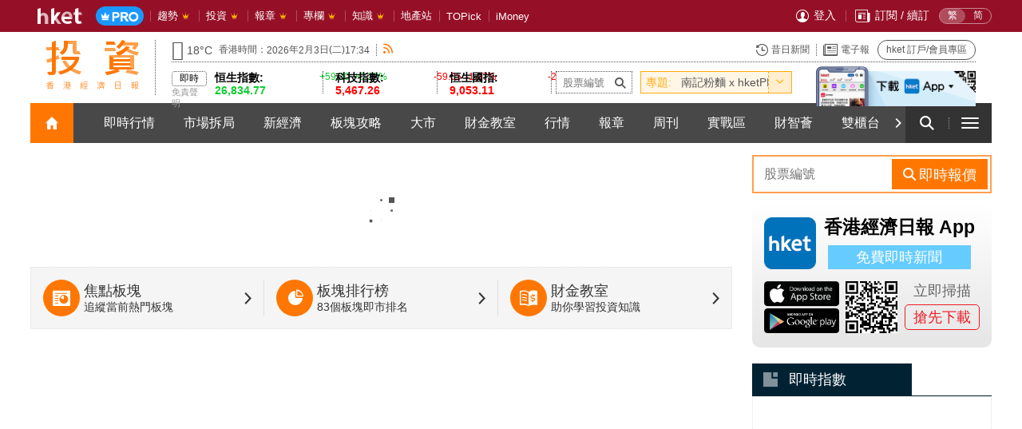

--- FILE ---
content_type: text/html;charset=UTF-8
request_url: https://invest.hket.com/article/3494666/%EF%BF%BD%EF%BF%BD%EF%BF%BD%EF%BF%BD%EF%BF%BD%EF%BF%BD%EF%BF%BD%EF%BF%BD%EF%BF%BD%EF%BF%BD%EF%BF%BD%EF%BF%BD20%EF%BF%BD%EF%BF%BD%EF%BF%BD%EF%BF%BD%EF%BF%BD%EF%BF%BD%EF%BF%BD%EF%BF%BD%EF%BF%BD%EF%BF%BD%EF%BF%BD%EF%BF%BD%EF%BF%BD%EF%BF%BD%EF%BF%BD%EF%BF%BD%EF%BF%BD%EF%BF%BD?mtc=40001&srkw=%E6%8C%87%E6%95%B8
body_size: 731
content:
<!doctype html> <html lang=zh-Hant> <head> <meta charset=UTF-8 /> <meta http-equiv=X-UA-Compatible content="IE=edge"/> <meta name=viewport content="width=device-width,initial-scale=1"/> <meta name=theme-color content=#8E0018 /> <title>財經新聞, 股市分析, 投資理財 | HKET經濟日報 | 投資頻道</title> <link rel="shortcut icon" type=image/x-icon href=/favicon.ico /> <meta name=robots content=max-image-preview:large /> <script>var article_basic_info={},setArticleBasicInfo=function(i,t,c,n){article_basic_info={id:i,paid_content:t,full_content:c,user_type:n}}</script> <meta name="apple-itunes-app" content="app-id=485623995"><meta name="google-play-app" content="app-id=com.hket.news"></head> <body> <div id=root></div> <script src=//imasdk.googleapis.com/js/sdkloader/ima3.js></script> <script type="text/javascript" src="/js/general.3e89c340cd1d8d92ebea.js" defer></script><script type="text/javascript" src="/js/common.c0b9683d4ce46071d515.js" defer></script><script type="text/javascript" src="/js/large.54305288c133f20e0442.js" defer></script><script type="text/javascript" src="/js/modules.b1da0c769095b9849bef.js" defer></script><script type="text/javascript" src="/js/invest.79e27eeed866fcbad3ba.js" defer></script><script type="text/javascript" src="/js/Article.5e0342a1b2108748b29f.js" defer></script></body> </html>

--- FILE ---
content_type: text/html;charset=UTF-8
request_url: https://invest.hket.com/
body_size: 940
content:
<!doctype html> <html lang=zh-Hant> <head> <meta charset=UTF-8 /> <meta http-equiv=X-UA-Compatible content="IE=edge"/> <meta name=viewport content="width=device-width,initial-scale=1"/> <meta name=theme-color content=#8E0018 /> <title>財經新聞, 股市分析, 投資理財 | HKET經濟日報 | 投資頻道</title> <link rel="shortcut icon" type=image/x-icon href=/favicon.ico /> <link rel=canonical href=https://invest.hket.com /> <meta name=title content="財經新聞, 股市分析, 投資理財 | HKET經濟日報 | 投資頻道"/> <meta name=description content=即時拆解最新股市形勢，追蹤港股A股美股等股市指數、環球利率。剖析大市、提供股份推介、基本面分析、板塊分析內容。從贏面及值博率，分析金股滙債息市場變化、指數異動、大戶動向、大手成交、沽空機構部署，以及ETF、期指期權等衍生工具佈局。 /> <meta property=og:url content=https://invest.hket.com /> <meta property=og:title content="財經新聞, 股市分析, 投資理財 | HKET經濟日報 | 投資頻道"/> <meta property=og:description content=即時拆解最新股市形勢，追蹤港股A股美股等股市指數、環球利率。剖析大市、提供股份推介、基本面分析、板塊分析內容。從贏面及值博率，分析金股滙債息市場變化、指數異動、大戶動向、大手成交、沽空機構部署，以及ETF、期指期權等衍生工具佈局。 /> <meta name="apple-itunes-app" content="app-id=485623995"><meta name="google-play-app" content="app-id=com.hket.news"></head> <body> <div id=root></div> <script type="text/javascript" src="/js/general.3e89c340cd1d8d92ebea.js" defer></script><script type="text/javascript" src="/js/common.c0b9683d4ce46071d515.js" defer></script><script type="text/javascript" src="/js/large.54305288c133f20e0442.js" defer></script><script type="text/javascript" src="/js/modules.b1da0c769095b9849bef.js" defer></script><script type="text/javascript" src="/js/invest.79e27eeed866fcbad3ba.js" defer></script><script type="text/javascript" src="/js/ChannelFront.cae72419e6a4f29bce24.js" defer></script></body> </html> 

--- FILE ---
content_type: text/html; charset=UTF-8
request_url: https://content.etnet.com.hk/content/hketV2/tc/index_chart.php
body_size: 1170
content:
<!doctype html>
<html>
	<head>
		<meta http-equiv="Content-Type" content="text/html; charset=utf-8" />
<meta name="viewport" content="width=device-width" />
<title>香港經濟日報網站 www.hket.com</title>		<!--index stock style CSS -->
		<link rel="stylesheet" href="../css/iframe-style.css" media="screen">
	</head>
	<body>
		<div class="stock-index-widget-02">
			<div class="tab">
				<button class="tablinks active" onclick="stockIndexGraph(event, 'hsi-index')" id="defaultOpen">恒指<div class="dotted"></div></button>
				<button class="tablinks" onclick="stockIndexGraph(event, 'cei-index')">國指<div class="dotted"></div></button>
				<button class="tablinks" onclick="stockIndexGraph(event, 'cci-index')">紅籌<div class="dotted"></div></button>
			</div>
						<div id="hsi-index" class="tabcontent tab-pane fade in active">
				<div class="index-title">恒生指數</div>
				<ul class="index-graph-information">
					<li><span class="index-nominal font-en gainers">26,834.77</span><span data-icon="&#xe934" class="hket-icon-fire index-icon gainers"></span></li>
					<li><span class="index-change font-en gainers">+59.20</span>
					<span class="index-percentage font-en gainers">(+0.22%)</span></li>
				</ul>
				<div class="index-graph"><img src="../common/chart_oneminute.php?delay=OFF&type=detail&code=HSI" onerror="this.src='../images/default.png'" /></div>
			</div>
						<div id="cei-index" class="tabcontent tab-pane fade in active">
				<div class="index-title">恒生國指</div>
				<ul class="index-graph-information">
					<li><span class="index-nominal font-en losers">9,053.11</span><span data-icon="&#xe933" class="hket-icon-fire index-icon losers"></span></li>
					<li><span class="index-change font-en losers">-27.08</span>
					<span class="index-percentage font-en losers">(-0.30%)</span></li>
				</ul>
				<div class="index-graph"><img src="../common/chart_oneminute.php?delay=OFF&type=detail&code=CEI" onerror="this.src='../images/default.png'" /></div>
			</div>
						<div id="cci-index" class="tabcontent tab-pane fade in active">
				<div class="index-title">紅籌指數</div>
				<ul class="index-graph-information">
					<li><span class="index-nominal font-en gainers">4,290.30</span><span data-icon="&#xe934" class="hket-icon-fire index-icon gainers"></span></li>
					<li><span class="index-change font-en gainers">+45.18</span>
					<span class="index-percentage font-en gainers">(+1.06%)</span></li>
				</ul>
				<div class="index-graph"><img src="../common/chart_oneminute.php?delay=OFF&type=detail&code=CCI" onerror="this.src='../images/default.png'" /></div>
			</div>
						<div class="index-graph-tnc">
				<ul>
					<li>資料提供：<a href="http://www.etnet.com.hk" target="_blank"><span class="font-en">etnet</span> 經濟通</a></li>
					<li><a href="disclaimer.php" target="_blank">免責聲明</a></li>
				</ul>
			</div>
		</div>
		
		<script>
		function stockIndexGraph(evt, items) {
		    var i, tabcontent, tablinks;
		    tabcontent = document.getElementsByClassName("tabcontent");
		    for (i = 0; i < tabcontent.length; i++) {
		        tabcontent[i].style.display = "none";
		    }
		    tablinks = document.getElementsByClassName("tablinks");
		    for (i = 0; i < tablinks.length; i++) {
		        tablinks[i].className = tablinks[i].className.replace(" active", "");
		    }
		    document.getElementById(items).style.display = "block";
		    evt.currentTarget.className += " active";
		}
		
		// Get the element with id="defaultOpen" and click on it
		document.getElementById("defaultOpen").click();
		</script>
	</body>
</html>

--- FILE ---
content_type: text/css
request_url: https://content.etnet.com.hk/content/hketV2/css/iframe-style.css
body_size: 2509
content:
@charset "utf-8";
/* CSS Document */

body{margin:0; padding:0; font-family:"微軟正黑體", Microsoft JhengHei, Arial, LiHei Pro Medium, Helvetica, sans-serif;}
.font-en{font-family:Arial, sans-serif;}
.margin-none{margin:0;}
.padding-none{padding:0;}

@font-face {
	font-family:'hket-icon';
	src:url('../fonts/hket-icon.eot');
	src:url('../fonts/hket-icon.eot#iefix') format('embedded-opentype'),
		url('../fonts/hket-icon.ttf') format('truetype'),
		url('../fonts/hket-icon.woff') format('woff'),
		url('../fonts/hket-icon.svg#hket-icon') format('svg');
	font-weight:normal;
	font-style:normal;
}

@font-face {
	font-family:'weather';
	src:url('../fonts/weather.eot');
	src:url('../fonts/weather.eot') format('embedded-opentype'),
		url('../fonts/weather.ttf') format('truetype'),
		url('../fonts/weather.woff') format('woff'),
		url('../fonts/weather.svg#weather') format('svg');
	font-weight:normal;
	font-style:normal;
}

[class^="hket-icon-"], [class*=" hket-icon-"] {
  /* use !important to prevent issues with browser extensions that change fonts */
  font-family:'hket-icon' !important;
}

[class^="weather-icon-"], [class*=" weather-icon-"] {
	/* use !important to prevent issues with browser extensions that change fonts */
	font-family:'weather' !important;
}

[class^="hket-icon-"], [class*=" hket-icon-"], [class^="weather-icon-"], [class*=" weather-icon-"] {
  /* use !important to prevent issues with browser extensions that change fonts */
  speak:none;
  font-style:normal;
  font-weight:normal;
  font-variant:normal;
  text-transform:none;
  line-height:1;

  /* Better Font Rendering =========== */
  -webkit-font-smoothing:antialiased;
  -moz-osx-font-smoothing:grayscale;
}

.hket-icon-arrow-right-last:before, .hket-icon-arrow-left-first:before, .hket-icon-rss:before, .hket-icon-login:before, .hket-icon-user-guide:before, .hket-icon-flip-paper:before, .hket-icon-search:before, .hket-icon-share:before, .hket-icon-separate-dots:before, .hket-icon-new:before, .hket-icon-free:before, .hket-icon-more:before, .hket-icon-calender:before, .hket-icon-hourglass:before, .hket-icon-unlock:before, .hket-icon-bookmark:before, .hket-icon-chart:before, .hket-icon-images:before, .hket-icon-play:before, .hket-icon-channel:before, .hket-icon-fire:before, .hket-icon-more-article:before, .hket-icon-recommend:before, .hket-icon-recommend-article:before, .hket-icon-eye:before, .hket-icon-printer:before, .hket-icon-font-size-lg:before, .hket-icon-font-size-sm:before, .hket-icon-arrow-up:before, .hket-icon-arrow-down:before, .hket-icon-arrow-left:before, .hket-icon-left-first:before, .hket-icon-arrow-right:before, .hket-icon-right-last:before, .hket-icon-close:before, .hket-icon-quota-open:before, .hket-icon-quota-close:before, .hket-icon-email:before, .hket-icon-weibo:before, .hket-icon-facebook-share:before, .hket-icon-link:before, .hket-icon-mobile-web:before, .hket-icon-text-app:before, .hket-icon-flip-app:before, .hket-icon-webapp:before, .hket-icon-facebook-footer:before, .hket-icon-google-plus-footer:before, .hket-icon-youtube-footer:before, .hket-icon-weibo-footer:before, .hket-icon-email-footer:before, .hket-icon-whatsapp:before, .hket-icon-line:before, .hket-icon-wechat:before, .hket-icon-home:before, .hket-icon-announcement:before, .hket-icon-down-stocks:before, .hket-icon-up-stocks:before, .weather-icon-sunny-intervals-52:before, .weather-icon-rain-red:before, .weather-icon-tyhoon-8nw:before{content:attr(data-icon);}


/* stock index widget 01 */
/* toolbar */
.stock-index-widget-01{float:left; position:relative; display:inline-block; width:100%;}
.stock-index-widget-01{height:40px;}
.stock-index-widget-01 .stock-index__carousel-label{float:left; display:block; padding-right:10px; line-height:40px;}
.stock-index-widget-01 .real-time-icon{padding:1px 5px; border:1px solid #333; font-size:12px; font-weight:bold; color:#333;}
.stock-index-widget-01 .stock-index__carousel{float:left; position:absolute; top:0; left:0; padding-left:50px; width:100%; overflow:hidden;}
.stock-index-widget-01 .stock-index__carousel:after{content:'flickity'; display:none;}
.stock-index-widget-01 .stock-index__carousel div{font-size:12px;}
.stock-index-widget-01 .stock-index__carousel-cell{width:100%; height:40px;}
.stock-index-widget-01 .stock-index__carousel-cell span{line-height:40px; padding-right:10px;}
.stock-index-widget-01 .stock-index__carousel-cell .index-change{display:inline; padding-right:10px;}
.stock-index-widget-01 .stock-index__carousel-cell .index-percentage{display:inline; padding-right:10px;}
.stock-index-widget-01 .stock-index__separate-dots{display:none; padding-left:15px; padding-right:15px; line-height:40px; vertical-align:middle;}
.gainers{color:#008800;}
.losers{color:#cc0000;}

/* stock index widget 03 - index_bar_2.php */
/* toolbar */
.stock-index-widget-03{float:left; position:relative; display:inline-block; width:100%; height:40px; background:#002233;}
.stock-index-widget-03 .stock-index__carousel-label{position:absolute; top:0; left:0; display:block; padding-left:10px; padding-right:10px; line-height:40px; z-index:10''}
.stock-index-widget-03 .real-time-icon{padding:1px 5px; border:1px solid #fff; font-size:12px; font-weight:bold; color:#fff;}
.stock-index-widget-03 .stock-index__carousel{height:40px; padding-left:56px; overflow:hidden;}
.stock-index-widget-03 .stock-index__carousel:after{content:'flickity'; display:none;}
.stock-index-widget-03 .stock-index__carousel div{font-size:14px;}
.stock-index-widget-03 .stock-index__carousel-cell{width:300px; height:40px;}
.stock-index-widget-03 .stock-index__carousel-cell span{line-height:40px; padding-right:10px;}
.stock-index-widget-03 .stock-index__carousel-cell span:first-child{color:#fff;}
.stock-index-widget-03 .stock-index__carousel-cell .index-change{display:inline; padding-right:10px;}
.stock-index-widget-03 .stock-index__carousel-cell .index-percentage{display:none; padding-right:10px;}
.stock-index-widget-03 .stock-index__separate-dots{display:none; padding-left:15px; padding-right:15px; line-height:40px; vertical-align:middle;}
.stock-index-widget-03 .stock-index__carousel .flickity-prev-next-button{display:none; width:40px; height:40px; border:1px solid #334e5c; border-top:0; border-bottom:0; border-radius:0; background:#002233;}
.stock-index-widget-03 .stock-index__carousel .flickity-prev-next-button:active{opacity:1;}
.stock-index-widget-03 .stock-index__carousel .flickity-prev-next-button svg{position:absolute; left:30%; width:36%;}
.stock-index-widget-03 .stock-index__carousel .flickity-prev-next-button.previous{left:auto; right:40px;}
.stock-index-widget-03 .stock-index__carousel .flickity-prev-next-button.next{right:0; border-left:0;}
.stock-index-widget-03 .stock-index__carousel .flickity-prev-next-button .arrow{fill:#fff;}
.stock-index-widget-03 .gainers{color:#11CC33;}
.stock-index-widget-03 .losers{color:#ff0000;}

/* Style for disclaimer */
.footer_inline_block{font-size:14px; display:inline-block;}
.paddingTop {padding-top:5px;}

@media (min-width: 300px){
	.stock-index-widget-03 .stock-index__carousel-cell .index-percentage{display:inline;}
}

@media (min-width: 320px){
	.stock-index-widget-01 .stock-index__carousel-cell{width:260px;}
}

@media (min-width: 400px){
	.stock-index-widget-03 .stock-index__carousel{padding-right:95px;}
	.stock-index-widget-03 .stock-index__carousel-cell{width:300px; min-width:300px;}
	.stock-index-widget-03 .stock-index__carousel .flickity-prev-next-button{display:block;}
}

@media (min-width: 768px){
	.stock-index-widget-01 .stock-index__carousel-label{padding:0 15px;}
	.stock-index-widget-01 .real-time-icon{font-size:13px;}
	.stock-index-widget-01 .stock-index__carousel:after{content:'';}
	.stock-index-widget-01 .stock-index__carousel{width:100%; padding-left:68px;}
	.stock-index-widget-01 .stock-index__carousel div{font-size:14px;} 
	.stock-index-widget-01 .stock-index__carousel-cell, .stock-index-widget-01 .stock-index__separate-dots{display:inline-block; width:auto;}
	.stock-index-widget-01 .stock-index__carousel-cell .index-change{display:inline; padding-right:0px;}
	.stock-index-widget-01 .stock-index__carousel-cell .index-percentage{display:none;}
	.stock-index-widget-01 .stock-index__separate-dots:last-child{display:none;}
}

@media (min-width: 992px){
	.stock-index-widget-01{padding-right:0px;}
	.stock-index-widget-01 .stock-index__carousel{position:relative; width:auto; padding:0;}
	.stock-index-widget-01 .stock-index__carousel-cell, .stock-index-widget-01 .stock-index__separate-dots{display:inline-block; width:auto;}
	.stock-index-widget-01 .stock-index-widget-01 .stock-index__carousel div{font-size:14px;} 
	.stock-index-widget-01 .stock-index__carousel-cell .index-change{padding-right:10px;}
	.stock-index-widget-01 .stock-index__carousel-cell .index-percentage{display:inline-block; padding-right:0;}
	.stock-index-widget-01 .stock-index__separate-dots{display:inline-block; font-size:16px !important; padding-left:18px; padding-right:18px;}
	.stock-index-widget-01 .stock-index__separate-dots:last-child{display:none;}
}
@media (min-width: 1200px){
	.stock-index-widget-01 .stock-index__carousel div{font-size:14px;} 
	.stock-index-widget-01 .stock-index__carousel-cell .index-change{padding-right:10px;}
	.stock-index-widget-01 .stock-index__carousel-cell .index-percentage{display:inline-block;}
}

/* stock index widget 02 */
.stock-index-widget-02 .dotted{height:9px; background-image:-webkit-repeating-radial-gradient(center center, rgba(0,34,51,.2), rgba(0,34,51,.2) 1px, transparent 1px, transparent 100%); background-image:-moz-repeating-radial-gradient(center center, rgba(0,34,51,.2), rgba(0,34,51,.2) 1px, transparent 1px, transparent 100%); background-image:-ms-repeating-radial-gradient(center center, rgba(0,34,51,.2), rgba(0,34,51,.2) 1px, transparent 1px, transparent 100%); background-image:repeating-radial-gradient(center center, rgbargba(0,34,51,.2), rgba(0,34,51,.2) 1px, transparent 1px, transparent 100%); -webkit-background-size:3px 3px; -moz-background-size:3px 3px; background-size:3px 3px;}
.stock-index-widget-02 .tabcontent{float:left; display:none; width:100%; padding:0; -webkit-animation:fadeEffect .5s; animation:fadeEffect .5s;}

/* Fade in tabs */
@-webkit-keyframes fadeEffect{from{opacity:0;} to{opacity:1;}}
@keyframes fadeEffect{ from{opacity:0;} to{opacity:1;}}

.stock-index-widget-02{float:left; width:100%;}
.stock-index-widget-02 .tablinks{float:left; width:33.333%; padding:0; padding-top:10px; border:0; outline:0; font-family:"微軟正黑體", Microsoft JhengHei, Arial, LiHei Pro Medium, Helvetica, sans-serif; background:none; color:#999; cursor: pointer;}
.stock-index-widget-02 .tablinks.active{color:#002233;}
.stock-index-widget-02 .tablinks > .dotted{margin-top:10px;}
.stock-index-widget-02 .tablinks.active > .dotted{background-image:none; background:#002233;}
.stock-index-widget-02 .index-title{float:left; padding:15px 5px 0px; font-size:20px;}
.stock-index-widget-02 .index-graph-information{float:left; width:100%; margin:0; padding:10px 0 15px; text-align: center;}
.stock-index-widget-02 .index-graph-information li{display:inline-block; vertical-align:middle;}
.stock-index-widget-02 .index-graph-information li:last-child{padding-right:5px;}
.stock-index-widget-02 .index-nominal{float:left; padding:0 5px; line-height:40px; font-size:30px;}
.stock-index-widget-02 .index-change, .stock-index-widget-02 .index-percentage{float:left; line-height:20px; margin-right:15px; font-size:14px;}
.stock-index-widget-02 .index-percentage{margin-right:0;}
.stock-index-widget-02 .index-icon{float:left; padding-right:5px; line-height:40px; font-size:22px;}
.stock-index-widget-02 .index-graph{text-align:center; clear:both;}
.stock-index-widget-02 .index-graph img{min-width:none; width:98%;}
.stock-index-widget-02 .index-graph-tnc{float:left; width:100%;}
.stock-index-widget-02 .index-graph-tnc ul{padding:0; margin:0;}
.stock-index-widget-02 .index-graph-tnc li{float:left; display:inline-block; padding:10px 0 0; font-size:13px;}
.stock-index-widget-02 .index-graph-tnc li:last-child{float:right}
.stock-index-widget-02 .index-graph-tnc li a{color:#000; cursor:pointer; text-decoration:none;}
.stock-index-widget-02 .index-graph-tnc li a:hover{color:#999;}

@media (min-width:288px){
	.stock-index-widget-02 .index-nominal{font-size:34px;}
	.stock-index-widget-02 .index-graph img{min-width:290px; width:290px;}
	.stock-index-widget-02 .index-change, .index-percentage{margin-right:0; clear:both;}
}
@media (min-width:768px){
	.stock-index-widget-02 .index-graph-information li:last-child{padding-right:5px;}
}
head{display:none;}

--- FILE ---
content_type: application/javascript;charset=UTF-8
request_url: https://invest.hket.com/js/ChannelFront.cae72419e6a4f29bce24.js
body_size: 8288
content:
!function(e){function t(t){for(var n,u,i=t[0],l=t[1],c=t[2],s=0,p=[];s<i.length;s++)u=i[s],Object.prototype.hasOwnProperty.call(o,u)&&o[u]&&p.push(o[u][0]),o[u]=0;for(n in l)Object.prototype.hasOwnProperty.call(l,n)&&(e[n]=l[n]);for(f&&f(t);p.length;)p.shift()();return a.push.apply(a,c||[]),r()}function r(){for(var e,t=0;t<a.length;t++){for(var r=a[t],n=!0,i=1;i<r.length;i++){var l=r[i];0!==o[l]&&(n=!1)}n&&(a.splice(t--,1),e=u(u.s=r[0]))}return e}var n={},o={13:0},a=[];function u(t){if(n[t])return n[t].exports;var r=n[t]={i:t,l:!1,exports:{}};return e[t].call(r.exports,r,r.exports,u),r.l=!0,r.exports}u.m=e,u.c=n,u.d=function(e,t,r){u.o(e,t)||Object.defineProperty(e,t,{enumerable:!0,get:r})},u.r=function(e){"undefined"!=typeof Symbol&&Symbol.toStringTag&&Object.defineProperty(e,Symbol.toStringTag,{value:"Module"}),Object.defineProperty(e,"__esModule",{value:!0})},u.t=function(e,t){if(1&t&&(e=u(e)),8&t)return e;if(4&t&&"object"==typeof e&&e&&e.__esModule)return e;var r=Object.create(null);if(u.r(r),Object.defineProperty(r,"default",{enumerable:!0,value:e}),2&t&&"string"!=typeof e)for(var n in e)u.d(r,n,function(t){return e[t]}.bind(null,n));return r},u.n=function(e){var t=e&&e.__esModule?function(){return e.default}:function(){return e};return u.d(t,"a",t),t},u.o=function(e,t){return Object.prototype.hasOwnProperty.call(e,t)},u.p="/";var i=window.webpackJsonp=window.webpackJsonp||[],l=i.push.bind(i);i.push=t,i=i.slice();for(var c=0;c<i.length;c++)t(i[c]);var f=l;a.push([1656,1,0,4,2,3]),r()}({1656:function(e,t,r){"use strict";function n(e){return(n="function"==typeof Symbol&&"symbol"==typeof Symbol.iterator?function(e){return typeof e}:function(e){return e&&"function"==typeof Symbol&&e.constructor===Symbol&&e!==Symbol.prototype?"symbol":typeof e})(e)}r(37),r(33),r(2),r(32),r(9),r(14),r(45),r(43),r(8),r(41),r(42),r(11),r(10),r(12),r(21),r(27),r(16),Object.defineProperty(t,"__esModule",{value:!0}),t.default=void 0,r(141),r(36),r(107),r(25),r(17),r(38),r(23),r(34),r(35),r(40);var o,a=(o=r(178))&&o.__esModule?o:{default:o},u=function(e,t){if(!t&&e&&e.__esModule)return e;if(null===e||"object"!==n(e)&&"function"!=typeof e)return{default:e};var r=p(t);if(r&&r.has(e))return r.get(e);var o={},a=Object.defineProperty&&Object.getOwnPropertyDescriptor;for(var u in e)if("default"!==u&&Object.prototype.hasOwnProperty.call(e,u)){var i=a?Object.getOwnPropertyDescriptor(e,u):null;i&&(i.get||i.set)?Object.defineProperty(o,u,i):o[u]=e[u]}o.default=e,r&&r.set(e,o);return o}(r(0)),i=r(431),l=r(13),c=r(46),f=r(7),s=r(48);function p(e){if("function"!=typeof WeakMap)return null;var t=new WeakMap,r=new WeakMap;return(p=function(e){return e?r:t})(e)}function d(e,t){return function(e){if(Array.isArray(e))return e}(e)||function(e,t){var r=null==e?null:"undefined"!=typeof Symbol&&e[Symbol.iterator]||e["@@iterator"];if(null==r)return;var n,o,a=[],u=!0,i=!1;try{for(r=r.call(e);!(u=(n=r.next()).done)&&(a.push(n.value),!t||a.length!==t);u=!0);}catch(e){i=!0,o=e}finally{try{u||null==r.return||r.return()}finally{if(i)throw o}}return a}(e,t)||function(e,t){if(!e)return;if("string"==typeof e)return v(e,t);var r=Object.prototype.toString.call(e).slice(8,-1);"Object"===r&&e.constructor&&(r=e.constructor.name);if("Map"===r||"Set"===r)return Array.from(e);if("Arguments"===r||/^(?:Ui|I)nt(?:8|16|32)(?:Clamped)?Array$/.test(r))return v(e,t)}(e,t)||function(){throw new TypeError("Invalid attempt to destructure non-iterable instance.\nIn order to be iterable, non-array objects must have a [Symbol.iterator]() method.")}()}function v(e,t){(null==t||t>e.length)&&(t=e.length);for(var r=0,n=new Array(t);r<t;r++)n[r]=e[r];return n}function y(){return(y=Object.assign||function(e){for(var t=1;t<arguments.length;t++){var r=arguments[t];for(var n in r)Object.prototype.hasOwnProperty.call(r,n)&&(e[n]=r[n])}return e}).apply(this,arguments)}function h(e,t,r,n,o,a,u){try{var i=e[a](u),l=i.value}catch(e){return void r(e)}i.done?t(l):Promise.resolve(l).then(n,o)}function b(e){return function(){var t=this,r=arguments;return new Promise((function(n,o){var a=e.apply(t,r);function u(e){h(a,n,o,u,i,"next",e)}function i(e){h(a,n,o,u,i,"throw",e)}u(void 0)}))}}function m(e,t){var r=Object.keys(e);if(Object.getOwnPropertySymbols){var n=Object.getOwnPropertySymbols(e);t&&(n=n.filter((function(t){return Object.getOwnPropertyDescriptor(e,t).enumerable}))),r.push.apply(r,n)}return r}function g(e){for(var t=1;t<arguments.length;t++){var r=null!=arguments[t]?arguments[t]:{};t%2?m(Object(r),!0).forEach((function(t){O(e,t,r[t])})):Object.getOwnPropertyDescriptors?Object.defineProperties(e,Object.getOwnPropertyDescriptors(r)):m(Object(r)).forEach((function(t){Object.defineProperty(e,t,Object.getOwnPropertyDescriptor(r,t))}))}return e}function O(e,t,r){return t in e?Object.defineProperty(e,t,{value:r,enumerable:!0,configurable:!0,writable:!0}):e[t]=r,e}function w(e,t){for(var r=0;r<t.length;r++){var n=t[r];n.enumerable=n.enumerable||!1,n.configurable=!0,"value"in n&&(n.writable=!0),Object.defineProperty(e,n.key,n)}}function P(e,t){return(P=Object.setPrototypeOf||function(e,t){return e.__proto__=t,e})(e,t)}function j(e){var t=function(){if("undefined"==typeof Reflect||!Reflect.construct)return!1;if(Reflect.construct.sham)return!1;if("function"==typeof Proxy)return!0;try{return Boolean.prototype.valueOf.call(Reflect.construct(Boolean,[],(function(){}))),!0}catch(e){return!1}}();return function(){var r,n=k(e);if(t){var o=k(this).constructor;r=Reflect.construct(n,arguments,o)}else r=n.apply(this,arguments);return E(this,r)}}function E(e,t){if(t&&("object"===n(t)||"function"==typeof t))return t;if(void 0!==t)throw new TypeError("Derived constructors may only return object or undefined");return function(e){if(void 0===e)throw new ReferenceError("this hasn't been initialised - super() hasn't been called");return e}(e)}function k(e){return(k=Object.setPrototypeOf?Object.getPrototypeOf:function(e){return e.__proto__||Object.getPrototypeOf(e)})(e)}var _,x=f.ServiceUrl.webEndpoint,A=f.ServiceUrl.dataLakeUrl,S=function(e){!function(e,t){if("function"!=typeof t&&null!==t)throw new TypeError("Super expression must either be null or a function");e.prototype=Object.create(t&&t.prototype,{constructor:{value:e,writable:!0,configurable:!0}}),Object.defineProperty(e,"prototype",{writable:!1}),t&&P(e,t)}(v,e);var t,r,n,o,c,p=j(v);function v(e){var t;return function(e,t){if(!(e instanceof t))throw new TypeError("Cannot call a class as a function")}(this,v),(t=p.call(this,e)).state=g({isLogin:f.Page.isLogin(),loading:!1,homepage:null},e.resolved),t}return t=v,r=[{key:"componentDidMount",value:function(){var e=this;f.Page.loadAds({section:"財經新聞, 股市分析, 投資理財 | HKET經濟日報 | 投資頻道"}),this.setState({loading:!0},(function(){e.storeHomepageData()}))}},{key:"storeHomepageData",value:(c=b(regeneratorRuntime.mark((function e(){return regeneratorRuntime.wrap((function(e){for(;;)switch(e.prev=e.next){case 0:return e.t0=this,e.next=3,v.fetchHomepageData();case 3:e.t1=e.sent,e.t2={loading:!1,homepage:e.t1},e.t0.setState.call(e.t0,e.t2);case 6:case"end":return e.stop()}}),e,this)}))),function(){return c.apply(this,arguments)})},{key:"render",value:function(){var e=this.state,t=e.isLogin,r=e.loading,n=e.homepage;return u.default.createElement(f.Page,y({},this.props,{isLogin:t,pageClassName:"channel-front",pageType:"front"}),u.default.createElement(f.GoogleTagManager,null),u.default.createElement(f.Page.MainRightContainer,{main:u.default.createElement(u.default.Fragment,null,r&&u.default.createElement(f.Loading,null),(null==n?void 0:n["焦點"])&&u.default.createElement(a.default,{query:{minWidth:992}},(function(e){return e?u.default.createElement(f.ArticleListing09,{listing:n["焦點"],tracking:"mtc=90009"}):u.default.createElement(f.ArticleListing22,{listing:n["焦點"],itemsDisplay:10,title:"焦點",tracking:"mtc=90009",channel:"invest",adUnitPos:!0})})),u.default.createElement(s.SectorFocusSmall,null),u.default.createElement(s.MTSectorPerformance,null),(null==n?void 0:n["專欄"])&&u.default.createElement(f.ArticleListColumn,{articles:n["專欄"].sort((function(e,t){var r=function(e){try{return e?new Date(e):new Date(0)}catch(t){return console.warn("Error parsing date string:",e,t),new Date(0)}};return r(t.displayStart)-r(e.displayStart)}))}),(null==n?void 0:n["熱話系列"])&&u.default.createElement(f.ArticleListing22,{listing:n["熱話系列"],title:"熱話系列",tracking:"mtc=90011"}),(null==n?void 0:n["計數揀股"])&&u.default.createElement(f.ArticleListing22,{listing:n["計數揀股"],title:"計數揀股",tracking:"mtc=90012"})),right:u.default.createElement(u.default.Fragment,null,u.default.createElement(s.StockSearch,{tracking:"mtc=90005"}),u.default.createElement(f.Advertisement,{variant:"front_3"}),u.default.createElement(f.RHSAppDownload,null),u.default.createElement(s.InvestRecommendArticle,null),u.default.createElement(s.StockMarketIndexes,null),u.default.createElement(s.InvestTools,{tracking:"mtc=90017"}))}),u.default.createElement(f.Advertisement,{variant:"front_5"}),u.default.createElement(f.Page.MainRightContainer,{main:u.default.createElement(u.default.Fragment,null,(null==n?void 0:n["學堂系列"])&&u.default.createElement(f.ArticleListing22,{listing:n["學堂系列"],title:"學堂系列",tracking:"mtc=90013"}),(null==n?void 0:n["解碼系列"])&&u.default.createElement(f.ArticleListing22,{listing:n["解碼系列"],title:"解碼系列",tracking:"mtc=90014"}),(null==n?void 0:n["組合系列"])&&u.default.createElement(f.ArticleListing22,{listing:n["組合系列"],title:"組合系列",tracking:"mtc=90015"})),right:u.default.createElement(u.default.Fragment,null,u.default.createElement(f.HKStocksTop20,{homepage:!0}),u.default.createElement(f.HotArticle,{channel:this.props.channel,tracking:"mtc=90001"}))}),(null==n?void 0:n.sponsor)&&u.default.createElement(f.ArticleListSponsor,{title:n.sponsor.title,articles:n.sponsor.items}),u.default.createElement(f.Advertisement,{variant:"front_6"}))}}],n=[{key:"fetchHomepageData",value:(o=b(regeneratorRuntime.mark((function e(){var t,r,n;return regeneratorRuntime.wrap((function(e){for(;;)switch(e.prev=e.next){case 0:return e.next=2,fetch("".concat(A,"/list/invest/homepage.json"),g({mode:"cors",credentials:"include"},!l.canUseDOM&&{headers:new Headers({Referer:"".concat(x.investUrl,"/"),Origin:"".concat(x.investUrl)})}));case 2:if((t=e.sent).ok){e.next=5;break}throw new Error("cannot fetch homepage data");case 5:return e.next=7,t.json();case 7:return r=e.sent,n={},Object.entries(r).forEach((function(e){var t=d(e,2),r=t[0],o=t[1];if(Array.isArray(o)){var a=o.filter((function(e){return e})).map((function(e){var t=f.Page.transformGraphqlDocument(e);return"專欄"===r&&(t.displayStart=e.displayStart||""),t}));n[r]="專欄"===r?a.slice(0,6).map((function(e){var t=g({},e);return null!=t&&t.column?(null!=t&&t.thumbnail||(t.thumbnail={}),[135,300,600,1024].forEach((function(e){t.thumbnail[e]="".concat(x.investUrl,"/res/content/focus/").concat(i.Base64.encodeURI(t.column),".jpg")})),t):t})):{items:a}}})),e.abrupt("return",n);case 11:case"end":return e.stop()}}),e)}))),function(){return o.apply(this,arguments)})}],r&&w(t.prototype,r),n&&w(t,n),Object.defineProperty(t,"prototype",{writable:!1}),v}(u.PureComponent),R=(0,c.resolve)({resolved:(_=b(regeneratorRuntime.mark((function e(){return regeneratorRuntime.wrap((function(e){for(;;)switch(e.prev=e.next){case 0:return e.next=2,S.fetchHomepageData();case 2:return e.t0=e.sent,e.abrupt("return",{homepage:e.t0});case 4:case"end":return e.stop()}}),e)}))),function(){return _.apply(this,arguments)})})(S);t.default=R,r(20)(u.default.createElement(S,null),"#root")},20:function(e,t,r){"use strict";var n=r(13),o=r(29),a=i(r(15)),u=i(r(0));function i(e){return e&&e.__esModule?e:{default:e}}e.exports=function(e,t){if(n.canUseDOM){var r=document.querySelector(t);return a.default.render(u.default.cloneElement(e,{Helmet:o.Helmet,channel:"invest"}),r),!0}return!1}},22:function(e,t,r){"use strict";Object.defineProperty(t,"__esModule",{value:!0});var n=Object.assign||function(e){for(var t=1;t<arguments.length;t++){var r=arguments[t];for(var n in r)Object.prototype.hasOwnProperty.call(r,n)&&(e[n]=r[n])}return e},o=function(){function e(e,t){for(var r=0;r<t.length;r++){var n=t[r];n.enumerable=n.enumerable||!1,n.configurable=!0,"value"in n&&(n.writable=!0),Object.defineProperty(e,n.key,n)}}return function(t,r,n){return r&&e(t.prototype,r),n&&e(t,n),t}}(),a=function(e,t,r){for(var n=!0;n;){var o=e,a=t,u=r;n=!1,null===o&&(o=Function.prototype);var i=Object.getOwnPropertyDescriptor(o,a);if(void 0!==i){if("value"in i)return i.value;var l=i.get;if(void 0===l)return;return l.call(u)}var c=Object.getPrototypeOf(o);if(null===c)return;e=c,t=a,r=u,n=!0,i=c=void 0}};function u(e){return e&&e.__esModule?e:{default:e}}function i(e,t){if(!(e instanceof t))throw new TypeError("Cannot call a class as a function")}function l(e,t){if("function"!=typeof t&&null!==t)throw new TypeError("Super expression must either be null or a function, not "+typeof t);e.prototype=Object.create(t&&t.prototype,{constructor:{value:e,enumerable:!1,writable:!0,configurable:!0}}),t&&(Object.setPrototypeOf?Object.setPrototypeOf(e,t):e.__proto__=t)}var c=u(r(1)),f=u(r(0)),s=u(r(15)),p=r(97),d="ReactResolver.ID",v="ReactResolver.CHILDREN",y="ReactResolver.HAS_RESOLVED",h="ReactResolver.IS_CLIENT",b="__REACT_RESOLVER_PAYLOAD__",m=function(e){function t(e,r){i(this,t),a(Object.getPrototypeOf(t.prototype),"constructor",this).call(this,e,r),this[d]=this.generateId(),this[v]=[],this[y]=!1,this[h]=!1,this.state=this.computeState(this.props,{pending:{},resolved:this.cached()||{}}),this.isPending(this.state)?(this.resolve(this.state),this[y]=!1):this[y]=!0}return l(t,e),o(t,null,[{key:"childContextTypes",value:{resolver:c.default.instanceOf(t)},enumerable:!0},{key:"contextTypes",value:{resolver:c.default.instanceOf(t)},enumerable:!0},{key:"defaultProps",value:{data:{},props:{},resolve:{}},enumerable:!0},{key:"displayName",value:"Resolver",enumerable:!0},{key:"propTypes",value:{children:c.default.func.isRequired,data:c.default.object.isRequired,props:c.default.object,resolve:c.default.object},enumerable:!0},{key:"render",value:function(e,r){var n=arguments.length<=2||void 0===arguments[2]?window[b]:arguments[2];s.default.render(f.default.createElement(t,{data:n},e),r),delete window[b]},enumerable:!0},{key:"resolve",value:function(e){var r=arguments.length<=1||void 0===arguments[1]?{}:arguments[1],u=[];return(0,p.renderToStaticMarkup)(f.default.createElement(t,{data:r,onResolve:function(e){return u.push(e),Promise.resolve(!0)}},e)),Promise.all(u).then((function(u){var c=n({},r);if(u.forEach((function(e){var t=e.id,r=e.resolved;return c[t]=r})),Object.keys(r).length<Object.keys(c).length)return t.resolve(e,c);var s=function(r){function n(){i(this,n),a(Object.getPrototypeOf(n.prototype),"constructor",this).apply(this,arguments)}return l(n,r),o(n,[{key:"render",value:function(){return f.default.createElement(t,{data:c},e)}}],[{key:"displayName",value:"Resolved",enumerable:!0}]),n}(f.default.Component);return{data:c,Resolved:s}}))},enumerable:!0}]),o(t,[{key:"cached",value:function(){var e=arguments.length<=0||void 0===arguments[0]?this:arguments[0],t=e[d];return this.props.data.hasOwnProperty(t)?n({},this.props.data[t]):this.context.resolver?this.context.resolver.cached(e):void 0}},{key:"clearData",value:function(){var e=arguments.length<=0||void 0===arguments[0]?this:arguments[0],t=e[d];if(this.props.data.hasOwnProperty(t))delete this.props.data[t];else if(this.context.resolver)return this.context.resolver.clearData(e)}},{key:"componentDidMount",value:function(){this[h]=!0}},{key:"componentWillReceiveProps",value:function(e){var t=this.computeState(e,{pending:{},resolved:{}}),r=t.pending,o=t.resolved,a={pending:r,resolved:n({},this.state.resolved,o)};this.setAtomicState(a)}},{key:"componentWillUnmount",value:function(){this._unmounted=!0}},{key:"computeState",value:function(e,t){var r=e.props,n=e.resolve;return Object.keys(n).forEach((function(e){if(!t.resolved.hasOwnProperty(e)){var o=(0,n[e])(r);o instanceof Promise||("object"==typeof o&&null!==o||"function"==typeof o)&&"function"==typeof o.then?t.pending[e]=o:t.resolved[e]=o}})),t}},{key:"generateId",value:function(){var e=this.context.resolver;if(!e)return".0";var t=e[d]+"."+e[v].length;return e&&-1===e[v].indexOf(this)&&e[v].push(this),t}},{key:"getChildContext",value:function(){return{resolver:this}}},{key:"isPending",value:function(){var e=arguments.length<=0||void 0===arguments[0]?this.state:arguments[0];return Object.keys(e.pending).length>0}},{key:"isParentPending",value:function(){var e=this.context.resolver;return!!e&&(e.isPending()||e.isParentPending())}},{key:"onResolve",value:function(e){return this.props.onResolve?this.props.onResolve(e):this.context.resolver?this.context.resolver.onResolve(e):e}},{key:"render",value:function(){return!!this[y]&&(this.isPending(this.state)&&this.resolve(this.state),this.props.children(n({},this.props.props,this.state.resolved)))}},{key:"resolve",value:function(e){var t=this,r=Object.keys(e.pending).map((function(t){return{name:t,promise:e.pending[t]}})),o=r.map((function(e){return e.promise})),a=Promise.all(o).then((function(e){return{id:t[d],resolved:e.reduce((function(e,t,n){return e[r[n].name]=t,e}),{})}}));(a=this.onResolve(a)).then((function(r){var o=r.resolved;if(t[y]=!0,!t[h])return!1;var a={pending:{},resolved:n({},e.resolved,o)};t.setAtomicState(a)}))}},{key:"setAtomicState",value:function(e){this._unmounted||this.setState(e)}},{key:"shouldComponentUpdate",value:function(e,t){return!this.isParentPending()&&(this.isPending(t)?(this.resolve(t),!1):this[y])}}]),t}(f.default.Component);t.default=m,e.exports=t.default},431:function(e,t,r){"use strict";r.r(t),r.d(t,"version",(function(){return n})),r.d(t,"VERSION",(function(){return o})),r.d(t,"atob",(function(){return C})),r.d(t,"atobPolyfill",(function(){return R})),r.d(t,"btoa",(function(){return m})),r.d(t,"btoaPolyfill",(function(){return b})),r.d(t,"fromBase64",(function(){return B})),r.d(t,"toBase64",(function(){return k})),r.d(t,"utob",(function(){return j})),r.d(t,"encode",(function(){return k})),r.d(t,"encodeURI",(function(){return _})),r.d(t,"encodeURL",(function(){return _})),r.d(t,"btou",(function(){return S})),r.d(t,"decode",(function(){return B})),r.d(t,"isValid",(function(){return L})),r.d(t,"fromUint8Array",(function(){return O})),r.d(t,"toUint8Array",(function(){return U})),r.d(t,"extendString",(function(){return I})),r.d(t,"extendUint8Array",(function(){return H})),r.d(t,"extendBuiltins",(function(){return N})),r.d(t,"Base64",(function(){return q}));const n="3.7.2",o=n,a="function"==typeof atob,u="function"==typeof btoa,i="function"==typeof Buffer,l="function"==typeof TextDecoder?new TextDecoder:void 0,c="function"==typeof TextEncoder?new TextEncoder:void 0,f=Array.prototype.slice.call("ABCDEFGHIJKLMNOPQRSTUVWXYZabcdefghijklmnopqrstuvwxyz0123456789+/="),s=(e=>{let t={};return e.forEach((e,r)=>t[e]=r),t})(f),p=/^(?:[A-Za-z\d+\/]{4})*?(?:[A-Za-z\d+\/]{2}(?:==)?|[A-Za-z\d+\/]{3}=?)?$/,d=String.fromCharCode.bind(String),v="function"==typeof Uint8Array.from?Uint8Array.from.bind(Uint8Array):(e,t=(e=>e))=>new Uint8Array(Array.prototype.slice.call(e,0).map(t)),y=e=>e.replace(/=/g,"").replace(/[+\/]/g,e=>"+"==e?"-":"_"),h=e=>e.replace(/[^A-Za-z0-9\+\/]/g,""),b=e=>{let t,r,n,o,a="";const u=e.length%3;for(let u=0;u<e.length;){if((r=e.charCodeAt(u++))>255||(n=e.charCodeAt(u++))>255||(o=e.charCodeAt(u++))>255)throw new TypeError("invalid character found");t=r<<16|n<<8|o,a+=f[t>>18&63]+f[t>>12&63]+f[t>>6&63]+f[63&t]}return u?a.slice(0,u-3)+"===".substring(u):a},m=u?e=>btoa(e):i?e=>Buffer.from(e,"binary").toString("base64"):b,g=i?e=>Buffer.from(e).toString("base64"):e=>{let t=[];for(let r=0,n=e.length;r<n;r+=4096)t.push(d.apply(null,e.subarray(r,r+4096)));return m(t.join(""))},O=(e,t=!1)=>t?y(g(e)):g(e),w=e=>{if(e.length<2)return(t=e.charCodeAt(0))<128?e:t<2048?d(192|t>>>6)+d(128|63&t):d(224|t>>>12&15)+d(128|t>>>6&63)+d(128|63&t);var t=65536+1024*(e.charCodeAt(0)-55296)+(e.charCodeAt(1)-56320);return d(240|t>>>18&7)+d(128|t>>>12&63)+d(128|t>>>6&63)+d(128|63&t)},P=/[\uD800-\uDBFF][\uDC00-\uDFFFF]|[^\x00-\x7F]/g,j=e=>e.replace(P,w),E=i?e=>Buffer.from(e,"utf8").toString("base64"):c?e=>g(c.encode(e)):e=>m(j(e)),k=(e,t=!1)=>t?y(E(e)):E(e),_=e=>k(e,!0),x=/[\xC0-\xDF][\x80-\xBF]|[\xE0-\xEF][\x80-\xBF]{2}|[\xF0-\xF7][\x80-\xBF]{3}/g,A=e=>{switch(e.length){case 4:var t=((7&e.charCodeAt(0))<<18|(63&e.charCodeAt(1))<<12|(63&e.charCodeAt(2))<<6|63&e.charCodeAt(3))-65536;return d(55296+(t>>>10))+d(56320+(1023&t));case 3:return d((15&e.charCodeAt(0))<<12|(63&e.charCodeAt(1))<<6|63&e.charCodeAt(2));default:return d((31&e.charCodeAt(0))<<6|63&e.charCodeAt(1))}},S=e=>e.replace(x,A),R=e=>{if(e=e.replace(/\s+/g,""),!p.test(e))throw new TypeError("malformed base64.");e+="==".slice(2-(3&e.length));let t,r,n,o="";for(let a=0;a<e.length;)t=s[e.charAt(a++)]<<18|s[e.charAt(a++)]<<12|(r=s[e.charAt(a++)])<<6|(n=s[e.charAt(a++)]),o+=64===r?d(t>>16&255):64===n?d(t>>16&255,t>>8&255):d(t>>16&255,t>>8&255,255&t);return o},C=a?e=>atob(h(e)):i?e=>Buffer.from(e,"base64").toString("binary"):R,D=i?e=>v(Buffer.from(e,"base64")):e=>v(C(e),e=>e.charCodeAt(0)),U=e=>D(M(e)),T=i?e=>Buffer.from(e,"base64").toString("utf8"):l?e=>l.decode(D(e)):e=>S(C(e)),M=e=>h(e.replace(/[-_]/g,e=>"-"==e?"+":"/")),B=e=>T(M(e)),L=e=>{if("string"!=typeof e)return!1;const t=e.replace(/\s+/g,"").replace(/={0,2}$/,"");return!/[^\s0-9a-zA-Z\+/]/.test(t)||!/[^\s0-9a-zA-Z\-_]/.test(t)},F=e=>({value:e,enumerable:!1,writable:!0,configurable:!0}),I=function(){const e=(e,t)=>Object.defineProperty(String.prototype,e,F(t));e("fromBase64",(function(){return B(this)})),e("toBase64",(function(e){return k(this,e)})),e("toBase64URI",(function(){return k(this,!0)})),e("toBase64URL",(function(){return k(this,!0)})),e("toUint8Array",(function(){return U(this)}))},H=function(){const e=(e,t)=>Object.defineProperty(Uint8Array.prototype,e,F(t));e("toBase64",(function(e){return O(this,e)})),e("toBase64URI",(function(){return O(this,!0)})),e("toBase64URL",(function(){return O(this,!0)}))},N=()=>{I(),H()},q={version:n,VERSION:o,atob:C,atobPolyfill:R,btoa:m,btoaPolyfill:b,fromBase64:B,toBase64:k,encode:k,encodeURI:_,encodeURL:_,utob:j,btou:S,decode:B,isValid:L,fromUint8Array:O,toUint8Array:U,extendString:I,extendUint8Array:H,extendBuiltins:N}},46:function(e,t,r){"use strict";function n(e){return e&&e.__esModule?e.default:e}Object.defineProperty(t,"__esModule",{value:!0});var o=r(66);t.client=n(o);var a=r(67);t.context=n(a);var u=r(68);t.resolve=n(u);var i=r(22);t.Resolver=n(i)},49:function(e,t){function r(e){var t=new Error("Cannot find module '"+e+"'");throw t.code="MODULE_NOT_FOUND",t}r.keys=function(){return[]},r.resolve=r,e.exports=r,r.id=49},50:function(e,t){},51:function(e,t){},52:function(e,t){},53:function(e,t){},54:function(e,t){},55:function(e,t){},56:function(e,t){},57:function(e,t){},58:function(e,t){},59:function(e,t){},60:function(e,t){},61:function(e,t){},66:function(e,t,r){"use strict";Object.defineProperty(t,"__esModule",{value:!0});var n=Object.assign||function(e){for(var t=1;t<arguments.length;t++){var r=arguments[t];for(var n in r)Object.prototype.hasOwnProperty.call(r,n)&&(e[n]=r[n])}return e},o=function(){function e(e,t){for(var r=0;r<t.length;r++){var n=t[r];n.enumerable=n.enumerable||!1,n.configurable=!0,"value"in n&&(n.writable=!0),Object.defineProperty(e,n.key,n)}}return function(t,r,n){return r&&e(t.prototype,r),n&&e(t,n),t}}();function a(e){return e&&e.__esModule?e:{default:e}}t.default=function(e){return function(t){return function(r){function a(e,t){!function(e,t){if(!(e instanceof t))throw new TypeError("Cannot call a class as a function")}(this,a),function(e,t,r){for(var n=!0;n;){var o=e,a=t,u=r;n=!1,null===o&&(o=Function.prototype);var i=Object.getOwnPropertyDescriptor(o,a);if(void 0!==i){if("value"in i)return i.value;var l=i.get;if(void 0===l)return;return l.call(u)}var c=Object.getPrototypeOf(o);if(null===c)return;e=c,t=a,r=u,n=!0,i=c=void 0}}(Object.getPrototypeOf(a.prototype),"constructor",this).call(this,e,t),this.enqueue=this.enqueue.bind(this),this.queue=[],this.state={bypass:!1,loaded:!1,server:!0}}return function(e,t){if("function"!=typeof t&&null!==t)throw new TypeError("Super expression must either be null or a function, not "+typeof t);e.prototype=Object.create(t&&t.prototype,{constructor:{value:e,enumerable:!1,writable:!0,configurable:!0}}),t&&(Object.setPrototypeOf?Object.setPrototypeOf(e,t):e.__proto__=t)}(a,r),o(a,null,[{key:"displayName",value:"ClientResolver",enumerable:!0},{key:"childContextTypes",value:{resolver:u.default.instanceOf(l.default)},enumerable:!0},{key:"contextTypes",value:{resolver:u.default.instanceOf(l.default)},enumerable:!0}]),o(a,[{key:"componentDidMount",value:function(){this.setState({server:!1},(function(){var e=this;Promise.all(this.queue).then((function(){return e.setState({loaded:!0})}))}))}},{key:"enqueue",value:function(e){return this.queue.push(e),e}},{key:"render",value:function(){var r=this,o=this.state,a=o.bypass,u=o.loaded,c=o.server,f=e?i.default.createElement(e,null):null;return c?f:a||u?i.default.createElement(t,this.props):i.default.createElement("div",null,f,i.default.createElement("div",{style:{display:"none"}},i.default.createElement(l.default,{onResolve:this.enqueue},(function(e){return i.default.createElement(t,n({},r.props,e))}))))}}]),a}(t)}};var u=a(r(1)),i=a(r(0)),l=a(r(22));e.exports=t.default},67:function(e,t,r){"use strict";Object.defineProperty(t,"__esModule",{value:!0});var n=Object.assign||function(e){for(var t=1;t<arguments.length;t++){var r=arguments[t];for(var n in r)Object.prototype.hasOwnProperty.call(r,n)&&(e[n]=r[n])}return e},o=function(){function e(e,t){for(var r=0;r<t.length;r++){var n=t[r];n.enumerable=n.enumerable||!1,n.configurable=!0,"value"in n&&(n.writable=!0),Object.defineProperty(e,n.key,n)}}return function(t,r,n){return r&&e(t.prototype,r),n&&e(t,n),t}}(),a=function(e,t,r){for(var n=!0;n;){var o=e,a=t,u=r;n=!1,null===o&&(o=Function.prototype);var i=Object.getOwnPropertyDescriptor(o,a);if(void 0!==i){if("value"in i)return i.value;var l=i.get;if(void 0===l)return;return l.call(u)}var c=Object.getPrototypeOf(o);if(null===c)return;e=c,t=a,r=u,n=!0,i=c=void 0}};function u(e){return e&&e.__esModule?e:{default:e}}function i(e,t,r){return t in e?Object.defineProperty(e,t,{value:r,enumerable:!0,configurable:!0,writable:!0}):e[t]=r,e}function l(e,t){if(!(e instanceof t))throw new TypeError("Cannot call a class as a function")}function c(e,t){if("function"!=typeof t&&null!==t)throw new TypeError("Super expression must either be null or a function, not "+typeof t);e.prototype=Object.create(t&&t.prototype,{constructor:{value:e,enumerable:!1,writable:!0,configurable:!0}}),t&&(Object.setPrototypeOf?Object.setPrototypeOf(e,t):e.__proto__=t)}t.default=function(e){var t=arguments.length<=1||void 0===arguments[1]?f.default.any.isRequired:arguments[1];return function(r){return function(u){function f(){l(this,f),a(Object.getPrototypeOf(f.prototype),"constructor",this).apply(this,arguments)}return c(f,u),o(f,[{key:"render",value:function(){return s.default.createElement(r,n({},this.context,this.props))}}],[{key:"contextTypes",value:i({},e,t),enumerable:!0},{key:"displayName",value:"ContextDecorator",enumerable:!0}]),f}(s.default.Component)}};var f=u(r(1)),s=u(r(0));e.exports=t.default},68:function(e,t,r){"use strict";Object.defineProperty(t,"__esModule",{value:!0});var n=Object.assign||function(e){for(var t=1;t<arguments.length;t++){var r=arguments[t];for(var n in r)Object.prototype.hasOwnProperty.call(r,n)&&(e[n]=r[n])}return e},o=function(){function e(e,t){for(var r=0;r<t.length;r++){var n=t[r];n.enumerable=n.enumerable||!1,n.configurable=!0,"value"in n&&(n.writable=!0),Object.defineProperty(e,n.key,n)}}return function(t,r,n){return r&&e(t.prototype,r),n&&e(t,n),t}}(),a=function(e,t,r){for(var n=!0;n;){var o=e,a=t,u=r;n=!1,null===o&&(o=Function.prototype);var i=Object.getOwnPropertyDescriptor(o,a);if(void 0!==i){if("value"in i)return i.value;var l=i.get;if(void 0===l)return;return l.call(u)}var c=Object.getPrototypeOf(o);if(null===c)return;e=c,t=a,r=u,n=!0,i=c=void 0}};function u(e){return e&&e.__esModule?e:{default:e}}function i(e,t){if(!(e instanceof t))throw new TypeError("Cannot call a class as a function")}function l(e,t){if("function"!=typeof t&&null!==t)throw new TypeError("Super expression must either be null or a function, not "+typeof t);e.prototype=Object.create(t&&t.prototype,{constructor:{value:e,enumerable:!1,writable:!0,configurable:!0}}),t&&(Object.setPrototypeOf?Object.setPrototypeOf(e,t):e.__proto__=t)}function c(e,t,r){return t in e?Object.defineProperty(e,t,{value:r,enumerable:!0,configurable:!0,writable:!0}):e[t]=r,e}t.default=function(e,t){var r=1===arguments.length?e:c({},e,t),u=Object.keys(r).map(p).join("");return function(e){return function(t){function c(){i(this,c),a(Object.getPrototypeOf(c.prototype),"constructor",this).apply(this,arguments)}return l(c,t),o(c,[{key:"render",value:function(){var t=this;return f.default.createElement(s.default,{props:this.props,resolve:r},(function(r){return f.default.createElement(e,n({},t.props,r))}))}}],[{key:"displayName",value:u+"Resolver",enumerable:!0}]),c}(f.default.Component)}};var f=u(r(0)),s=u(r(22)),p=function(e){return e.replace(/^./,(function(e){return e.toUpperCase()}))};e.exports=t.default},72:function(e,t){function r(e){var t=new Error("Cannot find module '"+e+"'");throw t.code="MODULE_NOT_FOUND",t}r.keys=function(){return[]},r.resolve=r,e.exports=r,r.id=72}});

--- FILE ---
content_type: application/javascript;charset=UTF-8
request_url: https://invest.hket.com/js/invest.79e27eeed866fcbad3ba.js
body_size: 43006
content:
(window.webpackJsonp=window.webpackJsonp||[]).push([[4],{1501:function(e,t,r){"use strict";Object.defineProperty(t,"__esModule",{value:!0}),Object.defineProperty(t,"default",{enumerable:!0,get:function(){return a.default}});var n,a=(n=r(1502))&&n.__esModule?n:{default:n}},1502:function(e,t,r){"use strict";Object.defineProperty(t,"__esModule",{value:!0}),t.default=void 0;var n=l(r(0)),a=l(r(1)),o=r(13),i=r(7);function l(e){return e&&e.__esModule?e:{default:e}}var c=i.StringFunc.padZero,u=function(e){var t=e.activeIndex,r=e.stockCode,a=e.stockName,l=o.canUseDOM&&/^\/data\/HKG\d+\/.*$/.test(document.location.pathname)?document.location.pathname:r?"/data/HKG".concat(c(r),"/").concat(a||""):"/data/HKG00001/",u={"公司背景":"".concat(l,"?det=info-brief"),"業務概覽":"".concat(l,"?det=info-detail"),"企業架構":"".concat(l,"?det=info-structure"),"損益表":"".concat(l,"?det=info-pl"),"資產負債表":"".concat(l,"?det=info-bs"),"現金流量表":"".concat(l,"?det=info-cashflow"),"財務比率":"".concat(l,"?det=info-ratio")};return n.default.createElement("div",{className:"hket-ui company-info-tab"},n.default.createElement(i.Tab,{items:u,activeIndex:t}))};u.propTypes={activeIndex:a.default.number.isRequired},u.defaultProps={activeIndex:0},u.displayName="CompanyInfoTab";var s=u;t.default=s,u.__docgenInfo={description:"",methods:[],displayName:"CompanyInfoTab",props:{activeIndex:{defaultValue:{value:"0",computed:!1},type:{name:"number"},required:!1,description:""}}}},1503:function(e,t,r){"use strict";Object.defineProperty(t,"__esModule",{value:!0}),Object.defineProperty(t,"default",{enumerable:!0,get:function(){return a.default}});var n,a=(n=r(1504))&&n.__esModule?n:{default:n}},1504:function(e,t,r){"use strict";function n(e){return(n="function"==typeof Symbol&&"symbol"==typeof Symbol.iterator?function(e){return typeof e}:function(e){return e&&"function"==typeof Symbol&&e.constructor===Symbol&&e!==Symbol.prototype?"symbol":typeof e})(e)}Object.defineProperty(t,"__esModule",{value:!0}),t.default=void 0;var a=u(r(18)),o=function(e,t){if(!t&&e&&e.__esModule)return e;if(null===e||"object"!==n(e)&&"function"!=typeof e)return{default:e};var r=c(t);if(r&&r.has(e))return r.get(e);var a={},o=Object.defineProperty&&Object.getOwnPropertyDescriptor;for(var i in e)if("default"!==i&&Object.prototype.hasOwnProperty.call(e,i)){var l=o?Object.getOwnPropertyDescriptor(e,i):null;l&&(l.get||l.set)?Object.defineProperty(a,i,l):a[i]=e[i]}a.default=e,r&&r.set(e,a);return a}(r(0)),i=u(r(1)),l=r(7);function c(e){if("function"!=typeof WeakMap)return null;var t=new WeakMap,r=new WeakMap;return(c=function(e){return e?r:t})(e)}function u(e){return e&&e.__esModule?e:{default:e}}function s(e){return function(e){if(Array.isArray(e))return d(e)}(e)||function(e){if("undefined"!=typeof Symbol&&null!=e[Symbol.iterator]||null!=e["@@iterator"])return Array.from(e)}(e)||function(e,t){if(!e)return;if("string"==typeof e)return d(e,t);var r=Object.prototype.toString.call(e).slice(8,-1);"Object"===r&&e.constructor&&(r=e.constructor.name);if("Map"===r||"Set"===r)return Array.from(e);if("Arguments"===r||/^(?:Ui|I)nt(?:8|16|32)(?:Clamped)?Array$/.test(r))return d(e,t)}(e)||function(){throw new TypeError("Invalid attempt to spread non-iterable instance.\nIn order to be iterable, non-array objects must have a [Symbol.iterator]() method.")}()}function d(e,t){(null==t||t>e.length)&&(t=e.length);for(var r=0,n=new Array(t);r<t;r++)n[r]=e[r];return n}function f(e,t,r,n,a,o,i){try{var l=e[o](i),c=l.value}catch(e){return void r(e)}l.done?t(c):Promise.resolve(c).then(n,a)}function p(e){return function(){var t=this,r=arguments;return new Promise((function(n,a){var o=e.apply(t,r);function i(e){f(o,n,a,i,l,"next",e)}function l(e){f(o,n,a,i,l,"throw",e)}i(void 0)}))}}function m(e,t){for(var r=0;r<t.length;r++){var n=t[r];n.enumerable=n.enumerable||!1,n.configurable=!0,"value"in n&&(n.writable=!0),Object.defineProperty(e,n.key,n)}}function h(e,t){return(h=Object.setPrototypeOf||function(e,t){return e.__proto__=t,e})(e,t)}function b(e){var t=function(){if("undefined"==typeof Reflect||!Reflect.construct)return!1;if(Reflect.construct.sham)return!1;if("function"==typeof Proxy)return!0;try{return Boolean.prototype.valueOf.call(Reflect.construct(Boolean,[],(function(){}))),!0}catch(e){return!1}}();return function(){var r,n=v(e);if(t){var a=v(this).constructor;r=Reflect.construct(n,arguments,a)}else r=n.apply(this,arguments);return y(this,r)}}function y(e,t){if(t&&("object"===n(t)||"function"==typeof t))return t;if(void 0!==t)throw new TypeError("Derived constructors may only return object or undefined");return g(e)}function g(e){if(void 0===e)throw new ReferenceError("this hasn't been initialised - super() hasn't been called");return e}function v(e){return(v=Object.setPrototypeOf?Object.getPrototypeOf:function(e){return e.__proto__||Object.getPrototypeOf(e)})(e)}function _(e,t,r){return t in e?Object.defineProperty(e,t,{value:r,enumerable:!0,configurable:!0,writable:!0}):e[t]=r,e}r(1505);var k=l.ServiceUrl.dataServer,x=(l.ServiceUrl.webEndpoint,l.StringFunc.padZero),w=function(e){!function(e,t){if("function"!=typeof t&&null!==t)throw new TypeError("Super expression must either be null or a function");e.prototype=Object.create(t&&t.prototype,{constructor:{value:e,writable:!0,configurable:!0}}),Object.defineProperty(e,"prototype",{writable:!1}),t&&h(e,t)}(c,e);var t,r,n,i=b(c);function c(e){var t;return function(e,t){if(!(e instanceof t))throw new TypeError("Cannot call a class as a function")}(this,c),_(g(t=i.call(this,e)),"fetchCustomPortfolioList",p(regeneratorRuntime.mark((function e(){var r,n;return regeneratorRuntime.wrap((function(e){for(;;)switch(e.prev=e.next){case 0:return e.next=2,fetch("".concat(k.data04Url,"/customPortfolio?clientKey=696e7665"),{mode:"cors",credentials:"include"});case 2:return r=e.sent,e.next=5,r.json();case 5:n=e.sent,Array.isArray(n)&&0===n.length?t.setState({stocks:[]}):t.setState({stocks:n.customPortfolios.map((function(e){var t=e.stockId;return parseInt(t,10)})).sort((function(e,t){return e-t}))}),t.fetchStockNames(),t.onUpdateList();case 9:case"end":return e.stop()}}),e)})))),_(g(t),"triggerFetchCustomPortfolioList",(function(){t.fetchCustomPortfolioList()})),_(g(t),"triggerAddCustomPortfolioList",(function(e){t.addStockIntoCustomProfolio(e)})),_(g(t),"addStockIntoCustomProfolio",function(){var e=p(regeneratorRuntime.mark((function e(r){var n,a;return regeneratorRuntime.wrap((function(e){for(;;)switch(e.prev=e.next){case 0:if(n=t.state.stocks,!Array.isArray(n)||!n.includes(r)){e.next=3;break}return e.abrupt("return",Promise.reject({msg:"股票已經在自選投資組合內。",position:n.indexOf(r)}));case 3:return t.setState({addResult:void 0}),e.next=6,fetch("".concat(k.data04Url,"/customPortfolio/add?stockId=").concat(x(r,5),"&clientKey=696e7665"),{method:"PUT",mode:"cors",credentials:"include"});case 6:(a=e.sent).ok&&(n.push(r),n.sort((function(e,t){return e-t}))),t.setState({stocks:n,addResult:{ok:a.ok,reason:null}}),t.fetchStockNames(),t.onUpdateList();case 11:case"end":return e.stop()}}),e)})));return function(t){return e.apply(this,arguments)}}()),_(g(t),"removeStockFromCustomProfolio",function(){var e=p(regeneratorRuntime.mark((function e(r){var n,a;return regeneratorRuntime.wrap((function(e){for(;;)switch(e.prev=e.next){case 0:if(n=t.state.stocks,!Array.isArray(n)||n.includes(r)){e.next=3;break}return e.abrupt("return",Promise.reject({msg:"自選投資組合中未有該股票。"}));case 3:return t.setState({removeResult:void 0}),e.next=6,fetch("".concat(k.data04Url,"/customPortfolio/remove?stockId=").concat(x(r,5),"&clientKey=696e7665"),{method:"DELETE",mode:"cors",credentials:"include"});case 6:(a=e.sent).ok&&n.splice(n.indexOf(r),1),t.setState({stocks:n,removeResult:{ok:a.ok,reason:null}}),t.fetchStockNames(),t.onUpdateList();case 11:case"end":return e.stop()}}),e)})));return function(t){return e.apply(this,arguments)}}()),_(g(t),"fetchStockNames",p(regeneratorRuntime.mark((function e(){var r,n,a,o;return regeneratorRuntime.wrap((function(e){for(;;)switch(e.prev=e.next){case 0:if(r=t.state.stocks,Array.isArray(r)&&0!==r.length){e.next=3;break}return e.abrupt("return");case 3:return e.next=5,fetch("".concat(k.data04Url,"/finance?financeIds=").concat(r.map((function(e){return x(e,5)})).join(","),"&clientKey=696e7665"),{mode:"cors",credentials:"include"});case 5:return n=e.sent,e.next=8,n.json();case 8:a=e.sent,o=a.map((function(e){var t=e.id,r=e.chineseName,n=e.englishName,a=e.nominal,o=e.netChange;return _({},parseInt(t),{id:t,name:r||n,nominal:a,changes:o})})).reduce((function(e,t){return Object.assign(e,t)}),{}),t.setState({stockDatas:o});case 11:case"end":return e.stop()}}),e)})))),_(g(t),"onUpdateList",(function(){var e=t.props.onUpdate,r=t.state.stocks;"function"==typeof e&&e(Array.isArray(r)?s(r):null)})),_(g(t),"isStockInCustomPortfolio",(function(e){var r=parseInt(e,10);if(isNaN(r))return!1;var n=t.state.stocks;return Array.isArray(n)&&n.includes(r)})),t.state={stocks:null,stockDatas:{}},t}return t=c,(r=[{key:"componentDidMount",value:function(){this.fetchCustomPortfolioList()}},{key:"render",value:function(){var e=this,t=this.props,r=t.triggerAdd,n=t.triggerReload,i=this.state,c=i.notLoggedIn,u=i.stocks,s=i.stockDatas;return i.addResult,i.removeResult,c?null:("function"==typeof n&&n(this.triggerFetchCustomPortfolioList),"function"==typeof r&&r(this.triggerAddCustomPortfolioList),o.default.createElement("div",{className:"custom-portfolio"},o.default.createElement(l.SectionTitleBar,{title:"自選投資組合"}),Array.isArray(u)&&u.length>0?s&&o.default.createElement(o.Fragment,null,o.default.createElement(l.Table,{columns:[{accessor:"codeName",Header:"代號及名稱"},{accessor:"nominal",Header:o.default.createElement("div",{className:"nominal text-right"},"按盤價"),Cell:function(e){return o.default.createElement("div",{className:(0,a.default)("nominal","text-right")},e.value&&e.value.toFixed(3))},width:70},{accessor:"change",Header:o.default.createElement("div",{className:"change text-right"},"升跌"),Cell:function(e){return o.default.createElement("div",{className:(0,a.default)("change","text-right",e.value>0&&"green",e.value<0&&"red")},e.value&&e.value.toFixed(3))},width:80},{accessor:"remove",Header:"",width:30}],data:u.map((function(t){return{codeName:s[t]&&o.default.createElement("a",{href:"/data/HKG".concat(x(t,5),"/").concat(s[t].name,"?mtc=90024")},x(t,5),o.default.createElement("br",null),s[t].name),nominal:s[t]&&s[t].nominal,change:s[t]&&s[t].changes,remove:o.default.createElement("a",{href:"#",onClick:function(r){r.preventDefault(),e.removeStockFromCustomProfolio(t)}},o.default.createElement("span",{className:"hket-icon-minus","data-icon":""}))}})),tableProps:{sortable:!1,resizable:!1}}),o.default.createElement("div",{className:"tnc"},"此欄報價最少延遲 15 分鐘")):o.default.createElement("div",{className:"no-portfolio"},"未有自選股票")))}}])&&m(t.prototype,r),n&&m(t,n),Object.defineProperty(t,"prototype",{writable:!1}),c}(o.default.Component);w.propTypes={triggerAdd:i.default.func,triggerReload:i.default.func},w.defaultProps={},w.displayName="CustomPortfolioList";var E=w;t.default=E,w.__docgenInfo={description:"",methods:[{name:"fetchCustomPortfolioList",docblock:null,modifiers:["async"],params:[],returns:null},{name:"triggerFetchCustomPortfolioList",docblock:null,modifiers:[],params:[],returns:null},{name:"triggerAddCustomPortfolioList",docblock:null,modifiers:[],params:[{name:"stockCode",type:null}],returns:null},{name:"addStockIntoCustomProfolio",docblock:null,modifiers:["async"],params:[{name:"stockCode",type:null}],returns:null},{name:"removeStockFromCustomProfolio",docblock:null,modifiers:["async"],params:[{name:"stockCode",type:null}],returns:null},{name:"fetchStockNames",docblock:null,modifiers:["async"],params:[],returns:null},{name:"onUpdateList",docblock:null,modifiers:[],params:[],returns:null},{name:"isStockInCustomPortfolio",docblock:null,modifiers:[],params:[{name:"stockCode",type:null}],returns:null}],displayName:"CustomPortfolioList",props:{triggerAdd:{type:{name:"func"},required:!1,description:""},triggerReload:{type:{name:"func"},required:!1,description:""}}}},1505:function(e,t,r){var n=r(1506);"string"==typeof n&&(n=[[e.i,n,""]]);var a={hmr:!0,transform:void 0,insertInto:void 0};r(4)(n,a);n.locals&&(e.exports=n.locals)},1506:function(e,t,r){(e.exports=r(3)(!1)).push([e.i,".custom-portfolio .table .rt-th{color:#666}.custom-portfolio .table .rt-tbody .rt-tr{min-height:60px}.custom-portfolio .table .green{color:#1c3}.custom-portfolio .table .red{color:red}.custom-portfolio .table .text-left{text-align:left}.custom-portfolio .table .text-center{text-align:center}.custom-portfolio .table .text-right{text-align:right}.custom-portfolio .no-portfolio{margin:5px}.custom-portfolio .tnc{color:#999;font-size:13px;line-height:18px;margin:5px 0}",""])},1507:function(e,t,r){"use strict";Object.defineProperty(t,"__esModule",{value:!0}),Object.defineProperty(t,"default",{enumerable:!0,get:function(){return a.default}});var n,a=(n=r(1508))&&n.__esModule?n:{default:n}},1508:function(e,t,r){"use strict";Object.defineProperty(t,"__esModule",{value:!0}),t.default=void 0;var n=i(r(1)),a=i(r(0)),o=r(7);function i(e){return e&&e.__esModule?e:{default:e}}function l(){return(l=Object.assign||function(e){for(var t=1;t<arguments.length;t++){var r=arguments[t];for(var n in r)Object.prototype.hasOwnProperty.call(r,n)&&(e[n]=r[n])}return e}).apply(this,arguments)}var c=o.ServiceUrl.webEndpoint,u=[{label:"投資首頁",url:"".concat(c.inewsUrl,"/sran013/iMoney智富"),activePattern:[new RegExp("^/$","")]},{label:"訂戶專享",url:"".concat(c.inewsUrl,"/sran013-6/訂戶專享")},{label:"揭頁版",url:"".concat(c.inewsUrl,"/srap028/電子報-周刊")},{label:"理財智慧",url:"".concat(c.inewsUrl,"/sran013-2/理財智慧")},{label:"保險熱話",url:"".concat(c.inewsUrl,"/sran013-7/保險熱話")},{label:"基金動向",url:"".concat(c.inewsUrl,"/sran013-8/基金動向")},{label:"家辦透視",url:"".concat(c.inewsUrl,"/sran013-9/家辦透視")},{label:"金融行情",url:"".concat(c.inewsUrl,"/sran013-10/金融行情")},{label:"筆墨縱橫",url:"".concat(c.inewsUrl,"/sran013-11/筆墨縱橫")},{label:"市場快覽",url:"".concat(c.inewsUrl,"/sran013-12/市場快覽")},{label:"行業專題",url:"".concat(c.inewsUrl,"/sran013-13/行業專題")},{label:"宏觀視野",url:"".concat(c.inewsUrl,"/sran013-14/宏觀視野")}],s=function(e){return a.default.createElement(o.NavBar,l({channel:"imoney",channelSections:u},e))};s.propTypes={toggleSearchBar:n.default.func.isRequired};var d=s;t.default=d,s.__docgenInfo={description:"",methods:[],displayName:"ImoneyNavBar",props:{toggleSearchBar:{type:{name:"func"},required:!0,description:"func: toggle search bar"}}}},1509:function(e,t,r){"use strict";Object.defineProperty(t,"__esModule",{value:!0}),Object.defineProperty(t,"default",{enumerable:!0,get:function(){return a.default}});var n,a=(n=r(1510))&&n.__esModule?n:{default:n}},1510:function(e,t,r){"use strict";Object.defineProperty(t,"__esModule",{value:!0}),t.default=void 0;var n=i(r(1)),a=i(r(0)),o=r(7);function i(e){return e&&e.__esModule?e:{default:e}}function l(){return(l=Object.assign||function(e){for(var t=1;t<arguments.length;t++){var r=arguments[t];for(var n in r)Object.prototype.hasOwnProperty.call(r,n)&&(e[n]=r[n])}return e}).apply(this,arguments)}var c=[{label:"投資首頁",url:"/",activePattern:[new RegExp("^/$","")]},{label:"即時行情",url:"/srai001/即時行情",activePattern:["/srai001"].map((function(e){return new RegExp("^".concat(e,".*"),"")})),activeArticleSrc:["010001"]},{label:"市場拆局",url:"/srai003/市場拆局",activePattern:["/srai003","/srai002","/srai006","/srai007","/srai018"].map((function(e){return new RegExp("^".concat(e,".*"),"")})),activeArticleSrc:["010003","010002","010006","010007"]},{label:"新經濟",url:"/srai023/新經濟",activePattern:["/srai023"].map((function(e){return new RegExp("^".concat(e,".*"),"")})),activeArticleSrc:["010018"]},{label:"板塊攻略",url:"/srai014/板塊攻略",activePattern:["/srai014","/srai005","/data/6","/srai021","/srai022"].map((function(e){return new RegExp("^".concat(e,".*"),"")})),activeArticleSrc:["010005"]},{label:"大市",url:"/srai002/大市總匯",tabClick:function(){var e=new CustomEvent("da_nonstandard",{detail:{action:"Click",category:"Invest",label:"Navigation_大市",type:"event"}});window.dispatchEvent(e)}},{label:"財金教室",url:"/srai019/財金教室",activePattern:["/srai019"].map((function(e){return new RegExp("^".concat(e,".*"),"")})),activeArticleSrc:["010010"]},{label:"行情",url:"/srdi008/報價",activePattern:["/srdi008","/srai017","/data/HKG","/data/4","/data/1","/data/stockconnect","/data/2","/data/3"].map((function(e){return new RegExp("^".concat(e,".*"),"")}))},{label:"報章",url:"/srai011/投資理財"},{label:"周刊",url:"/srai012/投資理財周刊"},{label:"實戰區",url:"/srai020/實戰區",activePattern:["/srai020","/data/EP"].map((function(e){return new RegExp("^".concat(e,".*"),"")}))},{label:"財智薈",url:"https://eti.hket.com/pc/theme/wealthhub"},{label:"雙櫃台",url:"/markets/dcm",activePattern:["/markets/dcm"].map((function(e){return new RegExp("^".concat(e,".*"),"")}))}],u=function(e){return a.default.createElement(o.NavBar,l({channel:"invest",channelSections:c},e))};u.propTypes={toggleSearchBar:n.default.func.isRequired};var s=u;t.default=s,u.__docgenInfo={description:"",methods:[],displayName:"InvestNavBar",props:{toggleSearchBar:{type:{name:"func"},required:!0,description:"func: toggle search bar"}}}},1511:function(e,t,r){"use strict";Object.defineProperty(t,"__esModule",{value:!0}),Object.defineProperty(t,"default",{enumerable:!0,get:function(){return a.default}});var n,a=(n=r(1512))&&n.__esModule?n:{default:n}},1512:function(e,t,r){"use strict";function n(e){return(n="function"==typeof Symbol&&"symbol"==typeof Symbol.iterator?function(e){return typeof e}:function(e){return e&&"function"==typeof Symbol&&e.constructor===Symbol&&e!==Symbol.prototype?"symbol":typeof e})(e)}Object.defineProperty(t,"__esModule",{value:!0}),t.default=void 0;var a,o=u(r(1)),i=u(r(0)),l=r(77),c=r(7);function u(e){return e&&e.__esModule?e:{default:e}}function s(e,t,r,n,a,o,i){try{var l=e[o](i),c=l.value}catch(e){return void r(e)}l.done?t(c):Promise.resolve(c).then(n,a)}function d(e,t){for(var r=0;r<t.length;r++){var n=t[r];n.enumerable=n.enumerable||!1,n.configurable=!0,"value"in n&&(n.writable=!0),Object.defineProperty(e,n.key,n)}}function f(e,t){return(f=Object.setPrototypeOf||function(e,t){return e.__proto__=t,e})(e,t)}function p(e){var t=function(){if("undefined"==typeof Reflect||!Reflect.construct)return!1;if(Reflect.construct.sham)return!1;if("function"==typeof Proxy)return!0;try{return Boolean.prototype.valueOf.call(Reflect.construct(Boolean,[],(function(){}))),!0}catch(e){return!1}}();return function(){var r,n=h(e);if(t){var a=h(this).constructor;r=Reflect.construct(n,arguments,a)}else r=n.apply(this,arguments);return m(this,r)}}function m(e,t){if(t&&("object"===n(t)||"function"==typeof t))return t;if(void 0!==t)throw new TypeError("Derived constructors may only return object or undefined");return function(e){if(void 0===e)throw new ReferenceError("this hasn't been initialised - super() hasn't been called");return e}(e)}function h(e){return(h=Object.setPrototypeOf?Object.getPrototypeOf:function(e){return e.__proto__||Object.getPrototypeOf(e)})(e)}function b(e,t,r){return t in e?Object.defineProperty(e,t,{value:r,enumerable:!0,configurable:!0,writable:!0}):e[t]=r,e}var y=c.ServiceUrl.contentApi,g=function(e){!function(e,t){if("function"!=typeof t&&null!==t)throw new TypeError("Super expression must either be null or a function");e.prototype=Object.create(t&&t.prototype,{constructor:{value:e,writable:!0,configurable:!0}}),Object.defineProperty(e,"prototype",{writable:!1}),t&&f(e,t)}(h,e);var t,r,n,o,u,m=p(h);function h(e){var t;return function(e,t){if(!(e instanceof t))throw new TypeError("Cannot call a class as a function")}(this,h),(t=m.call(this,e)).state={recommendArticles:null},t}return t=h,(r=[{key:"componentDidMount",value:function(){}},{key:"fetchRecommendation",value:(o=regeneratorRuntime.mark((function e(){var t,r,n,o;return regeneratorRuntime.wrap((function(e){for(;;)switch(e.prev=e.next){case 0:return t=this.props.source,r={params:{code:t||"010"}},e.prev=2,n=function(e,t){return(0,l.request)(t,(0,l.gql)(a||(r=["\n                    query ($params: JSON!) {\n                        suggestedArticles (params: $params) {\n                            items {\n                                headline {\n                                    main\n                                }\n                                id\n                                thumbnail {\n                                    image135Url\n                                    image300Url\n                                    image600Url\n                                    image1024Url\n                                }\n                                source {\n                                    channel {\n                                        id\n                                        name\n                                    }\n                                }\n                                url\n                            }\n                        }\n                    }\n                "],n||(n=r.slice(0)),a=Object.freeze(Object.defineProperties(r,{raw:{value:Object.freeze(n)}})))),e);var r,n},e.next=6,n(r,y);case 6:o=e.sent,this.setState({recommendArticles:o.suggestedArticles.items}),e.next=13;break;case 10:e.prev=10,e.t0=e.catch(2),console.error(e.t0);case 13:case"end":return e.stop()}}),e,this,[[2,10]])})),u=function(){var e=this,t=arguments;return new Promise((function(r,n){var a=o.apply(e,t);function i(e){s(a,r,n,i,l,"next",e)}function l(e){s(a,r,n,i,l,"throw",e)}i(void 0)}))},function(){return u.apply(this,arguments)})},{key:"render",value:function(){var e=this.state.recommendArticles;return e?i.default.createElement(c.RecommendArticle,{recommendArticles:e}):null}}])&&d(t.prototype,r),n&&d(t,n),Object.defineProperty(t,"prototype",{writable:!1}),h}(i.default.PureComponent);t.default=g,b(g,"defaultProps",{source:"",article:!1}),b(g,"propTypes",{source:o.default.string,article:o.default.bool}),g.__docgenInfo={description:"",methods:[{name:"fetchRecommendation",docblock:null,modifiers:["async"],params:[],returns:null}],displayName:"InvestRecommendArticle",props:{source:{defaultValue:{value:"''",computed:!1},type:{name:"string"},required:!1,description:""},article:{defaultValue:{value:"false",computed:!1},type:{name:"bool"},required:!1,description:""}}}},1513:function(e,t,r){"use strict";Object.defineProperty(t,"__esModule",{value:!0}),Object.defineProperty(t,"default",{enumerable:!0,get:function(){return a.default}});var n,a=(n=r(1514))&&n.__esModule?n:{default:n}},1514:function(e,t,r){"use strict";Object.defineProperty(t,"__esModule",{value:!0}),t.default=void 0;var n,a=(n=r(0))&&n.__esModule?n:{default:n},o=r(7);r(1515);var i=o.ServiceUrl.webEndpoint,l=function(e){var t=e.tracking;return a.default.createElement("div",{className:"hket-ui invest-tools"},a.default.createElement(o.SectionTitleBar,{colorTheme:1,title:"投資工具"}),a.default.createElement("div",{className:"tools-list"},a.default.createElement("div",null,a.default.createElement("div",null,a.default.createElement("a",{href:"".concat(i.investUrl,"/markets/econdata?").concat(t),title:"經濟日誌"},a.default.createElement("span",{className:"hket-icon-diary","data-icon":""}),a.default.createElement("span",null,"經濟日誌")))),a.default.createElement("div",null,a.default.createElement("div",null,a.default.createElement("a",{href:"".concat(i.wwwUrl,"/store/general/finance/events/calendar.pdf?").concat(t),title:"金融大事"},a.default.createElement("span",{className:"hket-icon-diary","data-icon":""}),a.default.createElement("span",null,"金融大事")))),a.default.createElement("div",null,a.default.createElement("div",null,a.default.createElement("a",{href:"".concat(i.investUrl,"/market-store/board_meeting/earnings_forecasts_bycode.html?").concat(t),title:"業績預告"},a.default.createElement("span",{className:"hket-icon-diary","data-icon":""}),a.default.createElement("span",null,"業績預告")))),a.default.createElement("div",null,a.default.createElement("div",null,a.default.createElement("a",{href:"".concat(i.wwwUrl,"/store/general/finance/stock-info/shortsell/shortsale_index.html?").concat(t),title:"沽空"},a.default.createElement("span",{className:"hket-icon-diary","data-icon":""}),a.default.createElement("span",null,"沽空")))),a.default.createElement("div",null,a.default.createElement("div",null,a.default.createElement("a",{href:"".concat(i.investUrl,"/market-store/transfer_note/transfer_note_bycode.html?").concat(t),title:"過戶備忘"},a.default.createElement("span",{className:"hket-icon-diary","data-icon":""}),a.default.createElement("span",null,"過戶備忘")))),a.default.createElement("div",null,a.default.createElement("div",null,a.default.createElement("a",{href:"".concat(i.investUrl,"/markets/stock-ownership-change"),title:"股權變動"},a.default.createElement("span",{className:"hket-icon-diary","data-icon":""}),a.default.createElement("span",null,"股權變動")))),a.default.createElement("div",null,a.default.createElement("div",null,a.default.createElement("a",{href:"".concat(i.investUrl,"/markets?").concat(t),title:"股票資訊"},a.default.createElement("span",{className:"hket-icon-diary","data-icon":""}),a.default.createElement("span",null,"股票資訊")))),a.default.createElement("div",null,a.default.createElement("div",null,a.default.createElement("a",{href:"".concat(i.wwwUrl,"/store/general/finance/web/IPO_Current_IPO.html"),title:"IPO"},a.default.createElement("span",{className:"hket-icon-ipo-new","data-icon":""}),a.default.createElement("span",null,"IPO"))))))},c=l;t.default=c,l.__docgenInfo={description:"",methods:[],displayName:"InvestTools"}},1515:function(e,t,r){var n=r(1516);"string"==typeof n&&(n=[[e.i,n,""]]);var a={hmr:!0,transform:void 0,insertInto:void 0};r(4)(n,a);n.locals&&(e.exports=n.locals)},1516:function(e,t,r){(e.exports=r(3)(!1)).push([e.i,'.hket-ui.invest-tools .tools-list{margin-top:20px;padding-top:15px;border:1px dotted #dfdfdf}.hket-ui.invest-tools .tools-list>div{display:inline-block;width:50%}.hket-ui.invest-tools .tools-list>div:nth-child(odd){padding:0 6px 15px 15px}.hket-ui.invest-tools .tools-list>div:nth-child(even){padding:0 15px 15px 6px}.hket-ui.invest-tools .tools-list>div div{position:relative;border-radius:40px;overflow:hidden}.hket-ui.invest-tools .tools-list>div div a{display:block;padding:10px 0;border:2px solid #ffead8;border-radius:40px;text-align:center;cursor:pointer}.hket-ui.invest-tools .tools-list>div div a:before{position:absolute;left:-50px;width:50px;height:30px;border-radius:50%;background:#ffead8;content:"";z-index:-1;-webkit-transform-origin:0% 50%;transform-origin:0% 50%;-webkit-transform:scale3d(1, 2, 1);transform:scale3d(1, 2, 1);-webkit-transition:-webkit-transform .3s,opacity .3s;transition:transform .3s,opacity .3s;-webkit-transition-timing-function:cubic-bezier(0.7, 0, 0.9, 1);transition-timing-function:cubic-bezier(0.7, 0, 0.9, 1)}.hket-ui.invest-tools .tools-list>div div a:hover:before{-webkit-transform:scale3d(9, 9, 1);transform:scale3d(9, 9, 1)}.hket-ui.invest-tools .tools-list>div div a span{vertical-align:middle}.hket-ui.invest-tools .tools-list>div div a span:first-child{margin-left:2px;margin-right:6px;font-size:18px;color:#f70}.hket-ui.invest-tools .tools-list>div div a span:last-child{display:inline-block;min-width:62px;font-size:15px;color:#333}.hket-ui.invest-tools .tools-list>div div a:hover span:last-child{color:#f70}',""])},1517:function(e,t,r){"use strict";Object.defineProperty(t,"__esModule",{value:!0}),Object.defineProperty(t,"default",{enumerable:!0,get:function(){return a.default}});var n,a=(n=r(1518))&&n.__esModule?n:{default:n}},1518:function(e,t,r){"use strict";function n(e){return(n="function"==typeof Symbol&&"symbol"==typeof Symbol.iterator?function(e){return typeof e}:function(e){return e&&"function"==typeof Symbol&&e.constructor===Symbol&&e!==Symbol.prototype?"symbol":typeof e})(e)}Object.defineProperty(t,"__esModule",{value:!0}),t.default=void 0;var a=s(r(18)),o=s(r(75)),i=s(r(0)),l=s(r(124)),c=r(48),u=r(7);function s(e){return e&&e.__esModule?e:{default:e}}function d(e){return function(e){if(Array.isArray(e))return f(e)}(e)||function(e){if("undefined"!=typeof Symbol&&null!=e[Symbol.iterator]||null!=e["@@iterator"])return Array.from(e)}(e)||function(e,t){if(!e)return;if("string"==typeof e)return f(e,t);var r=Object.prototype.toString.call(e).slice(8,-1);"Object"===r&&e.constructor&&(r=e.constructor.name);if("Map"===r||"Set"===r)return Array.from(e);if("Arguments"===r||/^(?:Ui|I)nt(?:8|16|32)(?:Clamped)?Array$/.test(r))return f(e,t)}(e)||function(){throw new TypeError("Invalid attempt to spread non-iterable instance.\nIn order to be iterable, non-array objects must have a [Symbol.iterator]() method.")}()}function f(e,t){(null==t||t>e.length)&&(t=e.length);for(var r=0,n=new Array(t);r<t;r++)n[r]=e[r];return n}function p(e,t,r,n,a,o,i){try{var l=e[o](i),c=l.value}catch(e){return void r(e)}l.done?t(c):Promise.resolve(c).then(n,a)}function m(e){return function(){var t=this,r=arguments;return new Promise((function(n,a){var o=e.apply(t,r);function i(e){p(o,n,a,i,l,"next",e)}function l(e){p(o,n,a,i,l,"throw",e)}i(void 0)}))}}function h(e,t){for(var r=0;r<t.length;r++){var n=t[r];n.enumerable=n.enumerable||!1,n.configurable=!0,"value"in n&&(n.writable=!0),Object.defineProperty(e,n.key,n)}}function b(e,t){return(b=Object.setPrototypeOf||function(e,t){return e.__proto__=t,e})(e,t)}function y(e){var t=function(){if("undefined"==typeof Reflect||!Reflect.construct)return!1;if(Reflect.construct.sham)return!1;if("function"==typeof Proxy)return!0;try{return Boolean.prototype.valueOf.call(Reflect.construct(Boolean,[],(function(){}))),!0}catch(e){return!1}}();return function(){var r,n=_(e);if(t){var a=_(this).constructor;r=Reflect.construct(n,arguments,a)}else r=n.apply(this,arguments);return g(this,r)}}function g(e,t){if(t&&("object"===n(t)||"function"==typeof t))return t;if(void 0!==t)throw new TypeError("Derived constructors may only return object or undefined");return v(e)}function v(e){if(void 0===e)throw new ReferenceError("this hasn't been initialised - super() hasn't been called");return e}function _(e){return(_=Object.setPrototypeOf?Object.getPrototypeOf:function(e){return e.__proto__||Object.getPrototypeOf(e)})(e)}r(1519);var k=u.ServiceUrl.dataServer,x=(u.ServiceUrl.webEndpoint,function(e){!function(e,t){if("function"!=typeof t&&null!==t)throw new TypeError("Super expression must either be null or a function");e.prototype=Object.create(t&&t.prototype,{constructor:{value:e,writable:!0,configurable:!0}}),Object.defineProperty(e,"prototype",{writable:!1}),t&&b(e,t)}(s,e);var t,r,n,u=y(s);function s(e){var t,r,n,a;return function(e,t){if(!(e instanceof t))throw new TypeError("Cannot call a class as a function")}(this,s),t=u.call(this,e),r=v(t),n="fetchMTSectorPerformance",a=m(regeneratorRuntime.mark((function e(){var r,n,a,i,l,c;return regeneratorRuntime.wrap((function(e){for(;;)switch(e.prev=e.next){case 0:return e.next=2,fetch("".concat(k.data04Url,"/sector/rankingSummary?ascProperty=currentRank&ascFirst=true&sectorType=P&displayFlag=true&percentageChangeType=ALL&clientKey=696e7665"),{mode:"cors",credentials:"include"});case 2:return r=e.sent,e.next=5,r.json();case 5:if(n=e.sent,a=n){e.next=9;break}return e.abrupt("return",null);case 9:i=a.sort((function(e,t){return-e.sector.percentageChange+t.sector.percentageChange}))[0],l=a.sort((function(e,t){return e.sector.percentageChange-t.sector.percentageChange}))[0],c=(0,o.default)(new Date(n.map((function(e){return e.sector&&e.sector.sectorStockGroupings})).filter((function(e){return e})).reduce((function(e,t){return[].concat(d(e),d(t))})).find((function(e){return e.finance&&e.finance.recordDate})).finance.recordDate)),t.setState({leading:{id:i.sector.id,name:i.sectorName,changeRatio:i.sector.percentageChange,riseCount:i.sector.sectorStockGroupings.filter((function(e){var t=e.finance;return t&&t.netChange>0})).length,neutralCount:i.sector.sectorStockGroupings.filter((function(e){var t=e.finance;return t&&0===t.netChange})).length,dropCount:i.sector.sectorStockGroupings.filter((function(e){var t=e.finance;return t&&t.netChange<0})).length},decliner:{id:l.sector.id,name:l.sectorName,changeRatio:l.sector.percentageChange,riseCount:l.sector.sectorStockGroupings.filter((function(e){var t=e.finance;return t&&t.netChange>0})).length,neutralCount:l.sector.sectorStockGroupings.filter((function(e){var t=e.finance;return t&&0===t.netChange})).length,dropCount:l.sector.sectorStockGroupings.filter((function(e){var t=e.finance;return t&&t.netChange<0})).length},overall:{changeRatio:a.map((function(e){return e.sector.percentageChange})).reduce((function(e,t){return e+t}),0)/a||0,riseCount:a.filter((function(e){return e.rankChange>0})).length,neutralCount:a.filter((function(e){return 0===e.rankChange})).length,dropCount:a.filter((function(e){return e.rankChange<0})).length},lastUpdate:c});case 13:case"end":return e.stop()}}),e)}))),n in r?Object.defineProperty(r,n,{value:a,enumerable:!0,configurable:!0,writable:!0}):r[n]=a,t.state={decliner:null,isLogin:!!(new l.default).get("hket-jwt-login"),leading:null,overall:null},t}return t=s,(r=[{key:"componentDidMount",value:function(){this.state.isLogin&&this.fetchMTSectorPerformance()}},{key:"render",value:function(){var e=this.state,t=e.lastUpdate,r=e.leading,n=e.decliner,l=e.overall;return r&&n&&l?i.default.createElement("div",{className:"hket-ui mt-sector-performance"},i.default.createElement("div",{className:"section-topic"},i.default.createElement("div",{className:"topic-bar"},i.default.createElement("span",null,"板塊表現"),i.default.createElement("a",{href:"/data/6/板塊排行榜"},i.default.createElement("span",null,"更多"),i.default.createElement("span",{className:"hket-icon-arrow-right","data-icon":""}))),i.default.createElement("div",{className:"topic-underline"},i.default.createElement("div",{className:"block"}),i.default.createElement("div",{className:"dotted"}))),i.default.createElement("div",null,i.default.createElement("div",{className:"highlight-chart-region"},r&&i.default.createElement(i.default.Fragment,null,i.default.createElement("span",null,"領漲板塊 : "),i.default.createElement("span",null,i.default.createElement("a",{href:"/siai".concat(r.id,"-1/板塊透視/").concat(r.name)},r.name)),i.default.createElement("br",null),i.default.createElement("span",null,"升跌 : "),i.default.createElement("span",{className:(0,a.default)("change-rate","font-en",{gainers:r.changeRatio>0,losers:r.changeRatio<0})},r.changeRatio>0&&"+",parseFloat(r.changeRatio).toFixed(3),!!r.changeRatio&&"%"),i.default.createElement(c.SectorChart,{rise:r.riseCount,neutral:r.neutralCount,drop:r.dropCount}))),i.default.createElement("div",{className:"highlight-chart-region"},n&&i.default.createElement(i.default.Fragment,null,i.default.createElement("span",null,"領跌板塊 : "),i.default.createElement("span",null,i.default.createElement("a",{href:"/siai".concat(n.id,"-1/板塊透視/").concat(n.name)},n.name)),i.default.createElement("br",null),i.default.createElement("span",null,"升跌 : "),i.default.createElement("span",{className:(0,a.default)("change-rate","font-en",{gainers:n.changeRatio>0,losers:n.changeRatio<0})},n.changeRatio>0&&"+",parseFloat(n.changeRatio).toFixed(3),!!n.changeRatio&&"%"),i.default.createElement(c.SectorChart,{rise:n.riseCount,neutral:n.neutralCount,drop:n.dropCount}))),i.default.createElement("div",{className:"highlight-chart-region"},l&&i.default.createElement(i.default.Fragment,null,i.default.createElement("span",{className:"overall"},"板塊總結"),i.default.createElement("br",null)," ",i.default.createElement(c.SectorChart,{rise:l.riseCount,neutral:l.neutralCount,drop:l.dropCount})))),i.default.createElement("div",{className:"tnc"},"備註 : 報價延遲最少 ",i.default.createElement("span",{className:"font-en"},"15")," 分鐘，資料最後更新時間為 ",i.default.createElement("span",{className:"font-en"},(0,o.default)(t).format("YYYY/MM/DD HH:mm"))),i.default.createElement("div",{className:"appendix"},i.default.createElement(c.SectorChart.Appendix,null))):null}}])&&h(t.prototype,r),n&&h(t,n),Object.defineProperty(t,"prototype",{writable:!1}),s}(i.default.PureComponent));t.default=x,x.__docgenInfo={description:"",methods:[{name:"fetchMTSectorPerformance",docblock:null,modifiers:["async"],params:[],returns:null}],displayName:"MTSectorPerformance"}},1519:function(e,t,r){var n=r(1520);"string"==typeof n&&(n=[[e.i,n,""]]);var a={hmr:!0,transform:void 0,insertInto:void 0};r(4)(n,a);n.locals&&(e.exports=n.locals)},1520:function(e,t,r){(e.exports=r(3)(!1)).push([e.i,'.hket-ui.mt-sector-performance{border:1px dotted #dfdfdf}.hket-ui.mt-sector-performance .font-en{vertical-align:middle;font-family:Arial,sans-serif}.hket-ui.mt-sector-performance .section-topic{margin-bottom:10px;padding:0 15px;color:#023}.hket-ui.mt-sector-performance .section-topic .topic-bar{line-height:40px}.hket-ui.mt-sector-performance .section-topic .topic-bar span{font-size:18px}.hket-ui.mt-sector-performance .section-topic .topic-bar a{float:right;color:#555}.hket-ui.mt-sector-performance .section-topic .topic-bar a span:first-child{margin-right:5px;font-size:14px}.hket-ui.mt-sector-performance .section-topic .topic-bar a span:last-child{margin-right:15px;font-size:12px}.hket-ui.mt-sector-performance .section-topic .topic-bar a:hover{color:#023}.hket-ui.mt-sector-performance .section-topic .topic-underline{display:flex}.hket-ui.mt-sector-performance .section-topic .topic-underline .block{display:inline-block;min-width:130px;height:9px;background-color:#023}.hket-ui.mt-sector-performance .section-topic .topic-underline .dotted{display:inline-block;width:100%;background-size:3px 3px;background-image:-webkit-repeating-radial-gradient(center center, rgba(0, 34, 51, 0.1), rgba(0, 34, 51, 0.1) 1px, transparent 1px, transparent 100%)}.hket-ui.mt-sector-performance .highlight-chart-region{margin-bottom:15px;padding:0 15px 15px;vertical-align:top}.hket-ui.mt-sector-performance .highlight-chart-region:after{display:block;padding-bottom:15px;border-bottom:1px solid #dfdfdf;content:""}@media(min-width: 992px){.hket-ui.mt-sector-performance .highlight-chart-region:after{display:none}}@media(min-width: 992px){.hket-ui.mt-sector-performance .highlight-chart-region{display:inline-block;width:33.33333333%;border-right:1px solid #dfdfdf}.hket-ui.mt-sector-performance .highlight-chart-region:last-child{border-right:0}}.hket-ui.mt-sector-performance .highlight-chart-region>span{font-size:15px;color:#666}.hket-ui.mt-sector-performance .highlight-chart-region>span a{display:inline-block;color:#023}.hket-ui.mt-sector-performance .highlight-chart-region>span a:hover{color:#337ab7}.hket-ui.mt-sector-performance .highlight-chart-region .change-rate.gainers{color:#1c3}.hket-ui.mt-sector-performance .highlight-chart-region .change-rate.losers{color:red}.hket-ui.mt-sector-performance .highlight-chart-region .overall{color:#000}.hket-ui.mt-sector-performance .tnc{margin-top:10px;padding:0 15px;color:#999;font-size:13px}.hket-ui.mt-sector-performance .appendix{padding:0 15px;text-align:right}',""])},1521:function(e,t,r){"use strict";Object.defineProperty(t,"__esModule",{value:!0}),Object.defineProperty(t,"default",{enumerable:!0,get:function(){return a.default}});var n,a=(n=r(1522))&&n.__esModule?n:{default:n}},1522:function(e,t,r){"use strict";Object.defineProperty(t,"__esModule",{value:!0}),t.default=void 0;var n=i(r(1)),a=i(r(0)),o=r(7);function i(e){return e&&e.__esModule?e:{default:e}}function l(){return(l=Object.assign||function(e){for(var t=1;t<arguments.length;t++){var r=arguments[t];for(var n in r)Object.prototype.hasOwnProperty.call(r,n)&&(e[n]=r[n])}return e}).apply(this,arguments)}var c=o.ServiceUrl.webEndpoint,u=[{label:"報章",url:"".concat(c.paperUrl)},{label:"要聞",url:"".concat(c.paperUrl,"/srap001/%E8%A6%81%E8%81%9E")},{label:"評‧析‧天下",url:"".concat(c.paperUrl,"/srap002/%E7%A4%BE%E8%A9%95")},{label:"金融",url:"/srai010/%E9%87%91%E8%9E%8D",activePattern:["/srai010"].map((function(e){return new RegExp("^".concat(e,".*"),"")})),activeArticleSrc:["010008003"]},{label:"中國",url:"".concat(c.chinaUrl,"/srac001/%E5%A0%B1%E7%AB%A0%E6%96%B0%E8%81%9E")},{label:"國際",url:"".concat(c.paperUrl,"/srap006/%E5%9C%8B%E9%9A%9B")},{label:"投資理財",url:"/srai011/%E6%8A%95%E8%B3%87%E7%90%86%E8%B2%A1",activePattern:["/srai011"].map((function(e){return new RegExp("^".concat(e,".*"),"")})),activeArticleSrc:["010008001"]},{label:"地產",url:"".concat(c.paperUrl,"/srap007/%E5%9C%B0%E7%94%A2")},{label:"港聞",url:"".concat(c.paperUrl,"/srap008/%E6%B8%AF%E8%81%9E")},{label:"政治",url:"".concat(c.paperUrl,"/srap009/%E6%94%BF%E6%B2%BB")},{label:"知‧析趨勢",url:"".concat(c.paperUrl,"/srap010/%E7%9F%A5%E2%80%A7%E6%9E%90%E8%B6%A8%E5%8B%A2")},{label:"工商/ETech",url:"".concat(c.paperUrl,"/srap012/%E5%B7%A5%E5%95%86")},{label:"副刊",url:"".concat(c.paperUrl,"/srap013/%E5%89%AF%E5%88%8A")},{label:"置業家居",url:"".concat(c.paperUrl,"/srap015/%E7%BD%AE%E6%A5%AD%E5%AE%B6%E5%B1%85")},{label:"iMoney智富",url:"".concat(c.paperUrl,"/srap016/iMoney"),activeArticleSrc:["010008004"]},{label:"昔日新聞",url:"".concat(c.paperUrl,"/srap017/%E6%98%94%E6%97%A5%E6%96%B0%E8%81%9E")}],s=function(e){return a.default.createElement(o.NavBar,l({channel:"paper",channelSections:u},e))};s.propTypes={toggleSearchBar:n.default.func.isRequired};var d=s;t.default=d,s.__docgenInfo={description:"",methods:[],displayName:"PaperNavBar",props:{toggleSearchBar:{type:{name:"func"},required:!0,description:"func: toggle search bar"}}}},1523:function(e,t,r){"use strict";Object.defineProperty(t,"__esModule",{value:!0}),Object.defineProperty(t,"default",{enumerable:!0,get:function(){return a.default}});var n,a=(n=r(1524))&&n.__esModule?n:{default:n}},1524:function(e,t,r){"use strict";function n(e){return(n="function"==typeof Symbol&&"symbol"==typeof Symbol.iterator?function(e){return typeof e}:function(e){return e&&"function"==typeof Symbol&&e.constructor===Symbol&&e!==Symbol.prototype?"symbol":typeof e})(e)}Object.defineProperty(t,"__esModule",{value:!0}),t.default=void 0;var a=h(r(18)),o=h(r(1)),i=function(e,t){if(!t&&e&&e.__esModule)return e;if(null===e||"object"!==n(e)&&"function"!=typeof e)return{default:e};var r=m(t);if(r&&r.has(e))return r.get(e);var a={},o=Object.defineProperty&&Object.getOwnPropertyDescriptor;for(var i in e)if("default"!==i&&Object.prototype.hasOwnProperty.call(e,i)){var l=o?Object.getOwnPropertyDescriptor(e,i):null;l&&(l.get||l.set)?Object.defineProperty(a,i,l):a[i]=e[i]}a.default=e,r&&r.set(e,a);return a}(r(0)),l=h(r(75)),c=h(r(427)),u=h(r(1525)),s=h(r(635)),d=r(13),f=r(7),p=h(r(1526));function m(e){if("function"!=typeof WeakMap)return null;var t=new WeakMap,r=new WeakMap;return(m=function(e){return e?r:t})(e)}function h(e){return e&&e.__esModule?e:{default:e}}function b(e,t){var r=Object.keys(e);if(Object.getOwnPropertySymbols){var n=Object.getOwnPropertySymbols(e);t&&(n=n.filter((function(t){return Object.getOwnPropertyDescriptor(e,t).enumerable}))),r.push.apply(r,n)}return r}function y(e){for(var t=1;t<arguments.length;t++){var r=null!=arguments[t]?arguments[t]:{};t%2?b(Object(r),!0).forEach((function(t){g(e,t,r[t])})):Object.getOwnPropertyDescriptors?Object.defineProperties(e,Object.getOwnPropertyDescriptors(r)):b(Object(r)).forEach((function(t){Object.defineProperty(e,t,Object.getOwnPropertyDescriptor(r,t))}))}return e}function g(e,t,r){return t in e?Object.defineProperty(e,t,{value:r,enumerable:!0,configurable:!0,writable:!0}):e[t]=r,e}function v(e,t){for(var r=0;r<t.length;r++){var n=t[r];n.enumerable=n.enumerable||!1,n.configurable=!0,"value"in n&&(n.writable=!0),Object.defineProperty(e,n.key,n)}}function _(e,t){return(_=Object.setPrototypeOf||function(e,t){return e.__proto__=t,e})(e,t)}function k(e){var t=function(){if("undefined"==typeof Reflect||!Reflect.construct)return!1;if(Reflect.construct.sham)return!1;if("function"==typeof Proxy)return!0;try{return Boolean.prototype.valueOf.call(Reflect.construct(Boolean,[],(function(){}))),!0}catch(e){return!1}}();return function(){var r,n=w(e);if(t){var a=w(this).constructor;r=Reflect.construct(n,arguments,a)}else r=n.apply(this,arguments);return x(this,r)}}function x(e,t){if(t&&("object"===n(t)||"function"==typeof t))return t;if(void 0!==t)throw new TypeError("Derived constructors may only return object or undefined");return function(e){if(void 0===e)throw new ReferenceError("this hasn't been initialised - super() hasn't been called");return e}(e)}function w(e){return(w=Object.setPrototypeOf?Object.getPrototypeOf:function(e){return e.__proto__||Object.getPrototypeOf(e)})(e)}r(1527),d.canUseDOM&&(0,u.default)(c.default);var E=f.StringFunc.numberWithComma,O=function(e){return e>0?"+".concat(e):e},P=function(e){!function(e,t){if("function"!=typeof t&&null!==t)throw new TypeError("Super expression must either be null or a function");e.prototype=Object.create(t&&t.prototype,{constructor:{value:e,writable:!0,configurable:!0}}),Object.defineProperty(e,"prototype",{writable:!1}),t&&_(e,t)}(u,e);var t,r,n,o=k(u);function u(e){var t;return function(e,t){if(!(e instanceof t))throw new TypeError("Cannot call a class as a function")}(this,u),(t=o.call(this,e)).state={perfIndex:0},t}return t=u,n=[{key:"formatTooltip",value:function(){var e=this.key,t=this.y;return"<span>".concat(e,", ").concat(E(t),"</span>")}}],(r=[{key:"render",value:function(){var e,t,r=this,n=this.props.details,o=this.state.perfIndex,d=n.name,f=n.author,m=n.description,h=n["selling-point"],b=n["update-date"],g=n.performances,v=n["percent-return"],_=n["total-value"],k=n["initial-value"],x=n["initial-date"],w=n.stats,P=Object.assign(Array.isArray(g.portfolio)&&g.portfolio[0].months||{},{"percent-return":{"day-to-day-percent-change":v}}),S=Array.isArray(g.finances)&&g.finances[0]||{},j=Object.assign(Array.isArray(g.finances)&&g.finances[0].months||{},{"percent-return":{"day-to-day-percent-change":null==S||null===(e=S["from-start-date"])||void 0===e||null===(t=e.ep_initial)||void 0===t?void 0:t["day-to-day-percent-change"]}}),N=[{label:"開倉至今",accessor:"percent-return"},{label:"最近1年收益",accessor:"12-month"},{label:"最近1個月收益",accessor:"1-month"},{label:"最近3個月收益",accessor:"3-month"},{label:"最近6個月收益",accessor:"6-month"}].map((function(e){var t,r;return y(y({},e),{},{pPerf:null==P||null===(t=P[e.accessor])||void 0===t?void 0:t["day-to-day-percent-change"],fPerf:null==j||null===(r=j[e.accessor])||void 0===r?void 0:r["day-to-day-percent-change"]})})),C=N[o],M=C.label,R=C.pPerf,A=C.fPerf;return i.default.createElement("div",{className:"hket_ui portfolio_detail"},i.default.createElement("div",{className:"top_container"},i.default.createElement("div",{className:"portfolio_img"},i.default.createElement("img",{className:"lazyload","data-src":p.default,alt:d})),i.default.createElement("div",{className:"portfolio_info"},d&&i.default.createElement("h4",{className:"name"},d),f&&i.default.createElement("div",{className:"author"},f),m&&i.default.createElement("div",{className:"desc"},'"'.concat(m,'"')),Array.isArray(h)&&i.default.createElement("div",{className:"selling_point"},h.map((function(e){return i.default.createElement("div",{key:e},e)})))),b&&(0,l.default)(b).isValid()&&i.default.createElement("div",{className:"portfolio_update_date"},"更新：".concat((0,l.default)(b).format("YYYY/MM/DD")))),i.default.createElement("div",{className:"bottom_container"},i.default.createElement("div",{className:"portfolio_stats"},i.default.createElement("button",{className:"return_switch_btn",type:"button",onClick:function(){r.setState((function(e){return{perfIndex:(e.perfIndex+1)%N.length}}));var e=new CustomEvent("main_event_trigger",{detail:{action:"Click",category:"實戰區_Detail",label:M}});window.dispatchEvent(e)}},i.default.createElement("span",null,M),i.default.createElement("span",{className:"hket-icon-switch-off","data-icon":""})),i.default.createElement("div",{className:"return_n_hsi"},i.default.createElement("span",{className:(0,a.default)("font-en","return",R&&0!==R&&(R>0?"gain":"loss"))},"number"==typeof R?E("".concat(R.toFixed(2),"%")):"--"),i.default.createElement("span",{className:"hsi_change"},"( 恒指表現 ".concat("number"==typeof A?E("".concat(O(A.toFixed(2)),"%")):"--"," )"))),i.default.createElement("div",{className:"index_info"},i.default.createElement("div",{className:"one_month_return"},i.default.createElement("span",{className:"label"},"月收益"),i.default.createElement("span",{className:"val"},"number"==typeof N[2].pPerf?E("".concat(O(N[2].pPerf.toFixed(2)),"%")):"--")),i.default.createElement("div",{className:"total_value"},i.default.createElement("span",{className:"label"},"總值"),i.default.createElement("span",{className:"val"},_?"HKD$".concat(E(_)):"--")),i.default.createElement("div",{className:"initial_value"},i.default.createElement("span",{className:"label"},"成本"),i.default.createElement("span",{className:"val"},k?"HKD$".concat(E(k)):"--")),i.default.createElement("div",{className:"initial_date"},i.default.createElement("span",{className:"label"},"成立日期"),i.default.createElement("span",{className:"val"},x&&(0,l.default)(x).isValid()?(0,l.default)(x).format("YYYY/MM/DD"):"--")))),w&&i.default.createElement("div",{className:"portfolio_chart"},i.default.createElement(s.default,{highcharts:c.default,options:{chart:{polar:!0,type:"area",width:290,height:250,style:{fontFamily:"Microsoft Yahei"}},credits:{enabled:!1},title:{text:""},xAxis:{categories:["平均回報","穩定性","抗風險能力","命中率","推介量"],tickmarkPlacement:"on",lineWidth:0},yAxis:{gridLineInterpolation:"polygon",lineWidth:0,min:0,labels:{enabled:!1}},tooltip:{formatter:u.formatTooltip},plotOptions:{series:{dataLabels:{enabled:!1},showInLegend:!1}},series:[{data:["avg-return","stability","anti-risk","hit-rate","recommend"].map((function(e){return w[e]||0})),pointPlacement:"on",color:"rgba(124,181,236,0.75)"}]}}))))}}])&&v(t.prototype,r),n&&v(t,n),Object.defineProperty(t,"prototype",{writable:!1}),u}(i.Component);P.propTypes={details:o.default.object.isRequired};var S=P;t.default=S,P.__docgenInfo={description:"",methods:[{name:"formatTooltip",docblock:null,modifiers:["static"],params:[],returns:null}],displayName:"PortfolioDetail",props:{details:{type:{name:"object"},required:!0,description:"portfolio details"}}}},1526:function(e,t){e.exports="[data-uri]"},1527:function(e,t,r){var n=r(1528);"string"==typeof n&&(n=[[e.i,n,""]]);var a={hmr:!0,transform:void 0,insertInto:void 0};r(4)(n,a);n.locals&&(e.exports=n.locals)},1528:function(e,t,r){(e.exports=r(3)(!1)).push([e.i,'.hket_ui.portfolio_detail{line-height:1.42857143}.hket_ui.portfolio_detail .top_container{display:flex;flex-wrap:wrap;align-items:flex-start;position:relative;border-bottom:1px solid #dfdfdf;padding-bottom:20px}.hket_ui.portfolio_detail .top_container .portfolio_img{flex-shrink:0}.hket_ui.portfolio_detail .top_container .portfolio_img img{display:block}.hket_ui.portfolio_detail .top_container .portfolio_info{flex-grow:1;padding:0 15px}.hket_ui.portfolio_detail .top_container .portfolio_info .name{margin:10px 0;line-height:1.1;font-size:30px;font-weight:normal}.hket_ui.portfolio_detail .top_container .portfolio_info .selling_point{display:flex;flex-wrap:wrap;margin-top:10px}.hket_ui.portfolio_detail .top_container .portfolio_info .selling_point>div{margin-right:10px;border:1px solid #dfdfdf;padding:2px 10px}.hket_ui.portfolio_detail .top_container .portfolio_update_date{position:absolute;top:0;right:0}.hket_ui.portfolio_detail .bottom_container{display:flex;flex-direction:column;border-bottom:1px solid #dfdfdf;padding-top:20px}@media(min-width: 992px){.hket_ui.portfolio_detail .bottom_container{flex-direction:row}}@media(min-width: 992px){.hket_ui.portfolio_detail .bottom_container .portfolio_stats{width:50%}}@media(min-width: 1200px){.hket_ui.portfolio_detail .bottom_container .portfolio_stats{width:58.33333333%}}.hket_ui.portfolio_detail .bottom_container .portfolio_stats .return_switch_btn{display:block;margin:0 auto;border:1px solid #f70;border-radius:50px;padding:5px 10px;width:200px;line-height:20px;font-size:14px}@media(min-width: 1200px){.hket_ui.portfolio_detail .bottom_container .portfolio_stats .return_switch_btn{margin-left:0}}.hket_ui.portfolio_detail .bottom_container .portfolio_stats .return_switch_btn .hket-icon-switch-off{margin-left:5px;color:#f70}.hket_ui.portfolio_detail .bottom_container .portfolio_stats .return_n_hsi{display:flex;flex-direction:column;align-items:center;margin-bottom:15px;border-bottom:1px solid #dfdfdf}@media(min-width: 1200px){.hket_ui.portfolio_detail .bottom_container .portfolio_stats .return_n_hsi{flex-direction:row;align-items:baseline}}.hket_ui.portfolio_detail .bottom_container .portfolio_stats .return_n_hsi .return{font-size:55px;font-weight:300}@media(min-width: 1200px){.hket_ui.portfolio_detail .bottom_container .portfolio_stats .return_n_hsi .return{font-size:58px}}.hket_ui.portfolio_detail .bottom_container .portfolio_stats .return_n_hsi .return.gain{color:#1c3}.hket_ui.portfolio_detail .bottom_container .portfolio_stats .return_n_hsi .return.loss{color:red}.hket_ui.portfolio_detail .bottom_container .portfolio_stats .return_n_hsi .hsi_change{margin:0 0 10px}@media(min-width: 1200px){.hket_ui.portfolio_detail .bottom_container .portfolio_stats .return_n_hsi .hsi_change{margin:0 0 0 5px;font-size:18px}}.hket_ui.portfolio_detail .bottom_container .portfolio_stats .index_info{display:flex;flex-wrap:wrap}.hket_ui.portfolio_detail .bottom_container .portfolio_stats .index_info>div{width:50%}.hket_ui.portfolio_detail .bottom_container .portfolio_stats .index_info>div span{display:block}.hket_ui.portfolio_detail .bottom_container .portfolio_stats .index_info>div .val{font-size:15px;font-weight:600}.hket_ui.portfolio_detail .bottom_container .portfolio_stats .index_info>div:nth-child(odd){padding-right:15px}.hket_ui.portfolio_detail .bottom_container .portfolio_stats .index_info>div:nth-child(even){padding-left:15px}.hket_ui.portfolio_detail .bottom_container .portfolio_stats .index_info>div::after{display:block;content:"";margin:10px 0;border-bottom:1px solid #dfdfdf;width:100%}.hket_ui.portfolio_detail .bottom_container .portfolio_stats .index_info>div:nth-last-child(-n+2)::after{border:none}.hket_ui.portfolio_detail .bottom_container .portfolio_chart{display:flex;justify-content:center;align-items:center}@media(min-width: 992px){.hket_ui.portfolio_detail .bottom_container .portfolio_chart{width:50%}}@media(min-width: 1200px){.hket_ui.portfolio_detail .bottom_container .portfolio_chart{width:41.66666667%}}',""])},1529:function(e,t,r){"use strict";Object.defineProperty(t,"__esModule",{value:!0}),Object.defineProperty(t,"default",{enumerable:!0,get:function(){return a.default}});var n,a=(n=r(1530))&&n.__esModule?n:{default:n}},1530:function(e,t,r){"use strict";function n(e){return(n="function"==typeof Symbol&&"symbol"==typeof Symbol.iterator?function(e){return typeof e}:function(e){return e&&"function"==typeof Symbol&&e.constructor===Symbol&&e!==Symbol.prototype?"symbol":typeof e})(e)}Object.defineProperty(t,"__esModule",{value:!0}),t.default=void 0;var a=f(r(18)),o=f(r(427)),i=f(r(635)),l=f(r(1)),c=function(e,t){if(!t&&e&&e.__esModule)return e;if(null===e||"object"!==n(e)&&"function"!=typeof e)return{default:e};var r=d(t);if(r&&r.has(e))return r.get(e);var a={},o=Object.defineProperty&&Object.getOwnPropertyDescriptor;for(var i in e)if("default"!==i&&Object.prototype.hasOwnProperty.call(e,i)){var l=o?Object.getOwnPropertyDescriptor(e,i):null;l&&(l.get||l.set)?Object.defineProperty(a,i,l):a[i]=e[i]}a.default=e,r&&r.set(e,a);return a}(r(0)),u=f(r(75)),s=r(7);function d(e){if("function"!=typeof WeakMap)return null;var t=new WeakMap,r=new WeakMap;return(d=function(e){return e?r:t})(e)}function f(e){return e&&e.__esModule?e:{default:e}}function p(e,t){if(!(e instanceof t))throw new TypeError("Cannot call a class as a function")}function m(e,t){for(var r=0;r<t.length;r++){var n=t[r];n.enumerable=n.enumerable||!1,n.configurable=!0,"value"in n&&(n.writable=!0),Object.defineProperty(e,n.key,n)}}function h(e,t){return(h=Object.setPrototypeOf||function(e,t){return e.__proto__=t,e})(e,t)}function b(e){var t=function(){if("undefined"==typeof Reflect||!Reflect.construct)return!1;if(Reflect.construct.sham)return!1;if("function"==typeof Proxy)return!0;try{return Boolean.prototype.valueOf.call(Reflect.construct(Boolean,[],(function(){}))),!0}catch(e){return!1}}();return function(){var r,n=g(e);if(t){var a=g(this).constructor;r=Reflect.construct(n,arguments,a)}else r=n.apply(this,arguments);return y(this,r)}}function y(e,t){if(t&&("object"===n(t)||"function"==typeof t))return t;if(void 0!==t)throw new TypeError("Derived constructors may only return object or undefined");return function(e){if(void 0===e)throw new ReferenceError("this hasn't been initialised - super() hasn't been called");return e}(e)}function g(e){return(g=Object.setPrototypeOf?Object.getPrototypeOf:function(e){return e.__proto__||Object.getPrototypeOf(e)})(e)}r(1531);var v=s.StringFunc.numberWithComma,_=function(e){!function(e,t){if("function"!=typeof t&&null!==t)throw new TypeError("Super expression must either be null or a function");e.prototype=Object.create(t&&t.prototype,{constructor:{value:e,writable:!0,configurable:!0}}),Object.defineProperty(e,"prototype",{writable:!1}),t&&h(e,t)}(d,e);var t,r,n,l=b(d);function d(){return p(this,d),l.apply(this,arguments)}return t=d,n=[{key:"formatTooltip",value:function(){var e=this.point,t=this.color,r=this.y,n=this.percentage;return'\n            <span style="color:'.concat(t,'">● </span><b>').concat(e.name,"</b>\n            <br/>\n            <span>").concat(n.toFixed(1),"%</span>\n            <br/>\n            <span>$").concat(v(r),"</span>\n        ")}}],(r=[{key:"render",value:function(){var e=this.props.data,t=e["cash-flow"],r=e["stock-value"],n=e.summaries;return c.default.createElement("div",{className:"hket_ui portfolio_ratio"},c.default.createElement(s.SectionTitleBar,{colorTheme:5,title:"持倉比例",underlineStyle:c.default.createElement("div",{className:"section-title-bar-black-dot"},c.default.createElement("div",{className:"black"}),c.default.createElement("div",{className:"dot"}))}),c.default.createElement("div",{className:"data_container"},c.default.createElement("div",{className:"pie_chart_container"},c.default.createElement(i.default,{highcharts:o.default,options:{chart:{type:"pie",height:300,style:{fontFamily:"Microsoft Yahei"}},credits:{enabled:!1},title:{text:""},tooltip:{formatter:d.formatTooltip},plotOptions:{pie:{dataLabels:{enabled:!1},showInLegend:!0}},legend:{itemMarginTop:1,itemMarginBottom:1,layout:"vertical",verticalAlign:"middle"},series:[{innerSize:"60%",data:[{name:"現金",color:"#002233",y:t||0},{name:"股票",color:"#FF7700",y:r||0}]}]}})),c.default.createElement("div",{className:"record_table_container"},c.default.createElement(s.Table,{className:"record_table",columns:[{Header:"編號及名稱",accessor:"id",Cell:function(e){var t=e.original,r=t.id,n=t.name;return c.default.createElement("a",{href:"/data/HKG".concat(r,"?mtc=90055"),target:"_blank",rel:"noopener noreferrer",onClick:function(){var e=new CustomEvent("main_event_trigger",{detail:{action:"Click",category:"實戰區_Detail",label:r}});window.dispatchEvent(e)}},[r,n].filter((function(e){return e})).join(" "))},minWidth:200},{Header:"最後交易日",accessor:"last-trade-date",Cell:function(e){var t=e.value;return t&&(0,u.default)(t).isValid()?(0,u.default)(t).format("YYYY/MM/DD"):"--"},minWidth:100},{Header:"平均買入價",accessor:"average-buy-price",Cell:function(e){var t=e.value,r=void 0===t?"--":t;return v(r?r.toFixed(3):"--")},minWidth:90},{Header:"按盤價",accessor:"nominal",Cell:function(e){var t=e.value;return v(t?t.toFixed(3):"--")},minWidth:90},{Header:"股數",accessor:"unit",Cell:function(e){var t=e.value;return v(void 0===t?"--":t)},minWidth:90},{Header:"現值",accessor:"market-value",Cell:function(e){var t=e.value;return v(void 0===t?"--":t)},minWidth:90},{Header:"回報率",accessor:"percent-return",Cell:function(e){var t,r=e.value;return r?c.default.createElement("div",{className:(0,a.default)(0!==r&&(r>0?"gain":"loss"))},"".concat(v((t=r.toFixed(1))>0?"+".concat(t):t),"%")):"--"},minWidth:90}],data:(n||[]).sort((function(e,t){return e["last-trade-date"]>t["last-trade-date"]?-1:e["last-trade-date"]<t["last-trade-date"]?1:0})),tableProps:{sortable:!1,resizable:!1,noDataText:"現在沒有持倉股票"}}))))}}])&&m(t.prototype,r),n&&m(t,n),Object.defineProperty(t,"prototype",{writable:!1}),d}(c.Component);_.propTypes={data:l.default.object.isRequired};var k=_;t.default=k,_.__docgenInfo={description:"",methods:[{name:"formatTooltip",docblock:null,modifiers:["static"],params:[],returns:null}],displayName:"PortfolioRatio",props:{data:{type:{name:"object"},required:!0,description:"portfolio ratio data"}}}},1531:function(e,t,r){var n=r(1532);"string"==typeof n&&(n=[[e.i,n,""]]);var a={hmr:!0,transform:void 0,insertInto:void 0};r(4)(n,a);n.locals&&(e.exports=n.locals)},1532:function(e,t,r){(e.exports=r(3)(!1)).push([e.i,".hket_ui.portfolio_ratio .data_container{display:flex;flex-wrap:wrap}.hket_ui.portfolio_ratio .data_container>div{flex-shrink:0;width:100%}.hket_ui.portfolio_ratio .data_container .pie_chart_container{padding:0 15px}@media(min-width: 1200px){.hket_ui.portfolio_ratio .data_container .pie_chart_container{width:33.33333333%}}@media(min-width: 1200px){.hket_ui.portfolio_ratio .data_container .record_table_container{width:66.66666667%}}.hket_ui.portfolio_ratio .data_container .record_table_container .record_table{border-bottom:none}.hket_ui.portfolio_ratio .data_container .record_table_container .record_table .gain{color:#1c3}.hket_ui.portfolio_ratio .data_container .record_table_container .record_table .loss{color:red}",""])},1533:function(e,t,r){"use strict";Object.defineProperty(t,"__esModule",{value:!0}),Object.defineProperty(t,"default",{enumerable:!0,get:function(){return a.default}});var n,a=(n=r(1534))&&n.__esModule?n:{default:n}},1534:function(e,t,r){"use strict";function n(e){return(n="function"==typeof Symbol&&"symbol"==typeof Symbol.iterator?function(e){return typeof e}:function(e){return e&&"function"==typeof Symbol&&e.constructor===Symbol&&e!==Symbol.prototype?"symbol":typeof e})(e)}Object.defineProperty(t,"__esModule",{value:!0}),t.default=void 0;var a=f(r(18)),o=r(630),i=f(r(636)),l=f(r(75)),c=f(r(1)),u=function(e,t){if(!t&&e&&e.__esModule)return e;if(null===e||"object"!==n(e)&&"function"!=typeof e)return{default:e};var r=d(t);if(r&&r.has(e))return r.get(e);var a={},o=Object.defineProperty&&Object.getOwnPropertyDescriptor;for(var i in e)if("default"!==i&&Object.prototype.hasOwnProperty.call(e,i)){var l=o?Object.getOwnPropertyDescriptor(e,i):null;l&&(l.get||l.set)?Object.defineProperty(a,i,l):a[i]=e[i]}a.default=e,r&&r.set(e,a);return a}(r(0)),s=r(7);function d(e){if("function"!=typeof WeakMap)return null;var t=new WeakMap,r=new WeakMap;return(d=function(e){return e?r:t})(e)}function f(e){return e&&e.__esModule?e:{default:e}}function p(e,t){return function(e){if(Array.isArray(e))return e}(e)||function(e,t){var r=null==e?null:"undefined"!=typeof Symbol&&e[Symbol.iterator]||e["@@iterator"];if(null==r)return;var n,a,o=[],i=!0,l=!1;try{for(r=r.call(e);!(i=(n=r.next()).done)&&(o.push(n.value),!t||o.length!==t);i=!0);}catch(e){l=!0,a=e}finally{try{i||null==r.return||r.return()}finally{if(l)throw a}}return o}(e,t)||function(e,t){if(!e)return;if("string"==typeof e)return m(e,t);var r=Object.prototype.toString.call(e).slice(8,-1);"Object"===r&&e.constructor&&(r=e.constructor.name);if("Map"===r||"Set"===r)return Array.from(e);if("Arguments"===r||/^(?:Ui|I)nt(?:8|16|32)(?:Clamped)?Array$/.test(r))return m(e,t)}(e,t)||function(){throw new TypeError("Invalid attempt to destructure non-iterable instance.\nIn order to be iterable, non-array objects must have a [Symbol.iterator]() method.")}()}function m(e,t){(null==t||t>e.length)&&(t=e.length);for(var r=0,n=new Array(t);r<t;r++)n[r]=e[r];return n}function h(e,t){for(var r=0;r<t.length;r++){var n=t[r];n.enumerable=n.enumerable||!1,n.configurable=!0,"value"in n&&(n.writable=!0),Object.defineProperty(e,n.key,n)}}function b(e,t){return(b=Object.setPrototypeOf||function(e,t){return e.__proto__=t,e})(e,t)}function y(e){var t=function(){if("undefined"==typeof Reflect||!Reflect.construct)return!1;if(Reflect.construct.sham)return!1;if("function"==typeof Proxy)return!0;try{return Boolean.prototype.valueOf.call(Reflect.construct(Boolean,[],(function(){}))),!0}catch(e){return!1}}();return function(){var r,n=_(e);if(t){var a=_(this).constructor;r=Reflect.construct(n,arguments,a)}else r=n.apply(this,arguments);return g(this,r)}}function g(e,t){if(t&&("object"===n(t)||"function"==typeof t))return t;if(void 0!==t)throw new TypeError("Derived constructors may only return object or undefined");return v(e)}function v(e){if(void 0===e)throw new ReferenceError("this hasn't been initialised - super() hasn't been called");return e}function _(e){return(_=Object.setPrototypeOf?Object.getPrototypeOf:function(e){return e.__proto__||Object.getPrototypeOf(e)})(e)}function k(e,t,r){return t in e?Object.defineProperty(e,t,{value:r,enumerable:!0,configurable:!0,writable:!0}):e[t]=r,e}r(1542);var x=s.StringFunc.numberWithComma,w=(s.ServiceUrl.webEndpoint,function(e){!function(e,t){if("function"!=typeof t&&null!==t)throw new TypeError("Super expression must either be null or a function");e.prototype=Object.create(t&&t.prototype,{constructor:{value:e,writable:!0,configurable:!0}}),Object.defineProperty(e,"prototype",{writable:!1}),t&&b(e,t)}(d,e);var t,r,n,c=y(d);function d(e){var t;return function(e,t){if(!(e instanceof t))throw new TypeError("Cannot call a class as a function")}(this,d),k(v(t=c.call(this,e)),"closeFullRecordModal",(function(){t.setState({fullRecordModalIsOpen:!1})})),k(v(t),"byRecord",(function(e,t,r){if("strategy"===e){if("S"===t)return"S";if("T"===t)return r}if("bonus-dividend"===e){if("IN"===r&&["B","EO","I","SD"].includes(t))return t;if("OUT"===r&&["B","SD","EO"].includes(t))return"SELL"}})),t.state={fullRecordModalIsOpen:!1,selectedType:"A",tabs:[{label:"全部",val:"A"},{label:"策略推介",val:"S"},{label:"交易紀錄",val:"T"}]},t}return t=d,(r=[{key:"componentDidMount",value:function(){i.default.setAppElement("#root")}},{key:"renderRecordTable",value:function(e){var t=this,r=this.state.selectedType;return u.default.createElement(s.Table,{className:"record_table",columns:[{Header:"編號及名稱",Cell:function(e){var n=e.original,o=n["article-id"],i=n["detail-type"],l=n["finance-id"],c=n["finance-name"],s=n.status,d=n["transaction-type"],f=n["child-finance-id"],m=n["child-finance-name"],h=n.type,b=l||f,y=c||m,g="S"===r&&!s,v=Object.entries({S:"策略",BUY:"買入",SELL:"賣出",B:"紅利",SD:"利息",I:"利息",EO:"供股"}).find((function(e){return p(e,1)[0]===t.byRecord(h,i,d)}))||[],_=p(v,2),k=_[0],x=_[1];return u.default.createElement("div",{className:"first_col_data"},u.default.createElement("span",{className:(0,a.default)("label",null==k?void 0:k.toLowerCase())},x),u.default.createElement("div",{className:"right_container"},u.default.createElement("div",{className:(0,a.default)("id_n_name",g&&"disabled")},u.default.createElement("a",{href:"/data/HKG".concat(b,"?mtc=90055"),target:"_blank",rel:"noopener noreferrer",onClick:function(){var e=new CustomEvent("main_event_trigger",{detail:{action:"Click",category:"實戰區_Detail",label:b}});window.dispatchEvent(e)}},[b,y].filter((function(e){return e})).join(" "))),g&&u.default.createElement("span",{className:"disabled_note"},"無效策略"),o&&u.default.createElement("a",{className:"related_news",href:"/article/".concat(o,"?mtc=90051"),onClick:function(){var e=new CustomEvent("main_event_trigger",{detail:{action:"Click",category:"實戰區_Detail",label:"相關評論"}});window.dispatchEvent(e)}},u.default.createElement("span",null,"相關評論"),u.default.createElement("span",{className:"hket-icon-arrow-right","data-icon":""}))))},minWidth:270},{Header:"日期",Cell:function(e){var t=e.original,r=t["strategy-date"]||t["create-date"];return r&&(0,l.default)(r).isValid()?(0,l.default)(r).format("YYYY/MM/DD"):"--"},minWidth:105},{Header:"買入/賣出",Cell:function(e){var t=e.original;return{strategy:{BUY:"買入",SELL:"賣出"},"bonus-dividend":{IN:"獲取",OUT:"賣出"}}[t.type][t["transaction-type"]]||"--"},minWidth:105,show:"T"===r},{Header:"成交價",accessor:"price",Cell:function(e){var t=e.value;return x(void 0===t?"--":t)},minWidth:60,show:"S"!==r},{Header:"S"===r?"建議買入價":"策略價",accessor:"suggest-price",Cell:function(e){var t=e.value;return x(void 0===t?"--":t)},minWidth:60,show:"T"!==r},{Header:"股數",accessor:"unit",Cell:function(e){var t=e.value;return x(void 0===t?"--":t)},minWidth:75},{Header:"總值",accessor:"market-value",Cell:function(e){var t=e.value;return x(void 0===t?"--":t)},minWidth:100,show:"S"!==r},{Header:"目標價",accessor:"target-price",Cell:function(e){var t=e.value;return x(void 0===t?"--":t)},minWidth:70,show:"T"!==r},{Header:"止賺價",accessor:"stop-profit",Cell:function(e){var t=e.value;return x(void 0===t?"--":t)},minWidth:70,show:"T"!==r},{Header:"止蝕價",accessor:"cut-loss",Cell:function(e){var t=e.value;return x(void 0===t?"--":t)},minWidth:70,show:"T"!==r},{Header:"回報",accessor:"percent-return",Cell:function(e){var t=e.value,r=void 0===t?"--":t;return u.default.createElement("span",{className:r&&0!==r&&(r>0?"gain":"loss")},"".concat(0===r?r:r.toFixed(2),"%"))},show:!["S","T"].includes(r)}],data:e,tableProps:{sortable:!1,resizable:!1}})}},{key:"render",value:function(){var e=this,t=this.props,r=t.epData,n=t.data,l=this.state,c=l.tabs,d=l.selectedType,f=l.fullRecordModalIsOpen,p=n.filter((function(e){var t=e["detail-type"];switch(d){case"A":return!0;case"S":return"S"===t;case"T":return["T","B","SD","EO","I"].includes(t);default:return!0}})).sort((function(e,t){var r=e["strategy-date"]||e["create-date"],n=t["strategy-date"]||t["create-date"];return r>n?-1:r<n?1:0}));return u.default.createElement("div",{className:"hket_ui portfolio_record"},u.default.createElement(s.SectionTitleBar,{colorTheme:5,title:"策略及交易紀錄",underlineStyle:u.default.createElement("div",{className:"section-title-bar-black-dot"},u.default.createElement("div",{className:"black"}),u.default.createElement("div",{className:"dot"}))}),u.default.createElement("div",{className:"tab_menu"},c.map((function(t){var r=t.label,n=t.val;return u.default.createElement("button",{key:r,className:(0,a.default)("tab_btn",d===n&&"active"),type:"button",onClick:function(){e.setState({selectedType:n})}},r,u.default.createElement("div",{className:"underline"}))}))),this.renderRecordTable(p.slice(0,6)),u.default.createElement("button",{className:"more_record_btn",type:"button",onClick:function(){e.setState({fullRecordModalIsOpen:!0});var t=new CustomEvent("change_page",{detail:{url:"/data/EP".concat(r.id,"/").concat(r.name)}});window.dispatchEvent(t);var n=c.filter((function(e){return Object.values(e).includes(d)}))[0].label,a=new CustomEvent("main_event_trigger",{detail:{action:"Click",category:"實戰區_Detail",label:"".concat(n,"_更多")}});window.dispatchEvent(a)}},u.default.createElement("span",null,"更多")),u.default.createElement(i.default,{className:"full_record_modal_content",style:{overlay:{backgroundColor:"rgba(0, 0, 0, 0.75)"},content:{backgroundColor:"#FFFFFF",top:"50%",left:"50%",right:"auto",bottom:"auto",marginRight:"-50%"}},isOpen:f,onRequestClose:this.closeFullRecordModal},u.default.createElement("div",{className:"header"},u.default.createElement("span",{"data-icon":"",className:"hket-icon-info"}),u.default.createElement("div",{className:"title"},"策略及交易紀錄"),u.default.createElement("button",{className:"close_modal_btn",title:"關閉",type:"button",onClick:this.closeFullRecordModal},u.default.createElement("span",{"data-icon":"",className:"hket-icon-close-s"}))),u.default.createElement("div",{className:"table_container",onScroll:(0,o.debounce)(300,(function(){var e=new CustomEvent("change_page",{detail:{url:"/data/EP".concat(r.id,"/").concat(r.name,"?pv=isr")}});window.dispatchEvent(e);var t=new CustomEvent("main_event_trigger",{detail:{action:"Scroll",category:"實戰區_Detail",label:"Record_Scroll"}});window.dispatchEvent(t)}))},this.renderRecordTable(p))))}}])&&h(t.prototype,r),n&&h(t,n),Object.defineProperty(t,"prototype",{writable:!1}),d}(u.Component));w.propTypes={epData:c.default.object.isRequired,data:c.default.array.isRequired};var E=w;t.default=E,w.__docgenInfo={description:"",methods:[{name:"closeFullRecordModal",docblock:null,modifiers:[],params:[],returns:null},{name:"byRecord",docblock:null,modifiers:[],params:[{name:"type",type:null},{name:"detailType",type:null},{name:"transactionType",type:null}],returns:null},{name:"renderRecordTable",docblock:null,modifiers:[],params:[{name:"data",type:null}],returns:null}],displayName:"PortfolioRecord",props:{epData:{type:{name:"object"},required:!0,description:""},data:{type:{name:"array"},required:!0,description:"portfolio record data"}}}},1542:function(e,t,r){var n=r(1543);"string"==typeof n&&(n=[[e.i,n,""]]);var a={hmr:!0,transform:void 0,insertInto:void 0};r(4)(n,a);n.locals&&(e.exports=n.locals)},1543:function(e,t,r){(e.exports=r(3)(!1)).push([e.i,".ReactModal__Body--open{overflow:hidden}.hket_ui.portfolio_record .ReactTable.record_table,.full_record_modal_content .ReactTable.record_table{border-bottom:none}.hket_ui.portfolio_record .ReactTable.record_table .rt-td .gain,.full_record_modal_content .ReactTable.record_table .rt-td .gain{color:#1c3}.hket_ui.portfolio_record .ReactTable.record_table .rt-td .loss,.full_record_modal_content .ReactTable.record_table .rt-td .loss{color:red}.hket_ui.portfolio_record .ReactTable.record_table .first_col_data,.full_record_modal_content .ReactTable.record_table .first_col_data{align-items:baseline;display:flex}.hket_ui.portfolio_record .ReactTable.record_table .first_col_data .label,.full_record_modal_content .ReactTable.record_table .first_col_data .label{color:#fff;flex-shrink:0;font-size:12px;line-height:16px;margin-right:5px;padding:0 5px}.hket_ui.portfolio_record .ReactTable.record_table .first_col_data .label.s,.full_record_modal_content .ReactTable.record_table .first_col_data .label.s{background-color:#f70}.hket_ui.portfolio_record .ReactTable.record_table .first_col_data .label.buy,.full_record_modal_content .ReactTable.record_table .first_col_data .label.buy{background-color:#09f}.hket_ui.portfolio_record .ReactTable.record_table .first_col_data .label.sell,.full_record_modal_content .ReactTable.record_table .first_col_data .label.sell{background-color:#005c99}.hket_ui.portfolio_record .ReactTable.record_table .first_col_data .label.b,.hket_ui.portfolio_record .ReactTable.record_table .first_col_data .label.sd,.hket_ui.portfolio_record .ReactTable.record_table .first_col_data .label.eo,.hket_ui.portfolio_record .ReactTable.record_table .first_col_data .label.i,.full_record_modal_content .ReactTable.record_table .first_col_data .label.b,.full_record_modal_content .ReactTable.record_table .first_col_data .label.sd,.full_record_modal_content .ReactTable.record_table .first_col_data .label.eo,.full_record_modal_content .ReactTable.record_table .first_col_data .label.i{background-color:#f6c}.hket_ui.portfolio_record .ReactTable.record_table .first_col_data .id_n_name.disabled,.full_record_modal_content .ReactTable.record_table .first_col_data .id_n_name.disabled{color:#949494}.hket_ui.portfolio_record .ReactTable.record_table .first_col_data .disabled_note,.full_record_modal_content .ReactTable.record_table .first_col_data .disabled_note{background-color:#f5f5f5;color:#666;margin-right:5px;padding:0 2px}.hket_ui.portfolio_record .ReactTable.record_table .first_col_data .related_news,.full_record_modal_content .ReactTable.record_table .first_col_data .related_news{align-items:center;color:#f70;display:inline-flex}.hket_ui.portfolio_record{line-height:1.4}.hket_ui.portfolio_record .tab_menu{display:flex}.hket_ui.portfolio_record .tab_menu .tab_btn{border-bottom:1px solid #dfdfdf;flex:1 0 26%;line-height:20px;padding-top:10px}.hket_ui.portfolio_record .tab_menu .tab_btn .underline{height:3px;margin-top:5px}.hket_ui.portfolio_record .tab_menu .tab_btn.active{color:#f70}.hket_ui.portfolio_record .tab_menu .tab_btn.active .underline{background-color:#f70}.hket_ui.portfolio_record .more_record_btn{border:1px solid #999;border-radius:50px;display:block;line-height:40px;margin:6px auto 0;width:200px}.hket_ui.portfolio_record .more_record_btn .hket-icon-arrow-down{margin-left:10px}.full_record_modal_content{display:flex;flex-direction:column;max-height:calc(100% - 40px);opacity:0;position:relative;transform:translate(-50%, -85%);transition:opacity .15s linear,transform .3s ease-out;width:100%}@media(min-width: 992px){.full_record_modal_content{width:992px}}.full_record_modal_content.ReactModal__Content--after-open{opacity:1;transform:translate(-50%, -50%)}.full_record_modal_content.ReactModal__Content--before-close{opacity:0;transform:translate(-50%, -85%)}.full_record_modal_content .header{align-items:center;background-color:#f70;color:#fff;display:flex;flex-shrink:0;height:60px;padding:0 15px}.full_record_modal_content .header .hket-icon-info{flex-shrink:0;font-size:30px;margin-right:10px}.full_record_modal_content .header .title{flex-grow:1;font-size:18px}.full_record_modal_content .header .close_modal_btn{color:#fff;font-size:20px;flex-shrink:0;opacity:.5}.full_record_modal_content .header .close_modal_btn:hover{opacity:1}.full_record_modal_content .table_container{overflow:scroll}.full_record_modal_content .table_container .ReactTable.record_table .rt-table{overflow:visible}",""])},1544:function(e,t,r){"use strict";Object.defineProperty(t,"__esModule",{value:!0}),Object.defineProperty(t,"default",{enumerable:!0,get:function(){return a.default}});var n,a=(n=r(1545))&&n.__esModule?n:{default:n}},1545:function(e,t,r){"use strict";Object.defineProperty(t,"__esModule",{value:!0}),t.default=void 0;var n=l(r(1)),a=l(r(0)),o=l(r(75)),i=r(7);function l(e){return e&&e.__esModule?e:{default:e}}r(1546);var c=i.StringFunc.numberWithComma,u=function(e){var t=e.data;return a.default.createElement("div",{className:"hket_ui portfolio_strategy"},a.default.createElement(i.SectionTitleBar,{colorTheme:5,title:"策略推介",underlineStyle:a.default.createElement("div",{className:"section-title-bar-black-dot"},a.default.createElement("div",{className:"black"}),a.default.createElement("div",{className:"dot"}))}),a.default.createElement("div",{className:"data_container"},t.length>0?t.map((function(e,t){var r,n=e["finance-id"],i=e.name,l=e["selling-point"],u=e["update-date"],s=e["detail-type"],d=e["suggest-price"],f=e.price,p=e["target-price"],m=e["stop-profit"],h=e["cut-loss"],b=e["article-id"];return a.default.createElement("div",{key:"strategy-".concat(n,"-").concat(t),className:"strategy_container"},a.default.createElement("div",{className:"strategy_card"},a.default.createElement("div",{className:"stock_name"},a.default.createElement("a",{href:"/data/HKG".concat(n,"?mtc=90055"),target:"_blank",rel:"noopener noreferrer",onClick:function(){var e=new CustomEvent("main_event_trigger",{detail:{action:"Click",category:"實戰區_Detail",label:n}});window.dispatchEvent(e)}},[n,i].filter((function(e){return e})).join(" "))),a.default.createElement("div",{className:"strategy_info"},a.default.createElement("div",{className:"point_n_date"},Array.isArray(l)&&a.default.createElement("span",{className:"label selling_point"},a.default.createElement("span",{className:"hket-icon-opinion","data-icon":""}),l.join(" ")),u&&(0,o.default)(u).isValid()&&a.default.createElement("span",{className:"val update_date"},(0,o.default)(u).format("YYYY/MM/DD"))),a.default.createElement("div",{className:"suggest_price"},(r="S"===s?d:f,a.default.createElement(a.default.Fragment,null,a.default.createElement("span",{className:"label"},"S"===s?"建議買入價":"買入價"),a.default.createElement("span",{className:"val"},c(r?r.toFixed(3):"--"))))),a.default.createElement("div",{className:"target_price"},a.default.createElement("span",{className:"label"},"目標價"),a.default.createElement("span",{className:"val"},p?c(p.toFixed(3)):"--")),a.default.createElement("div",{className:"stop_profit"},a.default.createElement("span",{className:"label"},"止賺價"),a.default.createElement("span",{className:"val"},m?c(m.toFixed(3)):"--")),a.default.createElement("div",{className:"cut_loss"},a.default.createElement("span",{className:"label"},"止蝕價"),a.default.createElement("span",{className:"val"},h?c(h.toFixed(3)):"--"))),b&&a.default.createElement("a",{className:"related_news",href:"/article/".concat(b,"?mtc=90051")},a.default.createElement("span",null,"相關評論"),a.default.createElement("span",{className:"hket-icon-arrow-right","data-icon":""}))))})):a.default.createElement(i.Table,{className:"no_data_table",columns:[],data:[],tableProps:{resizable:!1,noDataText:"暫無有效策略"}})))};u.propTypes={data:n.default.array.isRequired};var s=u;t.default=s,u.__docgenInfo={description:"",methods:[],displayName:"PortfolioStrategy",props:{data:{type:{name:"array"},required:!0,description:"portfolio strategy data"}}}},1546:function(e,t,r){var n=r(1547);"string"==typeof n&&(n=[[e.i,n,""]]);var a={hmr:!0,transform:void 0,insertInto:void 0};r(4)(n,a);n.locals&&(e.exports=n.locals)},1547:function(e,t,r){(e.exports=r(3)(!1)).push([e.i,".hket_ui.portfolio_strategy{line-height:1.42857143;overflow:hidden}.hket_ui.portfolio_strategy .data_container{display:flex;flex-direction:column}@media(min-width: 992px){.hket_ui.portfolio_strategy .data_container{flex-direction:row;margin:0 -6px}}.hket_ui.portfolio_strategy .data_container .strategy_container{padding-bottom:15px}.hket_ui.portfolio_strategy .data_container .strategy_container:last-child{padding-bottom:0}@media(min-width: 992px){.hket_ui.portfolio_strategy .data_container .strategy_container{padding:0 6px;width:33.33333333%}}.hket_ui.portfolio_strategy .data_container .strategy_container .strategy_card{border:1px solid #dfdfdf;border-left:3px solid #f70;padding:10px;height:100%}.hket_ui.portfolio_strategy .data_container .strategy_container .strategy_card .stock_name{max-height:50px;line-height:25px;overflow:hidden;display:-webkit-box;-webkit-line-clamp:2;-webkit-box-orient:vertical}.hket_ui.portfolio_strategy .data_container .strategy_container .strategy_card .stock_name a{color:#000;font-size:18px}.hket_ui.portfolio_strategy .data_container .strategy_container .strategy_card .stock_name a:hover{color:#f70}.hket_ui.portfolio_strategy .data_container .strategy_container .strategy_card .strategy_info{display:flex;flex-wrap:wrap;margin-top:10px}.hket_ui.portfolio_strategy .data_container .strategy_container .strategy_card .strategy_info>div{display:flex;flex-direction:column}@media(min-width: 1200px){.hket_ui.portfolio_strategy .data_container .strategy_container .strategy_card .strategy_info>div{flex-direction:row}}.hket_ui.portfolio_strategy .data_container .strategy_container .strategy_card .strategy_info>div .val{flex-grow:1}@media(min-width: 1200px){.hket_ui.portfolio_strategy .data_container .strategy_container .strategy_card .strategy_info>div .val{text-align:right}}.hket_ui.portfolio_strategy .data_container .strategy_container .strategy_card .strategy_info .point_n_date{flex-wrap:wrap;width:100%}.hket_ui.portfolio_strategy .data_container .strategy_container .strategy_card .strategy_info .point_n_date .selling_point{color:#666565;font-size:15px}.hket_ui.portfolio_strategy .data_container .strategy_container .strategy_card .strategy_info .point_n_date .selling_point .hket-icon-opinion{margin-right:4px;font-size:12px}.hket_ui.portfolio_strategy .data_container .strategy_container .strategy_card .strategy_info .suggest_price,.hket_ui.portfolio_strategy .data_container .strategy_container .strategy_card .strategy_info .target_price,.hket_ui.portfolio_strategy .data_container .strategy_container .strategy_card .strategy_info .stop_profit,.hket_ui.portfolio_strategy .data_container .strategy_container .strategy_card .strategy_info .cut_loss{width:50%}.hket_ui.portfolio_strategy .data_container .strategy_container .strategy_card .strategy_info .suggest_price .label,.hket_ui.portfolio_strategy .data_container .strategy_container .strategy_card .strategy_info .target_price .label,.hket_ui.portfolio_strategy .data_container .strategy_container .strategy_card .strategy_info .stop_profit .label,.hket_ui.portfolio_strategy .data_container .strategy_container .strategy_card .strategy_info .cut_loss .label{color:#949494}.hket_ui.portfolio_strategy .data_container .strategy_container .strategy_card .strategy_info .suggest_price .val,.hket_ui.portfolio_strategy .data_container .strategy_container .strategy_card .strategy_info .target_price .val,.hket_ui.portfolio_strategy .data_container .strategy_container .strategy_card .strategy_info .stop_profit .val,.hket_ui.portfolio_strategy .data_container .strategy_container .strategy_card .strategy_info .cut_loss .val{font-weight:600}.hket_ui.portfolio_strategy .data_container .strategy_container .strategy_card .strategy_info .suggest_price,.hket_ui.portfolio_strategy .data_container .strategy_container .strategy_card .strategy_info .stop_profit{padding-right:6px}.hket_ui.portfolio_strategy .data_container .strategy_container .strategy_card .strategy_info .target_price,.hket_ui.portfolio_strategy .data_container .strategy_container .strategy_card .strategy_info .cut_loss{padding-left:6px}.hket_ui.portfolio_strategy .data_container .strategy_container .strategy_card .related_news{display:flex;justify-content:center;align-items:center;margin:10px auto 0;border:1px solid #f70;border-radius:50px;padding:5px 0;width:150px;line-height:18px;color:#f70}.hket_ui.portfolio_strategy .data_container .strategy_container .strategy_card .related_news .hket-icon-arrow-right{margin-left:5px}.hket_ui.portfolio_strategy .data_container .strategy_container .strategy_card .related_news:hover{background-color:#f70;color:#fff}.hket_ui.portfolio_strategy .data_container .no_data_table{border-bottom:none;width:100%}.hket_ui.portfolio_strategy .data_container .no_data_table .rt-table{display:none}.hket_ui.portfolio_strategy .data_container .no_data_table .rt-noData{margin:0}",""])},1548:function(e,t,r){"use strict";Object.defineProperty(t,"__esModule",{value:!0}),Object.defineProperty(t,"default",{enumerable:!0,get:function(){return a.default}});var n,a=(n=r(1549))&&n.__esModule?n:{default:n}},1549:function(e,t,r){"use strict";function n(e){return(n="function"==typeof Symbol&&"symbol"==typeof Symbol.iterator?function(e){return typeof e}:function(e){return e&&"function"==typeof Symbol&&e.constructor===Symbol&&e!==Symbol.prototype?"symbol":typeof e})(e)}Object.defineProperty(t,"__esModule",{value:!0}),t.default=void 0;var a=u(r(75)),o=u(r(1)),i=function(e,t){if(!t&&e&&e.__esModule)return e;if(null===e||"object"!==n(e)&&"function"!=typeof e)return{default:e};var r=c(t);if(r&&r.has(e))return r.get(e);var a={},o=Object.defineProperty&&Object.getOwnPropertyDescriptor;for(var i in e)if("default"!==i&&Object.prototype.hasOwnProperty.call(e,i)){var l=o?Object.getOwnPropertyDescriptor(e,i):null;l&&(l.get||l.set)?Object.defineProperty(a,i,l):a[i]=e[i]}a.default=e,r&&r.set(e,a);return a}(r(0)),l=r(7);function c(e){if("function"!=typeof WeakMap)return null;var t=new WeakMap,r=new WeakMap;return(c=function(e){return e?r:t})(e)}function u(e){return e&&e.__esModule?e:{default:e}}function s(e,t){for(var r=0;r<t.length;r++){var n=t[r];n.enumerable=n.enumerable||!1,n.configurable=!0,"value"in n&&(n.writable=!0),Object.defineProperty(e,n.key,n)}}function d(e,t){return(d=Object.setPrototypeOf||function(e,t){return e.__proto__=t,e})(e,t)}function f(e){var t=function(){if("undefined"==typeof Reflect||!Reflect.construct)return!1;if(Reflect.construct.sham)return!1;if("function"==typeof Proxy)return!0;try{return Boolean.prototype.valueOf.call(Reflect.construct(Boolean,[],(function(){}))),!0}catch(e){return!1}}();return function(){var r,n=m(e);if(t){var a=m(this).constructor;r=Reflect.construct(n,arguments,a)}else r=n.apply(this,arguments);return p(this,r)}}function p(e,t){if(t&&("object"===n(t)||"function"==typeof t))return t;if(void 0!==t)throw new TypeError("Derived constructors may only return object or undefined");return function(e){if(void 0===e)throw new ReferenceError("this hasn't been initialised - super() hasn't been called");return e}(e)}function m(e){return(m=Object.setPrototypeOf?Object.getPrototypeOf:function(e){return e.__proto__||Object.getPrototypeOf(e)})(e)}r(1550);var h=function(e){!function(e,t){if("function"!=typeof t&&null!==t)throw new TypeError("Super expression must either be null or a function");e.prototype=Object.create(t&&t.prototype,{constructor:{value:e,writable:!0,configurable:!0}}),Object.defineProperty(e,"prototype",{writable:!1}),t&&d(e,t)}(c,e);var t,r,n,o=f(c);function c(e){var t;return function(e,t){if(!(e instanceof t))throw new TypeError("Cannot call a class as a function")}(this,c),(t=o.call(this,e)).state={types:{B:"紅利",EO:"供股",I:"利息",SD:"以股代息"}},t}return t=c,(r=[{key:"render",value:function(){var e=this.props.data;if(!e)return null;var t=e.filter((function(e){return new Date(e["issue-date"])>new Date}));if(!t||0===t.length)return null;var r=this.state.types;return i.default.createElement("div",{className:"portfolio_unrealized_income"},i.default.createElement(l.SectionTitleBar,{colorTheme:5,title:"未實現收入",underlineStyle:i.default.createElement("div",{className:"section-title-bar-black-dot"},i.default.createElement("div",{className:"black"}),i.default.createElement("div",{className:"dot"}))}),i.default.createElement(l.Table,{className:"record_table",columns:[{Header:"項目",Cell:function(e){var t=e.original;return i.default.createElement("span",{className:"label"},r[t["detail-type"]]||"--")},minWidth:60},{Header:"編號及名稱",Cell:function(e){var t=e.original,r=t["child-finance-id"],n=t["child-finance-name"];return i.default.createElement("a",{href:"/data/HKG".concat(r,"?mtc=90055"),target:"_blank",rel:"noopener noreferrer",onClick:function(){var e=new CustomEvent("main_event_trigger",{detail:{action:"Click",category:"實戰區_Detail",label:r}});window.dispatchEvent(e)}},[r,n].filter((function(e){return e})).join(" "))},minWidth:270},{Header:"收益",Cell:function(e){var t=e.original,r=t["detail-type"],n=t["market-value"],a=t.unit;return["B","SD","EO"].includes(r)&&"".concat(a,"股")||["I"].includes(r)&&"$".concat(n)||"--"}},{Header:"除净日",accessor:"ex-date",Cell:function(e){var t=e.value;return t&&(0,a.default)(t).isValid()?(0,a.default)(t).format("YYYY/MM/DD"):"--"},minWidth:105},{Header:"派送日",accessor:"issue-date",Cell:function(e){var t=e.value;return t&&(0,a.default)(t).isValid()?(0,a.default)(t).format("YYYY/MM/DD"):"--"},minWidth:105}],data:t,tableProps:{sortable:!1,resizable:!1}}))}}])&&s(t.prototype,r),n&&s(t,n),Object.defineProperty(t,"prototype",{writable:!1}),c}(i.PureComponent);h.propTypes={data:o.default.array.isRequired};var b=h;t.default=b,h.__docgenInfo={description:"",methods:[],displayName:"PortfolioUnrealizedIncome",props:{data:{type:{name:"array"},required:!0,description:"portfolio bonus dividend data"}}}},1550:function(e,t,r){var n=r(1551);"string"==typeof n&&(n=[[e.i,n,""]]);var a={hmr:!0,transform:void 0,insertInto:void 0};r(4)(n,a);n.locals&&(e.exports=n.locals)},1551:function(e,t,r){(e.exports=r(3)(!1)).push([e.i,".portfolio_unrealized_income .ReactTable.record_table{border-bottom:none}.portfolio_unrealized_income .ReactTable.record_table .label{flex-shrink:0;margin-right:5px;padding:0 5px;line-height:16px;color:#fff;font-size:12px;background-color:#f6c}.portfolio_unrealized_income .tab_menu{display:flex}.portfolio_unrealized_income .tab_menu .tab_btn{border-bottom:1px solid #dfdfdf;flex:1 0 26%;line-height:20px;padding-top:10px}.portfolio_unrealized_income .tab_menu .tab_btn.active{color:#f80}.portfolio_unrealized_income .tab_menu .tab_btn.active .underline{background-color:#f70}.portfolio_unrealized_income .tab_menu .tab_btn .underline{height:3px;margin-top:5px}",""])},1552:function(e,t,r){"use strict";Object.defineProperty(t,"__esModule",{value:!0}),Object.defineProperty(t,"default",{enumerable:!0,get:function(){return a.default}});var n,a=(n=r(1553))&&n.__esModule?n:{default:n}},1553:function(e,t,r){"use strict";function n(e){return(n="function"==typeof Symbol&&"symbol"==typeof Symbol.iterator?function(e){return typeof e}:function(e){return e&&"function"==typeof Symbol&&e.constructor===Symbol&&e!==Symbol.prototype?"symbol":typeof e})(e)}Object.defineProperty(t,"__esModule",{value:!0}),t.default=void 0;var a=c(r(0)),o=c(r(18)),i=c(r(1)),l=r(7);function c(e){return e&&e.__esModule?e:{default:e}}function u(e,t,r,n,a,o,i){try{var l=e[o](i),c=l.value}catch(e){return void r(e)}l.done?t(c):Promise.resolve(c).then(n,a)}function s(e,t){for(var r=0;r<t.length;r++){var n=t[r];n.enumerable=n.enumerable||!1,n.configurable=!0,"value"in n&&(n.writable=!0),Object.defineProperty(e,n.key,n)}}function d(e,t){return(d=Object.setPrototypeOf||function(e,t){return e.__proto__=t,e})(e,t)}function f(e){var t=function(){if("undefined"==typeof Reflect||!Reflect.construct)return!1;if(Reflect.construct.sham)return!1;if("function"==typeof Proxy)return!0;try{return Boolean.prototype.valueOf.call(Reflect.construct(Boolean,[],(function(){}))),!0}catch(e){return!1}}();return function(){var r,n=m(e);if(t){var a=m(this).constructor;r=Reflect.construct(n,arguments,a)}else r=n.apply(this,arguments);return p(this,r)}}function p(e,t){if(t&&("object"===n(t)||"function"==typeof t))return t;if(void 0!==t)throw new TypeError("Derived constructors may only return object or undefined");return function(e){if(void 0===e)throw new ReferenceError("this hasn't been initialised - super() hasn't been called");return e}(e)}function m(e){return(m=Object.setPrototypeOf?Object.getPrototypeOf:function(e){return e.__proto__||Object.getPrototypeOf(e)})(e)}r(1554);var h={stocksCode:i.default.array.isRequired},b=l.ServiceUrl.dataServer,y=(l.ServiceUrl.webEndpoint,l.StringFunc.padZero),g=function(e){!function(e,t){if("function"!=typeof t&&null!==t)throw new TypeError("Super expression must either be null or a function");e.prototype=Object.create(t&&t.prototype,{constructor:{value:e,writable:!0,configurable:!0}}),Object.defineProperty(e,"prototype",{writable:!1}),t&&d(e,t)}(m,e);var t,r,n,i,c,p=f(m);function m(e){var t;return function(e,t){if(!(e instanceof t))throw new TypeError("Cannot call a class as a function")}(this,m),(t=p.call(this,e)).state={stocksData:null},t}return t=m,(r=[{key:"componentDidMount",value:function(){this.fetchStocksData()}},{key:"componentDidUpdate",value:function(e){e!==this.props&&this.fetchStocksData()}},{key:"fetchStocksData",value:(i=regeneratorRuntime.mark((function e(){var t,r,n;return regeneratorRuntime.wrap((function(e){for(;;)switch(e.prev=e.next){case 0:if(t=this.props.stocksCode,Array.isArray(t)&&!(t.length<=0)){e.next=4;break}return this.setState({stocksData:null}),e.abrupt("return");case 4:return e.next=6,fetch("".concat(b.data04Url,"/finance/getFinances?financeIds=").concat(t.map((function(e){return y(e,5)})).join(","),"&clientKey=696e7665"));case 6:return r=e.sent,e.next=9,r.json();case 9:n=e.sent,this.setState({stocksData:n});case 11:case"end":return e.stop()}}),e,this)})),c=function(){var e=this,t=arguments;return new Promise((function(r,n){var a=i.apply(e,t);function o(e){u(a,r,n,o,l,"next",e)}function l(e){u(a,r,n,o,l,"throw",e)}o(void 0)}))},function(){return c.apply(this,arguments)})},{key:"render",value:function(){var e=this.state.stocksData;return a.default.createElement("div",{className:"hket-ui related-stock"},a.default.createElement(l.SectionTitleBar,{colorTheme:1,title:"相關股票"}),a.default.createElement("table",{className:"related-stock-table"},a.default.createElement("thead",null,a.default.createElement("tr",null,a.default.createElement("th",null,a.default.createElement("div",{className:"table-header"},"代號及名稱")),a.default.createElement("th",null,a.default.createElement("div",{className:"table-header align-right"},"按盤價")),a.default.createElement("th",null,a.default.createElement("div",{className:"table-header align-right"},"升跌")),a.default.createElement("th",null,a.default.createElement("div",{className:"table-header align-right"},"變動率")))),a.default.createElement("tbody",null,Array.isArray(e)&&e.map((function(e){return a.default.createElement("tr",{key:e.id},a.default.createElement("td",null,a.default.createElement("a",{href:"/data/HKG".concat(y(e.id,5),"/").concat(e.chineseName||e.englishName,"?mtc=90044")},e.id,a.default.createElement("br",null),e.chineseName||e.englishName)),a.default.createElement("td",{className:"table-body align-right"},"number"==typeof e.nominal&&e.nominal.toFixed(3)),a.default.createElement("td",{className:(0,o.default)({"table-body":!0,"align-right":!0,gainers:e.netChange>0,losers:e.netChange<0})},"number"==typeof e.netChange&&"".concat(e.netChange>0?"+":"").concat(e.netChange.toFixed(3))),a.default.createElement("td",{className:(0,o.default)({"table-body":!0,"align-right":!0,gainers:e.percentChange>0,losers:e.percentChange<0})},"number"==typeof e.percentChange&&"".concat(e.percentChange>0?"+":"").concat(e.percentChange.toFixed(2),"%")))}))),a.default.createElement("tfoot",null,a.default.createElement("tr",null,a.default.createElement("td",{colSpan:"4"},"此欄報價最少延遲 ",a.default.createElement("span",{className:"font-en"},"15")," 分鐘")))))}}])&&s(t.prototype,r),n&&s(t,n),Object.defineProperty(t,"prototype",{writable:!1}),m}(a.default.PureComponent);t.default=g,g.propTypes=h,g.__docgenInfo={description:"",methods:[{name:"fetchStocksData",docblock:null,modifiers:["async"],params:[],returns:null}],displayName:"RelatedStock",props:{stocksCode:{type:{name:"array"},required:!0,description:""}}}},1554:function(e,t,r){var n=r(1555);"string"==typeof n&&(n=[[e.i,n,""]]);var a={hmr:!0,transform:void 0,insertInto:void 0};r(4)(n,a);n.locals&&(e.exports=n.locals)},1555:function(e,t,r){(e.exports=r(3)(!1)).push([e.i,'.hket-ui.related-stock .related-stock-table{width:100%;border-spacing:0;border-collapse:collapse;font-size:14px}.hket-ui.related-stock .related-stock-table th{padding:0}.hket-ui.related-stock .related-stock-table th:after{display:block;width:100%;height:9px;background-size:3px 3px;background-image:-webkit-repeating-radial-gradient(center center, rgba(0, 34, 51, 0.2), rgba(0, 34, 51, 0.2) 1px, transparent 1px, transparent 100%);content:""}.hket-ui.related-stock .related-stock-table th .table-header{padding:8px;line-height:24px;text-align:left;font-weight:normal}.hket-ui.related-stock .related-stock-table th .table-header.align-right{text-align:right}.hket-ui.related-stock .related-stock-table tbody tr{border-bottom:1px solid #dfdfdf}.hket-ui.related-stock .related-stock-table tbody tr:nth-of-type(even){background-color:#f9f9f9}.hket-ui.related-stock .related-stock-table tbody tr:nth-of-type(even):hover{background-color:#f5f5f5}.hket-ui.related-stock .related-stock-table tbody tr:last-child{border-bottom:0}.hket-ui.related-stock .related-stock-table tbody tr td{padding:10px 8px;vertical-align:top}.hket-ui.related-stock .related-stock-table tbody tr td a{color:inherit}.hket-ui.related-stock .related-stock-table tbody tr td a:hover{color:#f70}.hket-ui.related-stock .related-stock-table tbody tr .table-body.align-right{text-align:right}.hket-ui.related-stock .related-stock-table tbody tr .table-body.gainers{color:#1c3}.hket-ui.related-stock .related-stock-table tbody tr .table-body.losers{color:red}.hket-ui.related-stock .related-stock-table tfoot td{padding-top:10px;border-top:2px solid #ddd;font-size:13px;color:#999}',""])},1556:function(e,t,r){"use strict";Object.defineProperty(t,"__esModule",{value:!0}),Object.defineProperty(t,"default",{enumerable:!0,get:function(){return a.default}});var n,a=(n=r(1557))&&n.__esModule?n:{default:n}},1557:function(e,t,r){"use strict";function n(e){return(n="function"==typeof Symbol&&"symbol"==typeof Symbol.iterator?function(e){return typeof e}:function(e){return e&&"function"==typeof Symbol&&e.constructor===Symbol&&e!==Symbol.prototype?"symbol":typeof e})(e)}Object.defineProperty(t,"__esModule",{value:!0}),t.default=void 0;var a=function(e,t){if(!t&&e&&e.__esModule)return e;if(null===e||"object"!==n(e)&&"function"!=typeof e)return{default:e};var r=u(t);if(r&&r.has(e))return r.get(e);var a={},o=Object.defineProperty&&Object.getOwnPropertyDescriptor;for(var i in e)if("default"!==i&&Object.prototype.hasOwnProperty.call(e,i)){var l=o?Object.getOwnPropertyDescriptor(e,i):null;l&&(l.get||l.set)?Object.defineProperty(a,i,l):a[i]=e[i]}a.default=e,r&&r.set(e,a);return a}(r(0)),o=c(r(1)),i=r(48),l=c(r(1558));function c(e){return e&&e.__esModule?e:{default:e}}function u(e){if("function"!=typeof WeakMap)return null;var t=new WeakMap,r=new WeakMap;return(u=function(e){return e?r:t})(e)}r(1561);var s={name:o.default.string.isRequired,ranking:o.default.number,rankingChange:o.default.number,riseStocksCount:o.default.number,neutralStocksCount:o.default.number,dropStocksCount:o.default.number,url:o.default.string.isRequired},d=function(e){var t=e.name,r=e.ranking,n=e.rankingChange,o=e.riseStocksCount,l=e.neutralStocksCount,c=e.dropStocksCount,u=e.url;return a.default.createElement("a",{className:"sector-card",title:t,href:u},a.default.createElement("div",{className:"sector-name"},t),a.default.createElement("div",{className:"ranking"},"第 ",a.default.createElement("span",{className:"font-en ranking-num"},r||"-")," 位 ",n?a.default.createElement(a.Fragment,null,n>0?a.default.createElement("span",{className:"hket-icon-up-stocks","data-icon":""}):a.default.createElement("span",{className:"hket-icon-down-stocks","data-icon":""}),a.default.createElement("span",{className:"font-en"}," ".concat(Math.abs(n)))):null),a.default.createElement("div",{className:"stock-stats"},a.default.createElement(i.SectorChart,{rise:o,neutral:l,drop:c}),a.default.createElement(i.SectorChart.Appendix,null)))};d.FilterPanel=l.default,d.propTypes=s,d.defaultProps={ranking:0,rankingChange:0,riseStocksCount:0,neutralStocksCount:0,dropStocksCount:0};var f=d;t.default=f,d.__docgenInfo={description:"",methods:[],displayName:"SectorCard",props:{ranking:{defaultValue:{value:"0",computed:!1},type:{name:"number"},required:!1,description:""},rankingChange:{defaultValue:{value:"0",computed:!1},type:{name:"number"},required:!1,description:""},riseStocksCount:{defaultValue:{value:"0",computed:!1},type:{name:"number"},required:!1,description:""},neutralStocksCount:{defaultValue:{value:"0",computed:!1},type:{name:"number"},required:!1,description:""},dropStocksCount:{defaultValue:{value:"0",computed:!1},type:{name:"number"},required:!1,description:""},name:{type:{name:"string"},required:!0,description:""},url:{type:{name:"string"},required:!0,description:""}}}},1558:function(e,t,r){"use strict";function n(e){return(n="function"==typeof Symbol&&"symbol"==typeof Symbol.iterator?function(e){return typeof e}:function(e){return e&&"function"==typeof Symbol&&e.constructor===Symbol&&e!==Symbol.prototype?"symbol":typeof e})(e)}Object.defineProperty(t,"__esModule",{value:!0}),t.default=void 0;var a=i(r(0)),o=i(r(1));function i(e){return e&&e.__esModule?e:{default:e}}function l(e,t){return function(e){if(Array.isArray(e))return e}(e)||function(e,t){var r=null==e?null:"undefined"!=typeof Symbol&&e[Symbol.iterator]||e["@@iterator"];if(null==r)return;var n,a,o=[],i=!0,l=!1;try{for(r=r.call(e);!(i=(n=r.next()).done)&&(o.push(n.value),!t||o.length!==t);i=!0);}catch(e){l=!0,a=e}finally{try{i||null==r.return||r.return()}finally{if(l)throw a}}return o}(e,t)||function(e,t){if(!e)return;if("string"==typeof e)return c(e,t);var r=Object.prototype.toString.call(e).slice(8,-1);"Object"===r&&e.constructor&&(r=e.constructor.name);if("Map"===r||"Set"===r)return Array.from(e);if("Arguments"===r||/^(?:Ui|I)nt(?:8|16|32)(?:Clamped)?Array$/.test(r))return c(e,t)}(e,t)||function(){throw new TypeError("Invalid attempt to destructure non-iterable instance.\nIn order to be iterable, non-array objects must have a [Symbol.iterator]() method.")}()}function c(e,t){(null==t||t>e.length)&&(t=e.length);for(var r=0,n=new Array(t);r<t;r++)n[r]=e[r];return n}function u(e,t){for(var r=0;r<t.length;r++){var n=t[r];n.enumerable=n.enumerable||!1,n.configurable=!0,"value"in n&&(n.writable=!0),Object.defineProperty(e,n.key,n)}}function s(e,t){return(s=Object.setPrototypeOf||function(e,t){return e.__proto__=t,e})(e,t)}function d(e){var t=function(){if("undefined"==typeof Reflect||!Reflect.construct)return!1;if(Reflect.construct.sham)return!1;if("function"==typeof Proxy)return!0;try{return Boolean.prototype.valueOf.call(Reflect.construct(Boolean,[],(function(){}))),!0}catch(e){return!1}}();return function(){var r,n=p(e);if(t){var a=p(this).constructor;r=Reflect.construct(n,arguments,a)}else r=n.apply(this,arguments);return f(this,r)}}function f(e,t){if(t&&("object"===n(t)||"function"==typeof t))return t;if(void 0!==t)throw new TypeError("Derived constructors may only return object or undefined");return function(e){if(void 0===e)throw new ReferenceError("this hasn't been initialised - super() hasn't been called");return e}(e)}function p(e){return(p=Object.setPrototypeOf?Object.getPrototypeOf:function(e){return e.__proto__||Object.getPrototypeOf(e)})(e)}r(1559);var m,h,b,y=function(e){!function(e,t){if("function"!=typeof t&&null!==t)throw new TypeError("Super expression must either be null or a function");e.prototype=Object.create(t&&t.prototype,{constructor:{value:e,writable:!0,configurable:!0}}),Object.defineProperty(e,"prototype",{writable:!1}),t&&s(e,t)}(i,e);var t,r,n,o=d(i);function i(e){var t;return function(e,t){if(!(e instanceof t))throw new TypeError("Cannot call a class as a function")}(this,i),(t=o.call(this,e)).state={selectedFilterKey:null,selectedSortKey:null},t}return t=i,(r=[{key:"componentDidMount",value:function(){var e=this.props.sorters,t=Object.keys(e);t.length>0&&this.changeSort(t[0])}},{key:"changeFilter",value:function(e){var t=this.props,r=t.filters,n=t.onFilter;this.setState({selectedFilterKey:e||null}),n&&n(r[e]||void 0)}},{key:"changeSort",value:function(e){var t=this.props,r=t.sorters,n=t.onSort;this.setState({selectedSortKey:e||null}),n&&n(r[e]||void 0)}},{key:"render",value:function(){var e=this,t=this.props,r=t.filters,n=t.sorters,o=this.state,i=o.selectedFilterKey,c=o.selectedSortKey;return a.default.createElement("div",{className:"sector-card-filter-panel"},a.default.createElement("div",{className:"filter-by-btn-group"},a.default.createElement("div",{className:"title"},"板塊分類："),a.default.createElement("button",{className:null===i?"is-selected":void 0,type:"button",onClick:function(){return e.changeFilter()}},"全部"),r&&Object.entries(r).map((function(t){var r=l(t,2),n=r[0],o=r[1];return a.default.createElement("button",{key:"filter_".concat(o),className:i===n?"is-selected":void 0,type:"button",onClick:function(){return e.changeFilter(n)}},n)}))),a.default.createElement("div",{className:"sort-by-btn-group"},a.default.createElement("div",{className:"title"},"排序："),n&&Object.entries(n).map((function(t){var r=l(t,2),n=r[0],o=r[1];return a.default.createElement("button",{key:"filter_".concat(o),className:c===n?"is-selected":void 0,type:"button",onClick:function(){return e.changeSort(n)}},n)}))))}}])&&u(t.prototype,r),n&&u(t,n),Object.defineProperty(t,"prototype",{writable:!1}),i}(a.default.Component);t.default=y,m=y,h="propTypes",b={filters:o.default.objectOf(o.default.string).isRequired,sorters:o.default.objectOf(o.default.array).isRequired,onFilter:o.default.func.isRequired,onSort:o.default.func.isRequired},h in m?Object.defineProperty(m,h,{value:b,enumerable:!0,configurable:!0,writable:!0}):m[h]=b,y.__docgenInfo={description:"",methods:[{name:"changeFilter",docblock:null,modifiers:[],params:[{name:"key",type:null}],returns:null},{name:"changeSort",docblock:null,modifiers:[],params:[{name:"key",type:null}],returns:null}],displayName:"SectorCardFilterPanel",props:{filters:{type:{name:"objectOf",value:{name:"string"}},required:!0,description:""},sorters:{type:{name:"objectOf",value:{name:"array"}},required:!0,description:""},onFilter:{type:{name:"func"},required:!0,description:""},onSort:{type:{name:"func"},required:!0,description:""}}}},1559:function(e,t,r){var n=r(1560);"string"==typeof n&&(n=[[e.i,n,""]]);var a={hmr:!0,transform:void 0,insertInto:void 0};r(4)(n,a);n.locals&&(e.exports=n.locals)},1560:function(e,t,r){(e.exports=r(3)(!1)).push([e.i,".sector-card-filter-panel{display:flex;flex-direction:column;border:1px solid #dfdfdf;padding:15px;background:#f8f8f8}@media(min-width: 992px){.sector-card-filter-panel{flex-direction:row}}.sector-card-filter-panel [class$=-btn-group] .title{margin-bottom:1em;font-size:14px}.sector-card-filter-panel [class$=-btn-group] button{border:1px solid #dfdfdf;background:#f8f8f8;font-size:14px}.sector-card-filter-panel [class$=-btn-group] button:hover,.sector-card-filter-panel [class$=-btn-group] button:focus,.sector-card-filter-panel [class$=-btn-group] button.is-selected{border:1px solid #f70;background:#f70;color:#fff}.sector-card-filter-panel .filter-by-btn-group{padding:0 0 15px 0}@media(min-width: 992px){.sector-card-filter-panel .filter-by-btn-group{border-right:1px dotted #999;padding:0 15px 0 0;width:83.3333333333%}}.sector-card-filter-panel .filter-by-btn-group button{margin:0 5px 5px 0;padding:4px 20px}@media(min-width: 992px){.sector-card-filter-panel .sort-by-btn-group{padding-left:15px;width:16.6666666667%}}.sector-card-filter-panel .sort-by-btn-group button{margin-bottom:5px;padding:4px 10px;width:100%}",""])},1561:function(e,t,r){var n=r(1562);"string"==typeof n&&(n=[[e.i,n,""]]);var a={hmr:!0,transform:void 0,insertInto:void 0};r(4)(n,a);n.locals&&(e.exports=n.locals)},1562:function(e,t,r){(e.exports=r(3)(!1)).push([e.i,".sector-card{display:block;border:1px dotted #dfdfdf;padding:15px;color:#000;text-align:center}.sector-card .sector-name{margin-bottom:15px;max-height:28px;line-height:28px;font-size:20px;overflow:hidden}.sector-card .ranking{margin-bottom:15px}.sector-card .ranking .ranking-num{color:#f70;line-height:40px;font-size:50px;font-style:italic;font-weight:700}.sector-card .ranking .hket-icon-up-stocks{color:#1c3}.sector-card .ranking .hket-icon-down-stocks{color:red}.sector-card .stock-stats{display:flex;flex-direction:column;border-radius:2px;padding:15px;background-color:#f8f8f8}.sector-card .stock-stats .sector-chart-appendix{align-self:flex-end;margin-top:15px}.sector-card:hover{box-shadow:0 0 5px #f70}",""])},1563:function(e,t,r){"use strict";Object.defineProperty(t,"__esModule",{value:!0}),Object.defineProperty(t,"default",{enumerable:!0,get:function(){return a.default}});var n,a=(n=r(1564))&&n.__esModule?n:{default:n}},1564:function(e,t,r){"use strict";Object.defineProperty(t,"__esModule",{value:!0}),t.default=void 0;var n=i(r(0)),a=i(r(1)),o=i(r(1565));function i(e){return e&&e.__esModule?e:{default:e}}function l(e,t){return function(e){if(Array.isArray(e))return e}(e)||function(e,t){var r=null==e?null:"undefined"!=typeof Symbol&&e[Symbol.iterator]||e["@@iterator"];if(null==r)return;var n,a,o=[],i=!0,l=!1;try{for(r=r.call(e);!(i=(n=r.next()).done)&&(o.push(n.value),!t||o.length!==t);i=!0);}catch(e){l=!0,a=e}finally{try{i||null==r.return||r.return()}finally{if(l)throw a}}return o}(e,t)||function(e,t){if(!e)return;if("string"==typeof e)return c(e,t);var r=Object.prototype.toString.call(e).slice(8,-1);"Object"===r&&e.constructor&&(r=e.constructor.name);if("Map"===r||"Set"===r)return Array.from(e);if("Arguments"===r||/^(?:Ui|I)nt(?:8|16|32)(?:Clamped)?Array$/.test(r))return c(e,t)}(e,t)||function(){throw new TypeError("Invalid attempt to destructure non-iterable instance.\nIn order to be iterable, non-array objects must have a [Symbol.iterator]() method.")}()}function c(e,t){(null==t||t>e.length)&&(t=e.length);for(var r=0,n=new Array(t);r<t;r++)n[r]=e[r];return n}r(1568);var u={rise:a.default.number,neutral:a.default.number,drop:a.default.number},s=function(e){var t=e.rise,r=e.neutral,a=e.drop,o=l([t,r,a].map((function(e){return parseInt(Math.round(e/(t+r+a)*100),10)})),3),i=o[0],c=o[1],u=o[2],s={rise:33,neutral:34,drop:33};if(0===t&&0===r&&0===a)i=0,c=0,u=0;else{var d=function(e){return parseInt(Math.max(Math.round(e),8),10)};s={rise:d(i),neutral:d(c),drop:d(u)};var f=Object.values(s).reduce((function(e,t){return e+t}),0)-100,p=Object.entries(s).filter((function(e){return l(e,2)[1]>8})),m=p.reduce((function(e,t){return e+l(t,2)[1]}),0),h=p.map((function(e){var t=l(e,2),r=t[0],n=t[1];return[r,parseInt(Math.round(n-f*n/m),10)]})).reduce((function(e,t){var r,n,a,o=l(t,2),i=o[0],c=o[1];return Object.assign(e,(a=c,(n=i)in(r={})?Object.defineProperty(r,n,{value:a,enumerable:!0,configurable:!0,writable:!0}):r[n]=a,r))}),{});s=Object.assign(s,h)}return n.default.createElement("div",{className:"sector-chart"},n.default.createElement("div",{className:"chart-bar",role:"progressbar","aria-valuenow":t,"aria-valuemax":"100",style:{width:"".concat(s.rise,"%")}},n.default.createElement("div",{className:"chart-bar-index font-en"},t),!Number.isNaN(i)&&n.default.createElement("div",{className:"chart-bar-percent font-en gain"},"".concat(i,"%"))),n.default.createElement("div",{className:"chart-bar",role:"progressbar","aria-valuenow":r,"aria-valuemax":"100",style:{width:"".concat(s.neutral,"%")}},n.default.createElement("div",{className:"chart-bar-index font-en"},r),!Number.isNaN(c)&&n.default.createElement("div",{className:"chart-bar-percent font-en unchange"},"".concat(c,"%"))),n.default.createElement("div",{className:"chart-bar",role:"progressbar","aria-valuenow":a,"aria-valuemax":"100",style:{width:"".concat(s.drop,"%")}},n.default.createElement("div",{className:"chart-bar-index font-en"},a),!Number.isNaN(u)&&n.default.createElement("div",{className:"chart-bar-percent font-en lose"},"".concat(u,"%"))))};s.Appendix=o.default,s.propTypes=u,s.defaultProps={rise:0,neutral:0,drop:0};var d=s;t.default=d,s.__docgenInfo={description:"",methods:[],displayName:"SectorChart",props:{rise:{defaultValue:{value:"0",computed:!1},type:{name:"number"},required:!1,description:""},neutral:{defaultValue:{value:"0",computed:!1},type:{name:"number"},required:!1,description:""},drop:{defaultValue:{value:"0",computed:!1},type:{name:"number"},required:!1,description:""}}}},1565:function(e,t,r){"use strict";Object.defineProperty(t,"__esModule",{value:!0}),t.default=void 0;var n,a=(n=r(0))&&n.__esModule?n:{default:n};r(1566);var o=function(){return a.default.createElement("div",{className:"sector-chart-appendix"},a.default.createElement("span",{className:"appendix-color gain"}),a.default.createElement("span",{className:"appendix-label"},"上升"),a.default.createElement("span",{className:"appendix-color unchange"}),a.default.createElement("span",{className:"appendix-label"},"不變"),a.default.createElement("span",{className:"appendix-color lose"}),a.default.createElement("span",{className:"appendix-label"},"下跌"))},i=o;t.default=i,o.__docgenInfo={description:"",methods:[],displayName:"SectorChartAppendix"}},1566:function(e,t,r){var n=r(1567);"string"==typeof n&&(n=[[e.i,n,""]]);var a={hmr:!0,transform:void 0,insertInto:void 0};r(4)(n,a);n.locals&&(e.exports=n.locals)},1567:function(e,t,r){(e.exports=r(3)(!1)).push([e.i,".sector-chart-appendix{display:inline-flex;align-items:center;height:22px}.sector-chart-appendix .appendix-color{margin-right:5px;width:14px;height:14px}.sector-chart-appendix .appendix-color.gain{background:#1c3}.sector-chart-appendix .appendix-color.unchange{background:#777}.sector-chart-appendix .appendix-color.lose{background:red}.sector-chart-appendix .appendix-label{margin-right:10px;font-size:14px}.sector-chart-appendix .appendix-label:last-child{margin-right:0}",""])},1568:function(e,t,r){var n=r(1569);"string"==typeof n&&(n=[[e.i,n,""]]);var a={hmr:!0,transform:void 0,insertInto:void 0};r(4)(n,a);n.locals&&(e.exports=n.locals)},1569:function(e,t,r){(e.exports=r(3)(!1)).push([e.i,".sector-chart{display:flex}.sector-chart .chart-bar{min-width:20px;line-height:20px;text-align:center;-webkit-transition:width .6s ease;-o-transition:width .6s ease;transition:width .6s ease}.sector-chart .chart-bar:first-child .chart-bar-percent{border-top-left-radius:20px;border-bottom-left-radius:20px}.sector-chart .chart-bar:last-child .chart-bar-percent{border-top-right-radius:20px;border-bottom-right-radius:20px}.sector-chart .chart-bar .chart-bar-index{font-size:14px;color:#555}.sector-chart .chart-bar .chart-bar-percent{font-size:12px;color:#fff}.sector-chart .chart-bar .chart-bar-percent.gain{background:#1c3}.sector-chart .chart-bar .chart-bar-percent.unchange{background:#777}.sector-chart .chart-bar .chart-bar-percent.lose{background:red}",""])},1570:function(e,t,r){"use strict";Object.defineProperty(t,"__esModule",{value:!0}),Object.defineProperty(t,"default",{enumerable:!0,get:function(){return a.default}});var n,a=(n=r(1571))&&n.__esModule?n:{default:n}},1571:function(e,t,r){"use strict";Object.defineProperty(t,"__esModule",{value:!0}),t.default=void 0;var n=l(r(0)),a=l(r(1)),o=l(r(18)),i=r(48);function l(e){return e&&e.__esModule?e:{default:e}}r(1572);var c=function(e){var t=e.turnover,r=e.marketPercent,a=e.todayRiseDropPercent,l=e.yesterdayRiseDropPercent,c=e.ranking,u=e.rankingChanges,s=e.riseStocksCount,d=e.neutralStocksCount,f=e.dropStocksCount,p=e.description,m=function(e){return"".concat(parseFloat(e)>0?"+":"").concat(e)};return n.default.createElement("div",{className:"sectors-data-details"},n.default.createElement("div",{className:"cell data-details"},n.default.createElement("div",{className:"content"},n.default.createElement("div",{className:"title"},"今日成交額($)"),n.default.createElement("div",null,t&&"number"==typeof t&&t.toLocaleString(void 0,{maximumFractionDigits:2}))),n.default.createElement("div",{className:"content"},n.default.createElement("div",{className:"title"},"今日佔大市"),n.default.createElement("div",null,r&&"".concat(r.toFixed(2),"%"))),n.default.createElement("div",{className:"content"},n.default.createElement("div",{className:"title"},"今日升跌"),n.default.createElement("div",{className:(0,o.default)({green:a>0,red:a<0})},a&&"".concat(m(a.toFixed(2)),"%"))),n.default.createElement("div",{className:"content"},n.default.createElement("div",{className:"title"},"上日升跌"),n.default.createElement("div",{className:(0,o.default)({green:l>0,red:l<0})},l&&"".concat(m(l.toFixed(2)),"%")))),n.default.createElement("div",{className:"cell sector-ranking-container"},n.default.createElement("div",{className:"sectors-ranking"},"第 ",n.default.createElement("span",{className:"color-003-cl ranking-number font-en"},c||"-")," 位 ",u>0&&n.default.createElement("span",{"data-icon":"",className:"hket-icon-up-stocks green"}),u<0&&n.default.createElement("span",{"data-icon":"",className:"hket-icon-down-stocks red"}),n.default.createElement("span",{className:"ranking-range font-en"}," ",Math.abs(u)||"- -")),n.default.createElement(i.SectorChart.Appendix,null),n.default.createElement(i.SectorChart,{rise:s,neutral:d,drop:f})),n.default.createElement("div",{className:"bottom"},n.default.createElement("div",{className:"sectors-desc-title"},"板塊描述："),n.default.createElement("div",{className:"sectors-desc"},p)))};c.propTypes={turnover:a.default.number,marketPercent:a.default.number,todayRiseDropPercent:a.default.number,yesterdayRiseDropPercent:a.default.number,ranking:a.default.number,rankingChanges:a.default.number,riseStocksCount:a.default.number,neutralStocksCount:a.default.number,dropStocksCount:a.default.number,description:a.default.string},c.defaultProps={turnover:0,marketPercent:0,todayRiseDropPercent:0,yesterdayRiseDropPercent:0,ranking:0,rankingChanges:0,riseStocksCount:0,neutralStocksCount:0,dropStocksCount:0,description:"-"},c.displayName="SectorDataDetails";var u=c;t.default=u,c.__docgenInfo={description:"",methods:[],displayName:"SectorDataDetails",props:{turnover:{defaultValue:{value:"0",computed:!1},type:{name:"number"},required:!1,description:""},marketPercent:{defaultValue:{value:"0",computed:!1},type:{name:"number"},required:!1,description:""},todayRiseDropPercent:{defaultValue:{value:"0",computed:!1},type:{name:"number"},required:!1,description:""},yesterdayRiseDropPercent:{defaultValue:{value:"0",computed:!1},type:{name:"number"},required:!1,description:""},ranking:{defaultValue:{value:"0",computed:!1},type:{name:"number"},required:!1,description:""},rankingChanges:{defaultValue:{value:"0",computed:!1},type:{name:"number"},required:!1,description:""},riseStocksCount:{defaultValue:{value:"0",computed:!1},type:{name:"number"},required:!1,description:""},neutralStocksCount:{defaultValue:{value:"0",computed:!1},type:{name:"number"},required:!1,description:""},dropStocksCount:{defaultValue:{value:"0",computed:!1},type:{name:"number"},required:!1,description:""},description:{defaultValue:{value:'"-"',computed:!1},type:{name:"string"},required:!1,description:""}}}},1572:function(e,t,r){var n=r(1573);"string"==typeof n&&(n=[[e.i,n,""]]);var a={hmr:!0,transform:void 0,insertInto:void 0};r(4)(n,a);n.locals&&(e.exports=n.locals)},1573:function(e,t,r){(e.exports=r(3)(!1)).push([e.i,'.sectors-data-details{display:flex;flex-flow:row wrap;font-size:14px}.sectors-data-details .cell{display:flex;flex-flow:row wrap}.sectors-data-details .cell .green{color:#1c3}.sectors-data-details .cell .red{color:red}.sectors-data-details .cell .content{flex:1 1 50%;justify-content:space-between;display:flex;flex-flow:row wrap}.sectors-data-details .cell .content:nth-child(odd){border-right:1px dotted #dfdfdf;padding:15px 15px 0 0}.sectors-data-details .cell .content:nth-child(even){padding:15px 0 0 15px}.sectors-data-details .cell .content:after{content:"";width:100%;margin:8px 0;border-bottom:1px dotted #dfdfdf}.sectors-data-details .cell .sector-chart{flex:1 1 100%;margin-top:10px}.sectors-data-details .data-details{flex:1 1 100%;padding-right:15px}@media(min-width: 992px){.sectors-data-details .data-details{flex:1 1 60%}}.sectors-data-details .sector-ranking-container{background:#f9f9f9;flex:1 1 100%;padding:15px;justify-content:space-between;align-items:baseline}@media(min-width: 992px){.sectors-data-details .sector-ranking-container{flex:1 1 40%}}.sectors-data-details .sector-ranking-container .ranking-number{color:#f70;font-size:50px;font-style:italic;font-weight:700;line-height:40px}.sectors-data-details .bottom{border-bottom:1px solid #dfdfdf;flex:1 1 100%;margin:15px 0}.sectors-data-details .bottom div{padding-bottom:10px}',""])},1574:function(e,t,r){"use strict";Object.defineProperty(t,"__esModule",{value:!0}),Object.defineProperty(t,"default",{enumerable:!0,get:function(){return a.default}});var n,a=(n=r(1575))&&n.__esModule?n:{default:n}},1575:function(e,t,r){"use strict";Object.defineProperty(t,"__esModule",{value:!0}),t.default=void 0;var n,a=(n=r(0))&&n.__esModule?n:{default:n};r(1576);var o=function(){return a.default.createElement("div",{className:"hket-ui sector-focus-small"},a.default.createElement("a",{className:"sector-focus-item",title:"焦點板塊",href:"/data/5/焦點板塊"},a.default.createElement("div",{className:"item-content"},a.default.createElement("span",{className:"hket-icon-sectors-feature","data-icon":""}),a.default.createElement("p",null,a.default.createElement("span",{className:"item-title"},"焦點板塊"),a.default.createElement("span",{className:"item-desc"},"追縱當前熱門板塊")),a.default.createElement("span",{className:"hket-icon-arrow-right","data-icon":""}))),a.default.createElement("a",{className:"sector-focus-item",title:"板塊排行榜",href:"/data/6/板塊排行榜"},a.default.createElement("div",{className:"item-content"},a.default.createElement("span",{className:"hket-icon-sectors-mt","data-icon":""}),a.default.createElement("p",null,a.default.createElement("span",{className:"item-title"},"板塊排行榜"),a.default.createElement("span",{className:"item-desc"},"83個板塊即市排名")),a.default.createElement("span",{className:"hket-icon-arrow-right","data-icon":""}))),a.default.createElement("a",{className:"sector-focus-item",title:"財金教室",href:"/srai019/財金教室"},a.default.createElement("div",{className:"item-content"},a.default.createElement("span",{className:"hket-icon-invest-lecture","data-icon":""}),a.default.createElement("p",null,a.default.createElement("span",{className:"item-title"},"財金教室"),a.default.createElement("span",{className:"item-desc"},"助你學習投資知識")),a.default.createElement("span",{className:"hket-icon-arrow-right","data-icon":""}))))},i=o;t.default=i,o.__docgenInfo={description:"",methods:[],displayName:"SectorFocusSmall"}},1576:function(e,t,r){var n=r(1577);"string"==typeof n&&(n=[[e.i,n,""]]);var a={hmr:!0,transform:void 0,insertInto:void 0};r(4)(n,a);n.locals&&(e.exports=n.locals)},1577:function(e,t,r){(e.exports=r(3)(!1)).push([e.i,".hket-ui.sector-focus-small{display:flex;flex-wrap:wrap;border:1px dotted #dfdfdf;background-color:#f5f5f5}.hket-ui.sector-focus-small .sector-focus-item{padding:15px 15px 0 15px;flex:1 0 51%}@media(min-width: 992px){.hket-ui.sector-focus-small .sector-focus-item{padding:15px 0 15px 15px;flex:1 0 26%}}.hket-ui.sector-focus-small .sector-focus-item .item-content{display:flex;align-items:center;border-bottom:1px solid #dfdfdf;padding:0 0 15px 0;color:#333}@media(min-width: 992px){.hket-ui.sector-focus-small .sector-focus-item .item-content{border-bottom:0;border-right:1px solid #dfdfdf;padding:0 15px 0 0}}.hket-ui.sector-focus-small .sector-focus-item .item-content>span:first-child{margin-right:5px;border-radius:50px;padding:12px;background-color:#f70;color:#fff;font-size:22px}.hket-ui.sector-focus-small .sector-focus-item .item-content>span:last-child{font-size:15px}.hket-ui.sector-focus-small .sector-focus-item .item-content p{flex-grow:1;margin:0}.hket-ui.sector-focus-small .sector-focus-item .item-content p>span{display:block}.hket-ui.sector-focus-small .sector-focus-item .item-content p .item-title{font-size:18px}.hket-ui.sector-focus-small .sector-focus-item .item-content p .item-desc{font-size:14px}@media(min-width: 992px){.hket-ui.sector-focus-small .sector-focus-item .item-content p .item-desc{width:90px}}@media(min-width: 1200px){.hket-ui.sector-focus-small .sector-focus-item .item-content p .item-desc{width:auto}}.hket-ui.sector-focus-small .sector-focus-item:last-child .item-content{border:0}.hket-ui.sector-focus-small .sector-focus-item:hover p,.hket-ui.sector-focus-small .sector-focus-item:hover .hket-icon-arrow-right{color:#f70}",""])},1578:function(e,t,r){"use strict";Object.defineProperty(t,"__esModule",{value:!0}),Object.defineProperty(t,"default",{enumerable:!0,get:function(){return a.default}});var n,a=(n=r(1579))&&n.__esModule?n:{default:n}},1579:function(e,t,r){"use strict";Object.defineProperty(t,"__esModule",{value:!0}),t.default=void 0;var n=i(r(0)),a=i(r(1)),o=r(48);function i(e){return e&&e.__esModule?e:{default:e}}function l(e,t){return function(e){if(Array.isArray(e))return e}(e)||function(e,t){var r=null==e?null:"undefined"!=typeof Symbol&&e[Symbol.iterator]||e["@@iterator"];if(null==r)return;var n,a,o=[],i=!0,l=!1;try{for(r=r.call(e);!(i=(n=r.next()).done)&&(o.push(n.value),!t||o.length!==t);i=!0);}catch(e){l=!0,a=e}finally{try{i||null==r.return||r.return()}finally{if(l)throw a}}return o}(e,t)||function(e,t){if(!e)return;if("string"==typeof e)return c(e,t);var r=Object.prototype.toString.call(e).slice(8,-1);"Object"===r&&e.constructor&&(r=e.constructor.name);if("Map"===r||"Set"===r)return Array.from(e);if("Arguments"===r||/^(?:Ui|I)nt(?:8|16|32)(?:Clamped)?Array$/.test(r))return c(e,t)}(e,t)||function(){throw new TypeError("Invalid attempt to destructure non-iterable instance.\nIn order to be iterable, non-array objects must have a [Symbol.iterator]() method.")}()}function c(e,t){(null==t||t>e.length)&&(t=e.length);for(var r=0,n=new Array(t);r<t;r++)n[r]=e[r];return n}r(1580);var u={rise:a.default.number,neutral:a.default.number,drop:a.default.number},s=function(e){var t=e.rise,r=e.neutral,a=e.drop,i=l([t,r,a].map((function(e){return parseInt(Math.round(e/(t+r+a)*100),10)})),3),c=i[0],u=i[1],s=i[2];return 0===t&&0===r&&0===a&&(c=0,u=0,s=0),n.default.createElement("div",{className:"sector-highlight"},n.default.createElement("div",{className:"hightlight-content-container"},n.default.createElement("div",{className:"hightlight-title-container"},"板塊總覧"),n.default.createElement("div",{className:"hightlight-summary-container"},n.default.createElement("div",null,n.default.createElement("span",{className:"summary-label"},n.default.createElement("span",{className:"hket-icon-up-stocks gain","data-icon":""}),n.default.createElement("span",null,"上升")),n.default.createElement("span",{className:"font-en gain"},n.default.createElement("span",{className:"summary-index"},t),n.default.createElement("span",{className:"summary-percentage"},"(".concat(c,"%)")))),n.default.createElement("div",null,n.default.createElement("span",{className:"summary-label"},"不變"),n.default.createElement("span",{className:"font-en"},n.default.createElement("span",{className:"summary-index"},r),n.default.createElement("span",{className:"summary-percentage"},"(".concat(u,"%)")))),n.default.createElement("div",null,n.default.createElement("span",{className:"summary-label"},n.default.createElement("span",{className:"hket-icon-down-stocks loss","data-icon":""}),n.default.createElement("span",null,"下跌")),n.default.createElement("span",{className:"font-en loss"},n.default.createElement("span",{className:"summary-index"},a),n.default.createElement("span",{className:"summary-percentage"},"(".concat(s,"%)")))))),n.default.createElement("div",{className:"hightlight-chart-container"},n.default.createElement(o.SectorChart,{rise:t,neutral:r,drop:a}),n.default.createElement(o.SectorChart.Appendix,null)))};s.propTypes=u,s.defaultProps={rise:0,neutral:0,drop:0};var d=s;t.default=d,s.__docgenInfo={description:"",methods:[],displayName:"SectorHighlight",props:{rise:{defaultValue:{value:"0",computed:!1},type:{name:"number"},required:!1,description:""},neutral:{defaultValue:{value:"0",computed:!1},type:{name:"number"},required:!1,description:""},drop:{defaultValue:{value:"0",computed:!1},type:{name:"number"},required:!1,description:""}}}},1580:function(e,t,r){var n=r(1581);"string"==typeof n&&(n=[[e.i,n,""]]);var a={hmr:!0,transform:void 0,insertInto:void 0};r(4)(n,a);n.locals&&(e.exports=n.locals)},1581:function(e,t,r){(e.exports=r(3)(!1)).push([e.i,".sector-highlight{display:flex;flex-wrap:wrap;border:1px solid #dfdfdf;padding:15px;background-color:#f9f9f9}.sector-highlight>div{width:100%}@media(min-width: 992px){.sector-highlight>div{width:50%}}.sector-highlight>div:first-child .hightlight-title-container{font-size:15px}@media(min-width: 1200px){.sector-highlight>div:first-child .hightlight-title-container{line-height:40px}}.sector-highlight>div:first-child .hightlight-summary-container{display:flex}.sector-highlight>div:first-child .hightlight-summary-container>div{flex:1 0 26%;display:flex;flex-direction:column;align-items:center;margin-top:15px;border-right:1px solid #dfdfdf;font-size:14px;line-height:22px}.sector-highlight>div:first-child .hightlight-summary-container>div:last-child{border-right:0}.sector-highlight>div:first-child .hightlight-summary-container>div>span:last-child{margin-top:5px}.sector-highlight>div:first-child .hightlight-summary-container>div>span>span:first-child{margin:0 5px}.sector-highlight>div:first-child .hightlight-summary-container>div>span>span.summary-index{font-size:22px}.sector-highlight>div:first-child .hightlight-summary-container>div>span.gain,.sector-highlight>div:first-child .hightlight-summary-container>div>span .gain{color:#1c3}.sector-highlight>div:first-child .hightlight-summary-container>div>span.loss,.sector-highlight>div:first-child .hightlight-summary-container>div>span .loss{color:red}@media(min-width: 1200px){.sector-highlight>div:first-child .hightlight-summary-container>div{flex-direction:row;justify-content:center}.sector-highlight>div:first-child .hightlight-summary-container>div>span:last-child{margin-top:0}}.sector-highlight>div:last-child{display:flex;flex-direction:column;justify-content:space-between;padding:20px 0 0}@media(min-width: 992px){.sector-highlight>div:last-child{padding:0 0 0 15px}}.sector-highlight>div:last-child .sector-chart-appendix{align-self:flex-end;margin-top:15px}",""])},1582:function(e,t,r){"use strict";Object.defineProperty(t,"__esModule",{value:!0}),Object.defineProperty(t,"default",{enumerable:!0,get:function(){return a.default}});var n,a=(n=r(1583))&&n.__esModule?n:{default:n}},1583:function(e,t,r){"use strict";Object.defineProperty(t,"__esModule",{value:!0}),t.default=void 0;var n=i(r(0)),a=i(r(1)),o=r(7);function i(e){return e&&e.__esModule?e:{default:e}}r(1584);var l=o.StringFunc.numberWithComma,c={data:a.default.array},u=function(e,t){if("string"==typeof e){if(e.endsWith("B"))return"".concat((10*Number(e.split("B")[0])).toFixed(t),"億");if(e.endsWith("M")){var r=Number(e.split("M")[0]);return r>=100?"".concat((r/100).toFixed(t),"億"):r>=10?"".concat((r/10).toFixed(t),"千萬"):"".concat(r.toFixed(t),"百萬")}}return e},s=function(e){var t=e.data;return n.default.createElement(o.Table,{className:"hket-ui short-sell-table",columns:[{Header:n.default.createElement("div",{className:"change text-right"},n.default.createElement("br",null),"日期"),Cell:function(e){return n.default.createElement("div",{className:"change text-right font-en"},e.value||"-")},accessor:"date"},{Header:n.default.createElement("div",{className:"change text-right"},n.default.createElement("br",null),"賣空股數"),Cell:function(e){return n.default.createElement("div",{className:"change text-right font-en"},l(e.value)||"-")},accessor:"share"},{Header:n.default.createElement("div",{className:"change text-right"},n.default.createElement("br",null),"賣空金額"),Cell:function(e){return n.default.createElement("div",{className:"change text-right font-en"},u(e.value,2)||"-")},accessor:"shortTurnover"},{Header:n.default.createElement("div",{className:"change text-right"},n.default.createElement("span",{className:"title-bold"},"5天平均"),n.default.createElement("br",null),"賣空金額"),Cell:function(e){return n.default.createElement("div",{className:"change text-right font-en"},u(e.value,2)||"-")},accessor:"shortTurnover5sma"},{Header:n.default.createElement("div",{className:"change text-right"},n.default.createElement("br",null),"股票成交金額"),Cell:function(e){return n.default.createElement("div",{className:"change text-right font-en"},u(e.value,2)||"-")},accessor:"stockTotalTurnover"},{Header:n.default.createElement("div",{className:"change text-right"},n.default.createElement("span",{className:"title-bold"},"賣空佔"),n.default.createElement("br",null),"成交金額(%)"),Cell:function(e){return n.default.createElement("div",{className:"change text-right font-en"},"".concat(e.value,"%")||!1)},accessor:"shortOverstock"},{Header:n.default.createElement("div",{className:"change text-right"},n.default.createElement("span",{className:"title-bold"},"主板總"),n.default.createElement("br",null),"賣空金額"),Cell:function(e){return n.default.createElement("div",{className:"change text-right font-en"},u(e.value,2)||"-")},accessor:"totalShortTurnover"},{Header:n.default.createElement("div",{className:"change text-right"},n.default.createElement("span",{className:"title-bold"},"賣空佔總"),n.default.createElement("br",null),"賣空金額(%)"),Cell:function(e){return n.default.createElement("div",{className:"change text-right font-en"},"".concat(e.value,"%")||!1)},accessor:"shortOverTotalShort"}],data:t,tableProps:{sortable:!1,resizable:!1}})};s.defaultProps={data:null},s.propTypes=c;var d=s;t.default=d,s.__docgenInfo={description:"",methods:[],displayName:"ShortSellTable",props:{data:{defaultValue:{value:"null",computed:!1},type:{name:"array"},required:!1,description:""}}}},1584:function(e,t,r){var n=r(1585);"string"==typeof n&&(n=[[e.i,n,""]]);var a={hmr:!0,transform:void 0,insertInto:void 0};r(4)(n,a);n.locals&&(e.exports=n.locals)},1585:function(e,t,r){(e.exports=r(3)(!1)).push([e.i,".hket-ui.short-sell-table{font-size:12px}.hket-ui.short-sell-table .rt-thead{color:gray;border-bottom:2px solid #dfdfdf}.hket-ui.short-sell-table .rt-thead::after{display:none}.hket-ui.short-sell-table .rt-th{background:#f5f5f5}.hket-ui.short-sell-table .rt-td:nth-child(2){padding-left:0px}.hket-ui.short-sell-table .rt-tbody{font-size:14px}.hket-ui.short-sell-table .title-bold{color:#666;font-size:14px;font-weight:700}.hket-ui.short-sell-table .text-right{text-align:right}",""])},1586:function(e,t,r){"use strict";Object.defineProperty(t,"__esModule",{value:!0}),Object.defineProperty(t,"default",{enumerable:!0,get:function(){return a.default}});var n,a=(n=r(1587))&&n.__esModule?n:{default:n}},1587:function(e,t,r){"use strict";function n(e){return(n="function"==typeof Symbol&&"symbol"==typeof Symbol.iterator?function(e){return typeof e}:function(e){return e&&"function"==typeof Symbol&&e.constructor===Symbol&&e!==Symbol.prototype?"symbol":typeof e})(e)}Object.defineProperty(t,"__esModule",{value:!0}),t.default=void 0;var a=u(r(1)),o=u(r(1588)),i=function(e,t){if(!t&&e&&e.__esModule)return e;if(null===e||"object"!==n(e)&&"function"!=typeof e)return{default:e};var r=c(t);if(r&&r.has(e))return r.get(e);var a={},o=Object.defineProperty&&Object.getOwnPropertyDescriptor;for(var i in e)if("default"!==i&&Object.prototype.hasOwnProperty.call(e,i)){var l=o?Object.getOwnPropertyDescriptor(e,i):null;l&&(l.get||l.set)?Object.defineProperty(a,i,l):a[i]=e[i]}a.default=e,r&&r.set(e,a);return a}(r(0)),l=r(7);function c(e){if("function"!=typeof WeakMap)return null;var t=new WeakMap,r=new WeakMap;return(c=function(e){return e?r:t})(e)}function u(e){return e&&e.__esModule?e:{default:e}}function s(e,t,r,n,a,o,i){try{var l=e[o](i),c=l.value}catch(e){return void r(e)}l.done?t(c):Promise.resolve(c).then(n,a)}function d(e){return function(){var t=this,r=arguments;return new Promise((function(n,a){var o=e.apply(t,r);function i(e){s(o,n,a,i,l,"next",e)}function l(e){s(o,n,a,i,l,"throw",e)}i(void 0)}))}}function f(e,t){for(var r=0;r<t.length;r++){var n=t[r];n.enumerable=n.enumerable||!1,n.configurable=!0,"value"in n&&(n.writable=!0),Object.defineProperty(e,n.key,n)}}function p(e,t){return(p=Object.setPrototypeOf||function(e,t){return e.__proto__=t,e})(e,t)}function m(e){var t=function(){if("undefined"==typeof Reflect||!Reflect.construct)return!1;if(Reflect.construct.sham)return!1;if("function"==typeof Proxy)return!0;try{return Boolean.prototype.valueOf.call(Reflect.construct(Boolean,[],(function(){}))),!0}catch(e){return!1}}();return function(){var r,n=y(e);if(t){var a=y(this).constructor;r=Reflect.construct(n,arguments,a)}else r=n.apply(this,arguments);return h(this,r)}}function h(e,t){if(t&&("object"===n(t)||"function"==typeof t))return t;if(void 0!==t)throw new TypeError("Derived constructors may only return object or undefined");return b(e)}function b(e){if(void 0===e)throw new ReferenceError("this hasn't been initialised - super() hasn't been called");return e}function y(e){return(y=Object.setPrototypeOf?Object.getPrototypeOf:function(e){return e.__proto__||Object.getPrototypeOf(e)})(e)}function g(e,t,r){return t in e?Object.defineProperty(e,t,{value:r,enumerable:!0,configurable:!0,writable:!0}):e[t]=r,e}var v=l.ServiceUrl.propertyWeb,_=l.ServiceUrl.dataServer,k=(l.ServiceUrl.webEndpoint,l.StringFunc.padZero),x={stockCode:a.default.number.isRequired,stockName:a.default.string.isRequired,tradingStatus:a.default.string.isRequired},w=function(e){!function(e,t){if("function"!=typeof t&&null!==t)throw new TypeError("Super expression must either be null or a function");e.prototype=Object.create(t&&t.prototype,{constructor:{value:e,writable:!0,configurable:!0}}),Object.defineProperty(e,"prototype",{writable:!1}),t&&p(e,t)}(l,e);var t,r,n,a=m(l);function l(e){var t;return function(e,t){if(!(e instanceof t))throw new TypeError("Cannot call a class as a function")}(this,l),g(b(t=a.call(this,e)),"loadStockChart",d(regeneratorRuntime.mark((function e(){var r,n,a,o,i,l,c,u,s;return regeneratorRuntime.wrap((function(e){for(;;)switch(e.prev=e.next){case 0:return r=t.props,n=r.stockCode,a=r.stockName,o=r.tradingStatus,i=[],l=[],e.prev=3,e.next=6,t.fetchStockChartData("year","daily","20");case 6:i=e.sent,e.next=13;break;case 9:e.prev=9,e.t0=e.catch(3),t.isDailyError=!0,console.error(e.t0);case 13:return e.prev=13,e.next=16,t.fetchStockChartData("","minute","3");case 16:l=e.sent,e.next=23;break;case 19:e.prev=19,e.t1=e.catch(13),t.isMinuteError=!0,console.error(e.t1);case 23:c=["1","D","W","M"],t.isMinuteError?c=["D","W","M"]:t.isDailyError&&(c=["1"]),u={symbol:[n&&k(n,5),a,"S"===o?"(停牌)":""].filter(Boolean).join(" "),datafeed:{onReady:function(e){setTimeout((function(){return e({supported_resolutions:c})}),0)},searchSymbols:function(e,t,r,n){},resolveSymbol:function(e,t,r){var n={name:"",description:"",type:"crypto",session:"24x7",ticker:e,exchange:"",minmov:1,pricescale:1e3,has_intraday:!0,intraday_multipliers:["1","60"],supported_resolutions:c,volume_precision:8,data_status:"streaming"};setTimeout((function(){t(n)}),0)},getBars:function(e,t,r,n,a){r.firstDataRequest||n([],{noData:!0}),n("1"===t?l:i,{noData:!1})},subscribeBars:function(e,t,r,n,a){},unsubscribeBars:function(e){}},interval:t.isMinuteError?"D":"1",container:"stock-chart",library_path:"".concat(v,"/library/charting_library/"),locale:"zh_TW",disabled_features:["use_localstorage_for_settings","header_symbol_search","header_interval_dialog_button","header_settings","header_compare","header_saveload","display_market_status","timeframes_toolbar","context_menus"],enabled_features:["hide_last_na_study_output"],charts_storage_url:"",charts_storage_api_version:"1.1",client_id:"tradingview.com",user_id:"public_user_id",fullscreen:!1,studies_overrides:{"volume.volume.color.0":"#c5ccfc","volume.volume.color.1":"#c5ccfc"},width:"100%",height:600,timezone:"Asia/Hong_Kong",custom_translate_function:function(e){switch(e){case"Juneau":return"朱諾";case"Denver":return"丹佛";case"Johannesburg":return"約翰尼斯堡";case"Manila":return"馬尼拉";case"Norfolk Island":return"諾福克島";default:return null}},context_menu:{items_processor:function(e){return new Promise((function(t){var r,n,a=[].concat(e).filter(Boolean);((null===(r=e[e.length-1])||void 0===r||null===(n=r._options)||void 0===n?void 0:n.actionId)||"").includes("ShowGeneralSettings")||a.push({id:"hket-trading-view-settings-button",type:"action",execute:function(){window.tvWidget.activeChart().executeActionById("chartProperties")},getState:function(){return{actionId:"Chart.Dialogs.ShowGeneralSettings",icon:'<svg xmlns="http://www.w3.org/2000/svg" width="28" height="28"><g fill="none" fill-rule="evenodd" stroke="currentColor" transform="translate(4 4)"><path d="M.5 10.992c0 .287.226.508.505.508H2.65c.19.93.55 1.82 1.09 2.63L2.577 15.3a.5.5 0 0 0-.007.71l1.42 1.42a.5.5 0 0 0 .71-.007l1.17-1.163c.81.54 1.71.9 2.63 1.09v1.645c0 .284.227.505.508.505h1.984c.28 0 .508-.221.508-.505V17.35a7.46 7.46 0 0 0 2.63-1.09l1.17 1.163a.5.5 0 0 0 .71.007l1.42-1.42a.5.5 0 0 0-.007-.71l-1.163-1.17c.54-.81.9-1.7 1.09-2.63h1.645a.502.502 0 0 0 .505-.508V9.008a.503.503 0 0 0-.505-.508H17.35c-.19-.93-.55-1.82-1.09-2.63l1.163-1.17a.5.5 0 0 0 .007-.71l-1.42-1.42a.5.5 0 0 0-.71.007L14.13 3.74a7.46 7.46 0 0 0-2.63-1.09V1.005A.504.504 0 0 0 10.992.5H9.008a.504.504 0 0 0-.508.505V2.65c-.92.19-1.82.55-2.63 1.09L4.7 2.577a.5.5 0 0 0-.71-.007L2.57 3.99a.5.5 0 0 0 .007.71L3.74 5.87c-.54.81-.9 1.7-1.09 2.63H1.005a.503.503 0 0 0-.505.508v1.984z"/><circle cx="10" cy="10" r="2.5"/></g></svg>',label:"設定…",subItems:[]}},onUpdate:function(){return{subscribe:function(){},unsubscribe:function(){}}}}),t(a)}))}}},t.isDailyError&&t.isMinuteError?console.error(t.isDailyError,t.isMinuteError):(s=window.tvWidget=new window.TradingView.widget(u),window.tvWidget=s);case 27:case"end":return e.stop()}}),e,null,[[3,9],[13,19]])})))),g(b(t),"fetchStockChartData",function(){var e=d(regeneratorRuntime.mark((function e(r,n,a){var i,l,c,u;return regeneratorRuntime.wrap((function(e){for(;;)switch(e.prev=e.next){case 0:return i=t.props.stockCode,l={credentials:"include"},e.next=4,fetch("".concat(_.data04Url,"/chart/data?").concat(o.default.stringify({stockCode:i,timeUnit:r,dataType:n,timeRange:a,clientKey:"696e7665"})),l);case 4:if((c=e.sent).ok){e.next=7;break}throw new Error("Failed to fetch chart data in ".concat(n));case 7:return e.next=9,c.json();case 9:if(u=e.sent,Array.isArray(u)){e.next=12;break}return e.abrupt("return",[]);case 12:return e.abrupt("return",u.map((function(e){var t={};return t.time=new Date(e.date).getTime(),t.open=parseFloat(e.open),t.high=parseFloat(e.high),t.low=parseFloat(e.low),t.close=parseFloat(e.close),t.volume=parseFloat(e.volume),t})));case 13:case"end":return e.stop()}}),e)})));return function(t,r,n){return e.apply(this,arguments)}}()),t.isDailyError=!1,t.isMinuteError=!1,t}return t=l,(r=[{key:"componentDidMount",value:function(){var e=document.createElement("script");e.src="".concat(v,"/library/charting_library/charting_library.standalone.js"),document.body.appendChild(e),this.loadStockChart()}},{key:"render",value:function(){return i.default.createElement("div",{id:"stock-chart"})}}])&&f(t.prototype,r),n&&f(t,n),Object.defineProperty(t,"prototype",{writable:!1}),l}(i.PureComponent);w.propTypes=x;var E=w;t.default=E,w.__docgenInfo={description:"",methods:[{name:"loadStockChart",docblock:null,modifiers:["async"],params:[],returns:null},{name:"fetchStockChartData",docblock:null,modifiers:["async"],params:[{name:"timeUnit",type:null},{name:"dataType",type:null},{name:"timeRange",type:null}],returns:null}],displayName:"StockChart",props:{stockCode:{type:{name:"number"},required:!0,description:""},stockName:{type:{name:"string"},required:!0,description:""},tradingStatus:{type:{name:"string"},required:!0,description:""}}}},1588:function(e,t,r){"use strict";var n=r(1589),a=r(1590),o=r(429);e.exports={formats:o,parse:a,stringify:n}},1589:function(e,t,r){"use strict";var n=r(474),a=r(640),o=r(429),i=Object.prototype.hasOwnProperty,l={brackets:function(e){return e+"[]"},comma:"comma",indices:function(e,t){return e+"["+t+"]"},repeat:function(e){return e}},c=Array.isArray,u=Array.prototype.push,s=function(e,t){u.apply(e,c(t)?t:[t])},d=Date.prototype.toISOString,f=o.default,p={addQueryPrefix:!1,allowDots:!1,charset:"utf-8",charsetSentinel:!1,delimiter:"&",encode:!0,encoder:a.encode,encodeValuesOnly:!1,format:f,formatter:o.formatters[f],indices:!1,serializeDate:function(e){return d.call(e)},skipNulls:!1,strictNullHandling:!1},m={},h=function e(t,r,o,i,l,u,d,f,h,b,y,g,v,_,k,x){for(var w,E=t,O=x,P=0,S=!1;void 0!==(O=O.get(m))&&!S;){var j=O.get(t);if(P+=1,void 0!==j){if(j===P)throw new RangeError("Cyclic object value");S=!0}void 0===O.get(m)&&(P=0)}if("function"==typeof f?E=f(r,E):E instanceof Date?E=y(E):"comma"===o&&c(E)&&(E=a.maybeMap(E,(function(e){return e instanceof Date?y(e):e}))),null===E){if(l)return d&&!_?d(r,p.encoder,k,"key",g):r;E=""}if("string"==typeof(w=E)||"number"==typeof w||"boolean"==typeof w||"symbol"==typeof w||"bigint"==typeof w||a.isBuffer(E))return d?[v(_?r:d(r,p.encoder,k,"key",g))+"="+v(d(E,p.encoder,k,"value",g))]:[v(r)+"="+v(String(E))];var N,C=[];if(void 0===E)return C;if("comma"===o&&c(E))_&&d&&(E=a.maybeMap(E,d)),N=[{value:E.length>0?E.join(",")||null:void 0}];else if(c(f))N=f;else{var M=Object.keys(E);N=h?M.sort(h):M}for(var R=i&&c(E)&&1===E.length?r+"[]":r,A=0;A<N.length;++A){var T=N[A],I="object"==typeof T&&void 0!==T.value?T.value:E[T];if(!u||null!==I){var D=c(E)?"function"==typeof o?o(R,T):R:R+(b?"."+T:"["+T+"]");x.set(t,P);var F=n();F.set(m,x),s(C,e(I,D,o,i,l,u,"comma"===o&&_&&c(E)?null:d,f,h,b,y,g,v,_,k,F))}}return C};e.exports=function(e,t){var r,a=e,u=function(e){if(!e)return p;if(null!==e.encoder&&void 0!==e.encoder&&"function"!=typeof e.encoder)throw new TypeError("Encoder has to be a function.");var t=e.charset||p.charset;if(void 0!==e.charset&&"utf-8"!==e.charset&&"iso-8859-1"!==e.charset)throw new TypeError("The charset option must be either utf-8, iso-8859-1, or undefined");var r=o.default;if(void 0!==e.format){if(!i.call(o.formatters,e.format))throw new TypeError("Unknown format option provided.");r=e.format}var n=o.formatters[r],a=p.filter;return("function"==typeof e.filter||c(e.filter))&&(a=e.filter),{addQueryPrefix:"boolean"==typeof e.addQueryPrefix?e.addQueryPrefix:p.addQueryPrefix,allowDots:void 0===e.allowDots?p.allowDots:!!e.allowDots,charset:t,charsetSentinel:"boolean"==typeof e.charsetSentinel?e.charsetSentinel:p.charsetSentinel,delimiter:void 0===e.delimiter?p.delimiter:e.delimiter,encode:"boolean"==typeof e.encode?e.encode:p.encode,encoder:"function"==typeof e.encoder?e.encoder:p.encoder,encodeValuesOnly:"boolean"==typeof e.encodeValuesOnly?e.encodeValuesOnly:p.encodeValuesOnly,filter:a,format:r,formatter:n,serializeDate:"function"==typeof e.serializeDate?e.serializeDate:p.serializeDate,skipNulls:"boolean"==typeof e.skipNulls?e.skipNulls:p.skipNulls,sort:"function"==typeof e.sort?e.sort:null,strictNullHandling:"boolean"==typeof e.strictNullHandling?e.strictNullHandling:p.strictNullHandling}}(t);"function"==typeof u.filter?a=(0,u.filter)("",a):c(u.filter)&&(r=u.filter);var d,f=[];if("object"!=typeof a||null===a)return"";d=t&&t.arrayFormat in l?t.arrayFormat:t&&"indices"in t?t.indices?"indices":"repeat":"indices";var m=l[d];if(t&&"commaRoundTrip"in t&&"boolean"!=typeof t.commaRoundTrip)throw new TypeError("`commaRoundTrip` must be a boolean, or absent");var b="comma"===m&&t&&t.commaRoundTrip;r||(r=Object.keys(a)),u.sort&&r.sort(u.sort);for(var y=n(),g=0;g<r.length;++g){var v=r[g];u.skipNulls&&null===a[v]||s(f,h(a[v],v,m,b,u.strictNullHandling,u.skipNulls,u.encode?u.encoder:null,u.filter,u.sort,u.allowDots,u.serializeDate,u.format,u.formatter,u.encodeValuesOnly,u.charset,y))}var _=f.join(u.delimiter),k=!0===u.addQueryPrefix?"?":"";return u.charsetSentinel&&("iso-8859-1"===u.charset?k+="utf8=%26%2310003%3B&":k+="utf8=%E2%9C%93&"),_.length>0?k+_:""}},1590:function(e,t,r){"use strict";var n=r(640),a=Object.prototype.hasOwnProperty,o=Array.isArray,i={allowDots:!1,allowPrototypes:!1,allowSparse:!1,arrayLimit:20,charset:"utf-8",charsetSentinel:!1,comma:!1,decoder:n.decode,delimiter:"&",depth:5,ignoreQueryPrefix:!1,interpretNumericEntities:!1,parameterLimit:1e3,parseArrays:!0,plainObjects:!1,strictNullHandling:!1},l=function(e){return e.replace(/&#(\d+);/g,(function(e,t){return String.fromCharCode(parseInt(t,10))}))},c=function(e,t){return e&&"string"==typeof e&&t.comma&&e.indexOf(",")>-1?e.split(","):e},u=function(e,t,r,n){if(e){var o=r.allowDots?e.replace(/\.([^.[]+)/g,"[$1]"):e,i=/(\[[^[\]]*])/g,l=r.depth>0&&/(\[[^[\]]*])/.exec(o),u=l?o.slice(0,l.index):o,s=[];if(u){if(!r.plainObjects&&a.call(Object.prototype,u)&&!r.allowPrototypes)return;s.push(u)}for(var d=0;r.depth>0&&null!==(l=i.exec(o))&&d<r.depth;){if(d+=1,!r.plainObjects&&a.call(Object.prototype,l[1].slice(1,-1))&&!r.allowPrototypes)return;s.push(l[1])}return l&&s.push("["+o.slice(l.index)+"]"),function(e,t,r,n){for(var a=n?t:c(t,r),o=e.length-1;o>=0;--o){var i,l=e[o];if("[]"===l&&r.parseArrays)i=[].concat(a);else{i=r.plainObjects?Object.create(null):{};var u="["===l.charAt(0)&&"]"===l.charAt(l.length-1)?l.slice(1,-1):l,s=parseInt(u,10);r.parseArrays||""!==u?!isNaN(s)&&l!==u&&String(s)===u&&s>=0&&r.parseArrays&&s<=r.arrayLimit?(i=[])[s]=a:"__proto__"!==u&&(i[u]=a):i={0:a}}a=i}return a}(s,t,r,n)}};e.exports=function(e,t){var r=function(e){if(!e)return i;if(null!==e.decoder&&void 0!==e.decoder&&"function"!=typeof e.decoder)throw new TypeError("Decoder has to be a function.");if(void 0!==e.charset&&"utf-8"!==e.charset&&"iso-8859-1"!==e.charset)throw new TypeError("The charset option must be either utf-8, iso-8859-1, or undefined");var t=void 0===e.charset?i.charset:e.charset;return{allowDots:void 0===e.allowDots?i.allowDots:!!e.allowDots,allowPrototypes:"boolean"==typeof e.allowPrototypes?e.allowPrototypes:i.allowPrototypes,allowSparse:"boolean"==typeof e.allowSparse?e.allowSparse:i.allowSparse,arrayLimit:"number"==typeof e.arrayLimit?e.arrayLimit:i.arrayLimit,charset:t,charsetSentinel:"boolean"==typeof e.charsetSentinel?e.charsetSentinel:i.charsetSentinel,comma:"boolean"==typeof e.comma?e.comma:i.comma,decoder:"function"==typeof e.decoder?e.decoder:i.decoder,delimiter:"string"==typeof e.delimiter||n.isRegExp(e.delimiter)?e.delimiter:i.delimiter,depth:"number"==typeof e.depth||!1===e.depth?+e.depth:i.depth,ignoreQueryPrefix:!0===e.ignoreQueryPrefix,interpretNumericEntities:"boolean"==typeof e.interpretNumericEntities?e.interpretNumericEntities:i.interpretNumericEntities,parameterLimit:"number"==typeof e.parameterLimit?e.parameterLimit:i.parameterLimit,parseArrays:!1!==e.parseArrays,plainObjects:"boolean"==typeof e.plainObjects?e.plainObjects:i.plainObjects,strictNullHandling:"boolean"==typeof e.strictNullHandling?e.strictNullHandling:i.strictNullHandling}}(t);if(""===e||null==e)return r.plainObjects?Object.create(null):{};for(var s="string"==typeof e?function(e,t){var r,u={__proto__:null},s=t.ignoreQueryPrefix?e.replace(/^\?/,""):e,d=t.parameterLimit===1/0?void 0:t.parameterLimit,f=s.split(t.delimiter,d),p=-1,m=t.charset;if(t.charsetSentinel)for(r=0;r<f.length;++r)0===f[r].indexOf("utf8=")&&("utf8=%E2%9C%93"===f[r]?m="utf-8":"utf8=%26%2310003%3B"===f[r]&&(m="iso-8859-1"),p=r,r=f.length);for(r=0;r<f.length;++r)if(r!==p){var h,b,y=f[r],g=y.indexOf("]="),v=-1===g?y.indexOf("="):g+1;-1===v?(h=t.decoder(y,i.decoder,m,"key"),b=t.strictNullHandling?null:""):(h=t.decoder(y.slice(0,v),i.decoder,m,"key"),b=n.maybeMap(c(y.slice(v+1),t),(function(e){return t.decoder(e,i.decoder,m,"value")}))),b&&t.interpretNumericEntities&&"iso-8859-1"===m&&(b=l(b)),y.indexOf("[]=")>-1&&(b=o(b)?[b]:b),a.call(u,h)?u[h]=n.combine(u[h],b):u[h]=b}return u}(e,r):e,d=r.plainObjects?Object.create(null):{},f=Object.keys(s),p=0;p<f.length;++p){var m=f[p],h=u(m,s[m],r,"string"==typeof e);d=n.merge(d,h,r)}return!0===r.allowSparse?d:n.compact(d)}},1591:function(e,t,r){"use strict";Object.defineProperty(t,"__esModule",{value:!0}),Object.defineProperty(t,"default",{enumerable:!0,get:function(){return a.default}});var n,a=(n=r(1592))&&n.__esModule?n:{default:n}},1592:function(e,t,r){"use strict";function n(e){return(n="function"==typeof Symbol&&"symbol"==typeof Symbol.iterator?function(e){return typeof e}:function(e){return e&&"function"==typeof Symbol&&e.constructor===Symbol&&e!==Symbol.prototype?"symbol":typeof e})(e)}Object.defineProperty(t,"__esModule",{value:!0}),t.default=void 0;var a=l(r(0)),o=l(r(1)),i=l(r(18));function l(e){return e&&e.__esModule?e:{default:e}}function c(e,t){if(!(e instanceof t))throw new TypeError("Cannot call a class as a function")}function u(e,t){for(var r=0;r<t.length;r++){var n=t[r];n.enumerable=n.enumerable||!1,n.configurable=!0,"value"in n&&(n.writable=!0),Object.defineProperty(e,n.key,n)}}function s(e,t){return(s=Object.setPrototypeOf||function(e,t){return e.__proto__=t,e})(e,t)}function d(e){var t=function(){if("undefined"==typeof Reflect||!Reflect.construct)return!1;if(Reflect.construct.sham)return!1;if("function"==typeof Proxy)return!0;try{return Boolean.prototype.valueOf.call(Reflect.construct(Boolean,[],(function(){}))),!0}catch(e){return!1}}();return function(){var r,n=m(e);if(t){var a=m(this).constructor;r=Reflect.construct(n,arguments,a)}else r=n.apply(this,arguments);return f(this,r)}}function f(e,t){if(t&&("object"===n(t)||"function"==typeof t))return t;if(void 0!==t)throw new TypeError("Derived constructors may only return object or undefined");return p(e)}function p(e){if(void 0===e)throw new ReferenceError("this hasn't been initialised - super() hasn't been called");return e}function m(e){return(m=Object.setPrototypeOf?Object.getPrototypeOf:function(e){return e.__proto__||Object.getPrototypeOf(e)})(e)}function h(e,t,r){return t in e?Object.defineProperty(e,t,{value:r,enumerable:!0,configurable:!0,writable:!0}):e[t]=r,e}r(1593);var b=function(e){!function(e,t){if("function"!=typeof t&&null!==t)throw new TypeError("Super expression must either be null or a function");e.prototype=Object.create(t&&t.prototype,{constructor:{value:e,writable:!0,configurable:!0}}),Object.defineProperty(e,"prototype",{writable:!1}),t&&s(e,t)}(l,e);var t,r,n,o=d(l);function l(){var e;c(this,l);for(var t=arguments.length,r=new Array(t),n=0;n<t;n++)r[n]=arguments[n];return h(p(e=o.call.apply(o,[this].concat(r))),"reloadIframe",(function(){e.iframe&&(e.iframe.src=e.iframe.src)})),e}return t=l,(r=[{key:"render",value:function(){var e=this,t=this.props,r=t.triggerReload,n=t.stockCode;"function"==typeof r&&r(this.reloadIframe);var o=1;return n>=6e4&&n<=69999?o=2:n>=1e4&&n<=29999?o=3:n>=47e3&&n<=48999&&(o=4),a.default.createElement("div",{className:(0,i.default)("hket-ui","stock-data",{"variant-01":1===o,"variant-02":2===o,"variant-03":3===o,"variant-04":4===o})},a.default.createElement("iframe",{className:"lazyload",src:"https://content.etnet.com.hk/content/hketV2/tc/quote.php?code=".concat(n),scrolling:"no",ref:function(t){return e.iframe=t}}))}}])&&u(t.prototype,r),n&&u(t,n),Object.defineProperty(t,"prototype",{writable:!1}),l}(a.default.PureComponent);b.propTypes={triggerReload:o.default.func,stockCode:o.default.number.isRequired},b.displayName="StockData";var y=b;t.default=y,b.__docgenInfo={description:"",methods:[{name:"reloadIframe",docblock:null,modifiers:[],params:[],returns:null}],displayName:"StockData",props:{triggerReload:{type:{name:"func"},required:!1,description:""},stockCode:{type:{name:"number"},required:!0,description:""}}}},1593:function(e,t,r){var n=r(1594);"string"==typeof n&&(n=[[e.i,n,""]]);var a={hmr:!0,transform:void 0,insertInto:void 0};r(4)(n,a);n.locals&&(e.exports=n.locals)},1594:function(e,t,r){(e.exports=r(3)(!1)).push([e.i,".hket-ui.stock-data.variant-01 iframe{width:100%;height:1040px;border:0;overflow:hidden}@media(min-width: 768px){.hket-ui.stock-data.variant-01 iframe{height:1010px}}@media(min-width: 992px){.hket-ui.stock-data.variant-01 iframe{height:985px}}@media(min-width: 1200px){.hket-ui.stock-data.variant-01 iframe{height:487px}}.hket-ui.stock-data.variant-02 iframe{width:100%;height:1060px;border:0;overflow:hidden}@media(min-width: 768px){.hket-ui.stock-data.variant-02 iframe{height:1040px}}@media(min-width: 992px){.hket-ui.stock-data.variant-02 iframe{height:1015px}}@media(min-width: 1200px){.hket-ui.stock-data.variant-02 iframe{height:530px}}.hket-ui.stock-data.variant-03 iframe{width:100%;height:1060px;border:0;overflow:hidden}@media(min-width: 768px){.hket-ui.stock-data.variant-03 iframe{height:1040px}}@media(min-width: 992px){.hket-ui.stock-data.variant-03 iframe{height:1015px}}@media(min-width: 1200px){.hket-ui.stock-data.variant-03 iframe{height:530px}}.hket-ui.stock-data.variant-04 iframe{width:100%;height:1080px;border:0;overflow:hidden}@media(min-width: 768px){.hket-ui.stock-data.variant-04 iframe{height:1060px}}@media(min-width: 992px){.hket-ui.stock-data.variant-04 iframe{height:1035px}}@media(min-width: 1200px){.hket-ui.stock-data.variant-04 iframe{height:550px}}",""])},1595:function(e,t,r){"use strict";Object.defineProperty(t,"__esModule",{value:!0}),Object.defineProperty(t,"default",{enumerable:!0,get:function(){return a.default}});var n,a=(n=r(1596))&&n.__esModule?n:{default:n}},1596:function(e,t,r){"use strict";Object.defineProperty(t,"__esModule",{value:!0}),t.default=void 0;var n,a=(n=r(0))&&n.__esModule?n:{default:n};r(1597);var o=r(1599),i=r(1600),l=r(1601),c=r(1602),u=function(){return a.default.createElement("div",{className:"stock-data-guest-sample"},a.default.createElement("img",{alt:"報價 sample",className:"lazyload","data-sizes":"auto","data-src":c,"data-srcset":"".concat(o," 290w, ").concat(i," 300w, ").concat(l," 600w, ").concat(c," 1024w")}))};u.displayName="StockDataGuestSample";var s=u;t.default=s,u.__docgenInfo={description:"",methods:[],displayName:"StockDataGuestSample"}},1597:function(e,t,r){var n=r(1598);"string"==typeof n&&(n=[[e.i,n,""]]);var a={hmr:!0,transform:void 0,insertInto:void 0};r(4)(n,a);n.locals&&(e.exports=n.locals)},1598:function(e,t,r){(e.exports=r(3)(!1)).push([e.i,".stock-data-guest-sample{width:100%}.stock-data-guest-sample img{display:block;width:100%}",""])},1599:function(e,t,r){e.exports=r.p+"img/invest-quota-sample-290.75a99642ec0be9e7e088ad3da3765049.jpg"},1600:function(e,t,r){e.exports=r.p+"img/invest-quota-sample-300.abf176eb07e8126a18200831b300f318.jpg"},1601:function(e,t,r){e.exports=r.p+"img/invest-quota-sample-600.27f2fdc8aaee50b2ec3a41112a95ef02.jpg"},1602:function(e,t,r){e.exports=r.p+"img/invest-quota-sample-1024.a13bbeae63f6bf4cca83534b6601f7fe.jpg"},1603:function(e,t,r){"use strict";Object.defineProperty(t,"__esModule",{value:!0}),Object.defineProperty(t,"default",{enumerable:!0,get:function(){return a.default}});var n,a=(n=r(1604))&&n.__esModule?n:{default:n}},1604:function(e,t,r){"use strict";Object.defineProperty(t,"__esModule",{value:!0}),t.default=void 0;var n=r(13),a=c(r(0)),o=c(r(1)),i=r(7),l=r(48);function c(e){return e&&e.__esModule?e:{default:e}}r(1605);var u=i.StringFunc.padZero,s=function(e){var t=e.stockCode,r=e.name,o=e.description,i=e.tradingStatus,c=e.infoUrl,s=e.onClickAddInvestGroup,d=e.onClickRefresh,f=e.instantFunctions,p=e.readingFunctions,m=e.stockInCustomPortfolio;return a.default.createElement("div",{className:"hket-ui stock-data-title"},a.default.createElement("div",{className:"stock-search-functions"},a.default.createElement("div",{className:"search-field"},a.default.createElement(l.StockSearch,{noSectionTitleBar:!0})),a.default.createElement("div",{className:"functions-button"},a.default.createElement("div",{className:"row"},p.includes("back")&&a.default.createElement("a",{className:"back",href:window.history.length>1&&document.referrer||"/",title:"返回"},a.default.createElement("span",{"data-icon":"",className:"hket-icon-circle-arrow-left search-btn-icon"}),a.default.createElement("span",{className:"search-btn-name"},"返回")),p.includes("quote")&&a.default.createElement("a",{className:"back",href:n.canUseDOM?document.location.pathname===encodeURI("/srai017/公司資料")?"/data/HKG00001/長和":".":"",title:"詳盡報價"},a.default.createElement("span",{"data-icon":"",className:"hket-icon-circle-arrow-left search-btn-icon"}),a.default.createElement("span",{className:"search-btn-name"},"詳盡報價")),p.includes("print")&&a.default.createElement("a",{className:"print",title:"列印",onClick:function(){return window.print()}},a.default.createElement("span",{"data-icon":"",className:"hket-icon-circle-printer search-btn-icon"}),a.default.createElement("span",{className:"search-btn-name"},"列印"))))),(t||t)&&a.default.createElement("div",{className:"title"},a.default.createElement("p",null,a.default.createElement("span",{className:"font-en stock-code-title-code"},t&&u(t,5))," ",a.default.createElement("span",{className:"stock-code-title-name"},r),"S"===i&&a.default.createElement("span",{className:"stock-code-icon-suspension"},"停牌"))),o&&a.default.createElement("div",{className:"info-desc"},o),f&&a.default.createElement("div",{className:"info-btn"},a.default.createElement("div",null,a.default.createElement("a",{href:c,title:"公司資料"},a.default.createElement("span",{"data-icon":"",className:"hket-icon-company-info code-info-btn-icon"}),a.default.createElement("span",null,"公司資料"))),"boolean"==typeof m?m?a.default.createElement("div",{className:"company-info-added"},a.default.createElement("span",null,"已加進投資組合")):a.default.createElement("div",null,a.default.createElement("a",{href:"#",title:"加進投資組合",onClick:function(e){e.preventDefault();var r=parseInt(t);NaN!==r&&s(r)}},a.default.createElement("span",{"data-icon":"",className:"hket-icon-plus code-info-btn-icon"}),a.default.createElement("span",null,"加進投資組合"))):a.default.createElement("div",{style:{textAlign:"center",color:"#555",padding:"6px 0"}}),a.default.createElement("div",null,a.default.createElement("a",{href:"#",title:"更新",onClick:function(e){e.preventDefault(),d()}},a.default.createElement("span",{"data-icon":"",className:"hket-icon-refresh code-info-btn-icon"}),a.default.createElement("span",null,"更新")))))};s.propTypes={stockCode:o.default.number,name:o.default.string,description:o.default.node,tradingStatus:o.default.string,infoUrl:o.default.string,stockInCustomPortfolio:o.default.bool,instantFunctions:o.default.bool.isRequired,readingFunctions:o.default.arrayOf(o.default.oneOf(["back","quote","print"])).isRequired,onClickAddInvestGroup:o.default.func,onClickRefresh:o.default.func},s.defaultProps={infoUrl:"#",instantFunctions:!1,readingFunctions:[]},s.displayName="StockDataTitle";var d=s;t.default=d,s.__docgenInfo={description:"",methods:[],displayName:"StockDataTitle",props:{infoUrl:{defaultValue:{value:'"#"',computed:!1},type:{name:"string"},required:!1,description:""},instantFunctions:{defaultValue:{value:"false",computed:!1},type:{name:"bool"},required:!1,description:""},readingFunctions:{defaultValue:{value:"[]",computed:!1},type:{name:"arrayOf",value:{name:"enum",value:[{value:"'back'",computed:!1},{value:"'quote'",computed:!1},{value:"'print'",computed:!1}]}},required:!1,description:""},stockCode:{type:{name:"number"},required:!1,description:""},name:{type:{name:"string"},required:!1,description:""},description:{type:{name:"node"},required:!1,description:""},tradingStatus:{type:{name:"string"},required:!1,description:""},stockInCustomPortfolio:{type:{name:"bool"},required:!1,description:""},onClickAddInvestGroup:{type:{name:"func"},required:!1,description:""},onClickRefresh:{type:{name:"func"},required:!1,description:""}}}},1605:function(e,t,r){var n=r(1606);"string"==typeof n&&(n=[[e.i,n,""]]);var a={hmr:!0,transform:void 0,insertInto:void 0};r(4)(n,a);n.locals&&(e.exports=n.locals)},1606:function(e,t,r){(e.exports=r(3)(!1)).push([e.i,'.hket-ui.stock-data-title{margin-bottom:15px}.hket-ui.stock-data-title .title{margin-bottom:6px}.hket-ui.stock-data-title .title p{margin:0;font-size:24px}.hket-ui.stock-data-title .info-desc{margin-bottom:15px}.hket-ui.stock-data-title .info-desc p{margin-bottom:6px}.hket-ui.stock-data-title .info-desc p:last-child{margin-bottom:0}.hket-ui.stock-data-title .info-desc p span{font-size:15px}.hket-ui.stock-data-title .info-btn{display:flex}.hket-ui.stock-data-title .info-btn>div{flex:1}.hket-ui.stock-data-title .info-btn>div>div:first-child{padding-right:5px;margin-bottom:10px}.hket-ui.stock-data-title .info-btn>div>div:nth-child(2){padding-left:5px;margin-bottom:10px}.hket-ui.stock-data-title .info-btn a{border:1px solid #dfdfdf;color:#555;display:block;margin:0 0 0 15px;text-align:center}.hket-ui.stock-data-title .info-btn div:first-child a{margin:0}.hket-ui.stock-data-title .info-btn a:hover,.hket-ui.stock-data-title .info-btn a:focus{border:1px solid #f70;color:#f70;background-color:#ffead8}.hket-ui.stock-data-title .info-btn a span{font-size:14px;line-height:30px}.hket-ui.stock-data-title .info-btn a span:first-child{margin-right:5px;color:#f70}@media(min-width: 992px){.hket-ui.stock-data-title .info-desc p:last-child{margin-bottom:0}.hket-ui.stock-data-title .info-btn>div>div,.hket-ui.stock-data-title .info-btn>div>div:first-child{padding-right:0;margin-bottom:0}.hket-ui.stock-data-title .info-btn>div>div:nth-child(2){padding-left:15px;margin-bottom:0}.hket-ui.stock-data-title .info-btn>div>div:last-child{padding-right:15px}.hket-ui.stock-data-title .stock-search-functions .functions-button>.row{text-align:right}}.hket-ui.stock-data-title .info-desc a{color:#337ab7}.hket-ui.stock-data-title .stock-search-functions{display:flex;flex-flow:row wrap;margin-bottom:15px}.hket-ui.stock-data-title .stock-search-functions .search-field{flex:0 1 300px}.hket-ui.stock-data-title .stock-search-functions .search-field .realtime-stock-search .search{border-top:1px dotted #dfdfdf}.hket-ui.stock-data-title .stock-search-functions .search-field .realtime-stock-search .wider{margin-bottom:0;padding:5px 0 5px 15px}.hket-ui.stock-data-title .stock-search-functions .search-field .realtime-stock-search .wider input{border-bottom:none}.hket-ui.stock-data-title .stock-search-functions .functions-button{flex:1 1 auto;text-align:right}.hket-ui.stock-data-title .stock-search-functions .functions-button a{width:auto;padding:3px 0;border:0;display:inline-block;text-align:center;color:#555}.hket-ui.stock-data-title .stock-search-functions .functions-button a:not(:last-child){padding-right:10px}.hket-ui.stock-data-title .stock-search-functions .functions-button a [class^=hket-icon-],.hket-ui.stock-data-title .stock-search-functions .functions-button a [class*=" hket-icon-"]{margin-right:5px;font-size:30px}.hket-ui.stock-data-title .stock-search-functions .functions-button a span{font-size:15px;line-height:34px;vertical-align:middle}.hket-ui.stock-data-title .company-info-added span{background:#f9f9f9;border:1px solid #eee;color:#ccc;display:block;font-size:14px;line-height:30px;margin:0 0 0 15px;text-align:center}@media(max-width: 992px){.hket-ui.stock-data-title .stock-search-functions .functions-button>*:not(:first-child){display:none}.hket-ui.stock-data-title .info-btn{flex-flow:row wrap}.hket-ui.stock-data-title .info-btn>div{flex:1 0 100%}.hket-ui.stock-data-title .info-btn>div>a,.hket-ui.stock-data-title .info-btn>div>span{margin:0 0 10px 0 !important}}@media print{.page-header,.footer-wcontainer,.content-right,.full-content,.right-sky-ad-wcontainer{display:none}.monospace-text-container .contains{font-size:13px !important}}.print:hover{cursor:pointer}.stock-code-icon-suspension{display:inline-block;margin-left:15px;margin-bottom:2px;padding:2px 6px;vertical-align:middle;border-radius:5px;font-size:12px;letter-spacing:1px;color:#fff;background:#c02}',""])},1607:function(e,t,r){"use strict";Object.defineProperty(t,"__esModule",{value:!0}),Object.defineProperty(t,"default",{enumerable:!0,get:function(){return a.default}});var n,a=(n=r(1608))&&n.__esModule?n:{default:n}},1608:function(e,t,r){"use strict";function n(e){return(n="function"==typeof Symbol&&"symbol"==typeof Symbol.iterator?function(e){return typeof e}:function(e){return e&&"function"==typeof Symbol&&e.constructor===Symbol&&e!==Symbol.prototype?"symbol":typeof e})(e)}Object.defineProperty(t,"__esModule",{value:!0}),t.default=void 0;var a,o=(a=r(0))&&a.__esModule?a:{default:a},i=r(7);function l(e,t){if(!(e instanceof t))throw new TypeError("Cannot call a class as a function")}function c(e,t){for(var r=0;r<t.length;r++){var n=t[r];n.enumerable=n.enumerable||!1,n.configurable=!0,"value"in n&&(n.writable=!0),Object.defineProperty(e,n.key,n)}}function u(e,t){return(u=Object.setPrototypeOf||function(e,t){return e.__proto__=t,e})(e,t)}function s(e){var t=function(){if("undefined"==typeof Reflect||!Reflect.construct)return!1;if(Reflect.construct.sham)return!1;if("function"==typeof Proxy)return!0;try{return Boolean.prototype.valueOf.call(Reflect.construct(Boolean,[],(function(){}))),!0}catch(e){return!1}}();return function(){var r,n=f(e);if(t){var a=f(this).constructor;r=Reflect.construct(n,arguments,a)}else r=n.apply(this,arguments);return d(this,r)}}function d(e,t){if(t&&("object"===n(t)||"function"==typeof t))return t;if(void 0!==t)throw new TypeError("Derived constructors may only return object or undefined");return function(e){if(void 0===e)throw new ReferenceError("this hasn't been initialised - super() hasn't been called");return e}(e)}function f(e){return(f=Object.setPrototypeOf?Object.getPrototypeOf:function(e){return e.__proto__||Object.getPrototypeOf(e)})(e)}r(1609);var p=function(e){!function(e,t){if("function"!=typeof t&&null!==t)throw new TypeError("Super expression must either be null or a function");e.prototype=Object.create(t&&t.prototype,{constructor:{value:e,writable:!0,configurable:!0}}),Object.defineProperty(e,"prototype",{writable:!1}),t&&u(e,t)}(d,e);var t,r,n,a=s(d);function d(){return l(this,d),a.apply(this,arguments)}return t=d,(r=[{key:"render",value:function(){return o.default.createElement("div",{className:"realtime-stock-market-indexes"},o.default.createElement(i.SectionTitleBar,{title:"即時指數"}),o.default.createElement("div",{className:"realtime-stock-market-indexes-area"},o.default.createElement("iframe",{className:"lazyload",scrolling:"no",frameBorder:"0",title:"realtime-stock-market-indexes","data-src":"https://content.etnet.com.hk/content/hketV2/tc/index_chart.php"})))}}])&&c(t.prototype,r),n&&c(t,n),Object.defineProperty(t,"prototype",{writable:!1}),d}(o.default.PureComponent);!function(e,t,r){t in e?Object.defineProperty(e,t,{value:r,enumerable:!0,configurable:!0,writable:!0}):e[t]=r}(p,"displayName","StockMarketIndexes");var m=p;t.default=m,p.__docgenInfo={description:"",methods:[],displayName:"StockMarketIndexes"}},1609:function(e,t,r){var n=r(1610);"string"==typeof n&&(n=[[e.i,n,""]]);var a={hmr:!0,transform:void 0,insertInto:void 0};r(4)(n,a);n.locals&&(e.exports=n.locals)},1610:function(e,t,r){(e.exports=r(3)(!1)).push([e.i,".realtime-stock-market-indexes{width:100%}.realtime-stock-market-indexes .realtime-stock-market-indexes-area{border:1px dotted #dfdfdf}.realtime-stock-market-indexes .realtime-stock-market-indexes-area iframe{border:0;height:400px;padding:0 15px;overflow:hidden;width:100%}",""])},1611:function(e,t,r){"use strict";Object.defineProperty(t,"__esModule",{value:!0}),Object.defineProperty(t,"default",{enumerable:!0,get:function(){return a.default}});var n,a=(n=r(1612))&&n.__esModule?n:{default:n}},1612:function(e,t,r){"use strict";function n(e){return(n="function"==typeof Symbol&&"symbol"==typeof Symbol.iterator?function(e){return typeof e}:function(e){return e&&"function"==typeof Symbol&&e.constructor===Symbol&&e!==Symbol.prototype?"symbol":typeof e})(e)}Object.defineProperty(t,"__esModule",{value:!0}),t.default=void 0;var a,o=r(13),i=(a=r(0))&&a.__esModule?a:{default:a},l=r(7);function c(e,t){for(var r=0;r<t.length;r++){var n=t[r];n.enumerable=n.enumerable||!1,n.configurable=!0,"value"in n&&(n.writable=!0),Object.defineProperty(e,n.key,n)}}function u(e,t){return(u=Object.setPrototypeOf||function(e,t){return e.__proto__=t,e})(e,t)}function s(e){var t=function(){if("undefined"==typeof Reflect||!Reflect.construct)return!1;if(Reflect.construct.sham)return!1;if("function"==typeof Proxy)return!0;try{return Boolean.prototype.valueOf.call(Reflect.construct(Boolean,[],(function(){}))),!0}catch(e){return!1}}();return function(){var r,n=p(e);if(t){var a=p(this).constructor;r=Reflect.construct(n,arguments,a)}else r=n.apply(this,arguments);return d(this,r)}}function d(e,t){if(t&&("object"===n(t)||"function"==typeof t))return t;if(void 0!==t)throw new TypeError("Derived constructors may only return object or undefined");return f(e)}function f(e){if(void 0===e)throw new ReferenceError("this hasn't been initialised - super() hasn't been called");return e}function p(e){return(p=Object.setPrototypeOf?Object.getPrototypeOf:function(e){return e.__proto__||Object.getPrototypeOf(e)})(e)}function m(e,t,r){return t in e?Object.defineProperty(e,t,{value:r,enumerable:!0,configurable:!0,writable:!0}):e[t]=r,e}r(1613);var h=l.ServiceUrl.webEndpoint,b=function(e){!function(e,t){if("function"!=typeof t&&null!==t)throw new TypeError("Super expression must either be null or a function");e.prototype=Object.create(t&&t.prototype,{constructor:{value:e,writable:!0,configurable:!0}}),Object.defineProperty(e,"prototype",{writable:!1}),t&&u(e,t)}(l,e);var t,r,n,a=s(l);function l(e){var t;return function(e,t){if(!(e instanceof t))throw new TypeError("Cannot call a class as a function")}(this,l),m(f(t=a.call(this,e)),"handleStockCodeChange",(function(e){"Enter"!==e.key?t.setState({stockCode:e.target.value}):t.handleSubmitStockCode(e)})),m(f(t),"handleSubmitStockCode",(function(e){e.preventDefault();var r=t.props.tracking,n=t.state.stockCode;"string"==typeof n&&0!==n.length&&/^\d{0,5}$/.test(n)?t.gotoStockQuotePage(n,r):t.stockCodeInput&&(t.stockCodeInput.setCustomValidity("請輸入正確代號"),t.stockCodeInput.reportValidity())})),m(f(t),"gotoStockQuotePage",(function(e,r){if(o.canUseDOM){var n=r?"?".concat(r):"";window.open("".concat(h.investUrl,"/data/HKG").concat(t.padZero(e,5),"/").concat(n),"stock")}})),m(f(t),"padZero",(function(e,t){for(var r=String(e);r.length<t;)r="0".concat(r);return r})),t.state={stockCode:""},t}return t=l,(r=[{key:"render",value:function(){var e=this,t=this.state.stockCode;return i.default.createElement("div",{className:"realtime-stock-search"},i.default.createElement("form",{autoComplete:"on",className:"realtime-stock-search-widget__form",onSubmit:this.handleStockCodeChange},i.default.createElement("input",{ref:function(t){return e.stockCodeInput=t},type:"search",className:"realtime-stock-search-widget__input","aria-label":"enter-rhs-stock-search",placeholder:"股票編號",required:"required",value:t,pattern:"^\\d{0,5}$",onChange:this.handleStockCodeChange,onKeyPress:this.handleStockCodeChange}),i.default.createElement("button",{"aria-label":"rhs-stock-search-btn",className:"btn btn-default",type:"button",onClick:this.handleSubmitStockCode},i.default.createElement("span",{"data-icon":"",className:"hket-icon-search"}),i.default.createElement("span",null,"即時報價"))))}}])&&c(t.prototype,r),n&&c(t,n),Object.defineProperty(t,"prototype",{writable:!1}),l}(i.default.PureComponent),y=b;t.default=y,b.__docgenInfo={description:"",methods:[{name:"handleStockCodeChange",docblock:null,modifiers:[],params:[{name:"e",type:null}],returns:null},{name:"handleSubmitStockCode",docblock:null,modifiers:[],params:[{name:"e",type:null}],returns:null},{name:"gotoStockQuotePage",docblock:null,modifiers:[],params:[{name:"stockCode",type:null},{name:"tracking",type:null}],returns:null},{name:"padZero",docblock:null,modifiers:[],params:[{name:"str",type:null},{name:"length",type:null}],returns:null}],displayName:"StockSearch"}},1613:function(e,t,r){var n=r(1614);"string"==typeof n&&(n=[[e.i,n,""]]);var a={hmr:!0,transform:void 0,insertInto:void 0};r(4)(n,a);n.locals&&(e.exports=n.locals)},1614:function(e,t,r){(e.exports=r(3)(!1)).push([e.i,".realtime-stock-search .realtime-stock-search-widget__form{display:flex;width:100%;padding:8px 15px 15px;border:1px dotted #dfdfdf;margin-bottom:15px;padding:3px;border:2px solid #ffa04c}.realtime-stock-search .realtime-stock-search-widget__form input{outline:none}.realtime-stock-search .realtime-stock-search-widget__form .realtime-stock-search-widget__input{border:0;font-size:16px;width:calc(100% - 120px);height:38px;margin:0;padding:0 10px 0 10px;border-bottom:0;line-height:38px}.realtime-stock-search .realtime-stock-search-widget__form button{min-width:120px;height:38px;margin:0;padding:0;border:0;border-radius:0;border-color:rgba(0,0,0,0);text-shadow:none;color:#fff;background:#f70;box-shadow:none}.realtime-stock-search .realtime-stock-search-widget__form button span{display:inline-block;position:unset;width:auto;vertical-align:initial;font-size:18px;line-height:22px}.realtime-stock-search .realtime-stock-search-widget__form button span:before{position:static;right:0;top:0;margin-right:4px;font-size:16px}.realtime-stock-search .realtime-stock-search-widget__form button:hover{opacity:.5}.realtime-stock-search .realtime-stock-search-widget__form button:active:hover{color:#fff;background-color:#f70;border-color:rgba(0,0,0,0)}.realtime-stock-search .realtime-stock-search-widget__form button:hover,.realtime-stock-search .realtime-stock-search-widget__form button:focus,.realtime-stock-search .realtime-stock-search-widget__form button:active{outline:0}",""])},1615:function(e,t,r){"use strict";Object.defineProperty(t,"__esModule",{value:!0}),Object.defineProperty(t,"default",{enumerable:!0,get:function(){return a.default}});var n,a=(n=r(1616))&&n.__esModule?n:{default:n}},1616:function(e,t,r){"use strict";Object.defineProperty(t,"__esModule",{value:!0}),t.default=void 0;var n=l(r(1)),a=l(r(0)),o=l(r(18)),i=l(r(160));function l(e){return e&&e.__esModule?e:{default:e}}function c(e,t){return function(e){if(Array.isArray(e))return e}(e)||function(e,t){var r=null==e?null:"undefined"!=typeof Symbol&&e[Symbol.iterator]||e["@@iterator"];if(null==r)return;var n,a,o=[],i=!0,l=!1;try{for(r=r.call(e);!(i=(n=r.next()).done)&&(o.push(n.value),!t||o.length!==t);i=!0);}catch(e){l=!0,a=e}finally{try{i||null==r.return||r.return()}finally{if(l)throw a}}return o}(e,t)||function(e,t){if(!e)return;if("string"==typeof e)return u(e,t);var r=Object.prototype.toString.call(e).slice(8,-1);"Object"===r&&e.constructor&&(r=e.constructor.name);if("Map"===r||"Set"===r)return Array.from(e);if("Arguments"===r||/^(?:Ui|I)nt(?:8|16|32)(?:Clamped)?Array$/.test(r))return u(e,t)}(e,t)||function(){throw new TypeError("Invalid attempt to destructure non-iterable instance.\nIn order to be iterable, non-array objects must have a [Symbol.iterator]() method.")}()}function u(e,t){(null==t||t>e.length)&&(t=e.length);for(var r=0,n=new Array(t);r<t;r++)n[r]=e[r];return n}r(1617);var s={activeIndex:n.default.number,items:n.default.object,tabTitle:n.default.string,type:n.default.string,tabClick:n.default.func},d=function(e){var t=e.activeIndex,r=e.items,n=e.type,l=e.tabTitle,u=e.tabClick,s=Object.entries(r);return a.default.createElement(i.default,{className:(0,o.default)("StockConnectTab-flickity"),elementType:"div",options:{initialIndex:t,cellAlign:"left",contain:!0,pageDots:!1},reloadOnUpdate:!0,static:!0},"noRedirect"===n?s.map((function(e,r){var n=c(e,2),i=n[0],l=n[1];return a.default.createElement("div",{className:(0,o.default)("carousel-cell",{active:r===t}),key:"".concat(i,"-tab-flickity-item-").concat(r)},a.default.createElement("a",{style:{cursor:"pointer"},title:l.title,onClick:function(){return u(r)}},l.name))})):s.map((function(e,r){var n=c(e,2),i=n[0],s=n[1];return a.default.createElement("div",{className:(0,o.default)("carousel-cell",{active:r===t}),key:"".concat(l,"-tab-flickity-item-").concat(r)},a.default.createElement("a",{href:s,title:i,onClick:function(){return u&&u(r)}},i))})))};d.propTypes=s,d.defaultProps={activeIndex:0,items:{},tabTitle:"",type:"",tabClick:function(){}};var f=d;t.default=f,d.__docgenInfo={description:"",methods:[],displayName:"StockConnectTab",props:{activeIndex:{defaultValue:{value:"0",computed:!1},type:{name:"number"},required:!1,description:""},items:{defaultValue:{value:"{}",computed:!1},type:{name:"object"},required:!1,description:""},tabTitle:{defaultValue:{value:"''",computed:!1},type:{name:"string"},required:!1,description:""},type:{defaultValue:{value:"''",computed:!1},type:{name:"string"},required:!1,description:""},tabClick:{defaultValue:{value:"() => {}",computed:!1},type:{name:"func"},required:!1,description:""}}}},1617:function(e,t,r){var n=r(1618);"string"==typeof n&&(n=[[e.i,n,""]]);var a={hmr:!0,transform:void 0,insertInto:void 0};r(4)(n,a);n.locals&&(e.exports=n.locals)},1618:function(e,t,r){(e.exports=r(3)(!1)).push([e.i,'.StockConnectTab-flickity{width:100%;height:38px;border-bottom:1px solid #dfdfdf;overflow:hidden;font-family:"\\5FAE\\8EDF\\6B63\\9ED1\\9AD4",Microsoft JhengHei,Helvetica Neue,Verdana,Arial,LiHei Pro Medium,Helvetica,sans-serif;margin-bottom:0px}@media(max-width: 1200px){.StockConnectTab-flickity{padding:0 40px}}.StockConnectTab-flickity .flickity-button{padding:0;width:20px;height:20px}@media(min-width: 1200px){.StockConnectTab-flickity .flickity-button{display:none}}.StockConnectTab-flickity .flickity-button:disabled{opacity:.3}.StockConnectTab-flickity .flickity-button .previous{left:5px}.StockConnectTab-flickity .flickity-button .next{right:5px}.StockConnectTab-flickity .flickity-viewport .flickity-prev-next-button{display:none}.StockConnectTab-flickity .flickity-viewport .carousel-cell{color:#999;font-size:14px;height:40px;text-align:center;white-space:nowrap}.StockConnectTab-flickity .flickity-viewport .carousel-cell.active a{color:#f70;font-weight:bold}.StockConnectTab-flickity .flickity-viewport .carousel-cell:last-child a:after{content:none}.StockConnectTab-flickity .flickity-viewport .carousel-cell a{color:#767676;display:block;padding:10px;font-size:12px}@media(min-width: 992px){.StockConnectTab-flickity .flickity-viewport .carousel-cell a{font-size:13px}}.StockConnectTab-flickity .flickity-viewport .carousel-cell a:after{display:block;content:"";position:absolute;top:15px;right:1px;height:12px;border-left:1px solid #dfdfdf}.StockConnectTab-flickity .flickity-viewport .carousel-cell a:hover{text-decoration:none;opacity:.8}',""])},1619:function(e,t,r){"use strict";Object.defineProperty(t,"__esModule",{value:!0}),Object.defineProperty(t,"default",{enumerable:!0,get:function(){return a.default}});var n,a=(n=r(1620))&&n.__esModule?n:{default:n}},1620:function(e,t,r){"use strict";Object.defineProperty(t,"__esModule",{value:!0}),t.default=void 0;var n=o(r(1)),a=o(r(0));function o(e){return e&&e.__esModule?e:{default:e}}function i(e,t){return function(e){if(Array.isArray(e))return e}(e)||function(e,t){var r=null==e?null:"undefined"!=typeof Symbol&&e[Symbol.iterator]||e["@@iterator"];if(null==r)return;var n,a,o=[],i=!0,l=!1;try{for(r=r.call(e);!(i=(n=r.next()).done)&&(o.push(n.value),!t||o.length!==t);i=!0);}catch(e){l=!0,a=e}finally{try{i||null==r.return||r.return()}finally{if(l)throw a}}return o}(e,t)||function(e,t){if(!e)return;if("string"==typeof e)return l(e,t);var r=Object.prototype.toString.call(e).slice(8,-1);"Object"===r&&e.constructor&&(r=e.constructor.name);if("Map"===r||"Set"===r)return Array.from(e);if("Arguments"===r||/^(?:Ui|I)nt(?:8|16|32)(?:Clamped)?Array$/.test(r))return l(e,t)}(e,t)||function(){throw new TypeError("Invalid attempt to destructure non-iterable instance.\nIn order to be iterable, non-array objects must have a [Symbol.iterator]() method.")}()}function l(e,t){(null==t||t>e.length)&&(t=e.length);for(var r=0,n=new Array(t);r<t;r++)n[r]=e[r];return n}r(1621);var c={BiggestVolume:n.default.number,width:n.default.number,amsVolume:n.default.number,nonAmsVolume:n.default.number,highestAms:n.default.bool,highestNonAms:n.default.bool};function u(e){return Math.abs(e)>999?"".concat(Math.round(Math.abs(e)/1e3).toLocaleString(),"k"):Math.abs(e)}var s=function(e){var t=e.BiggestVolume,r=e.width,n=e.amsVolume,o=e.nonAmsVolume,l=e.highestAms,c=e.highestNonAms,s=u(n),d=u(o),f=(r*(n+o)/t).toFixed(0),p=(n/(n+o)*100).toFixed(0),m=(o/(n+o)*100).toFixed(0),h=l&&c?{highestAms:p,highestNonAms:m}:l&&!c?{highestAms:p,non_auto:m}:!l&&c?{auto:p,highestNonAms:m}:{auto:p,non_auto:m};return a.default.createElement("div",{className:"hket-ui bar-chart"},a.default.createElement("div",{style:{width:"".concat(f,"px"),display:"flex"}},Object.entries(h).map((function(e){var t=i(e,2),r=t[0],n=t[1];return n>0&&a.default.createElement("div",{key:r,className:"chart font ".concat(r),style:{width:"".concat(n,"%")},"aria-valuenow":r,"aria-valuemax":"100"})}))),a.default.createElement("div",{className:"amsVolume-value font-en"},s),a.default.createElement("div",{className:"nonAmsVolume-value font-en"},d))};s.propTypes=c,s.defaultProps={BiggestVolume:0,width:0,amsVolume:0,nonAmsVolume:0,highestAms:!1,highestNonAms:!1};var d=s;t.default=d,s.__docgenInfo={description:"",methods:[],displayName:"BarChartTransaction",props:{BiggestVolume:{defaultValue:{value:"0",computed:!1},type:{name:"number"},required:!1,description:""},width:{defaultValue:{value:"0",computed:!1},type:{name:"number"},required:!1,description:""},amsVolume:{defaultValue:{value:"0",computed:!1},type:{name:"number"},required:!1,description:""},nonAmsVolume:{defaultValue:{value:"0",computed:!1},type:{name:"number"},required:!1,description:""},highestAms:{defaultValue:{value:"false",computed:!1},type:{name:"bool"},required:!1,description:""},highestNonAms:{defaultValue:{value:"false",computed:!1},type:{name:"bool"},required:!1,description:""}}}},1621:function(e,t,r){var n=r(1622);"string"==typeof n&&(n=[[e.i,n,""]]);var a={hmr:!0,transform:void 0,insertInto:void 0};r(4)(n,a);n.locals&&(e.exports=n.locals)},1622:function(e,t,r){(e.exports=r(3)(!1)).push([e.i,".hket-ui.bar-chart{display:flex;align-items:center}.hket-ui.bar-chart .chart{height:10px;-webkit-transition:width .6s ease;-o-transition:width .6s ease;transition:width .6s ease}.hket-ui.bar-chart .chart.font{text-align:center;font-size:10px;color:#fff}.hket-ui.bar-chart .chart.auto{background:#4087d2}.hket-ui.bar-chart .chart.non_auto{background:#80c9fa}.hket-ui.bar-chart .chart.highestAms{background:#000259}.hket-ui.bar-chart .chart.highestNonAms{background:#013fff}.hket-ui.bar-chart .amsVolume-value{margin-left:5px;color:#4087d2}.hket-ui.bar-chart .nonAmsVolume-value{margin-left:5px;color:#80c9fa}",""])},1623:function(e,t,r){"use strict";Object.defineProperty(t,"__esModule",{value:!0}),Object.defineProperty(t,"default",{enumerable:!0,get:function(){return a.default}});var n,a=(n=r(1624))&&n.__esModule?n:{default:n}},1624:function(e,t,r){"use strict";Object.defineProperty(t,"__esModule",{value:!0}),t.default=void 0;var n=o(r(1)),a=o(r(0));function o(e){return e&&e.__esModule?e:{default:e}}function i(e,t){return function(e){if(Array.isArray(e))return e}(e)||function(e,t){var r=null==e?null:"undefined"!=typeof Symbol&&e[Symbol.iterator]||e["@@iterator"];if(null==r)return;var n,a,o=[],i=!0,l=!1;try{for(r=r.call(e);!(i=(n=r.next()).done)&&(o.push(n.value),!t||o.length!==t);i=!0);}catch(e){l=!0,a=e}finally{try{i||null==r.return||r.return()}finally{if(l)throw a}}return o}(e,t)||function(e,t){if(!e)return;if("string"==typeof e)return l(e,t);var r=Object.prototype.toString.call(e).slice(8,-1);"Object"===r&&e.constructor&&(r=e.constructor.name);if("Map"===r||"Set"===r)return Array.from(e);if("Arguments"===r||/^(?:Ui|I)nt(?:8|16|32)(?:Clamped)?Array$/.test(r))return l(e,t)}(e,t)||function(){throw new TypeError("Invalid attempt to destructure non-iterable instance.\nIn order to be iterable, non-array objects must have a [Symbol.iterator]() method.")}()}function l(e,t){(null==t||t>e.length)&&(t=e.length);for(var r=0,n=new Array(t);r<t;r++)n[r]=e[r];return n}r(1625);var c={am_bid:n.default.number,pm_bid:n.default.number,pm_ask:n.default.number,am_ask:n.default.number},u=function(e){var t=e.am_bid,r=e.pm_bid,n=e.pm_ask,o=e.am_ask,l={am_bid:25,pm_bid:25,pm_ask:25,am_ask:25};if(t+r+n+o>0){var c=function(e){return parseInt(Math.round(e/(t+r+n+o)*100),10)};l={am_bid:c(t),pm_bid:c(r),pm_ask:c(n),am_ask:c(o)}}return a.default.createElement("div",{className:"hket-ui bar-chart"},Object.entries(l).map((function(e){var t=i(e,2),r=t[0],n=t[1];return n>0&&a.default.createElement("div",{key:r,className:"chart-bar font ".concat(r," font-en"),style:{width:"".concat(n,"%")},"aria-valuenow":r,"aria-valuemax":"100"},n)})))};u.propTypes=c,u.defaultProps={am_bid:0,pm_bid:0,pm_ask:0,am_ask:0};var s=u;t.default=s,u.__docgenInfo={description:"",methods:[],displayName:"BarChartBitAsk",props:{am_bid:{defaultValue:{value:"0",computed:!1},type:{name:"number"},required:!1,description:""},pm_bid:{defaultValue:{value:"0",computed:!1},type:{name:"number"},required:!1,description:""},pm_ask:{defaultValue:{value:"0",computed:!1},type:{name:"number"},required:!1,description:""},am_ask:{defaultValue:{value:"0",computed:!1},type:{name:"number"},required:!1,description:""}}}},1625:function(e,t,r){var n=r(1626);"string"==typeof n&&(n=[[e.i,n,""]]);var a={hmr:!0,transform:void 0,insertInto:void 0};r(4)(n,a);n.locals&&(e.exports=n.locals)},1626:function(e,t,r){(e.exports=r(3)(!1)).push([e.i,".hket-ui.bar-chart{display:flex}.hket-ui.bar-chart .chart-bar{height:20px;-webkit-transition:width .6s ease;-o-transition:width .6s ease;transition:width .6s ease}.hket-ui.bar-chart .chart-bar:first-child{border-top-left-radius:20px;border-bottom-left-radius:20px}.hket-ui.bar-chart .chart-bar:last-child{border-top-right-radius:20px;border-bottom-right-radius:20px}.hket-ui.bar-chart .chart-bar.font{text-align:center;font-size:10px;color:#fff}.hket-ui.bar-chart .chart-bar.am_bid{background:#0f672f}.hket-ui.bar-chart .chart-bar.pm_bid{background:#32ad5d}.hket-ui.bar-chart .chart-bar.pm_ask{background:#9f200f}.hket-ui.bar-chart .chart-bar.am_ask{background:#e13e3f}",""])},1627:function(e,t,r){"use strict";Object.defineProperty(t,"__esModule",{value:!0}),Object.defineProperty(t,"default",{enumerable:!0,get:function(){return a.default}});var n,a=(n=r(1628))&&n.__esModule?n:{default:n}},1628:function(e,t,r){"use strict";Object.defineProperty(t,"__esModule",{value:!0}),t.default=void 0;var n=r(13),a=i(r(0)),o=i(r(1));function i(e){return e&&e.__esModule?e:{default:e}}r(1629);var l=function(e){var t=e.children,r=e.disclaimer,o=e.remarks;return a.default.createElement("div",{className:"hket-ui tnc"},a.default.createElement("p",null,t,r&&a.default.createElement("button",{onClick:function(){n.canUseDOM&&window.open("https://content.etnet.com.hk/content/hketV2/tc/disclaimer.php","ETNetDisclaimer","toolbar=no,titlebar=no,location=no,directories=no,status=yes,menubar=no,scrollbars=yes,resizable=no,width=650,height=180,left=10,top=10")},title:"免責聲明"},"免責聲明")),a.default.Children.map(o,(function(e,t){return a.default.createElement("p",{key:t,className:"tnc-remarks"},e)})))};l.propTypes={children:o.default.node,disclaimer:o.default.bool,etc:o.default.node},l.defaultProps={children:[a.default.createElement("span",{key:"1"},"資料來源：",a.default.createElement("span",{className:"font-en"},"etnet"),"經濟通")],disclaimer:!0},l.displayName="Tnc";var c=l;t.default=c,l.__docgenInfo={description:"",methods:[],displayName:"Tnc",props:{children:{defaultValue:{value:'[\n    <span key="1">\n        資料來源：\n        <span className="font-en">etnet</span>\n        經濟通\n    </span>\n]',computed:!1},type:{name:"node"},required:!1,description:""},disclaimer:{defaultValue:{value:"true",computed:!1},type:{name:"bool"},required:!1,description:""},etc:{type:{name:"node"},required:!1,description:""}}}},1629:function(e,t,r){var n=r(1630);"string"==typeof n&&(n=[[e.i,n,""]]);var a={hmr:!0,transform:void 0,insertInto:void 0};r(4)(n,a);n.locals&&(e.exports=n.locals)},1630:function(e,t,r){(e.exports=r(3)(!1)).push([e.i,'.hket-ui.tnc {\n  font-size: 13px;\n  line-height: 18px;\n  color: #999;\n  float: left;\n  width: 100%;\n  margin-top: 10px; }\n  .hket-ui.tnc p {\n    margin: 0;\n    font-size: 13px;\n    line-height: 20px;\n    color: #999; }\n    .hket-ui.tnc p span {\n      vertical-align: middle; }\n      .hket-ui.tnc p span.right {\n        float: right; }\n    .hket-ui.tnc p > span {\n      float: left;\n      margin-left: 8px; }\n      .hket-ui.tnc p > span:first-child {\n        margin-left: 0; }\n      @media (min-width: 992px) {\n        .hket-ui.tnc p > span:nth-child(2) {\n          clear: none; }\n        .hket-ui.tnc p > span.pipe-suffix:first-child:after {\n          content: "|";\n          display: inline-block;\n          margin: 0 5px; } }\n  .hket-ui.tnc button {\n    float: right;\n    display: inline-block;\n    margin-right: 2px;\n    border: none;\n    font-size: 13px;\n    color: #999;\n    background-color: transparent; }\n    .hket-ui.tnc button:hover {\n      color: #000; }\n  .hket-ui.tnc .tnc-remarks {\n    clear: left;\n    float: left; }\n',""])},429:function(e,t,r){"use strict";var n=String.prototype.replace,a=/%20/g,o="RFC1738",i="RFC3986";e.exports={default:i,formatters:{RFC1738:function(e){return n.call(e,a,"+")},RFC3986:function(e){return String(e)}},RFC1738:o,RFC3986:i}},48:function(e,t,r){"use strict";Object.defineProperty(t,"__esModule",{value:!0}),Object.defineProperty(t,"BarChartBitAsk",{enumerable:!0,get:function(){return M.default}}),Object.defineProperty(t,"BarChartTransaction",{enumerable:!0,get:function(){return C.default}}),Object.defineProperty(t,"CompanyInfoTab",{enumerable:!0,get:function(){return n.default}}),Object.defineProperty(t,"CustomPortfolioList",{enumerable:!0,get:function(){return a.default}}),Object.defineProperty(t,"ImoneyNavBar",{enumerable:!0,get:function(){return o.default}}),Object.defineProperty(t,"InvestNavBar",{enumerable:!0,get:function(){return i.default}}),Object.defineProperty(t,"InvestRecommendArticle",{enumerable:!0,get:function(){return l.default}}),Object.defineProperty(t,"InvestTools",{enumerable:!0,get:function(){return c.default}}),Object.defineProperty(t,"MTSectorPerformance",{enumerable:!0,get:function(){return u.default}}),Object.defineProperty(t,"PaperNavBar",{enumerable:!0,get:function(){return s.default}}),Object.defineProperty(t,"PortfolioDetail",{enumerable:!0,get:function(){return d.default}}),Object.defineProperty(t,"PortfolioRatio",{enumerable:!0,get:function(){return f.default}}),Object.defineProperty(t,"PortfolioRecord",{enumerable:!0,get:function(){return p.default}}),Object.defineProperty(t,"PortfolioStrategy",{enumerable:!0,get:function(){return m.default}}),Object.defineProperty(t,"PortfolioUnrealizedIncome",{enumerable:!0,get:function(){return h.default}}),Object.defineProperty(t,"RelatedStock",{enumerable:!0,get:function(){return b.default}}),Object.defineProperty(t,"SectorCard",{enumerable:!0,get:function(){return y.default}}),Object.defineProperty(t,"SectorChart",{enumerable:!0,get:function(){return g.default}}),Object.defineProperty(t,"SectorDataDetails",{enumerable:!0,get:function(){return v.default}}),Object.defineProperty(t,"SectorFocusSmall",{enumerable:!0,get:function(){return _.default}}),Object.defineProperty(t,"SectorHighlight",{enumerable:!0,get:function(){return k.default}}),Object.defineProperty(t,"ShortSellTable",{enumerable:!0,get:function(){return x.default}}),Object.defineProperty(t,"StockChart",{enumerable:!0,get:function(){return w.default}}),Object.defineProperty(t,"StockConnectTab",{enumerable:!0,get:function(){return N.default}}),Object.defineProperty(t,"StockData",{enumerable:!0,get:function(){return E.default}}),Object.defineProperty(t,"StockDataGuestSample",{enumerable:!0,get:function(){return O.default}}),Object.defineProperty(t,"StockDataTitle",{enumerable:!0,get:function(){return P.default}}),Object.defineProperty(t,"StockMarketIndexes",{enumerable:!0,get:function(){return S.default}}),Object.defineProperty(t,"StockSearch",{enumerable:!0,get:function(){return j.default}}),Object.defineProperty(t,"Tnc",{enumerable:!0,get:function(){return R.default}});var n=A(r(1501)),a=A(r(1503)),o=A(r(1507)),i=A(r(1509)),l=A(r(1511)),c=A(r(1513)),u=A(r(1517)),s=A(r(1521)),d=A(r(1523)),f=A(r(1529)),p=A(r(1533)),m=A(r(1544)),h=A(r(1548)),b=A(r(1552)),y=A(r(1556)),g=A(r(1563)),v=A(r(1570)),_=A(r(1574)),k=A(r(1578)),x=A(r(1582)),w=A(r(1586)),E=A(r(1591)),O=A(r(1595)),P=A(r(1603)),S=A(r(1607)),j=A(r(1611)),N=A(r(1615)),C=A(r(1619)),M=A(r(1623)),R=A(r(1627));function A(e){return e&&e.__esModule?e:{default:e}}},640:function(e,t,r){"use strict";var n=r(429),a=Object.prototype.hasOwnProperty,o=Array.isArray,i=function(){for(var e=[],t=0;t<256;++t)e.push("%"+((t<16?"0":"")+t.toString(16)).toUpperCase());return e}(),l=function(e,t){for(var r=t&&t.plainObjects?Object.create(null):{},n=0;n<e.length;++n)void 0!==e[n]&&(r[n]=e[n]);return r};e.exports={arrayToObject:l,assign:function(e,t){return Object.keys(t).reduce((function(e,r){return e[r]=t[r],e}),e)},combine:function(e,t){return[].concat(e,t)},compact:function(e){for(var t=[{obj:{o:e},prop:"o"}],r=[],n=0;n<t.length;++n)for(var a=t[n],i=a.obj[a.prop],l=Object.keys(i),c=0;c<l.length;++c){var u=l[c],s=i[u];"object"==typeof s&&null!==s&&-1===r.indexOf(s)&&(t.push({obj:i,prop:u}),r.push(s))}return function(e){for(;e.length>1;){var t=e.pop(),r=t.obj[t.prop];if(o(r)){for(var n=[],a=0;a<r.length;++a)void 0!==r[a]&&n.push(r[a]);t.obj[t.prop]=n}}}(t),e},decode:function(e,t,r){var n=e.replace(/\+/g," ");if("iso-8859-1"===r)return n.replace(/%[0-9a-f]{2}/gi,unescape);try{return decodeURIComponent(n)}catch(e){return n}},encode:function(e,t,r,a,o){if(0===e.length)return e;var l=e;if("symbol"==typeof e?l=Symbol.prototype.toString.call(e):"string"!=typeof e&&(l=String(e)),"iso-8859-1"===r)return escape(l).replace(/%u[0-9a-f]{4}/gi,(function(e){return"%26%23"+parseInt(e.slice(2),16)+"%3B"}));for(var c="",u=0;u<l.length;++u){var s=l.charCodeAt(u);45===s||46===s||95===s||126===s||s>=48&&s<=57||s>=65&&s<=90||s>=97&&s<=122||o===n.RFC1738&&(40===s||41===s)?c+=l.charAt(u):s<128?c+=i[s]:s<2048?c+=i[192|s>>6]+i[128|63&s]:s<55296||s>=57344?c+=i[224|s>>12]+i[128|s>>6&63]+i[128|63&s]:(u+=1,s=65536+((1023&s)<<10|1023&l.charCodeAt(u)),c+=i[240|s>>18]+i[128|s>>12&63]+i[128|s>>6&63]+i[128|63&s])}return c},isBuffer:function(e){return!(!e||"object"!=typeof e)&&!!(e.constructor&&e.constructor.isBuffer&&e.constructor.isBuffer(e))},isRegExp:function(e){return"[object RegExp]"===Object.prototype.toString.call(e)},maybeMap:function(e,t){if(o(e)){for(var r=[],n=0;n<e.length;n+=1)r.push(t(e[n]));return r}return t(e)},merge:function e(t,r,n){if(!r)return t;if("object"!=typeof r){if(o(t))t.push(r);else{if(!t||"object"!=typeof t)return[t,r];(n&&(n.plainObjects||n.allowPrototypes)||!a.call(Object.prototype,r))&&(t[r]=!0)}return t}if(!t||"object"!=typeof t)return[t].concat(r);var i=t;return o(t)&&!o(r)&&(i=l(t,n)),o(t)&&o(r)?(r.forEach((function(r,o){if(a.call(t,o)){var i=t[o];i&&"object"==typeof i&&r&&"object"==typeof r?t[o]=e(i,r,n):t.push(r)}else t[o]=r})),t):Object.keys(r).reduce((function(t,o){var i=r[o];return a.call(t,o)?t[o]=e(t[o],i,n):t[o]=i,t}),i)}}}}]);

--- FILE ---
content_type: application/javascript;charset=UTF-8
request_url: https://invest.hket.com/js/invest.79e27eeed866fcbad3ba.js
body_size: 43006
content:
(window.webpackJsonp=window.webpackJsonp||[]).push([[4],{1501:function(e,t,r){"use strict";Object.defineProperty(t,"__esModule",{value:!0}),Object.defineProperty(t,"default",{enumerable:!0,get:function(){return a.default}});var n,a=(n=r(1502))&&n.__esModule?n:{default:n}},1502:function(e,t,r){"use strict";Object.defineProperty(t,"__esModule",{value:!0}),t.default=void 0;var n=l(r(0)),a=l(r(1)),o=r(13),i=r(7);function l(e){return e&&e.__esModule?e:{default:e}}var c=i.StringFunc.padZero,u=function(e){var t=e.activeIndex,r=e.stockCode,a=e.stockName,l=o.canUseDOM&&/^\/data\/HKG\d+\/.*$/.test(document.location.pathname)?document.location.pathname:r?"/data/HKG".concat(c(r),"/").concat(a||""):"/data/HKG00001/",u={"公司背景":"".concat(l,"?det=info-brief"),"業務概覽":"".concat(l,"?det=info-detail"),"企業架構":"".concat(l,"?det=info-structure"),"損益表":"".concat(l,"?det=info-pl"),"資產負債表":"".concat(l,"?det=info-bs"),"現金流量表":"".concat(l,"?det=info-cashflow"),"財務比率":"".concat(l,"?det=info-ratio")};return n.default.createElement("div",{className:"hket-ui company-info-tab"},n.default.createElement(i.Tab,{items:u,activeIndex:t}))};u.propTypes={activeIndex:a.default.number.isRequired},u.defaultProps={activeIndex:0},u.displayName="CompanyInfoTab";var s=u;t.default=s,u.__docgenInfo={description:"",methods:[],displayName:"CompanyInfoTab",props:{activeIndex:{defaultValue:{value:"0",computed:!1},type:{name:"number"},required:!1,description:""}}}},1503:function(e,t,r){"use strict";Object.defineProperty(t,"__esModule",{value:!0}),Object.defineProperty(t,"default",{enumerable:!0,get:function(){return a.default}});var n,a=(n=r(1504))&&n.__esModule?n:{default:n}},1504:function(e,t,r){"use strict";function n(e){return(n="function"==typeof Symbol&&"symbol"==typeof Symbol.iterator?function(e){return typeof e}:function(e){return e&&"function"==typeof Symbol&&e.constructor===Symbol&&e!==Symbol.prototype?"symbol":typeof e})(e)}Object.defineProperty(t,"__esModule",{value:!0}),t.default=void 0;var a=u(r(18)),o=function(e,t){if(!t&&e&&e.__esModule)return e;if(null===e||"object"!==n(e)&&"function"!=typeof e)return{default:e};var r=c(t);if(r&&r.has(e))return r.get(e);var a={},o=Object.defineProperty&&Object.getOwnPropertyDescriptor;for(var i in e)if("default"!==i&&Object.prototype.hasOwnProperty.call(e,i)){var l=o?Object.getOwnPropertyDescriptor(e,i):null;l&&(l.get||l.set)?Object.defineProperty(a,i,l):a[i]=e[i]}a.default=e,r&&r.set(e,a);return a}(r(0)),i=u(r(1)),l=r(7);function c(e){if("function"!=typeof WeakMap)return null;var t=new WeakMap,r=new WeakMap;return(c=function(e){return e?r:t})(e)}function u(e){return e&&e.__esModule?e:{default:e}}function s(e){return function(e){if(Array.isArray(e))return d(e)}(e)||function(e){if("undefined"!=typeof Symbol&&null!=e[Symbol.iterator]||null!=e["@@iterator"])return Array.from(e)}(e)||function(e,t){if(!e)return;if("string"==typeof e)return d(e,t);var r=Object.prototype.toString.call(e).slice(8,-1);"Object"===r&&e.constructor&&(r=e.constructor.name);if("Map"===r||"Set"===r)return Array.from(e);if("Arguments"===r||/^(?:Ui|I)nt(?:8|16|32)(?:Clamped)?Array$/.test(r))return d(e,t)}(e)||function(){throw new TypeError("Invalid attempt to spread non-iterable instance.\nIn order to be iterable, non-array objects must have a [Symbol.iterator]() method.")}()}function d(e,t){(null==t||t>e.length)&&(t=e.length);for(var r=0,n=new Array(t);r<t;r++)n[r]=e[r];return n}function f(e,t,r,n,a,o,i){try{var l=e[o](i),c=l.value}catch(e){return void r(e)}l.done?t(c):Promise.resolve(c).then(n,a)}function p(e){return function(){var t=this,r=arguments;return new Promise((function(n,a){var o=e.apply(t,r);function i(e){f(o,n,a,i,l,"next",e)}function l(e){f(o,n,a,i,l,"throw",e)}i(void 0)}))}}function m(e,t){for(var r=0;r<t.length;r++){var n=t[r];n.enumerable=n.enumerable||!1,n.configurable=!0,"value"in n&&(n.writable=!0),Object.defineProperty(e,n.key,n)}}function h(e,t){return(h=Object.setPrototypeOf||function(e,t){return e.__proto__=t,e})(e,t)}function b(e){var t=function(){if("undefined"==typeof Reflect||!Reflect.construct)return!1;if(Reflect.construct.sham)return!1;if("function"==typeof Proxy)return!0;try{return Boolean.prototype.valueOf.call(Reflect.construct(Boolean,[],(function(){}))),!0}catch(e){return!1}}();return function(){var r,n=v(e);if(t){var a=v(this).constructor;r=Reflect.construct(n,arguments,a)}else r=n.apply(this,arguments);return y(this,r)}}function y(e,t){if(t&&("object"===n(t)||"function"==typeof t))return t;if(void 0!==t)throw new TypeError("Derived constructors may only return object or undefined");return g(e)}function g(e){if(void 0===e)throw new ReferenceError("this hasn't been initialised - super() hasn't been called");return e}function v(e){return(v=Object.setPrototypeOf?Object.getPrototypeOf:function(e){return e.__proto__||Object.getPrototypeOf(e)})(e)}function _(e,t,r){return t in e?Object.defineProperty(e,t,{value:r,enumerable:!0,configurable:!0,writable:!0}):e[t]=r,e}r(1505);var k=l.ServiceUrl.dataServer,x=(l.ServiceUrl.webEndpoint,l.StringFunc.padZero),w=function(e){!function(e,t){if("function"!=typeof t&&null!==t)throw new TypeError("Super expression must either be null or a function");e.prototype=Object.create(t&&t.prototype,{constructor:{value:e,writable:!0,configurable:!0}}),Object.defineProperty(e,"prototype",{writable:!1}),t&&h(e,t)}(c,e);var t,r,n,i=b(c);function c(e){var t;return function(e,t){if(!(e instanceof t))throw new TypeError("Cannot call a class as a function")}(this,c),_(g(t=i.call(this,e)),"fetchCustomPortfolioList",p(regeneratorRuntime.mark((function e(){var r,n;return regeneratorRuntime.wrap((function(e){for(;;)switch(e.prev=e.next){case 0:return e.next=2,fetch("".concat(k.data04Url,"/customPortfolio?clientKey=696e7665"),{mode:"cors",credentials:"include"});case 2:return r=e.sent,e.next=5,r.json();case 5:n=e.sent,Array.isArray(n)&&0===n.length?t.setState({stocks:[]}):t.setState({stocks:n.customPortfolios.map((function(e){var t=e.stockId;return parseInt(t,10)})).sort((function(e,t){return e-t}))}),t.fetchStockNames(),t.onUpdateList();case 9:case"end":return e.stop()}}),e)})))),_(g(t),"triggerFetchCustomPortfolioList",(function(){t.fetchCustomPortfolioList()})),_(g(t),"triggerAddCustomPortfolioList",(function(e){t.addStockIntoCustomProfolio(e)})),_(g(t),"addStockIntoCustomProfolio",function(){var e=p(regeneratorRuntime.mark((function e(r){var n,a;return regeneratorRuntime.wrap((function(e){for(;;)switch(e.prev=e.next){case 0:if(n=t.state.stocks,!Array.isArray(n)||!n.includes(r)){e.next=3;break}return e.abrupt("return",Promise.reject({msg:"股票已經在自選投資組合內。",position:n.indexOf(r)}));case 3:return t.setState({addResult:void 0}),e.next=6,fetch("".concat(k.data04Url,"/customPortfolio/add?stockId=").concat(x(r,5),"&clientKey=696e7665"),{method:"PUT",mode:"cors",credentials:"include"});case 6:(a=e.sent).ok&&(n.push(r),n.sort((function(e,t){return e-t}))),t.setState({stocks:n,addResult:{ok:a.ok,reason:null}}),t.fetchStockNames(),t.onUpdateList();case 11:case"end":return e.stop()}}),e)})));return function(t){return e.apply(this,arguments)}}()),_(g(t),"removeStockFromCustomProfolio",function(){var e=p(regeneratorRuntime.mark((function e(r){var n,a;return regeneratorRuntime.wrap((function(e){for(;;)switch(e.prev=e.next){case 0:if(n=t.state.stocks,!Array.isArray(n)||n.includes(r)){e.next=3;break}return e.abrupt("return",Promise.reject({msg:"自選投資組合中未有該股票。"}));case 3:return t.setState({removeResult:void 0}),e.next=6,fetch("".concat(k.data04Url,"/customPortfolio/remove?stockId=").concat(x(r,5),"&clientKey=696e7665"),{method:"DELETE",mode:"cors",credentials:"include"});case 6:(a=e.sent).ok&&n.splice(n.indexOf(r),1),t.setState({stocks:n,removeResult:{ok:a.ok,reason:null}}),t.fetchStockNames(),t.onUpdateList();case 11:case"end":return e.stop()}}),e)})));return function(t){return e.apply(this,arguments)}}()),_(g(t),"fetchStockNames",p(regeneratorRuntime.mark((function e(){var r,n,a,o;return regeneratorRuntime.wrap((function(e){for(;;)switch(e.prev=e.next){case 0:if(r=t.state.stocks,Array.isArray(r)&&0!==r.length){e.next=3;break}return e.abrupt("return");case 3:return e.next=5,fetch("".concat(k.data04Url,"/finance?financeIds=").concat(r.map((function(e){return x(e,5)})).join(","),"&clientKey=696e7665"),{mode:"cors",credentials:"include"});case 5:return n=e.sent,e.next=8,n.json();case 8:a=e.sent,o=a.map((function(e){var t=e.id,r=e.chineseName,n=e.englishName,a=e.nominal,o=e.netChange;return _({},parseInt(t),{id:t,name:r||n,nominal:a,changes:o})})).reduce((function(e,t){return Object.assign(e,t)}),{}),t.setState({stockDatas:o});case 11:case"end":return e.stop()}}),e)})))),_(g(t),"onUpdateList",(function(){var e=t.props.onUpdate,r=t.state.stocks;"function"==typeof e&&e(Array.isArray(r)?s(r):null)})),_(g(t),"isStockInCustomPortfolio",(function(e){var r=parseInt(e,10);if(isNaN(r))return!1;var n=t.state.stocks;return Array.isArray(n)&&n.includes(r)})),t.state={stocks:null,stockDatas:{}},t}return t=c,(r=[{key:"componentDidMount",value:function(){this.fetchCustomPortfolioList()}},{key:"render",value:function(){var e=this,t=this.props,r=t.triggerAdd,n=t.triggerReload,i=this.state,c=i.notLoggedIn,u=i.stocks,s=i.stockDatas;return i.addResult,i.removeResult,c?null:("function"==typeof n&&n(this.triggerFetchCustomPortfolioList),"function"==typeof r&&r(this.triggerAddCustomPortfolioList),o.default.createElement("div",{className:"custom-portfolio"},o.default.createElement(l.SectionTitleBar,{title:"自選投資組合"}),Array.isArray(u)&&u.length>0?s&&o.default.createElement(o.Fragment,null,o.default.createElement(l.Table,{columns:[{accessor:"codeName",Header:"代號及名稱"},{accessor:"nominal",Header:o.default.createElement("div",{className:"nominal text-right"},"按盤價"),Cell:function(e){return o.default.createElement("div",{className:(0,a.default)("nominal","text-right")},e.value&&e.value.toFixed(3))},width:70},{accessor:"change",Header:o.default.createElement("div",{className:"change text-right"},"升跌"),Cell:function(e){return o.default.createElement("div",{className:(0,a.default)("change","text-right",e.value>0&&"green",e.value<0&&"red")},e.value&&e.value.toFixed(3))},width:80},{accessor:"remove",Header:"",width:30}],data:u.map((function(t){return{codeName:s[t]&&o.default.createElement("a",{href:"/data/HKG".concat(x(t,5),"/").concat(s[t].name,"?mtc=90024")},x(t,5),o.default.createElement("br",null),s[t].name),nominal:s[t]&&s[t].nominal,change:s[t]&&s[t].changes,remove:o.default.createElement("a",{href:"#",onClick:function(r){r.preventDefault(),e.removeStockFromCustomProfolio(t)}},o.default.createElement("span",{className:"hket-icon-minus","data-icon":""}))}})),tableProps:{sortable:!1,resizable:!1}}),o.default.createElement("div",{className:"tnc"},"此欄報價最少延遲 15 分鐘")):o.default.createElement("div",{className:"no-portfolio"},"未有自選股票")))}}])&&m(t.prototype,r),n&&m(t,n),Object.defineProperty(t,"prototype",{writable:!1}),c}(o.default.Component);w.propTypes={triggerAdd:i.default.func,triggerReload:i.default.func},w.defaultProps={},w.displayName="CustomPortfolioList";var E=w;t.default=E,w.__docgenInfo={description:"",methods:[{name:"fetchCustomPortfolioList",docblock:null,modifiers:["async"],params:[],returns:null},{name:"triggerFetchCustomPortfolioList",docblock:null,modifiers:[],params:[],returns:null},{name:"triggerAddCustomPortfolioList",docblock:null,modifiers:[],params:[{name:"stockCode",type:null}],returns:null},{name:"addStockIntoCustomProfolio",docblock:null,modifiers:["async"],params:[{name:"stockCode",type:null}],returns:null},{name:"removeStockFromCustomProfolio",docblock:null,modifiers:["async"],params:[{name:"stockCode",type:null}],returns:null},{name:"fetchStockNames",docblock:null,modifiers:["async"],params:[],returns:null},{name:"onUpdateList",docblock:null,modifiers:[],params:[],returns:null},{name:"isStockInCustomPortfolio",docblock:null,modifiers:[],params:[{name:"stockCode",type:null}],returns:null}],displayName:"CustomPortfolioList",props:{triggerAdd:{type:{name:"func"},required:!1,description:""},triggerReload:{type:{name:"func"},required:!1,description:""}}}},1505:function(e,t,r){var n=r(1506);"string"==typeof n&&(n=[[e.i,n,""]]);var a={hmr:!0,transform:void 0,insertInto:void 0};r(4)(n,a);n.locals&&(e.exports=n.locals)},1506:function(e,t,r){(e.exports=r(3)(!1)).push([e.i,".custom-portfolio .table .rt-th{color:#666}.custom-portfolio .table .rt-tbody .rt-tr{min-height:60px}.custom-portfolio .table .green{color:#1c3}.custom-portfolio .table .red{color:red}.custom-portfolio .table .text-left{text-align:left}.custom-portfolio .table .text-center{text-align:center}.custom-portfolio .table .text-right{text-align:right}.custom-portfolio .no-portfolio{margin:5px}.custom-portfolio .tnc{color:#999;font-size:13px;line-height:18px;margin:5px 0}",""])},1507:function(e,t,r){"use strict";Object.defineProperty(t,"__esModule",{value:!0}),Object.defineProperty(t,"default",{enumerable:!0,get:function(){return a.default}});var n,a=(n=r(1508))&&n.__esModule?n:{default:n}},1508:function(e,t,r){"use strict";Object.defineProperty(t,"__esModule",{value:!0}),t.default=void 0;var n=i(r(1)),a=i(r(0)),o=r(7);function i(e){return e&&e.__esModule?e:{default:e}}function l(){return(l=Object.assign||function(e){for(var t=1;t<arguments.length;t++){var r=arguments[t];for(var n in r)Object.prototype.hasOwnProperty.call(r,n)&&(e[n]=r[n])}return e}).apply(this,arguments)}var c=o.ServiceUrl.webEndpoint,u=[{label:"投資首頁",url:"".concat(c.inewsUrl,"/sran013/iMoney智富"),activePattern:[new RegExp("^/$","")]},{label:"訂戶專享",url:"".concat(c.inewsUrl,"/sran013-6/訂戶專享")},{label:"揭頁版",url:"".concat(c.inewsUrl,"/srap028/電子報-周刊")},{label:"理財智慧",url:"".concat(c.inewsUrl,"/sran013-2/理財智慧")},{label:"保險熱話",url:"".concat(c.inewsUrl,"/sran013-7/保險熱話")},{label:"基金動向",url:"".concat(c.inewsUrl,"/sran013-8/基金動向")},{label:"家辦透視",url:"".concat(c.inewsUrl,"/sran013-9/家辦透視")},{label:"金融行情",url:"".concat(c.inewsUrl,"/sran013-10/金融行情")},{label:"筆墨縱橫",url:"".concat(c.inewsUrl,"/sran013-11/筆墨縱橫")},{label:"市場快覽",url:"".concat(c.inewsUrl,"/sran013-12/市場快覽")},{label:"行業專題",url:"".concat(c.inewsUrl,"/sran013-13/行業專題")},{label:"宏觀視野",url:"".concat(c.inewsUrl,"/sran013-14/宏觀視野")}],s=function(e){return a.default.createElement(o.NavBar,l({channel:"imoney",channelSections:u},e))};s.propTypes={toggleSearchBar:n.default.func.isRequired};var d=s;t.default=d,s.__docgenInfo={description:"",methods:[],displayName:"ImoneyNavBar",props:{toggleSearchBar:{type:{name:"func"},required:!0,description:"func: toggle search bar"}}}},1509:function(e,t,r){"use strict";Object.defineProperty(t,"__esModule",{value:!0}),Object.defineProperty(t,"default",{enumerable:!0,get:function(){return a.default}});var n,a=(n=r(1510))&&n.__esModule?n:{default:n}},1510:function(e,t,r){"use strict";Object.defineProperty(t,"__esModule",{value:!0}),t.default=void 0;var n=i(r(1)),a=i(r(0)),o=r(7);function i(e){return e&&e.__esModule?e:{default:e}}function l(){return(l=Object.assign||function(e){for(var t=1;t<arguments.length;t++){var r=arguments[t];for(var n in r)Object.prototype.hasOwnProperty.call(r,n)&&(e[n]=r[n])}return e}).apply(this,arguments)}var c=[{label:"投資首頁",url:"/",activePattern:[new RegExp("^/$","")]},{label:"即時行情",url:"/srai001/即時行情",activePattern:["/srai001"].map((function(e){return new RegExp("^".concat(e,".*"),"")})),activeArticleSrc:["010001"]},{label:"市場拆局",url:"/srai003/市場拆局",activePattern:["/srai003","/srai002","/srai006","/srai007","/srai018"].map((function(e){return new RegExp("^".concat(e,".*"),"")})),activeArticleSrc:["010003","010002","010006","010007"]},{label:"新經濟",url:"/srai023/新經濟",activePattern:["/srai023"].map((function(e){return new RegExp("^".concat(e,".*"),"")})),activeArticleSrc:["010018"]},{label:"板塊攻略",url:"/srai014/板塊攻略",activePattern:["/srai014","/srai005","/data/6","/srai021","/srai022"].map((function(e){return new RegExp("^".concat(e,".*"),"")})),activeArticleSrc:["010005"]},{label:"大市",url:"/srai002/大市總匯",tabClick:function(){var e=new CustomEvent("da_nonstandard",{detail:{action:"Click",category:"Invest",label:"Navigation_大市",type:"event"}});window.dispatchEvent(e)}},{label:"財金教室",url:"/srai019/財金教室",activePattern:["/srai019"].map((function(e){return new RegExp("^".concat(e,".*"),"")})),activeArticleSrc:["010010"]},{label:"行情",url:"/srdi008/報價",activePattern:["/srdi008","/srai017","/data/HKG","/data/4","/data/1","/data/stockconnect","/data/2","/data/3"].map((function(e){return new RegExp("^".concat(e,".*"),"")}))},{label:"報章",url:"/srai011/投資理財"},{label:"周刊",url:"/srai012/投資理財周刊"},{label:"實戰區",url:"/srai020/實戰區",activePattern:["/srai020","/data/EP"].map((function(e){return new RegExp("^".concat(e,".*"),"")}))},{label:"財智薈",url:"https://eti.hket.com/pc/theme/wealthhub"},{label:"雙櫃台",url:"/markets/dcm",activePattern:["/markets/dcm"].map((function(e){return new RegExp("^".concat(e,".*"),"")}))}],u=function(e){return a.default.createElement(o.NavBar,l({channel:"invest",channelSections:c},e))};u.propTypes={toggleSearchBar:n.default.func.isRequired};var s=u;t.default=s,u.__docgenInfo={description:"",methods:[],displayName:"InvestNavBar",props:{toggleSearchBar:{type:{name:"func"},required:!0,description:"func: toggle search bar"}}}},1511:function(e,t,r){"use strict";Object.defineProperty(t,"__esModule",{value:!0}),Object.defineProperty(t,"default",{enumerable:!0,get:function(){return a.default}});var n,a=(n=r(1512))&&n.__esModule?n:{default:n}},1512:function(e,t,r){"use strict";function n(e){return(n="function"==typeof Symbol&&"symbol"==typeof Symbol.iterator?function(e){return typeof e}:function(e){return e&&"function"==typeof Symbol&&e.constructor===Symbol&&e!==Symbol.prototype?"symbol":typeof e})(e)}Object.defineProperty(t,"__esModule",{value:!0}),t.default=void 0;var a,o=u(r(1)),i=u(r(0)),l=r(77),c=r(7);function u(e){return e&&e.__esModule?e:{default:e}}function s(e,t,r,n,a,o,i){try{var l=e[o](i),c=l.value}catch(e){return void r(e)}l.done?t(c):Promise.resolve(c).then(n,a)}function d(e,t){for(var r=0;r<t.length;r++){var n=t[r];n.enumerable=n.enumerable||!1,n.configurable=!0,"value"in n&&(n.writable=!0),Object.defineProperty(e,n.key,n)}}function f(e,t){return(f=Object.setPrototypeOf||function(e,t){return e.__proto__=t,e})(e,t)}function p(e){var t=function(){if("undefined"==typeof Reflect||!Reflect.construct)return!1;if(Reflect.construct.sham)return!1;if("function"==typeof Proxy)return!0;try{return Boolean.prototype.valueOf.call(Reflect.construct(Boolean,[],(function(){}))),!0}catch(e){return!1}}();return function(){var r,n=h(e);if(t){var a=h(this).constructor;r=Reflect.construct(n,arguments,a)}else r=n.apply(this,arguments);return m(this,r)}}function m(e,t){if(t&&("object"===n(t)||"function"==typeof t))return t;if(void 0!==t)throw new TypeError("Derived constructors may only return object or undefined");return function(e){if(void 0===e)throw new ReferenceError("this hasn't been initialised - super() hasn't been called");return e}(e)}function h(e){return(h=Object.setPrototypeOf?Object.getPrototypeOf:function(e){return e.__proto__||Object.getPrototypeOf(e)})(e)}function b(e,t,r){return t in e?Object.defineProperty(e,t,{value:r,enumerable:!0,configurable:!0,writable:!0}):e[t]=r,e}var y=c.ServiceUrl.contentApi,g=function(e){!function(e,t){if("function"!=typeof t&&null!==t)throw new TypeError("Super expression must either be null or a function");e.prototype=Object.create(t&&t.prototype,{constructor:{value:e,writable:!0,configurable:!0}}),Object.defineProperty(e,"prototype",{writable:!1}),t&&f(e,t)}(h,e);var t,r,n,o,u,m=p(h);function h(e){var t;return function(e,t){if(!(e instanceof t))throw new TypeError("Cannot call a class as a function")}(this,h),(t=m.call(this,e)).state={recommendArticles:null},t}return t=h,(r=[{key:"componentDidMount",value:function(){}},{key:"fetchRecommendation",value:(o=regeneratorRuntime.mark((function e(){var t,r,n,o;return regeneratorRuntime.wrap((function(e){for(;;)switch(e.prev=e.next){case 0:return t=this.props.source,r={params:{code:t||"010"}},e.prev=2,n=function(e,t){return(0,l.request)(t,(0,l.gql)(a||(r=["\n                    query ($params: JSON!) {\n                        suggestedArticles (params: $params) {\n                            items {\n                                headline {\n                                    main\n                                }\n                                id\n                                thumbnail {\n                                    image135Url\n                                    image300Url\n                                    image600Url\n                                    image1024Url\n                                }\n                                source {\n                                    channel {\n                                        id\n                                        name\n                                    }\n                                }\n                                url\n                            }\n                        }\n                    }\n                "],n||(n=r.slice(0)),a=Object.freeze(Object.defineProperties(r,{raw:{value:Object.freeze(n)}})))),e);var r,n},e.next=6,n(r,y);case 6:o=e.sent,this.setState({recommendArticles:o.suggestedArticles.items}),e.next=13;break;case 10:e.prev=10,e.t0=e.catch(2),console.error(e.t0);case 13:case"end":return e.stop()}}),e,this,[[2,10]])})),u=function(){var e=this,t=arguments;return new Promise((function(r,n){var a=o.apply(e,t);function i(e){s(a,r,n,i,l,"next",e)}function l(e){s(a,r,n,i,l,"throw",e)}i(void 0)}))},function(){return u.apply(this,arguments)})},{key:"render",value:function(){var e=this.state.recommendArticles;return e?i.default.createElement(c.RecommendArticle,{recommendArticles:e}):null}}])&&d(t.prototype,r),n&&d(t,n),Object.defineProperty(t,"prototype",{writable:!1}),h}(i.default.PureComponent);t.default=g,b(g,"defaultProps",{source:"",article:!1}),b(g,"propTypes",{source:o.default.string,article:o.default.bool}),g.__docgenInfo={description:"",methods:[{name:"fetchRecommendation",docblock:null,modifiers:["async"],params:[],returns:null}],displayName:"InvestRecommendArticle",props:{source:{defaultValue:{value:"''",computed:!1},type:{name:"string"},required:!1,description:""},article:{defaultValue:{value:"false",computed:!1},type:{name:"bool"},required:!1,description:""}}}},1513:function(e,t,r){"use strict";Object.defineProperty(t,"__esModule",{value:!0}),Object.defineProperty(t,"default",{enumerable:!0,get:function(){return a.default}});var n,a=(n=r(1514))&&n.__esModule?n:{default:n}},1514:function(e,t,r){"use strict";Object.defineProperty(t,"__esModule",{value:!0}),t.default=void 0;var n,a=(n=r(0))&&n.__esModule?n:{default:n},o=r(7);r(1515);var i=o.ServiceUrl.webEndpoint,l=function(e){var t=e.tracking;return a.default.createElement("div",{className:"hket-ui invest-tools"},a.default.createElement(o.SectionTitleBar,{colorTheme:1,title:"投資工具"}),a.default.createElement("div",{className:"tools-list"},a.default.createElement("div",null,a.default.createElement("div",null,a.default.createElement("a",{href:"".concat(i.investUrl,"/markets/econdata?").concat(t),title:"經濟日誌"},a.default.createElement("span",{className:"hket-icon-diary","data-icon":""}),a.default.createElement("span",null,"經濟日誌")))),a.default.createElement("div",null,a.default.createElement("div",null,a.default.createElement("a",{href:"".concat(i.wwwUrl,"/store/general/finance/events/calendar.pdf?").concat(t),title:"金融大事"},a.default.createElement("span",{className:"hket-icon-diary","data-icon":""}),a.default.createElement("span",null,"金融大事")))),a.default.createElement("div",null,a.default.createElement("div",null,a.default.createElement("a",{href:"".concat(i.investUrl,"/market-store/board_meeting/earnings_forecasts_bycode.html?").concat(t),title:"業績預告"},a.default.createElement("span",{className:"hket-icon-diary","data-icon":""}),a.default.createElement("span",null,"業績預告")))),a.default.createElement("div",null,a.default.createElement("div",null,a.default.createElement("a",{href:"".concat(i.wwwUrl,"/store/general/finance/stock-info/shortsell/shortsale_index.html?").concat(t),title:"沽空"},a.default.createElement("span",{className:"hket-icon-diary","data-icon":""}),a.default.createElement("span",null,"沽空")))),a.default.createElement("div",null,a.default.createElement("div",null,a.default.createElement("a",{href:"".concat(i.investUrl,"/market-store/transfer_note/transfer_note_bycode.html?").concat(t),title:"過戶備忘"},a.default.createElement("span",{className:"hket-icon-diary","data-icon":""}),a.default.createElement("span",null,"過戶備忘")))),a.default.createElement("div",null,a.default.createElement("div",null,a.default.createElement("a",{href:"".concat(i.investUrl,"/markets/stock-ownership-change"),title:"股權變動"},a.default.createElement("span",{className:"hket-icon-diary","data-icon":""}),a.default.createElement("span",null,"股權變動")))),a.default.createElement("div",null,a.default.createElement("div",null,a.default.createElement("a",{href:"".concat(i.investUrl,"/markets?").concat(t),title:"股票資訊"},a.default.createElement("span",{className:"hket-icon-diary","data-icon":""}),a.default.createElement("span",null,"股票資訊")))),a.default.createElement("div",null,a.default.createElement("div",null,a.default.createElement("a",{href:"".concat(i.wwwUrl,"/store/general/finance/web/IPO_Current_IPO.html"),title:"IPO"},a.default.createElement("span",{className:"hket-icon-ipo-new","data-icon":""}),a.default.createElement("span",null,"IPO"))))))},c=l;t.default=c,l.__docgenInfo={description:"",methods:[],displayName:"InvestTools"}},1515:function(e,t,r){var n=r(1516);"string"==typeof n&&(n=[[e.i,n,""]]);var a={hmr:!0,transform:void 0,insertInto:void 0};r(4)(n,a);n.locals&&(e.exports=n.locals)},1516:function(e,t,r){(e.exports=r(3)(!1)).push([e.i,'.hket-ui.invest-tools .tools-list{margin-top:20px;padding-top:15px;border:1px dotted #dfdfdf}.hket-ui.invest-tools .tools-list>div{display:inline-block;width:50%}.hket-ui.invest-tools .tools-list>div:nth-child(odd){padding:0 6px 15px 15px}.hket-ui.invest-tools .tools-list>div:nth-child(even){padding:0 15px 15px 6px}.hket-ui.invest-tools .tools-list>div div{position:relative;border-radius:40px;overflow:hidden}.hket-ui.invest-tools .tools-list>div div a{display:block;padding:10px 0;border:2px solid #ffead8;border-radius:40px;text-align:center;cursor:pointer}.hket-ui.invest-tools .tools-list>div div a:before{position:absolute;left:-50px;width:50px;height:30px;border-radius:50%;background:#ffead8;content:"";z-index:-1;-webkit-transform-origin:0% 50%;transform-origin:0% 50%;-webkit-transform:scale3d(1, 2, 1);transform:scale3d(1, 2, 1);-webkit-transition:-webkit-transform .3s,opacity .3s;transition:transform .3s,opacity .3s;-webkit-transition-timing-function:cubic-bezier(0.7, 0, 0.9, 1);transition-timing-function:cubic-bezier(0.7, 0, 0.9, 1)}.hket-ui.invest-tools .tools-list>div div a:hover:before{-webkit-transform:scale3d(9, 9, 1);transform:scale3d(9, 9, 1)}.hket-ui.invest-tools .tools-list>div div a span{vertical-align:middle}.hket-ui.invest-tools .tools-list>div div a span:first-child{margin-left:2px;margin-right:6px;font-size:18px;color:#f70}.hket-ui.invest-tools .tools-list>div div a span:last-child{display:inline-block;min-width:62px;font-size:15px;color:#333}.hket-ui.invest-tools .tools-list>div div a:hover span:last-child{color:#f70}',""])},1517:function(e,t,r){"use strict";Object.defineProperty(t,"__esModule",{value:!0}),Object.defineProperty(t,"default",{enumerable:!0,get:function(){return a.default}});var n,a=(n=r(1518))&&n.__esModule?n:{default:n}},1518:function(e,t,r){"use strict";function n(e){return(n="function"==typeof Symbol&&"symbol"==typeof Symbol.iterator?function(e){return typeof e}:function(e){return e&&"function"==typeof Symbol&&e.constructor===Symbol&&e!==Symbol.prototype?"symbol":typeof e})(e)}Object.defineProperty(t,"__esModule",{value:!0}),t.default=void 0;var a=s(r(18)),o=s(r(75)),i=s(r(0)),l=s(r(124)),c=r(48),u=r(7);function s(e){return e&&e.__esModule?e:{default:e}}function d(e){return function(e){if(Array.isArray(e))return f(e)}(e)||function(e){if("undefined"!=typeof Symbol&&null!=e[Symbol.iterator]||null!=e["@@iterator"])return Array.from(e)}(e)||function(e,t){if(!e)return;if("string"==typeof e)return f(e,t);var r=Object.prototype.toString.call(e).slice(8,-1);"Object"===r&&e.constructor&&(r=e.constructor.name);if("Map"===r||"Set"===r)return Array.from(e);if("Arguments"===r||/^(?:Ui|I)nt(?:8|16|32)(?:Clamped)?Array$/.test(r))return f(e,t)}(e)||function(){throw new TypeError("Invalid attempt to spread non-iterable instance.\nIn order to be iterable, non-array objects must have a [Symbol.iterator]() method.")}()}function f(e,t){(null==t||t>e.length)&&(t=e.length);for(var r=0,n=new Array(t);r<t;r++)n[r]=e[r];return n}function p(e,t,r,n,a,o,i){try{var l=e[o](i),c=l.value}catch(e){return void r(e)}l.done?t(c):Promise.resolve(c).then(n,a)}function m(e){return function(){var t=this,r=arguments;return new Promise((function(n,a){var o=e.apply(t,r);function i(e){p(o,n,a,i,l,"next",e)}function l(e){p(o,n,a,i,l,"throw",e)}i(void 0)}))}}function h(e,t){for(var r=0;r<t.length;r++){var n=t[r];n.enumerable=n.enumerable||!1,n.configurable=!0,"value"in n&&(n.writable=!0),Object.defineProperty(e,n.key,n)}}function b(e,t){return(b=Object.setPrototypeOf||function(e,t){return e.__proto__=t,e})(e,t)}function y(e){var t=function(){if("undefined"==typeof Reflect||!Reflect.construct)return!1;if(Reflect.construct.sham)return!1;if("function"==typeof Proxy)return!0;try{return Boolean.prototype.valueOf.call(Reflect.construct(Boolean,[],(function(){}))),!0}catch(e){return!1}}();return function(){var r,n=_(e);if(t){var a=_(this).constructor;r=Reflect.construct(n,arguments,a)}else r=n.apply(this,arguments);return g(this,r)}}function g(e,t){if(t&&("object"===n(t)||"function"==typeof t))return t;if(void 0!==t)throw new TypeError("Derived constructors may only return object or undefined");return v(e)}function v(e){if(void 0===e)throw new ReferenceError("this hasn't been initialised - super() hasn't been called");return e}function _(e){return(_=Object.setPrototypeOf?Object.getPrototypeOf:function(e){return e.__proto__||Object.getPrototypeOf(e)})(e)}r(1519);var k=u.ServiceUrl.dataServer,x=(u.ServiceUrl.webEndpoint,function(e){!function(e,t){if("function"!=typeof t&&null!==t)throw new TypeError("Super expression must either be null or a function");e.prototype=Object.create(t&&t.prototype,{constructor:{value:e,writable:!0,configurable:!0}}),Object.defineProperty(e,"prototype",{writable:!1}),t&&b(e,t)}(s,e);var t,r,n,u=y(s);function s(e){var t,r,n,a;return function(e,t){if(!(e instanceof t))throw new TypeError("Cannot call a class as a function")}(this,s),t=u.call(this,e),r=v(t),n="fetchMTSectorPerformance",a=m(regeneratorRuntime.mark((function e(){var r,n,a,i,l,c;return regeneratorRuntime.wrap((function(e){for(;;)switch(e.prev=e.next){case 0:return e.next=2,fetch("".concat(k.data04Url,"/sector/rankingSummary?ascProperty=currentRank&ascFirst=true&sectorType=P&displayFlag=true&percentageChangeType=ALL&clientKey=696e7665"),{mode:"cors",credentials:"include"});case 2:return r=e.sent,e.next=5,r.json();case 5:if(n=e.sent,a=n){e.next=9;break}return e.abrupt("return",null);case 9:i=a.sort((function(e,t){return-e.sector.percentageChange+t.sector.percentageChange}))[0],l=a.sort((function(e,t){return e.sector.percentageChange-t.sector.percentageChange}))[0],c=(0,o.default)(new Date(n.map((function(e){return e.sector&&e.sector.sectorStockGroupings})).filter((function(e){return e})).reduce((function(e,t){return[].concat(d(e),d(t))})).find((function(e){return e.finance&&e.finance.recordDate})).finance.recordDate)),t.setState({leading:{id:i.sector.id,name:i.sectorName,changeRatio:i.sector.percentageChange,riseCount:i.sector.sectorStockGroupings.filter((function(e){var t=e.finance;return t&&t.netChange>0})).length,neutralCount:i.sector.sectorStockGroupings.filter((function(e){var t=e.finance;return t&&0===t.netChange})).length,dropCount:i.sector.sectorStockGroupings.filter((function(e){var t=e.finance;return t&&t.netChange<0})).length},decliner:{id:l.sector.id,name:l.sectorName,changeRatio:l.sector.percentageChange,riseCount:l.sector.sectorStockGroupings.filter((function(e){var t=e.finance;return t&&t.netChange>0})).length,neutralCount:l.sector.sectorStockGroupings.filter((function(e){var t=e.finance;return t&&0===t.netChange})).length,dropCount:l.sector.sectorStockGroupings.filter((function(e){var t=e.finance;return t&&t.netChange<0})).length},overall:{changeRatio:a.map((function(e){return e.sector.percentageChange})).reduce((function(e,t){return e+t}),0)/a||0,riseCount:a.filter((function(e){return e.rankChange>0})).length,neutralCount:a.filter((function(e){return 0===e.rankChange})).length,dropCount:a.filter((function(e){return e.rankChange<0})).length},lastUpdate:c});case 13:case"end":return e.stop()}}),e)}))),n in r?Object.defineProperty(r,n,{value:a,enumerable:!0,configurable:!0,writable:!0}):r[n]=a,t.state={decliner:null,isLogin:!!(new l.default).get("hket-jwt-login"),leading:null,overall:null},t}return t=s,(r=[{key:"componentDidMount",value:function(){this.state.isLogin&&this.fetchMTSectorPerformance()}},{key:"render",value:function(){var e=this.state,t=e.lastUpdate,r=e.leading,n=e.decliner,l=e.overall;return r&&n&&l?i.default.createElement("div",{className:"hket-ui mt-sector-performance"},i.default.createElement("div",{className:"section-topic"},i.default.createElement("div",{className:"topic-bar"},i.default.createElement("span",null,"板塊表現"),i.default.createElement("a",{href:"/data/6/板塊排行榜"},i.default.createElement("span",null,"更多"),i.default.createElement("span",{className:"hket-icon-arrow-right","data-icon":""}))),i.default.createElement("div",{className:"topic-underline"},i.default.createElement("div",{className:"block"}),i.default.createElement("div",{className:"dotted"}))),i.default.createElement("div",null,i.default.createElement("div",{className:"highlight-chart-region"},r&&i.default.createElement(i.default.Fragment,null,i.default.createElement("span",null,"領漲板塊 : "),i.default.createElement("span",null,i.default.createElement("a",{href:"/siai".concat(r.id,"-1/板塊透視/").concat(r.name)},r.name)),i.default.createElement("br",null),i.default.createElement("span",null,"升跌 : "),i.default.createElement("span",{className:(0,a.default)("change-rate","font-en",{gainers:r.changeRatio>0,losers:r.changeRatio<0})},r.changeRatio>0&&"+",parseFloat(r.changeRatio).toFixed(3),!!r.changeRatio&&"%"),i.default.createElement(c.SectorChart,{rise:r.riseCount,neutral:r.neutralCount,drop:r.dropCount}))),i.default.createElement("div",{className:"highlight-chart-region"},n&&i.default.createElement(i.default.Fragment,null,i.default.createElement("span",null,"領跌板塊 : "),i.default.createElement("span",null,i.default.createElement("a",{href:"/siai".concat(n.id,"-1/板塊透視/").concat(n.name)},n.name)),i.default.createElement("br",null),i.default.createElement("span",null,"升跌 : "),i.default.createElement("span",{className:(0,a.default)("change-rate","font-en",{gainers:n.changeRatio>0,losers:n.changeRatio<0})},n.changeRatio>0&&"+",parseFloat(n.changeRatio).toFixed(3),!!n.changeRatio&&"%"),i.default.createElement(c.SectorChart,{rise:n.riseCount,neutral:n.neutralCount,drop:n.dropCount}))),i.default.createElement("div",{className:"highlight-chart-region"},l&&i.default.createElement(i.default.Fragment,null,i.default.createElement("span",{className:"overall"},"板塊總結"),i.default.createElement("br",null)," ",i.default.createElement(c.SectorChart,{rise:l.riseCount,neutral:l.neutralCount,drop:l.dropCount})))),i.default.createElement("div",{className:"tnc"},"備註 : 報價延遲最少 ",i.default.createElement("span",{className:"font-en"},"15")," 分鐘，資料最後更新時間為 ",i.default.createElement("span",{className:"font-en"},(0,o.default)(t).format("YYYY/MM/DD HH:mm"))),i.default.createElement("div",{className:"appendix"},i.default.createElement(c.SectorChart.Appendix,null))):null}}])&&h(t.prototype,r),n&&h(t,n),Object.defineProperty(t,"prototype",{writable:!1}),s}(i.default.PureComponent));t.default=x,x.__docgenInfo={description:"",methods:[{name:"fetchMTSectorPerformance",docblock:null,modifiers:["async"],params:[],returns:null}],displayName:"MTSectorPerformance"}},1519:function(e,t,r){var n=r(1520);"string"==typeof n&&(n=[[e.i,n,""]]);var a={hmr:!0,transform:void 0,insertInto:void 0};r(4)(n,a);n.locals&&(e.exports=n.locals)},1520:function(e,t,r){(e.exports=r(3)(!1)).push([e.i,'.hket-ui.mt-sector-performance{border:1px dotted #dfdfdf}.hket-ui.mt-sector-performance .font-en{vertical-align:middle;font-family:Arial,sans-serif}.hket-ui.mt-sector-performance .section-topic{margin-bottom:10px;padding:0 15px;color:#023}.hket-ui.mt-sector-performance .section-topic .topic-bar{line-height:40px}.hket-ui.mt-sector-performance .section-topic .topic-bar span{font-size:18px}.hket-ui.mt-sector-performance .section-topic .topic-bar a{float:right;color:#555}.hket-ui.mt-sector-performance .section-topic .topic-bar a span:first-child{margin-right:5px;font-size:14px}.hket-ui.mt-sector-performance .section-topic .topic-bar a span:last-child{margin-right:15px;font-size:12px}.hket-ui.mt-sector-performance .section-topic .topic-bar a:hover{color:#023}.hket-ui.mt-sector-performance .section-topic .topic-underline{display:flex}.hket-ui.mt-sector-performance .section-topic .topic-underline .block{display:inline-block;min-width:130px;height:9px;background-color:#023}.hket-ui.mt-sector-performance .section-topic .topic-underline .dotted{display:inline-block;width:100%;background-size:3px 3px;background-image:-webkit-repeating-radial-gradient(center center, rgba(0, 34, 51, 0.1), rgba(0, 34, 51, 0.1) 1px, transparent 1px, transparent 100%)}.hket-ui.mt-sector-performance .highlight-chart-region{margin-bottom:15px;padding:0 15px 15px;vertical-align:top}.hket-ui.mt-sector-performance .highlight-chart-region:after{display:block;padding-bottom:15px;border-bottom:1px solid #dfdfdf;content:""}@media(min-width: 992px){.hket-ui.mt-sector-performance .highlight-chart-region:after{display:none}}@media(min-width: 992px){.hket-ui.mt-sector-performance .highlight-chart-region{display:inline-block;width:33.33333333%;border-right:1px solid #dfdfdf}.hket-ui.mt-sector-performance .highlight-chart-region:last-child{border-right:0}}.hket-ui.mt-sector-performance .highlight-chart-region>span{font-size:15px;color:#666}.hket-ui.mt-sector-performance .highlight-chart-region>span a{display:inline-block;color:#023}.hket-ui.mt-sector-performance .highlight-chart-region>span a:hover{color:#337ab7}.hket-ui.mt-sector-performance .highlight-chart-region .change-rate.gainers{color:#1c3}.hket-ui.mt-sector-performance .highlight-chart-region .change-rate.losers{color:red}.hket-ui.mt-sector-performance .highlight-chart-region .overall{color:#000}.hket-ui.mt-sector-performance .tnc{margin-top:10px;padding:0 15px;color:#999;font-size:13px}.hket-ui.mt-sector-performance .appendix{padding:0 15px;text-align:right}',""])},1521:function(e,t,r){"use strict";Object.defineProperty(t,"__esModule",{value:!0}),Object.defineProperty(t,"default",{enumerable:!0,get:function(){return a.default}});var n,a=(n=r(1522))&&n.__esModule?n:{default:n}},1522:function(e,t,r){"use strict";Object.defineProperty(t,"__esModule",{value:!0}),t.default=void 0;var n=i(r(1)),a=i(r(0)),o=r(7);function i(e){return e&&e.__esModule?e:{default:e}}function l(){return(l=Object.assign||function(e){for(var t=1;t<arguments.length;t++){var r=arguments[t];for(var n in r)Object.prototype.hasOwnProperty.call(r,n)&&(e[n]=r[n])}return e}).apply(this,arguments)}var c=o.ServiceUrl.webEndpoint,u=[{label:"報章",url:"".concat(c.paperUrl)},{label:"要聞",url:"".concat(c.paperUrl,"/srap001/%E8%A6%81%E8%81%9E")},{label:"評‧析‧天下",url:"".concat(c.paperUrl,"/srap002/%E7%A4%BE%E8%A9%95")},{label:"金融",url:"/srai010/%E9%87%91%E8%9E%8D",activePattern:["/srai010"].map((function(e){return new RegExp("^".concat(e,".*"),"")})),activeArticleSrc:["010008003"]},{label:"中國",url:"".concat(c.chinaUrl,"/srac001/%E5%A0%B1%E7%AB%A0%E6%96%B0%E8%81%9E")},{label:"國際",url:"".concat(c.paperUrl,"/srap006/%E5%9C%8B%E9%9A%9B")},{label:"投資理財",url:"/srai011/%E6%8A%95%E8%B3%87%E7%90%86%E8%B2%A1",activePattern:["/srai011"].map((function(e){return new RegExp("^".concat(e,".*"),"")})),activeArticleSrc:["010008001"]},{label:"地產",url:"".concat(c.paperUrl,"/srap007/%E5%9C%B0%E7%94%A2")},{label:"港聞",url:"".concat(c.paperUrl,"/srap008/%E6%B8%AF%E8%81%9E")},{label:"政治",url:"".concat(c.paperUrl,"/srap009/%E6%94%BF%E6%B2%BB")},{label:"知‧析趨勢",url:"".concat(c.paperUrl,"/srap010/%E7%9F%A5%E2%80%A7%E6%9E%90%E8%B6%A8%E5%8B%A2")},{label:"工商/ETech",url:"".concat(c.paperUrl,"/srap012/%E5%B7%A5%E5%95%86")},{label:"副刊",url:"".concat(c.paperUrl,"/srap013/%E5%89%AF%E5%88%8A")},{label:"置業家居",url:"".concat(c.paperUrl,"/srap015/%E7%BD%AE%E6%A5%AD%E5%AE%B6%E5%B1%85")},{label:"iMoney智富",url:"".concat(c.paperUrl,"/srap016/iMoney"),activeArticleSrc:["010008004"]},{label:"昔日新聞",url:"".concat(c.paperUrl,"/srap017/%E6%98%94%E6%97%A5%E6%96%B0%E8%81%9E")}],s=function(e){return a.default.createElement(o.NavBar,l({channel:"paper",channelSections:u},e))};s.propTypes={toggleSearchBar:n.default.func.isRequired};var d=s;t.default=d,s.__docgenInfo={description:"",methods:[],displayName:"PaperNavBar",props:{toggleSearchBar:{type:{name:"func"},required:!0,description:"func: toggle search bar"}}}},1523:function(e,t,r){"use strict";Object.defineProperty(t,"__esModule",{value:!0}),Object.defineProperty(t,"default",{enumerable:!0,get:function(){return a.default}});var n,a=(n=r(1524))&&n.__esModule?n:{default:n}},1524:function(e,t,r){"use strict";function n(e){return(n="function"==typeof Symbol&&"symbol"==typeof Symbol.iterator?function(e){return typeof e}:function(e){return e&&"function"==typeof Symbol&&e.constructor===Symbol&&e!==Symbol.prototype?"symbol":typeof e})(e)}Object.defineProperty(t,"__esModule",{value:!0}),t.default=void 0;var a=h(r(18)),o=h(r(1)),i=function(e,t){if(!t&&e&&e.__esModule)return e;if(null===e||"object"!==n(e)&&"function"!=typeof e)return{default:e};var r=m(t);if(r&&r.has(e))return r.get(e);var a={},o=Object.defineProperty&&Object.getOwnPropertyDescriptor;for(var i in e)if("default"!==i&&Object.prototype.hasOwnProperty.call(e,i)){var l=o?Object.getOwnPropertyDescriptor(e,i):null;l&&(l.get||l.set)?Object.defineProperty(a,i,l):a[i]=e[i]}a.default=e,r&&r.set(e,a);return a}(r(0)),l=h(r(75)),c=h(r(427)),u=h(r(1525)),s=h(r(635)),d=r(13),f=r(7),p=h(r(1526));function m(e){if("function"!=typeof WeakMap)return null;var t=new WeakMap,r=new WeakMap;return(m=function(e){return e?r:t})(e)}function h(e){return e&&e.__esModule?e:{default:e}}function b(e,t){var r=Object.keys(e);if(Object.getOwnPropertySymbols){var n=Object.getOwnPropertySymbols(e);t&&(n=n.filter((function(t){return Object.getOwnPropertyDescriptor(e,t).enumerable}))),r.push.apply(r,n)}return r}function y(e){for(var t=1;t<arguments.length;t++){var r=null!=arguments[t]?arguments[t]:{};t%2?b(Object(r),!0).forEach((function(t){g(e,t,r[t])})):Object.getOwnPropertyDescriptors?Object.defineProperties(e,Object.getOwnPropertyDescriptors(r)):b(Object(r)).forEach((function(t){Object.defineProperty(e,t,Object.getOwnPropertyDescriptor(r,t))}))}return e}function g(e,t,r){return t in e?Object.defineProperty(e,t,{value:r,enumerable:!0,configurable:!0,writable:!0}):e[t]=r,e}function v(e,t){for(var r=0;r<t.length;r++){var n=t[r];n.enumerable=n.enumerable||!1,n.configurable=!0,"value"in n&&(n.writable=!0),Object.defineProperty(e,n.key,n)}}function _(e,t){return(_=Object.setPrototypeOf||function(e,t){return e.__proto__=t,e})(e,t)}function k(e){var t=function(){if("undefined"==typeof Reflect||!Reflect.construct)return!1;if(Reflect.construct.sham)return!1;if("function"==typeof Proxy)return!0;try{return Boolean.prototype.valueOf.call(Reflect.construct(Boolean,[],(function(){}))),!0}catch(e){return!1}}();return function(){var r,n=w(e);if(t){var a=w(this).constructor;r=Reflect.construct(n,arguments,a)}else r=n.apply(this,arguments);return x(this,r)}}function x(e,t){if(t&&("object"===n(t)||"function"==typeof t))return t;if(void 0!==t)throw new TypeError("Derived constructors may only return object or undefined");return function(e){if(void 0===e)throw new ReferenceError("this hasn't been initialised - super() hasn't been called");return e}(e)}function w(e){return(w=Object.setPrototypeOf?Object.getPrototypeOf:function(e){return e.__proto__||Object.getPrototypeOf(e)})(e)}r(1527),d.canUseDOM&&(0,u.default)(c.default);var E=f.StringFunc.numberWithComma,O=function(e){return e>0?"+".concat(e):e},P=function(e){!function(e,t){if("function"!=typeof t&&null!==t)throw new TypeError("Super expression must either be null or a function");e.prototype=Object.create(t&&t.prototype,{constructor:{value:e,writable:!0,configurable:!0}}),Object.defineProperty(e,"prototype",{writable:!1}),t&&_(e,t)}(u,e);var t,r,n,o=k(u);function u(e){var t;return function(e,t){if(!(e instanceof t))throw new TypeError("Cannot call a class as a function")}(this,u),(t=o.call(this,e)).state={perfIndex:0},t}return t=u,n=[{key:"formatTooltip",value:function(){var e=this.key,t=this.y;return"<span>".concat(e,", ").concat(E(t),"</span>")}}],(r=[{key:"render",value:function(){var e,t,r=this,n=this.props.details,o=this.state.perfIndex,d=n.name,f=n.author,m=n.description,h=n["selling-point"],b=n["update-date"],g=n.performances,v=n["percent-return"],_=n["total-value"],k=n["initial-value"],x=n["initial-date"],w=n.stats,P=Object.assign(Array.isArray(g.portfolio)&&g.portfolio[0].months||{},{"percent-return":{"day-to-day-percent-change":v}}),S=Array.isArray(g.finances)&&g.finances[0]||{},j=Object.assign(Array.isArray(g.finances)&&g.finances[0].months||{},{"percent-return":{"day-to-day-percent-change":null==S||null===(e=S["from-start-date"])||void 0===e||null===(t=e.ep_initial)||void 0===t?void 0:t["day-to-day-percent-change"]}}),N=[{label:"開倉至今",accessor:"percent-return"},{label:"最近1年收益",accessor:"12-month"},{label:"最近1個月收益",accessor:"1-month"},{label:"最近3個月收益",accessor:"3-month"},{label:"最近6個月收益",accessor:"6-month"}].map((function(e){var t,r;return y(y({},e),{},{pPerf:null==P||null===(t=P[e.accessor])||void 0===t?void 0:t["day-to-day-percent-change"],fPerf:null==j||null===(r=j[e.accessor])||void 0===r?void 0:r["day-to-day-percent-change"]})})),C=N[o],M=C.label,R=C.pPerf,A=C.fPerf;return i.default.createElement("div",{className:"hket_ui portfolio_detail"},i.default.createElement("div",{className:"top_container"},i.default.createElement("div",{className:"portfolio_img"},i.default.createElement("img",{className:"lazyload","data-src":p.default,alt:d})),i.default.createElement("div",{className:"portfolio_info"},d&&i.default.createElement("h4",{className:"name"},d),f&&i.default.createElement("div",{className:"author"},f),m&&i.default.createElement("div",{className:"desc"},'"'.concat(m,'"')),Array.isArray(h)&&i.default.createElement("div",{className:"selling_point"},h.map((function(e){return i.default.createElement("div",{key:e},e)})))),b&&(0,l.default)(b).isValid()&&i.default.createElement("div",{className:"portfolio_update_date"},"更新：".concat((0,l.default)(b).format("YYYY/MM/DD")))),i.default.createElement("div",{className:"bottom_container"},i.default.createElement("div",{className:"portfolio_stats"},i.default.createElement("button",{className:"return_switch_btn",type:"button",onClick:function(){r.setState((function(e){return{perfIndex:(e.perfIndex+1)%N.length}}));var e=new CustomEvent("main_event_trigger",{detail:{action:"Click",category:"實戰區_Detail",label:M}});window.dispatchEvent(e)}},i.default.createElement("span",null,M),i.default.createElement("span",{className:"hket-icon-switch-off","data-icon":""})),i.default.createElement("div",{className:"return_n_hsi"},i.default.createElement("span",{className:(0,a.default)("font-en","return",R&&0!==R&&(R>0?"gain":"loss"))},"number"==typeof R?E("".concat(R.toFixed(2),"%")):"--"),i.default.createElement("span",{className:"hsi_change"},"( 恒指表現 ".concat("number"==typeof A?E("".concat(O(A.toFixed(2)),"%")):"--"," )"))),i.default.createElement("div",{className:"index_info"},i.default.createElement("div",{className:"one_month_return"},i.default.createElement("span",{className:"label"},"月收益"),i.default.createElement("span",{className:"val"},"number"==typeof N[2].pPerf?E("".concat(O(N[2].pPerf.toFixed(2)),"%")):"--")),i.default.createElement("div",{className:"total_value"},i.default.createElement("span",{className:"label"},"總值"),i.default.createElement("span",{className:"val"},_?"HKD$".concat(E(_)):"--")),i.default.createElement("div",{className:"initial_value"},i.default.createElement("span",{className:"label"},"成本"),i.default.createElement("span",{className:"val"},k?"HKD$".concat(E(k)):"--")),i.default.createElement("div",{className:"initial_date"},i.default.createElement("span",{className:"label"},"成立日期"),i.default.createElement("span",{className:"val"},x&&(0,l.default)(x).isValid()?(0,l.default)(x).format("YYYY/MM/DD"):"--")))),w&&i.default.createElement("div",{className:"portfolio_chart"},i.default.createElement(s.default,{highcharts:c.default,options:{chart:{polar:!0,type:"area",width:290,height:250,style:{fontFamily:"Microsoft Yahei"}},credits:{enabled:!1},title:{text:""},xAxis:{categories:["平均回報","穩定性","抗風險能力","命中率","推介量"],tickmarkPlacement:"on",lineWidth:0},yAxis:{gridLineInterpolation:"polygon",lineWidth:0,min:0,labels:{enabled:!1}},tooltip:{formatter:u.formatTooltip},plotOptions:{series:{dataLabels:{enabled:!1},showInLegend:!1}},series:[{data:["avg-return","stability","anti-risk","hit-rate","recommend"].map((function(e){return w[e]||0})),pointPlacement:"on",color:"rgba(124,181,236,0.75)"}]}}))))}}])&&v(t.prototype,r),n&&v(t,n),Object.defineProperty(t,"prototype",{writable:!1}),u}(i.Component);P.propTypes={details:o.default.object.isRequired};var S=P;t.default=S,P.__docgenInfo={description:"",methods:[{name:"formatTooltip",docblock:null,modifiers:["static"],params:[],returns:null}],displayName:"PortfolioDetail",props:{details:{type:{name:"object"},required:!0,description:"portfolio details"}}}},1526:function(e,t){e.exports="[data-uri]"},1527:function(e,t,r){var n=r(1528);"string"==typeof n&&(n=[[e.i,n,""]]);var a={hmr:!0,transform:void 0,insertInto:void 0};r(4)(n,a);n.locals&&(e.exports=n.locals)},1528:function(e,t,r){(e.exports=r(3)(!1)).push([e.i,'.hket_ui.portfolio_detail{line-height:1.42857143}.hket_ui.portfolio_detail .top_container{display:flex;flex-wrap:wrap;align-items:flex-start;position:relative;border-bottom:1px solid #dfdfdf;padding-bottom:20px}.hket_ui.portfolio_detail .top_container .portfolio_img{flex-shrink:0}.hket_ui.portfolio_detail .top_container .portfolio_img img{display:block}.hket_ui.portfolio_detail .top_container .portfolio_info{flex-grow:1;padding:0 15px}.hket_ui.portfolio_detail .top_container .portfolio_info .name{margin:10px 0;line-height:1.1;font-size:30px;font-weight:normal}.hket_ui.portfolio_detail .top_container .portfolio_info .selling_point{display:flex;flex-wrap:wrap;margin-top:10px}.hket_ui.portfolio_detail .top_container .portfolio_info .selling_point>div{margin-right:10px;border:1px solid #dfdfdf;padding:2px 10px}.hket_ui.portfolio_detail .top_container .portfolio_update_date{position:absolute;top:0;right:0}.hket_ui.portfolio_detail .bottom_container{display:flex;flex-direction:column;border-bottom:1px solid #dfdfdf;padding-top:20px}@media(min-width: 992px){.hket_ui.portfolio_detail .bottom_container{flex-direction:row}}@media(min-width: 992px){.hket_ui.portfolio_detail .bottom_container .portfolio_stats{width:50%}}@media(min-width: 1200px){.hket_ui.portfolio_detail .bottom_container .portfolio_stats{width:58.33333333%}}.hket_ui.portfolio_detail .bottom_container .portfolio_stats .return_switch_btn{display:block;margin:0 auto;border:1px solid #f70;border-radius:50px;padding:5px 10px;width:200px;line-height:20px;font-size:14px}@media(min-width: 1200px){.hket_ui.portfolio_detail .bottom_container .portfolio_stats .return_switch_btn{margin-left:0}}.hket_ui.portfolio_detail .bottom_container .portfolio_stats .return_switch_btn .hket-icon-switch-off{margin-left:5px;color:#f70}.hket_ui.portfolio_detail .bottom_container .portfolio_stats .return_n_hsi{display:flex;flex-direction:column;align-items:center;margin-bottom:15px;border-bottom:1px solid #dfdfdf}@media(min-width: 1200px){.hket_ui.portfolio_detail .bottom_container .portfolio_stats .return_n_hsi{flex-direction:row;align-items:baseline}}.hket_ui.portfolio_detail .bottom_container .portfolio_stats .return_n_hsi .return{font-size:55px;font-weight:300}@media(min-width: 1200px){.hket_ui.portfolio_detail .bottom_container .portfolio_stats .return_n_hsi .return{font-size:58px}}.hket_ui.portfolio_detail .bottom_container .portfolio_stats .return_n_hsi .return.gain{color:#1c3}.hket_ui.portfolio_detail .bottom_container .portfolio_stats .return_n_hsi .return.loss{color:red}.hket_ui.portfolio_detail .bottom_container .portfolio_stats .return_n_hsi .hsi_change{margin:0 0 10px}@media(min-width: 1200px){.hket_ui.portfolio_detail .bottom_container .portfolio_stats .return_n_hsi .hsi_change{margin:0 0 0 5px;font-size:18px}}.hket_ui.portfolio_detail .bottom_container .portfolio_stats .index_info{display:flex;flex-wrap:wrap}.hket_ui.portfolio_detail .bottom_container .portfolio_stats .index_info>div{width:50%}.hket_ui.portfolio_detail .bottom_container .portfolio_stats .index_info>div span{display:block}.hket_ui.portfolio_detail .bottom_container .portfolio_stats .index_info>div .val{font-size:15px;font-weight:600}.hket_ui.portfolio_detail .bottom_container .portfolio_stats .index_info>div:nth-child(odd){padding-right:15px}.hket_ui.portfolio_detail .bottom_container .portfolio_stats .index_info>div:nth-child(even){padding-left:15px}.hket_ui.portfolio_detail .bottom_container .portfolio_stats .index_info>div::after{display:block;content:"";margin:10px 0;border-bottom:1px solid #dfdfdf;width:100%}.hket_ui.portfolio_detail .bottom_container .portfolio_stats .index_info>div:nth-last-child(-n+2)::after{border:none}.hket_ui.portfolio_detail .bottom_container .portfolio_chart{display:flex;justify-content:center;align-items:center}@media(min-width: 992px){.hket_ui.portfolio_detail .bottom_container .portfolio_chart{width:50%}}@media(min-width: 1200px){.hket_ui.portfolio_detail .bottom_container .portfolio_chart{width:41.66666667%}}',""])},1529:function(e,t,r){"use strict";Object.defineProperty(t,"__esModule",{value:!0}),Object.defineProperty(t,"default",{enumerable:!0,get:function(){return a.default}});var n,a=(n=r(1530))&&n.__esModule?n:{default:n}},1530:function(e,t,r){"use strict";function n(e){return(n="function"==typeof Symbol&&"symbol"==typeof Symbol.iterator?function(e){return typeof e}:function(e){return e&&"function"==typeof Symbol&&e.constructor===Symbol&&e!==Symbol.prototype?"symbol":typeof e})(e)}Object.defineProperty(t,"__esModule",{value:!0}),t.default=void 0;var a=f(r(18)),o=f(r(427)),i=f(r(635)),l=f(r(1)),c=function(e,t){if(!t&&e&&e.__esModule)return e;if(null===e||"object"!==n(e)&&"function"!=typeof e)return{default:e};var r=d(t);if(r&&r.has(e))return r.get(e);var a={},o=Object.defineProperty&&Object.getOwnPropertyDescriptor;for(var i in e)if("default"!==i&&Object.prototype.hasOwnProperty.call(e,i)){var l=o?Object.getOwnPropertyDescriptor(e,i):null;l&&(l.get||l.set)?Object.defineProperty(a,i,l):a[i]=e[i]}a.default=e,r&&r.set(e,a);return a}(r(0)),u=f(r(75)),s=r(7);function d(e){if("function"!=typeof WeakMap)return null;var t=new WeakMap,r=new WeakMap;return(d=function(e){return e?r:t})(e)}function f(e){return e&&e.__esModule?e:{default:e}}function p(e,t){if(!(e instanceof t))throw new TypeError("Cannot call a class as a function")}function m(e,t){for(var r=0;r<t.length;r++){var n=t[r];n.enumerable=n.enumerable||!1,n.configurable=!0,"value"in n&&(n.writable=!0),Object.defineProperty(e,n.key,n)}}function h(e,t){return(h=Object.setPrototypeOf||function(e,t){return e.__proto__=t,e})(e,t)}function b(e){var t=function(){if("undefined"==typeof Reflect||!Reflect.construct)return!1;if(Reflect.construct.sham)return!1;if("function"==typeof Proxy)return!0;try{return Boolean.prototype.valueOf.call(Reflect.construct(Boolean,[],(function(){}))),!0}catch(e){return!1}}();return function(){var r,n=g(e);if(t){var a=g(this).constructor;r=Reflect.construct(n,arguments,a)}else r=n.apply(this,arguments);return y(this,r)}}function y(e,t){if(t&&("object"===n(t)||"function"==typeof t))return t;if(void 0!==t)throw new TypeError("Derived constructors may only return object or undefined");return function(e){if(void 0===e)throw new ReferenceError("this hasn't been initialised - super() hasn't been called");return e}(e)}function g(e){return(g=Object.setPrototypeOf?Object.getPrototypeOf:function(e){return e.__proto__||Object.getPrototypeOf(e)})(e)}r(1531);var v=s.StringFunc.numberWithComma,_=function(e){!function(e,t){if("function"!=typeof t&&null!==t)throw new TypeError("Super expression must either be null or a function");e.prototype=Object.create(t&&t.prototype,{constructor:{value:e,writable:!0,configurable:!0}}),Object.defineProperty(e,"prototype",{writable:!1}),t&&h(e,t)}(d,e);var t,r,n,l=b(d);function d(){return p(this,d),l.apply(this,arguments)}return t=d,n=[{key:"formatTooltip",value:function(){var e=this.point,t=this.color,r=this.y,n=this.percentage;return'\n            <span style="color:'.concat(t,'">● </span><b>').concat(e.name,"</b>\n            <br/>\n            <span>").concat(n.toFixed(1),"%</span>\n            <br/>\n            <span>$").concat(v(r),"</span>\n        ")}}],(r=[{key:"render",value:function(){var e=this.props.data,t=e["cash-flow"],r=e["stock-value"],n=e.summaries;return c.default.createElement("div",{className:"hket_ui portfolio_ratio"},c.default.createElement(s.SectionTitleBar,{colorTheme:5,title:"持倉比例",underlineStyle:c.default.createElement("div",{className:"section-title-bar-black-dot"},c.default.createElement("div",{className:"black"}),c.default.createElement("div",{className:"dot"}))}),c.default.createElement("div",{className:"data_container"},c.default.createElement("div",{className:"pie_chart_container"},c.default.createElement(i.default,{highcharts:o.default,options:{chart:{type:"pie",height:300,style:{fontFamily:"Microsoft Yahei"}},credits:{enabled:!1},title:{text:""},tooltip:{formatter:d.formatTooltip},plotOptions:{pie:{dataLabels:{enabled:!1},showInLegend:!0}},legend:{itemMarginTop:1,itemMarginBottom:1,layout:"vertical",verticalAlign:"middle"},series:[{innerSize:"60%",data:[{name:"現金",color:"#002233",y:t||0},{name:"股票",color:"#FF7700",y:r||0}]}]}})),c.default.createElement("div",{className:"record_table_container"},c.default.createElement(s.Table,{className:"record_table",columns:[{Header:"編號及名稱",accessor:"id",Cell:function(e){var t=e.original,r=t.id,n=t.name;return c.default.createElement("a",{href:"/data/HKG".concat(r,"?mtc=90055"),target:"_blank",rel:"noopener noreferrer",onClick:function(){var e=new CustomEvent("main_event_trigger",{detail:{action:"Click",category:"實戰區_Detail",label:r}});window.dispatchEvent(e)}},[r,n].filter((function(e){return e})).join(" "))},minWidth:200},{Header:"最後交易日",accessor:"last-trade-date",Cell:function(e){var t=e.value;return t&&(0,u.default)(t).isValid()?(0,u.default)(t).format("YYYY/MM/DD"):"--"},minWidth:100},{Header:"平均買入價",accessor:"average-buy-price",Cell:function(e){var t=e.value,r=void 0===t?"--":t;return v(r?r.toFixed(3):"--")},minWidth:90},{Header:"按盤價",accessor:"nominal",Cell:function(e){var t=e.value;return v(t?t.toFixed(3):"--")},minWidth:90},{Header:"股數",accessor:"unit",Cell:function(e){var t=e.value;return v(void 0===t?"--":t)},minWidth:90},{Header:"現值",accessor:"market-value",Cell:function(e){var t=e.value;return v(void 0===t?"--":t)},minWidth:90},{Header:"回報率",accessor:"percent-return",Cell:function(e){var t,r=e.value;return r?c.default.createElement("div",{className:(0,a.default)(0!==r&&(r>0?"gain":"loss"))},"".concat(v((t=r.toFixed(1))>0?"+".concat(t):t),"%")):"--"},minWidth:90}],data:(n||[]).sort((function(e,t){return e["last-trade-date"]>t["last-trade-date"]?-1:e["last-trade-date"]<t["last-trade-date"]?1:0})),tableProps:{sortable:!1,resizable:!1,noDataText:"現在沒有持倉股票"}}))))}}])&&m(t.prototype,r),n&&m(t,n),Object.defineProperty(t,"prototype",{writable:!1}),d}(c.Component);_.propTypes={data:l.default.object.isRequired};var k=_;t.default=k,_.__docgenInfo={description:"",methods:[{name:"formatTooltip",docblock:null,modifiers:["static"],params:[],returns:null}],displayName:"PortfolioRatio",props:{data:{type:{name:"object"},required:!0,description:"portfolio ratio data"}}}},1531:function(e,t,r){var n=r(1532);"string"==typeof n&&(n=[[e.i,n,""]]);var a={hmr:!0,transform:void 0,insertInto:void 0};r(4)(n,a);n.locals&&(e.exports=n.locals)},1532:function(e,t,r){(e.exports=r(3)(!1)).push([e.i,".hket_ui.portfolio_ratio .data_container{display:flex;flex-wrap:wrap}.hket_ui.portfolio_ratio .data_container>div{flex-shrink:0;width:100%}.hket_ui.portfolio_ratio .data_container .pie_chart_container{padding:0 15px}@media(min-width: 1200px){.hket_ui.portfolio_ratio .data_container .pie_chart_container{width:33.33333333%}}@media(min-width: 1200px){.hket_ui.portfolio_ratio .data_container .record_table_container{width:66.66666667%}}.hket_ui.portfolio_ratio .data_container .record_table_container .record_table{border-bottom:none}.hket_ui.portfolio_ratio .data_container .record_table_container .record_table .gain{color:#1c3}.hket_ui.portfolio_ratio .data_container .record_table_container .record_table .loss{color:red}",""])},1533:function(e,t,r){"use strict";Object.defineProperty(t,"__esModule",{value:!0}),Object.defineProperty(t,"default",{enumerable:!0,get:function(){return a.default}});var n,a=(n=r(1534))&&n.__esModule?n:{default:n}},1534:function(e,t,r){"use strict";function n(e){return(n="function"==typeof Symbol&&"symbol"==typeof Symbol.iterator?function(e){return typeof e}:function(e){return e&&"function"==typeof Symbol&&e.constructor===Symbol&&e!==Symbol.prototype?"symbol":typeof e})(e)}Object.defineProperty(t,"__esModule",{value:!0}),t.default=void 0;var a=f(r(18)),o=r(630),i=f(r(636)),l=f(r(75)),c=f(r(1)),u=function(e,t){if(!t&&e&&e.__esModule)return e;if(null===e||"object"!==n(e)&&"function"!=typeof e)return{default:e};var r=d(t);if(r&&r.has(e))return r.get(e);var a={},o=Object.defineProperty&&Object.getOwnPropertyDescriptor;for(var i in e)if("default"!==i&&Object.prototype.hasOwnProperty.call(e,i)){var l=o?Object.getOwnPropertyDescriptor(e,i):null;l&&(l.get||l.set)?Object.defineProperty(a,i,l):a[i]=e[i]}a.default=e,r&&r.set(e,a);return a}(r(0)),s=r(7);function d(e){if("function"!=typeof WeakMap)return null;var t=new WeakMap,r=new WeakMap;return(d=function(e){return e?r:t})(e)}function f(e){return e&&e.__esModule?e:{default:e}}function p(e,t){return function(e){if(Array.isArray(e))return e}(e)||function(e,t){var r=null==e?null:"undefined"!=typeof Symbol&&e[Symbol.iterator]||e["@@iterator"];if(null==r)return;var n,a,o=[],i=!0,l=!1;try{for(r=r.call(e);!(i=(n=r.next()).done)&&(o.push(n.value),!t||o.length!==t);i=!0);}catch(e){l=!0,a=e}finally{try{i||null==r.return||r.return()}finally{if(l)throw a}}return o}(e,t)||function(e,t){if(!e)return;if("string"==typeof e)return m(e,t);var r=Object.prototype.toString.call(e).slice(8,-1);"Object"===r&&e.constructor&&(r=e.constructor.name);if("Map"===r||"Set"===r)return Array.from(e);if("Arguments"===r||/^(?:Ui|I)nt(?:8|16|32)(?:Clamped)?Array$/.test(r))return m(e,t)}(e,t)||function(){throw new TypeError("Invalid attempt to destructure non-iterable instance.\nIn order to be iterable, non-array objects must have a [Symbol.iterator]() method.")}()}function m(e,t){(null==t||t>e.length)&&(t=e.length);for(var r=0,n=new Array(t);r<t;r++)n[r]=e[r];return n}function h(e,t){for(var r=0;r<t.length;r++){var n=t[r];n.enumerable=n.enumerable||!1,n.configurable=!0,"value"in n&&(n.writable=!0),Object.defineProperty(e,n.key,n)}}function b(e,t){return(b=Object.setPrototypeOf||function(e,t){return e.__proto__=t,e})(e,t)}function y(e){var t=function(){if("undefined"==typeof Reflect||!Reflect.construct)return!1;if(Reflect.construct.sham)return!1;if("function"==typeof Proxy)return!0;try{return Boolean.prototype.valueOf.call(Reflect.construct(Boolean,[],(function(){}))),!0}catch(e){return!1}}();return function(){var r,n=_(e);if(t){var a=_(this).constructor;r=Reflect.construct(n,arguments,a)}else r=n.apply(this,arguments);return g(this,r)}}function g(e,t){if(t&&("object"===n(t)||"function"==typeof t))return t;if(void 0!==t)throw new TypeError("Derived constructors may only return object or undefined");return v(e)}function v(e){if(void 0===e)throw new ReferenceError("this hasn't been initialised - super() hasn't been called");return e}function _(e){return(_=Object.setPrototypeOf?Object.getPrototypeOf:function(e){return e.__proto__||Object.getPrototypeOf(e)})(e)}function k(e,t,r){return t in e?Object.defineProperty(e,t,{value:r,enumerable:!0,configurable:!0,writable:!0}):e[t]=r,e}r(1542);var x=s.StringFunc.numberWithComma,w=(s.ServiceUrl.webEndpoint,function(e){!function(e,t){if("function"!=typeof t&&null!==t)throw new TypeError("Super expression must either be null or a function");e.prototype=Object.create(t&&t.prototype,{constructor:{value:e,writable:!0,configurable:!0}}),Object.defineProperty(e,"prototype",{writable:!1}),t&&b(e,t)}(d,e);var t,r,n,c=y(d);function d(e){var t;return function(e,t){if(!(e instanceof t))throw new TypeError("Cannot call a class as a function")}(this,d),k(v(t=c.call(this,e)),"closeFullRecordModal",(function(){t.setState({fullRecordModalIsOpen:!1})})),k(v(t),"byRecord",(function(e,t,r){if("strategy"===e){if("S"===t)return"S";if("T"===t)return r}if("bonus-dividend"===e){if("IN"===r&&["B","EO","I","SD"].includes(t))return t;if("OUT"===r&&["B","SD","EO"].includes(t))return"SELL"}})),t.state={fullRecordModalIsOpen:!1,selectedType:"A",tabs:[{label:"全部",val:"A"},{label:"策略推介",val:"S"},{label:"交易紀錄",val:"T"}]},t}return t=d,(r=[{key:"componentDidMount",value:function(){i.default.setAppElement("#root")}},{key:"renderRecordTable",value:function(e){var t=this,r=this.state.selectedType;return u.default.createElement(s.Table,{className:"record_table",columns:[{Header:"編號及名稱",Cell:function(e){var n=e.original,o=n["article-id"],i=n["detail-type"],l=n["finance-id"],c=n["finance-name"],s=n.status,d=n["transaction-type"],f=n["child-finance-id"],m=n["child-finance-name"],h=n.type,b=l||f,y=c||m,g="S"===r&&!s,v=Object.entries({S:"策略",BUY:"買入",SELL:"賣出",B:"紅利",SD:"利息",I:"利息",EO:"供股"}).find((function(e){return p(e,1)[0]===t.byRecord(h,i,d)}))||[],_=p(v,2),k=_[0],x=_[1];return u.default.createElement("div",{className:"first_col_data"},u.default.createElement("span",{className:(0,a.default)("label",null==k?void 0:k.toLowerCase())},x),u.default.createElement("div",{className:"right_container"},u.default.createElement("div",{className:(0,a.default)("id_n_name",g&&"disabled")},u.default.createElement("a",{href:"/data/HKG".concat(b,"?mtc=90055"),target:"_blank",rel:"noopener noreferrer",onClick:function(){var e=new CustomEvent("main_event_trigger",{detail:{action:"Click",category:"實戰區_Detail",label:b}});window.dispatchEvent(e)}},[b,y].filter((function(e){return e})).join(" "))),g&&u.default.createElement("span",{className:"disabled_note"},"無效策略"),o&&u.default.createElement("a",{className:"related_news",href:"/article/".concat(o,"?mtc=90051"),onClick:function(){var e=new CustomEvent("main_event_trigger",{detail:{action:"Click",category:"實戰區_Detail",label:"相關評論"}});window.dispatchEvent(e)}},u.default.createElement("span",null,"相關評論"),u.default.createElement("span",{className:"hket-icon-arrow-right","data-icon":""}))))},minWidth:270},{Header:"日期",Cell:function(e){var t=e.original,r=t["strategy-date"]||t["create-date"];return r&&(0,l.default)(r).isValid()?(0,l.default)(r).format("YYYY/MM/DD"):"--"},minWidth:105},{Header:"買入/賣出",Cell:function(e){var t=e.original;return{strategy:{BUY:"買入",SELL:"賣出"},"bonus-dividend":{IN:"獲取",OUT:"賣出"}}[t.type][t["transaction-type"]]||"--"},minWidth:105,show:"T"===r},{Header:"成交價",accessor:"price",Cell:function(e){var t=e.value;return x(void 0===t?"--":t)},minWidth:60,show:"S"!==r},{Header:"S"===r?"建議買入價":"策略價",accessor:"suggest-price",Cell:function(e){var t=e.value;return x(void 0===t?"--":t)},minWidth:60,show:"T"!==r},{Header:"股數",accessor:"unit",Cell:function(e){var t=e.value;return x(void 0===t?"--":t)},minWidth:75},{Header:"總值",accessor:"market-value",Cell:function(e){var t=e.value;return x(void 0===t?"--":t)},minWidth:100,show:"S"!==r},{Header:"目標價",accessor:"target-price",Cell:function(e){var t=e.value;return x(void 0===t?"--":t)},minWidth:70,show:"T"!==r},{Header:"止賺價",accessor:"stop-profit",Cell:function(e){var t=e.value;return x(void 0===t?"--":t)},minWidth:70,show:"T"!==r},{Header:"止蝕價",accessor:"cut-loss",Cell:function(e){var t=e.value;return x(void 0===t?"--":t)},minWidth:70,show:"T"!==r},{Header:"回報",accessor:"percent-return",Cell:function(e){var t=e.value,r=void 0===t?"--":t;return u.default.createElement("span",{className:r&&0!==r&&(r>0?"gain":"loss")},"".concat(0===r?r:r.toFixed(2),"%"))},show:!["S","T"].includes(r)}],data:e,tableProps:{sortable:!1,resizable:!1}})}},{key:"render",value:function(){var e=this,t=this.props,r=t.epData,n=t.data,l=this.state,c=l.tabs,d=l.selectedType,f=l.fullRecordModalIsOpen,p=n.filter((function(e){var t=e["detail-type"];switch(d){case"A":return!0;case"S":return"S"===t;case"T":return["T","B","SD","EO","I"].includes(t);default:return!0}})).sort((function(e,t){var r=e["strategy-date"]||e["create-date"],n=t["strategy-date"]||t["create-date"];return r>n?-1:r<n?1:0}));return u.default.createElement("div",{className:"hket_ui portfolio_record"},u.default.createElement(s.SectionTitleBar,{colorTheme:5,title:"策略及交易紀錄",underlineStyle:u.default.createElement("div",{className:"section-title-bar-black-dot"},u.default.createElement("div",{className:"black"}),u.default.createElement("div",{className:"dot"}))}),u.default.createElement("div",{className:"tab_menu"},c.map((function(t){var r=t.label,n=t.val;return u.default.createElement("button",{key:r,className:(0,a.default)("tab_btn",d===n&&"active"),type:"button",onClick:function(){e.setState({selectedType:n})}},r,u.default.createElement("div",{className:"underline"}))}))),this.renderRecordTable(p.slice(0,6)),u.default.createElement("button",{className:"more_record_btn",type:"button",onClick:function(){e.setState({fullRecordModalIsOpen:!0});var t=new CustomEvent("change_page",{detail:{url:"/data/EP".concat(r.id,"/").concat(r.name)}});window.dispatchEvent(t);var n=c.filter((function(e){return Object.values(e).includes(d)}))[0].label,a=new CustomEvent("main_event_trigger",{detail:{action:"Click",category:"實戰區_Detail",label:"".concat(n,"_更多")}});window.dispatchEvent(a)}},u.default.createElement("span",null,"更多")),u.default.createElement(i.default,{className:"full_record_modal_content",style:{overlay:{backgroundColor:"rgba(0, 0, 0, 0.75)"},content:{backgroundColor:"#FFFFFF",top:"50%",left:"50%",right:"auto",bottom:"auto",marginRight:"-50%"}},isOpen:f,onRequestClose:this.closeFullRecordModal},u.default.createElement("div",{className:"header"},u.default.createElement("span",{"data-icon":"",className:"hket-icon-info"}),u.default.createElement("div",{className:"title"},"策略及交易紀錄"),u.default.createElement("button",{className:"close_modal_btn",title:"關閉",type:"button",onClick:this.closeFullRecordModal},u.default.createElement("span",{"data-icon":"",className:"hket-icon-close-s"}))),u.default.createElement("div",{className:"table_container",onScroll:(0,o.debounce)(300,(function(){var e=new CustomEvent("change_page",{detail:{url:"/data/EP".concat(r.id,"/").concat(r.name,"?pv=isr")}});window.dispatchEvent(e);var t=new CustomEvent("main_event_trigger",{detail:{action:"Scroll",category:"實戰區_Detail",label:"Record_Scroll"}});window.dispatchEvent(t)}))},this.renderRecordTable(p))))}}])&&h(t.prototype,r),n&&h(t,n),Object.defineProperty(t,"prototype",{writable:!1}),d}(u.Component));w.propTypes={epData:c.default.object.isRequired,data:c.default.array.isRequired};var E=w;t.default=E,w.__docgenInfo={description:"",methods:[{name:"closeFullRecordModal",docblock:null,modifiers:[],params:[],returns:null},{name:"byRecord",docblock:null,modifiers:[],params:[{name:"type",type:null},{name:"detailType",type:null},{name:"transactionType",type:null}],returns:null},{name:"renderRecordTable",docblock:null,modifiers:[],params:[{name:"data",type:null}],returns:null}],displayName:"PortfolioRecord",props:{epData:{type:{name:"object"},required:!0,description:""},data:{type:{name:"array"},required:!0,description:"portfolio record data"}}}},1542:function(e,t,r){var n=r(1543);"string"==typeof n&&(n=[[e.i,n,""]]);var a={hmr:!0,transform:void 0,insertInto:void 0};r(4)(n,a);n.locals&&(e.exports=n.locals)},1543:function(e,t,r){(e.exports=r(3)(!1)).push([e.i,".ReactModal__Body--open{overflow:hidden}.hket_ui.portfolio_record .ReactTable.record_table,.full_record_modal_content .ReactTable.record_table{border-bottom:none}.hket_ui.portfolio_record .ReactTable.record_table .rt-td .gain,.full_record_modal_content .ReactTable.record_table .rt-td .gain{color:#1c3}.hket_ui.portfolio_record .ReactTable.record_table .rt-td .loss,.full_record_modal_content .ReactTable.record_table .rt-td .loss{color:red}.hket_ui.portfolio_record .ReactTable.record_table .first_col_data,.full_record_modal_content .ReactTable.record_table .first_col_data{align-items:baseline;display:flex}.hket_ui.portfolio_record .ReactTable.record_table .first_col_data .label,.full_record_modal_content .ReactTable.record_table .first_col_data .label{color:#fff;flex-shrink:0;font-size:12px;line-height:16px;margin-right:5px;padding:0 5px}.hket_ui.portfolio_record .ReactTable.record_table .first_col_data .label.s,.full_record_modal_content .ReactTable.record_table .first_col_data .label.s{background-color:#f70}.hket_ui.portfolio_record .ReactTable.record_table .first_col_data .label.buy,.full_record_modal_content .ReactTable.record_table .first_col_data .label.buy{background-color:#09f}.hket_ui.portfolio_record .ReactTable.record_table .first_col_data .label.sell,.full_record_modal_content .ReactTable.record_table .first_col_data .label.sell{background-color:#005c99}.hket_ui.portfolio_record .ReactTable.record_table .first_col_data .label.b,.hket_ui.portfolio_record .ReactTable.record_table .first_col_data .label.sd,.hket_ui.portfolio_record .ReactTable.record_table .first_col_data .label.eo,.hket_ui.portfolio_record .ReactTable.record_table .first_col_data .label.i,.full_record_modal_content .ReactTable.record_table .first_col_data .label.b,.full_record_modal_content .ReactTable.record_table .first_col_data .label.sd,.full_record_modal_content .ReactTable.record_table .first_col_data .label.eo,.full_record_modal_content .ReactTable.record_table .first_col_data .label.i{background-color:#f6c}.hket_ui.portfolio_record .ReactTable.record_table .first_col_data .id_n_name.disabled,.full_record_modal_content .ReactTable.record_table .first_col_data .id_n_name.disabled{color:#949494}.hket_ui.portfolio_record .ReactTable.record_table .first_col_data .disabled_note,.full_record_modal_content .ReactTable.record_table .first_col_data .disabled_note{background-color:#f5f5f5;color:#666;margin-right:5px;padding:0 2px}.hket_ui.portfolio_record .ReactTable.record_table .first_col_data .related_news,.full_record_modal_content .ReactTable.record_table .first_col_data .related_news{align-items:center;color:#f70;display:inline-flex}.hket_ui.portfolio_record{line-height:1.4}.hket_ui.portfolio_record .tab_menu{display:flex}.hket_ui.portfolio_record .tab_menu .tab_btn{border-bottom:1px solid #dfdfdf;flex:1 0 26%;line-height:20px;padding-top:10px}.hket_ui.portfolio_record .tab_menu .tab_btn .underline{height:3px;margin-top:5px}.hket_ui.portfolio_record .tab_menu .tab_btn.active{color:#f70}.hket_ui.portfolio_record .tab_menu .tab_btn.active .underline{background-color:#f70}.hket_ui.portfolio_record .more_record_btn{border:1px solid #999;border-radius:50px;display:block;line-height:40px;margin:6px auto 0;width:200px}.hket_ui.portfolio_record .more_record_btn .hket-icon-arrow-down{margin-left:10px}.full_record_modal_content{display:flex;flex-direction:column;max-height:calc(100% - 40px);opacity:0;position:relative;transform:translate(-50%, -85%);transition:opacity .15s linear,transform .3s ease-out;width:100%}@media(min-width: 992px){.full_record_modal_content{width:992px}}.full_record_modal_content.ReactModal__Content--after-open{opacity:1;transform:translate(-50%, -50%)}.full_record_modal_content.ReactModal__Content--before-close{opacity:0;transform:translate(-50%, -85%)}.full_record_modal_content .header{align-items:center;background-color:#f70;color:#fff;display:flex;flex-shrink:0;height:60px;padding:0 15px}.full_record_modal_content .header .hket-icon-info{flex-shrink:0;font-size:30px;margin-right:10px}.full_record_modal_content .header .title{flex-grow:1;font-size:18px}.full_record_modal_content .header .close_modal_btn{color:#fff;font-size:20px;flex-shrink:0;opacity:.5}.full_record_modal_content .header .close_modal_btn:hover{opacity:1}.full_record_modal_content .table_container{overflow:scroll}.full_record_modal_content .table_container .ReactTable.record_table .rt-table{overflow:visible}",""])},1544:function(e,t,r){"use strict";Object.defineProperty(t,"__esModule",{value:!0}),Object.defineProperty(t,"default",{enumerable:!0,get:function(){return a.default}});var n,a=(n=r(1545))&&n.__esModule?n:{default:n}},1545:function(e,t,r){"use strict";Object.defineProperty(t,"__esModule",{value:!0}),t.default=void 0;var n=l(r(1)),a=l(r(0)),o=l(r(75)),i=r(7);function l(e){return e&&e.__esModule?e:{default:e}}r(1546);var c=i.StringFunc.numberWithComma,u=function(e){var t=e.data;return a.default.createElement("div",{className:"hket_ui portfolio_strategy"},a.default.createElement(i.SectionTitleBar,{colorTheme:5,title:"策略推介",underlineStyle:a.default.createElement("div",{className:"section-title-bar-black-dot"},a.default.createElement("div",{className:"black"}),a.default.createElement("div",{className:"dot"}))}),a.default.createElement("div",{className:"data_container"},t.length>0?t.map((function(e,t){var r,n=e["finance-id"],i=e.name,l=e["selling-point"],u=e["update-date"],s=e["detail-type"],d=e["suggest-price"],f=e.price,p=e["target-price"],m=e["stop-profit"],h=e["cut-loss"],b=e["article-id"];return a.default.createElement("div",{key:"strategy-".concat(n,"-").concat(t),className:"strategy_container"},a.default.createElement("div",{className:"strategy_card"},a.default.createElement("div",{className:"stock_name"},a.default.createElement("a",{href:"/data/HKG".concat(n,"?mtc=90055"),target:"_blank",rel:"noopener noreferrer",onClick:function(){var e=new CustomEvent("main_event_trigger",{detail:{action:"Click",category:"實戰區_Detail",label:n}});window.dispatchEvent(e)}},[n,i].filter((function(e){return e})).join(" "))),a.default.createElement("div",{className:"strategy_info"},a.default.createElement("div",{className:"point_n_date"},Array.isArray(l)&&a.default.createElement("span",{className:"label selling_point"},a.default.createElement("span",{className:"hket-icon-opinion","data-icon":""}),l.join(" ")),u&&(0,o.default)(u).isValid()&&a.default.createElement("span",{className:"val update_date"},(0,o.default)(u).format("YYYY/MM/DD"))),a.default.createElement("div",{className:"suggest_price"},(r="S"===s?d:f,a.default.createElement(a.default.Fragment,null,a.default.createElement("span",{className:"label"},"S"===s?"建議買入價":"買入價"),a.default.createElement("span",{className:"val"},c(r?r.toFixed(3):"--"))))),a.default.createElement("div",{className:"target_price"},a.default.createElement("span",{className:"label"},"目標價"),a.default.createElement("span",{className:"val"},p?c(p.toFixed(3)):"--")),a.default.createElement("div",{className:"stop_profit"},a.default.createElement("span",{className:"label"},"止賺價"),a.default.createElement("span",{className:"val"},m?c(m.toFixed(3)):"--")),a.default.createElement("div",{className:"cut_loss"},a.default.createElement("span",{className:"label"},"止蝕價"),a.default.createElement("span",{className:"val"},h?c(h.toFixed(3)):"--"))),b&&a.default.createElement("a",{className:"related_news",href:"/article/".concat(b,"?mtc=90051")},a.default.createElement("span",null,"相關評論"),a.default.createElement("span",{className:"hket-icon-arrow-right","data-icon":""}))))})):a.default.createElement(i.Table,{className:"no_data_table",columns:[],data:[],tableProps:{resizable:!1,noDataText:"暫無有效策略"}})))};u.propTypes={data:n.default.array.isRequired};var s=u;t.default=s,u.__docgenInfo={description:"",methods:[],displayName:"PortfolioStrategy",props:{data:{type:{name:"array"},required:!0,description:"portfolio strategy data"}}}},1546:function(e,t,r){var n=r(1547);"string"==typeof n&&(n=[[e.i,n,""]]);var a={hmr:!0,transform:void 0,insertInto:void 0};r(4)(n,a);n.locals&&(e.exports=n.locals)},1547:function(e,t,r){(e.exports=r(3)(!1)).push([e.i,".hket_ui.portfolio_strategy{line-height:1.42857143;overflow:hidden}.hket_ui.portfolio_strategy .data_container{display:flex;flex-direction:column}@media(min-width: 992px){.hket_ui.portfolio_strategy .data_container{flex-direction:row;margin:0 -6px}}.hket_ui.portfolio_strategy .data_container .strategy_container{padding-bottom:15px}.hket_ui.portfolio_strategy .data_container .strategy_container:last-child{padding-bottom:0}@media(min-width: 992px){.hket_ui.portfolio_strategy .data_container .strategy_container{padding:0 6px;width:33.33333333%}}.hket_ui.portfolio_strategy .data_container .strategy_container .strategy_card{border:1px solid #dfdfdf;border-left:3px solid #f70;padding:10px;height:100%}.hket_ui.portfolio_strategy .data_container .strategy_container .strategy_card .stock_name{max-height:50px;line-height:25px;overflow:hidden;display:-webkit-box;-webkit-line-clamp:2;-webkit-box-orient:vertical}.hket_ui.portfolio_strategy .data_container .strategy_container .strategy_card .stock_name a{color:#000;font-size:18px}.hket_ui.portfolio_strategy .data_container .strategy_container .strategy_card .stock_name a:hover{color:#f70}.hket_ui.portfolio_strategy .data_container .strategy_container .strategy_card .strategy_info{display:flex;flex-wrap:wrap;margin-top:10px}.hket_ui.portfolio_strategy .data_container .strategy_container .strategy_card .strategy_info>div{display:flex;flex-direction:column}@media(min-width: 1200px){.hket_ui.portfolio_strategy .data_container .strategy_container .strategy_card .strategy_info>div{flex-direction:row}}.hket_ui.portfolio_strategy .data_container .strategy_container .strategy_card .strategy_info>div .val{flex-grow:1}@media(min-width: 1200px){.hket_ui.portfolio_strategy .data_container .strategy_container .strategy_card .strategy_info>div .val{text-align:right}}.hket_ui.portfolio_strategy .data_container .strategy_container .strategy_card .strategy_info .point_n_date{flex-wrap:wrap;width:100%}.hket_ui.portfolio_strategy .data_container .strategy_container .strategy_card .strategy_info .point_n_date .selling_point{color:#666565;font-size:15px}.hket_ui.portfolio_strategy .data_container .strategy_container .strategy_card .strategy_info .point_n_date .selling_point .hket-icon-opinion{margin-right:4px;font-size:12px}.hket_ui.portfolio_strategy .data_container .strategy_container .strategy_card .strategy_info .suggest_price,.hket_ui.portfolio_strategy .data_container .strategy_container .strategy_card .strategy_info .target_price,.hket_ui.portfolio_strategy .data_container .strategy_container .strategy_card .strategy_info .stop_profit,.hket_ui.portfolio_strategy .data_container .strategy_container .strategy_card .strategy_info .cut_loss{width:50%}.hket_ui.portfolio_strategy .data_container .strategy_container .strategy_card .strategy_info .suggest_price .label,.hket_ui.portfolio_strategy .data_container .strategy_container .strategy_card .strategy_info .target_price .label,.hket_ui.portfolio_strategy .data_container .strategy_container .strategy_card .strategy_info .stop_profit .label,.hket_ui.portfolio_strategy .data_container .strategy_container .strategy_card .strategy_info .cut_loss .label{color:#949494}.hket_ui.portfolio_strategy .data_container .strategy_container .strategy_card .strategy_info .suggest_price .val,.hket_ui.portfolio_strategy .data_container .strategy_container .strategy_card .strategy_info .target_price .val,.hket_ui.portfolio_strategy .data_container .strategy_container .strategy_card .strategy_info .stop_profit .val,.hket_ui.portfolio_strategy .data_container .strategy_container .strategy_card .strategy_info .cut_loss .val{font-weight:600}.hket_ui.portfolio_strategy .data_container .strategy_container .strategy_card .strategy_info .suggest_price,.hket_ui.portfolio_strategy .data_container .strategy_container .strategy_card .strategy_info .stop_profit{padding-right:6px}.hket_ui.portfolio_strategy .data_container .strategy_container .strategy_card .strategy_info .target_price,.hket_ui.portfolio_strategy .data_container .strategy_container .strategy_card .strategy_info .cut_loss{padding-left:6px}.hket_ui.portfolio_strategy .data_container .strategy_container .strategy_card .related_news{display:flex;justify-content:center;align-items:center;margin:10px auto 0;border:1px solid #f70;border-radius:50px;padding:5px 0;width:150px;line-height:18px;color:#f70}.hket_ui.portfolio_strategy .data_container .strategy_container .strategy_card .related_news .hket-icon-arrow-right{margin-left:5px}.hket_ui.portfolio_strategy .data_container .strategy_container .strategy_card .related_news:hover{background-color:#f70;color:#fff}.hket_ui.portfolio_strategy .data_container .no_data_table{border-bottom:none;width:100%}.hket_ui.portfolio_strategy .data_container .no_data_table .rt-table{display:none}.hket_ui.portfolio_strategy .data_container .no_data_table .rt-noData{margin:0}",""])},1548:function(e,t,r){"use strict";Object.defineProperty(t,"__esModule",{value:!0}),Object.defineProperty(t,"default",{enumerable:!0,get:function(){return a.default}});var n,a=(n=r(1549))&&n.__esModule?n:{default:n}},1549:function(e,t,r){"use strict";function n(e){return(n="function"==typeof Symbol&&"symbol"==typeof Symbol.iterator?function(e){return typeof e}:function(e){return e&&"function"==typeof Symbol&&e.constructor===Symbol&&e!==Symbol.prototype?"symbol":typeof e})(e)}Object.defineProperty(t,"__esModule",{value:!0}),t.default=void 0;var a=u(r(75)),o=u(r(1)),i=function(e,t){if(!t&&e&&e.__esModule)return e;if(null===e||"object"!==n(e)&&"function"!=typeof e)return{default:e};var r=c(t);if(r&&r.has(e))return r.get(e);var a={},o=Object.defineProperty&&Object.getOwnPropertyDescriptor;for(var i in e)if("default"!==i&&Object.prototype.hasOwnProperty.call(e,i)){var l=o?Object.getOwnPropertyDescriptor(e,i):null;l&&(l.get||l.set)?Object.defineProperty(a,i,l):a[i]=e[i]}a.default=e,r&&r.set(e,a);return a}(r(0)),l=r(7);function c(e){if("function"!=typeof WeakMap)return null;var t=new WeakMap,r=new WeakMap;return(c=function(e){return e?r:t})(e)}function u(e){return e&&e.__esModule?e:{default:e}}function s(e,t){for(var r=0;r<t.length;r++){var n=t[r];n.enumerable=n.enumerable||!1,n.configurable=!0,"value"in n&&(n.writable=!0),Object.defineProperty(e,n.key,n)}}function d(e,t){return(d=Object.setPrototypeOf||function(e,t){return e.__proto__=t,e})(e,t)}function f(e){var t=function(){if("undefined"==typeof Reflect||!Reflect.construct)return!1;if(Reflect.construct.sham)return!1;if("function"==typeof Proxy)return!0;try{return Boolean.prototype.valueOf.call(Reflect.construct(Boolean,[],(function(){}))),!0}catch(e){return!1}}();return function(){var r,n=m(e);if(t){var a=m(this).constructor;r=Reflect.construct(n,arguments,a)}else r=n.apply(this,arguments);return p(this,r)}}function p(e,t){if(t&&("object"===n(t)||"function"==typeof t))return t;if(void 0!==t)throw new TypeError("Derived constructors may only return object or undefined");return function(e){if(void 0===e)throw new ReferenceError("this hasn't been initialised - super() hasn't been called");return e}(e)}function m(e){return(m=Object.setPrototypeOf?Object.getPrototypeOf:function(e){return e.__proto__||Object.getPrototypeOf(e)})(e)}r(1550);var h=function(e){!function(e,t){if("function"!=typeof t&&null!==t)throw new TypeError("Super expression must either be null or a function");e.prototype=Object.create(t&&t.prototype,{constructor:{value:e,writable:!0,configurable:!0}}),Object.defineProperty(e,"prototype",{writable:!1}),t&&d(e,t)}(c,e);var t,r,n,o=f(c);function c(e){var t;return function(e,t){if(!(e instanceof t))throw new TypeError("Cannot call a class as a function")}(this,c),(t=o.call(this,e)).state={types:{B:"紅利",EO:"供股",I:"利息",SD:"以股代息"}},t}return t=c,(r=[{key:"render",value:function(){var e=this.props.data;if(!e)return null;var t=e.filter((function(e){return new Date(e["issue-date"])>new Date}));if(!t||0===t.length)return null;var r=this.state.types;return i.default.createElement("div",{className:"portfolio_unrealized_income"},i.default.createElement(l.SectionTitleBar,{colorTheme:5,title:"未實現收入",underlineStyle:i.default.createElement("div",{className:"section-title-bar-black-dot"},i.default.createElement("div",{className:"black"}),i.default.createElement("div",{className:"dot"}))}),i.default.createElement(l.Table,{className:"record_table",columns:[{Header:"項目",Cell:function(e){var t=e.original;return i.default.createElement("span",{className:"label"},r[t["detail-type"]]||"--")},minWidth:60},{Header:"編號及名稱",Cell:function(e){var t=e.original,r=t["child-finance-id"],n=t["child-finance-name"];return i.default.createElement("a",{href:"/data/HKG".concat(r,"?mtc=90055"),target:"_blank",rel:"noopener noreferrer",onClick:function(){var e=new CustomEvent("main_event_trigger",{detail:{action:"Click",category:"實戰區_Detail",label:r}});window.dispatchEvent(e)}},[r,n].filter((function(e){return e})).join(" "))},minWidth:270},{Header:"收益",Cell:function(e){var t=e.original,r=t["detail-type"],n=t["market-value"],a=t.unit;return["B","SD","EO"].includes(r)&&"".concat(a,"股")||["I"].includes(r)&&"$".concat(n)||"--"}},{Header:"除净日",accessor:"ex-date",Cell:function(e){var t=e.value;return t&&(0,a.default)(t).isValid()?(0,a.default)(t).format("YYYY/MM/DD"):"--"},minWidth:105},{Header:"派送日",accessor:"issue-date",Cell:function(e){var t=e.value;return t&&(0,a.default)(t).isValid()?(0,a.default)(t).format("YYYY/MM/DD"):"--"},minWidth:105}],data:t,tableProps:{sortable:!1,resizable:!1}}))}}])&&s(t.prototype,r),n&&s(t,n),Object.defineProperty(t,"prototype",{writable:!1}),c}(i.PureComponent);h.propTypes={data:o.default.array.isRequired};var b=h;t.default=b,h.__docgenInfo={description:"",methods:[],displayName:"PortfolioUnrealizedIncome",props:{data:{type:{name:"array"},required:!0,description:"portfolio bonus dividend data"}}}},1550:function(e,t,r){var n=r(1551);"string"==typeof n&&(n=[[e.i,n,""]]);var a={hmr:!0,transform:void 0,insertInto:void 0};r(4)(n,a);n.locals&&(e.exports=n.locals)},1551:function(e,t,r){(e.exports=r(3)(!1)).push([e.i,".portfolio_unrealized_income .ReactTable.record_table{border-bottom:none}.portfolio_unrealized_income .ReactTable.record_table .label{flex-shrink:0;margin-right:5px;padding:0 5px;line-height:16px;color:#fff;font-size:12px;background-color:#f6c}.portfolio_unrealized_income .tab_menu{display:flex}.portfolio_unrealized_income .tab_menu .tab_btn{border-bottom:1px solid #dfdfdf;flex:1 0 26%;line-height:20px;padding-top:10px}.portfolio_unrealized_income .tab_menu .tab_btn.active{color:#f80}.portfolio_unrealized_income .tab_menu .tab_btn.active .underline{background-color:#f70}.portfolio_unrealized_income .tab_menu .tab_btn .underline{height:3px;margin-top:5px}",""])},1552:function(e,t,r){"use strict";Object.defineProperty(t,"__esModule",{value:!0}),Object.defineProperty(t,"default",{enumerable:!0,get:function(){return a.default}});var n,a=(n=r(1553))&&n.__esModule?n:{default:n}},1553:function(e,t,r){"use strict";function n(e){return(n="function"==typeof Symbol&&"symbol"==typeof Symbol.iterator?function(e){return typeof e}:function(e){return e&&"function"==typeof Symbol&&e.constructor===Symbol&&e!==Symbol.prototype?"symbol":typeof e})(e)}Object.defineProperty(t,"__esModule",{value:!0}),t.default=void 0;var a=c(r(0)),o=c(r(18)),i=c(r(1)),l=r(7);function c(e){return e&&e.__esModule?e:{default:e}}function u(e,t,r,n,a,o,i){try{var l=e[o](i),c=l.value}catch(e){return void r(e)}l.done?t(c):Promise.resolve(c).then(n,a)}function s(e,t){for(var r=0;r<t.length;r++){var n=t[r];n.enumerable=n.enumerable||!1,n.configurable=!0,"value"in n&&(n.writable=!0),Object.defineProperty(e,n.key,n)}}function d(e,t){return(d=Object.setPrototypeOf||function(e,t){return e.__proto__=t,e})(e,t)}function f(e){var t=function(){if("undefined"==typeof Reflect||!Reflect.construct)return!1;if(Reflect.construct.sham)return!1;if("function"==typeof Proxy)return!0;try{return Boolean.prototype.valueOf.call(Reflect.construct(Boolean,[],(function(){}))),!0}catch(e){return!1}}();return function(){var r,n=m(e);if(t){var a=m(this).constructor;r=Reflect.construct(n,arguments,a)}else r=n.apply(this,arguments);return p(this,r)}}function p(e,t){if(t&&("object"===n(t)||"function"==typeof t))return t;if(void 0!==t)throw new TypeError("Derived constructors may only return object or undefined");return function(e){if(void 0===e)throw new ReferenceError("this hasn't been initialised - super() hasn't been called");return e}(e)}function m(e){return(m=Object.setPrototypeOf?Object.getPrototypeOf:function(e){return e.__proto__||Object.getPrototypeOf(e)})(e)}r(1554);var h={stocksCode:i.default.array.isRequired},b=l.ServiceUrl.dataServer,y=(l.ServiceUrl.webEndpoint,l.StringFunc.padZero),g=function(e){!function(e,t){if("function"!=typeof t&&null!==t)throw new TypeError("Super expression must either be null or a function");e.prototype=Object.create(t&&t.prototype,{constructor:{value:e,writable:!0,configurable:!0}}),Object.defineProperty(e,"prototype",{writable:!1}),t&&d(e,t)}(m,e);var t,r,n,i,c,p=f(m);function m(e){var t;return function(e,t){if(!(e instanceof t))throw new TypeError("Cannot call a class as a function")}(this,m),(t=p.call(this,e)).state={stocksData:null},t}return t=m,(r=[{key:"componentDidMount",value:function(){this.fetchStocksData()}},{key:"componentDidUpdate",value:function(e){e!==this.props&&this.fetchStocksData()}},{key:"fetchStocksData",value:(i=regeneratorRuntime.mark((function e(){var t,r,n;return regeneratorRuntime.wrap((function(e){for(;;)switch(e.prev=e.next){case 0:if(t=this.props.stocksCode,Array.isArray(t)&&!(t.length<=0)){e.next=4;break}return this.setState({stocksData:null}),e.abrupt("return");case 4:return e.next=6,fetch("".concat(b.data04Url,"/finance/getFinances?financeIds=").concat(t.map((function(e){return y(e,5)})).join(","),"&clientKey=696e7665"));case 6:return r=e.sent,e.next=9,r.json();case 9:n=e.sent,this.setState({stocksData:n});case 11:case"end":return e.stop()}}),e,this)})),c=function(){var e=this,t=arguments;return new Promise((function(r,n){var a=i.apply(e,t);function o(e){u(a,r,n,o,l,"next",e)}function l(e){u(a,r,n,o,l,"throw",e)}o(void 0)}))},function(){return c.apply(this,arguments)})},{key:"render",value:function(){var e=this.state.stocksData;return a.default.createElement("div",{className:"hket-ui related-stock"},a.default.createElement(l.SectionTitleBar,{colorTheme:1,title:"相關股票"}),a.default.createElement("table",{className:"related-stock-table"},a.default.createElement("thead",null,a.default.createElement("tr",null,a.default.createElement("th",null,a.default.createElement("div",{className:"table-header"},"代號及名稱")),a.default.createElement("th",null,a.default.createElement("div",{className:"table-header align-right"},"按盤價")),a.default.createElement("th",null,a.default.createElement("div",{className:"table-header align-right"},"升跌")),a.default.createElement("th",null,a.default.createElement("div",{className:"table-header align-right"},"變動率")))),a.default.createElement("tbody",null,Array.isArray(e)&&e.map((function(e){return a.default.createElement("tr",{key:e.id},a.default.createElement("td",null,a.default.createElement("a",{href:"/data/HKG".concat(y(e.id,5),"/").concat(e.chineseName||e.englishName,"?mtc=90044")},e.id,a.default.createElement("br",null),e.chineseName||e.englishName)),a.default.createElement("td",{className:"table-body align-right"},"number"==typeof e.nominal&&e.nominal.toFixed(3)),a.default.createElement("td",{className:(0,o.default)({"table-body":!0,"align-right":!0,gainers:e.netChange>0,losers:e.netChange<0})},"number"==typeof e.netChange&&"".concat(e.netChange>0?"+":"").concat(e.netChange.toFixed(3))),a.default.createElement("td",{className:(0,o.default)({"table-body":!0,"align-right":!0,gainers:e.percentChange>0,losers:e.percentChange<0})},"number"==typeof e.percentChange&&"".concat(e.percentChange>0?"+":"").concat(e.percentChange.toFixed(2),"%")))}))),a.default.createElement("tfoot",null,a.default.createElement("tr",null,a.default.createElement("td",{colSpan:"4"},"此欄報價最少延遲 ",a.default.createElement("span",{className:"font-en"},"15")," 分鐘")))))}}])&&s(t.prototype,r),n&&s(t,n),Object.defineProperty(t,"prototype",{writable:!1}),m}(a.default.PureComponent);t.default=g,g.propTypes=h,g.__docgenInfo={description:"",methods:[{name:"fetchStocksData",docblock:null,modifiers:["async"],params:[],returns:null}],displayName:"RelatedStock",props:{stocksCode:{type:{name:"array"},required:!0,description:""}}}},1554:function(e,t,r){var n=r(1555);"string"==typeof n&&(n=[[e.i,n,""]]);var a={hmr:!0,transform:void 0,insertInto:void 0};r(4)(n,a);n.locals&&(e.exports=n.locals)},1555:function(e,t,r){(e.exports=r(3)(!1)).push([e.i,'.hket-ui.related-stock .related-stock-table{width:100%;border-spacing:0;border-collapse:collapse;font-size:14px}.hket-ui.related-stock .related-stock-table th{padding:0}.hket-ui.related-stock .related-stock-table th:after{display:block;width:100%;height:9px;background-size:3px 3px;background-image:-webkit-repeating-radial-gradient(center center, rgba(0, 34, 51, 0.2), rgba(0, 34, 51, 0.2) 1px, transparent 1px, transparent 100%);content:""}.hket-ui.related-stock .related-stock-table th .table-header{padding:8px;line-height:24px;text-align:left;font-weight:normal}.hket-ui.related-stock .related-stock-table th .table-header.align-right{text-align:right}.hket-ui.related-stock .related-stock-table tbody tr{border-bottom:1px solid #dfdfdf}.hket-ui.related-stock .related-stock-table tbody tr:nth-of-type(even){background-color:#f9f9f9}.hket-ui.related-stock .related-stock-table tbody tr:nth-of-type(even):hover{background-color:#f5f5f5}.hket-ui.related-stock .related-stock-table tbody tr:last-child{border-bottom:0}.hket-ui.related-stock .related-stock-table tbody tr td{padding:10px 8px;vertical-align:top}.hket-ui.related-stock .related-stock-table tbody tr td a{color:inherit}.hket-ui.related-stock .related-stock-table tbody tr td a:hover{color:#f70}.hket-ui.related-stock .related-stock-table tbody tr .table-body.align-right{text-align:right}.hket-ui.related-stock .related-stock-table tbody tr .table-body.gainers{color:#1c3}.hket-ui.related-stock .related-stock-table tbody tr .table-body.losers{color:red}.hket-ui.related-stock .related-stock-table tfoot td{padding-top:10px;border-top:2px solid #ddd;font-size:13px;color:#999}',""])},1556:function(e,t,r){"use strict";Object.defineProperty(t,"__esModule",{value:!0}),Object.defineProperty(t,"default",{enumerable:!0,get:function(){return a.default}});var n,a=(n=r(1557))&&n.__esModule?n:{default:n}},1557:function(e,t,r){"use strict";function n(e){return(n="function"==typeof Symbol&&"symbol"==typeof Symbol.iterator?function(e){return typeof e}:function(e){return e&&"function"==typeof Symbol&&e.constructor===Symbol&&e!==Symbol.prototype?"symbol":typeof e})(e)}Object.defineProperty(t,"__esModule",{value:!0}),t.default=void 0;var a=function(e,t){if(!t&&e&&e.__esModule)return e;if(null===e||"object"!==n(e)&&"function"!=typeof e)return{default:e};var r=u(t);if(r&&r.has(e))return r.get(e);var a={},o=Object.defineProperty&&Object.getOwnPropertyDescriptor;for(var i in e)if("default"!==i&&Object.prototype.hasOwnProperty.call(e,i)){var l=o?Object.getOwnPropertyDescriptor(e,i):null;l&&(l.get||l.set)?Object.defineProperty(a,i,l):a[i]=e[i]}a.default=e,r&&r.set(e,a);return a}(r(0)),o=c(r(1)),i=r(48),l=c(r(1558));function c(e){return e&&e.__esModule?e:{default:e}}function u(e){if("function"!=typeof WeakMap)return null;var t=new WeakMap,r=new WeakMap;return(u=function(e){return e?r:t})(e)}r(1561);var s={name:o.default.string.isRequired,ranking:o.default.number,rankingChange:o.default.number,riseStocksCount:o.default.number,neutralStocksCount:o.default.number,dropStocksCount:o.default.number,url:o.default.string.isRequired},d=function(e){var t=e.name,r=e.ranking,n=e.rankingChange,o=e.riseStocksCount,l=e.neutralStocksCount,c=e.dropStocksCount,u=e.url;return a.default.createElement("a",{className:"sector-card",title:t,href:u},a.default.createElement("div",{className:"sector-name"},t),a.default.createElement("div",{className:"ranking"},"第 ",a.default.createElement("span",{className:"font-en ranking-num"},r||"-")," 位 ",n?a.default.createElement(a.Fragment,null,n>0?a.default.createElement("span",{className:"hket-icon-up-stocks","data-icon":""}):a.default.createElement("span",{className:"hket-icon-down-stocks","data-icon":""}),a.default.createElement("span",{className:"font-en"}," ".concat(Math.abs(n)))):null),a.default.createElement("div",{className:"stock-stats"},a.default.createElement(i.SectorChart,{rise:o,neutral:l,drop:c}),a.default.createElement(i.SectorChart.Appendix,null)))};d.FilterPanel=l.default,d.propTypes=s,d.defaultProps={ranking:0,rankingChange:0,riseStocksCount:0,neutralStocksCount:0,dropStocksCount:0};var f=d;t.default=f,d.__docgenInfo={description:"",methods:[],displayName:"SectorCard",props:{ranking:{defaultValue:{value:"0",computed:!1},type:{name:"number"},required:!1,description:""},rankingChange:{defaultValue:{value:"0",computed:!1},type:{name:"number"},required:!1,description:""},riseStocksCount:{defaultValue:{value:"0",computed:!1},type:{name:"number"},required:!1,description:""},neutralStocksCount:{defaultValue:{value:"0",computed:!1},type:{name:"number"},required:!1,description:""},dropStocksCount:{defaultValue:{value:"0",computed:!1},type:{name:"number"},required:!1,description:""},name:{type:{name:"string"},required:!0,description:""},url:{type:{name:"string"},required:!0,description:""}}}},1558:function(e,t,r){"use strict";function n(e){return(n="function"==typeof Symbol&&"symbol"==typeof Symbol.iterator?function(e){return typeof e}:function(e){return e&&"function"==typeof Symbol&&e.constructor===Symbol&&e!==Symbol.prototype?"symbol":typeof e})(e)}Object.defineProperty(t,"__esModule",{value:!0}),t.default=void 0;var a=i(r(0)),o=i(r(1));function i(e){return e&&e.__esModule?e:{default:e}}function l(e,t){return function(e){if(Array.isArray(e))return e}(e)||function(e,t){var r=null==e?null:"undefined"!=typeof Symbol&&e[Symbol.iterator]||e["@@iterator"];if(null==r)return;var n,a,o=[],i=!0,l=!1;try{for(r=r.call(e);!(i=(n=r.next()).done)&&(o.push(n.value),!t||o.length!==t);i=!0);}catch(e){l=!0,a=e}finally{try{i||null==r.return||r.return()}finally{if(l)throw a}}return o}(e,t)||function(e,t){if(!e)return;if("string"==typeof e)return c(e,t);var r=Object.prototype.toString.call(e).slice(8,-1);"Object"===r&&e.constructor&&(r=e.constructor.name);if("Map"===r||"Set"===r)return Array.from(e);if("Arguments"===r||/^(?:Ui|I)nt(?:8|16|32)(?:Clamped)?Array$/.test(r))return c(e,t)}(e,t)||function(){throw new TypeError("Invalid attempt to destructure non-iterable instance.\nIn order to be iterable, non-array objects must have a [Symbol.iterator]() method.")}()}function c(e,t){(null==t||t>e.length)&&(t=e.length);for(var r=0,n=new Array(t);r<t;r++)n[r]=e[r];return n}function u(e,t){for(var r=0;r<t.length;r++){var n=t[r];n.enumerable=n.enumerable||!1,n.configurable=!0,"value"in n&&(n.writable=!0),Object.defineProperty(e,n.key,n)}}function s(e,t){return(s=Object.setPrototypeOf||function(e,t){return e.__proto__=t,e})(e,t)}function d(e){var t=function(){if("undefined"==typeof Reflect||!Reflect.construct)return!1;if(Reflect.construct.sham)return!1;if("function"==typeof Proxy)return!0;try{return Boolean.prototype.valueOf.call(Reflect.construct(Boolean,[],(function(){}))),!0}catch(e){return!1}}();return function(){var r,n=p(e);if(t){var a=p(this).constructor;r=Reflect.construct(n,arguments,a)}else r=n.apply(this,arguments);return f(this,r)}}function f(e,t){if(t&&("object"===n(t)||"function"==typeof t))return t;if(void 0!==t)throw new TypeError("Derived constructors may only return object or undefined");return function(e){if(void 0===e)throw new ReferenceError("this hasn't been initialised - super() hasn't been called");return e}(e)}function p(e){return(p=Object.setPrototypeOf?Object.getPrototypeOf:function(e){return e.__proto__||Object.getPrototypeOf(e)})(e)}r(1559);var m,h,b,y=function(e){!function(e,t){if("function"!=typeof t&&null!==t)throw new TypeError("Super expression must either be null or a function");e.prototype=Object.create(t&&t.prototype,{constructor:{value:e,writable:!0,configurable:!0}}),Object.defineProperty(e,"prototype",{writable:!1}),t&&s(e,t)}(i,e);var t,r,n,o=d(i);function i(e){var t;return function(e,t){if(!(e instanceof t))throw new TypeError("Cannot call a class as a function")}(this,i),(t=o.call(this,e)).state={selectedFilterKey:null,selectedSortKey:null},t}return t=i,(r=[{key:"componentDidMount",value:function(){var e=this.props.sorters,t=Object.keys(e);t.length>0&&this.changeSort(t[0])}},{key:"changeFilter",value:function(e){var t=this.props,r=t.filters,n=t.onFilter;this.setState({selectedFilterKey:e||null}),n&&n(r[e]||void 0)}},{key:"changeSort",value:function(e){var t=this.props,r=t.sorters,n=t.onSort;this.setState({selectedSortKey:e||null}),n&&n(r[e]||void 0)}},{key:"render",value:function(){var e=this,t=this.props,r=t.filters,n=t.sorters,o=this.state,i=o.selectedFilterKey,c=o.selectedSortKey;return a.default.createElement("div",{className:"sector-card-filter-panel"},a.default.createElement("div",{className:"filter-by-btn-group"},a.default.createElement("div",{className:"title"},"板塊分類："),a.default.createElement("button",{className:null===i?"is-selected":void 0,type:"button",onClick:function(){return e.changeFilter()}},"全部"),r&&Object.entries(r).map((function(t){var r=l(t,2),n=r[0],o=r[1];return a.default.createElement("button",{key:"filter_".concat(o),className:i===n?"is-selected":void 0,type:"button",onClick:function(){return e.changeFilter(n)}},n)}))),a.default.createElement("div",{className:"sort-by-btn-group"},a.default.createElement("div",{className:"title"},"排序："),n&&Object.entries(n).map((function(t){var r=l(t,2),n=r[0],o=r[1];return a.default.createElement("button",{key:"filter_".concat(o),className:c===n?"is-selected":void 0,type:"button",onClick:function(){return e.changeSort(n)}},n)}))))}}])&&u(t.prototype,r),n&&u(t,n),Object.defineProperty(t,"prototype",{writable:!1}),i}(a.default.Component);t.default=y,m=y,h="propTypes",b={filters:o.default.objectOf(o.default.string).isRequired,sorters:o.default.objectOf(o.default.array).isRequired,onFilter:o.default.func.isRequired,onSort:o.default.func.isRequired},h in m?Object.defineProperty(m,h,{value:b,enumerable:!0,configurable:!0,writable:!0}):m[h]=b,y.__docgenInfo={description:"",methods:[{name:"changeFilter",docblock:null,modifiers:[],params:[{name:"key",type:null}],returns:null},{name:"changeSort",docblock:null,modifiers:[],params:[{name:"key",type:null}],returns:null}],displayName:"SectorCardFilterPanel",props:{filters:{type:{name:"objectOf",value:{name:"string"}},required:!0,description:""},sorters:{type:{name:"objectOf",value:{name:"array"}},required:!0,description:""},onFilter:{type:{name:"func"},required:!0,description:""},onSort:{type:{name:"func"},required:!0,description:""}}}},1559:function(e,t,r){var n=r(1560);"string"==typeof n&&(n=[[e.i,n,""]]);var a={hmr:!0,transform:void 0,insertInto:void 0};r(4)(n,a);n.locals&&(e.exports=n.locals)},1560:function(e,t,r){(e.exports=r(3)(!1)).push([e.i,".sector-card-filter-panel{display:flex;flex-direction:column;border:1px solid #dfdfdf;padding:15px;background:#f8f8f8}@media(min-width: 992px){.sector-card-filter-panel{flex-direction:row}}.sector-card-filter-panel [class$=-btn-group] .title{margin-bottom:1em;font-size:14px}.sector-card-filter-panel [class$=-btn-group] button{border:1px solid #dfdfdf;background:#f8f8f8;font-size:14px}.sector-card-filter-panel [class$=-btn-group] button:hover,.sector-card-filter-panel [class$=-btn-group] button:focus,.sector-card-filter-panel [class$=-btn-group] button.is-selected{border:1px solid #f70;background:#f70;color:#fff}.sector-card-filter-panel .filter-by-btn-group{padding:0 0 15px 0}@media(min-width: 992px){.sector-card-filter-panel .filter-by-btn-group{border-right:1px dotted #999;padding:0 15px 0 0;width:83.3333333333%}}.sector-card-filter-panel .filter-by-btn-group button{margin:0 5px 5px 0;padding:4px 20px}@media(min-width: 992px){.sector-card-filter-panel .sort-by-btn-group{padding-left:15px;width:16.6666666667%}}.sector-card-filter-panel .sort-by-btn-group button{margin-bottom:5px;padding:4px 10px;width:100%}",""])},1561:function(e,t,r){var n=r(1562);"string"==typeof n&&(n=[[e.i,n,""]]);var a={hmr:!0,transform:void 0,insertInto:void 0};r(4)(n,a);n.locals&&(e.exports=n.locals)},1562:function(e,t,r){(e.exports=r(3)(!1)).push([e.i,".sector-card{display:block;border:1px dotted #dfdfdf;padding:15px;color:#000;text-align:center}.sector-card .sector-name{margin-bottom:15px;max-height:28px;line-height:28px;font-size:20px;overflow:hidden}.sector-card .ranking{margin-bottom:15px}.sector-card .ranking .ranking-num{color:#f70;line-height:40px;font-size:50px;font-style:italic;font-weight:700}.sector-card .ranking .hket-icon-up-stocks{color:#1c3}.sector-card .ranking .hket-icon-down-stocks{color:red}.sector-card .stock-stats{display:flex;flex-direction:column;border-radius:2px;padding:15px;background-color:#f8f8f8}.sector-card .stock-stats .sector-chart-appendix{align-self:flex-end;margin-top:15px}.sector-card:hover{box-shadow:0 0 5px #f70}",""])},1563:function(e,t,r){"use strict";Object.defineProperty(t,"__esModule",{value:!0}),Object.defineProperty(t,"default",{enumerable:!0,get:function(){return a.default}});var n,a=(n=r(1564))&&n.__esModule?n:{default:n}},1564:function(e,t,r){"use strict";Object.defineProperty(t,"__esModule",{value:!0}),t.default=void 0;var n=i(r(0)),a=i(r(1)),o=i(r(1565));function i(e){return e&&e.__esModule?e:{default:e}}function l(e,t){return function(e){if(Array.isArray(e))return e}(e)||function(e,t){var r=null==e?null:"undefined"!=typeof Symbol&&e[Symbol.iterator]||e["@@iterator"];if(null==r)return;var n,a,o=[],i=!0,l=!1;try{for(r=r.call(e);!(i=(n=r.next()).done)&&(o.push(n.value),!t||o.length!==t);i=!0);}catch(e){l=!0,a=e}finally{try{i||null==r.return||r.return()}finally{if(l)throw a}}return o}(e,t)||function(e,t){if(!e)return;if("string"==typeof e)return c(e,t);var r=Object.prototype.toString.call(e).slice(8,-1);"Object"===r&&e.constructor&&(r=e.constructor.name);if("Map"===r||"Set"===r)return Array.from(e);if("Arguments"===r||/^(?:Ui|I)nt(?:8|16|32)(?:Clamped)?Array$/.test(r))return c(e,t)}(e,t)||function(){throw new TypeError("Invalid attempt to destructure non-iterable instance.\nIn order to be iterable, non-array objects must have a [Symbol.iterator]() method.")}()}function c(e,t){(null==t||t>e.length)&&(t=e.length);for(var r=0,n=new Array(t);r<t;r++)n[r]=e[r];return n}r(1568);var u={rise:a.default.number,neutral:a.default.number,drop:a.default.number},s=function(e){var t=e.rise,r=e.neutral,a=e.drop,o=l([t,r,a].map((function(e){return parseInt(Math.round(e/(t+r+a)*100),10)})),3),i=o[0],c=o[1],u=o[2],s={rise:33,neutral:34,drop:33};if(0===t&&0===r&&0===a)i=0,c=0,u=0;else{var d=function(e){return parseInt(Math.max(Math.round(e),8),10)};s={rise:d(i),neutral:d(c),drop:d(u)};var f=Object.values(s).reduce((function(e,t){return e+t}),0)-100,p=Object.entries(s).filter((function(e){return l(e,2)[1]>8})),m=p.reduce((function(e,t){return e+l(t,2)[1]}),0),h=p.map((function(e){var t=l(e,2),r=t[0],n=t[1];return[r,parseInt(Math.round(n-f*n/m),10)]})).reduce((function(e,t){var r,n,a,o=l(t,2),i=o[0],c=o[1];return Object.assign(e,(a=c,(n=i)in(r={})?Object.defineProperty(r,n,{value:a,enumerable:!0,configurable:!0,writable:!0}):r[n]=a,r))}),{});s=Object.assign(s,h)}return n.default.createElement("div",{className:"sector-chart"},n.default.createElement("div",{className:"chart-bar",role:"progressbar","aria-valuenow":t,"aria-valuemax":"100",style:{width:"".concat(s.rise,"%")}},n.default.createElement("div",{className:"chart-bar-index font-en"},t),!Number.isNaN(i)&&n.default.createElement("div",{className:"chart-bar-percent font-en gain"},"".concat(i,"%"))),n.default.createElement("div",{className:"chart-bar",role:"progressbar","aria-valuenow":r,"aria-valuemax":"100",style:{width:"".concat(s.neutral,"%")}},n.default.createElement("div",{className:"chart-bar-index font-en"},r),!Number.isNaN(c)&&n.default.createElement("div",{className:"chart-bar-percent font-en unchange"},"".concat(c,"%"))),n.default.createElement("div",{className:"chart-bar",role:"progressbar","aria-valuenow":a,"aria-valuemax":"100",style:{width:"".concat(s.drop,"%")}},n.default.createElement("div",{className:"chart-bar-index font-en"},a),!Number.isNaN(u)&&n.default.createElement("div",{className:"chart-bar-percent font-en lose"},"".concat(u,"%"))))};s.Appendix=o.default,s.propTypes=u,s.defaultProps={rise:0,neutral:0,drop:0};var d=s;t.default=d,s.__docgenInfo={description:"",methods:[],displayName:"SectorChart",props:{rise:{defaultValue:{value:"0",computed:!1},type:{name:"number"},required:!1,description:""},neutral:{defaultValue:{value:"0",computed:!1},type:{name:"number"},required:!1,description:""},drop:{defaultValue:{value:"0",computed:!1},type:{name:"number"},required:!1,description:""}}}},1565:function(e,t,r){"use strict";Object.defineProperty(t,"__esModule",{value:!0}),t.default=void 0;var n,a=(n=r(0))&&n.__esModule?n:{default:n};r(1566);var o=function(){return a.default.createElement("div",{className:"sector-chart-appendix"},a.default.createElement("span",{className:"appendix-color gain"}),a.default.createElement("span",{className:"appendix-label"},"上升"),a.default.createElement("span",{className:"appendix-color unchange"}),a.default.createElement("span",{className:"appendix-label"},"不變"),a.default.createElement("span",{className:"appendix-color lose"}),a.default.createElement("span",{className:"appendix-label"},"下跌"))},i=o;t.default=i,o.__docgenInfo={description:"",methods:[],displayName:"SectorChartAppendix"}},1566:function(e,t,r){var n=r(1567);"string"==typeof n&&(n=[[e.i,n,""]]);var a={hmr:!0,transform:void 0,insertInto:void 0};r(4)(n,a);n.locals&&(e.exports=n.locals)},1567:function(e,t,r){(e.exports=r(3)(!1)).push([e.i,".sector-chart-appendix{display:inline-flex;align-items:center;height:22px}.sector-chart-appendix .appendix-color{margin-right:5px;width:14px;height:14px}.sector-chart-appendix .appendix-color.gain{background:#1c3}.sector-chart-appendix .appendix-color.unchange{background:#777}.sector-chart-appendix .appendix-color.lose{background:red}.sector-chart-appendix .appendix-label{margin-right:10px;font-size:14px}.sector-chart-appendix .appendix-label:last-child{margin-right:0}",""])},1568:function(e,t,r){var n=r(1569);"string"==typeof n&&(n=[[e.i,n,""]]);var a={hmr:!0,transform:void 0,insertInto:void 0};r(4)(n,a);n.locals&&(e.exports=n.locals)},1569:function(e,t,r){(e.exports=r(3)(!1)).push([e.i,".sector-chart{display:flex}.sector-chart .chart-bar{min-width:20px;line-height:20px;text-align:center;-webkit-transition:width .6s ease;-o-transition:width .6s ease;transition:width .6s ease}.sector-chart .chart-bar:first-child .chart-bar-percent{border-top-left-radius:20px;border-bottom-left-radius:20px}.sector-chart .chart-bar:last-child .chart-bar-percent{border-top-right-radius:20px;border-bottom-right-radius:20px}.sector-chart .chart-bar .chart-bar-index{font-size:14px;color:#555}.sector-chart .chart-bar .chart-bar-percent{font-size:12px;color:#fff}.sector-chart .chart-bar .chart-bar-percent.gain{background:#1c3}.sector-chart .chart-bar .chart-bar-percent.unchange{background:#777}.sector-chart .chart-bar .chart-bar-percent.lose{background:red}",""])},1570:function(e,t,r){"use strict";Object.defineProperty(t,"__esModule",{value:!0}),Object.defineProperty(t,"default",{enumerable:!0,get:function(){return a.default}});var n,a=(n=r(1571))&&n.__esModule?n:{default:n}},1571:function(e,t,r){"use strict";Object.defineProperty(t,"__esModule",{value:!0}),t.default=void 0;var n=l(r(0)),a=l(r(1)),o=l(r(18)),i=r(48);function l(e){return e&&e.__esModule?e:{default:e}}r(1572);var c=function(e){var t=e.turnover,r=e.marketPercent,a=e.todayRiseDropPercent,l=e.yesterdayRiseDropPercent,c=e.ranking,u=e.rankingChanges,s=e.riseStocksCount,d=e.neutralStocksCount,f=e.dropStocksCount,p=e.description,m=function(e){return"".concat(parseFloat(e)>0?"+":"").concat(e)};return n.default.createElement("div",{className:"sectors-data-details"},n.default.createElement("div",{className:"cell data-details"},n.default.createElement("div",{className:"content"},n.default.createElement("div",{className:"title"},"今日成交額($)"),n.default.createElement("div",null,t&&"number"==typeof t&&t.toLocaleString(void 0,{maximumFractionDigits:2}))),n.default.createElement("div",{className:"content"},n.default.createElement("div",{className:"title"},"今日佔大市"),n.default.createElement("div",null,r&&"".concat(r.toFixed(2),"%"))),n.default.createElement("div",{className:"content"},n.default.createElement("div",{className:"title"},"今日升跌"),n.default.createElement("div",{className:(0,o.default)({green:a>0,red:a<0})},a&&"".concat(m(a.toFixed(2)),"%"))),n.default.createElement("div",{className:"content"},n.default.createElement("div",{className:"title"},"上日升跌"),n.default.createElement("div",{className:(0,o.default)({green:l>0,red:l<0})},l&&"".concat(m(l.toFixed(2)),"%")))),n.default.createElement("div",{className:"cell sector-ranking-container"},n.default.createElement("div",{className:"sectors-ranking"},"第 ",n.default.createElement("span",{className:"color-003-cl ranking-number font-en"},c||"-")," 位 ",u>0&&n.default.createElement("span",{"data-icon":"",className:"hket-icon-up-stocks green"}),u<0&&n.default.createElement("span",{"data-icon":"",className:"hket-icon-down-stocks red"}),n.default.createElement("span",{className:"ranking-range font-en"}," ",Math.abs(u)||"- -")),n.default.createElement(i.SectorChart.Appendix,null),n.default.createElement(i.SectorChart,{rise:s,neutral:d,drop:f})),n.default.createElement("div",{className:"bottom"},n.default.createElement("div",{className:"sectors-desc-title"},"板塊描述："),n.default.createElement("div",{className:"sectors-desc"},p)))};c.propTypes={turnover:a.default.number,marketPercent:a.default.number,todayRiseDropPercent:a.default.number,yesterdayRiseDropPercent:a.default.number,ranking:a.default.number,rankingChanges:a.default.number,riseStocksCount:a.default.number,neutralStocksCount:a.default.number,dropStocksCount:a.default.number,description:a.default.string},c.defaultProps={turnover:0,marketPercent:0,todayRiseDropPercent:0,yesterdayRiseDropPercent:0,ranking:0,rankingChanges:0,riseStocksCount:0,neutralStocksCount:0,dropStocksCount:0,description:"-"},c.displayName="SectorDataDetails";var u=c;t.default=u,c.__docgenInfo={description:"",methods:[],displayName:"SectorDataDetails",props:{turnover:{defaultValue:{value:"0",computed:!1},type:{name:"number"},required:!1,description:""},marketPercent:{defaultValue:{value:"0",computed:!1},type:{name:"number"},required:!1,description:""},todayRiseDropPercent:{defaultValue:{value:"0",computed:!1},type:{name:"number"},required:!1,description:""},yesterdayRiseDropPercent:{defaultValue:{value:"0",computed:!1},type:{name:"number"},required:!1,description:""},ranking:{defaultValue:{value:"0",computed:!1},type:{name:"number"},required:!1,description:""},rankingChanges:{defaultValue:{value:"0",computed:!1},type:{name:"number"},required:!1,description:""},riseStocksCount:{defaultValue:{value:"0",computed:!1},type:{name:"number"},required:!1,description:""},neutralStocksCount:{defaultValue:{value:"0",computed:!1},type:{name:"number"},required:!1,description:""},dropStocksCount:{defaultValue:{value:"0",computed:!1},type:{name:"number"},required:!1,description:""},description:{defaultValue:{value:'"-"',computed:!1},type:{name:"string"},required:!1,description:""}}}},1572:function(e,t,r){var n=r(1573);"string"==typeof n&&(n=[[e.i,n,""]]);var a={hmr:!0,transform:void 0,insertInto:void 0};r(4)(n,a);n.locals&&(e.exports=n.locals)},1573:function(e,t,r){(e.exports=r(3)(!1)).push([e.i,'.sectors-data-details{display:flex;flex-flow:row wrap;font-size:14px}.sectors-data-details .cell{display:flex;flex-flow:row wrap}.sectors-data-details .cell .green{color:#1c3}.sectors-data-details .cell .red{color:red}.sectors-data-details .cell .content{flex:1 1 50%;justify-content:space-between;display:flex;flex-flow:row wrap}.sectors-data-details .cell .content:nth-child(odd){border-right:1px dotted #dfdfdf;padding:15px 15px 0 0}.sectors-data-details .cell .content:nth-child(even){padding:15px 0 0 15px}.sectors-data-details .cell .content:after{content:"";width:100%;margin:8px 0;border-bottom:1px dotted #dfdfdf}.sectors-data-details .cell .sector-chart{flex:1 1 100%;margin-top:10px}.sectors-data-details .data-details{flex:1 1 100%;padding-right:15px}@media(min-width: 992px){.sectors-data-details .data-details{flex:1 1 60%}}.sectors-data-details .sector-ranking-container{background:#f9f9f9;flex:1 1 100%;padding:15px;justify-content:space-between;align-items:baseline}@media(min-width: 992px){.sectors-data-details .sector-ranking-container{flex:1 1 40%}}.sectors-data-details .sector-ranking-container .ranking-number{color:#f70;font-size:50px;font-style:italic;font-weight:700;line-height:40px}.sectors-data-details .bottom{border-bottom:1px solid #dfdfdf;flex:1 1 100%;margin:15px 0}.sectors-data-details .bottom div{padding-bottom:10px}',""])},1574:function(e,t,r){"use strict";Object.defineProperty(t,"__esModule",{value:!0}),Object.defineProperty(t,"default",{enumerable:!0,get:function(){return a.default}});var n,a=(n=r(1575))&&n.__esModule?n:{default:n}},1575:function(e,t,r){"use strict";Object.defineProperty(t,"__esModule",{value:!0}),t.default=void 0;var n,a=(n=r(0))&&n.__esModule?n:{default:n};r(1576);var o=function(){return a.default.createElement("div",{className:"hket-ui sector-focus-small"},a.default.createElement("a",{className:"sector-focus-item",title:"焦點板塊",href:"/data/5/焦點板塊"},a.default.createElement("div",{className:"item-content"},a.default.createElement("span",{className:"hket-icon-sectors-feature","data-icon":""}),a.default.createElement("p",null,a.default.createElement("span",{className:"item-title"},"焦點板塊"),a.default.createElement("span",{className:"item-desc"},"追縱當前熱門板塊")),a.default.createElement("span",{className:"hket-icon-arrow-right","data-icon":""}))),a.default.createElement("a",{className:"sector-focus-item",title:"板塊排行榜",href:"/data/6/板塊排行榜"},a.default.createElement("div",{className:"item-content"},a.default.createElement("span",{className:"hket-icon-sectors-mt","data-icon":""}),a.default.createElement("p",null,a.default.createElement("span",{className:"item-title"},"板塊排行榜"),a.default.createElement("span",{className:"item-desc"},"83個板塊即市排名")),a.default.createElement("span",{className:"hket-icon-arrow-right","data-icon":""}))),a.default.createElement("a",{className:"sector-focus-item",title:"財金教室",href:"/srai019/財金教室"},a.default.createElement("div",{className:"item-content"},a.default.createElement("span",{className:"hket-icon-invest-lecture","data-icon":""}),a.default.createElement("p",null,a.default.createElement("span",{className:"item-title"},"財金教室"),a.default.createElement("span",{className:"item-desc"},"助你學習投資知識")),a.default.createElement("span",{className:"hket-icon-arrow-right","data-icon":""}))))},i=o;t.default=i,o.__docgenInfo={description:"",methods:[],displayName:"SectorFocusSmall"}},1576:function(e,t,r){var n=r(1577);"string"==typeof n&&(n=[[e.i,n,""]]);var a={hmr:!0,transform:void 0,insertInto:void 0};r(4)(n,a);n.locals&&(e.exports=n.locals)},1577:function(e,t,r){(e.exports=r(3)(!1)).push([e.i,".hket-ui.sector-focus-small{display:flex;flex-wrap:wrap;border:1px dotted #dfdfdf;background-color:#f5f5f5}.hket-ui.sector-focus-small .sector-focus-item{padding:15px 15px 0 15px;flex:1 0 51%}@media(min-width: 992px){.hket-ui.sector-focus-small .sector-focus-item{padding:15px 0 15px 15px;flex:1 0 26%}}.hket-ui.sector-focus-small .sector-focus-item .item-content{display:flex;align-items:center;border-bottom:1px solid #dfdfdf;padding:0 0 15px 0;color:#333}@media(min-width: 992px){.hket-ui.sector-focus-small .sector-focus-item .item-content{border-bottom:0;border-right:1px solid #dfdfdf;padding:0 15px 0 0}}.hket-ui.sector-focus-small .sector-focus-item .item-content>span:first-child{margin-right:5px;border-radius:50px;padding:12px;background-color:#f70;color:#fff;font-size:22px}.hket-ui.sector-focus-small .sector-focus-item .item-content>span:last-child{font-size:15px}.hket-ui.sector-focus-small .sector-focus-item .item-content p{flex-grow:1;margin:0}.hket-ui.sector-focus-small .sector-focus-item .item-content p>span{display:block}.hket-ui.sector-focus-small .sector-focus-item .item-content p .item-title{font-size:18px}.hket-ui.sector-focus-small .sector-focus-item .item-content p .item-desc{font-size:14px}@media(min-width: 992px){.hket-ui.sector-focus-small .sector-focus-item .item-content p .item-desc{width:90px}}@media(min-width: 1200px){.hket-ui.sector-focus-small .sector-focus-item .item-content p .item-desc{width:auto}}.hket-ui.sector-focus-small .sector-focus-item:last-child .item-content{border:0}.hket-ui.sector-focus-small .sector-focus-item:hover p,.hket-ui.sector-focus-small .sector-focus-item:hover .hket-icon-arrow-right{color:#f70}",""])},1578:function(e,t,r){"use strict";Object.defineProperty(t,"__esModule",{value:!0}),Object.defineProperty(t,"default",{enumerable:!0,get:function(){return a.default}});var n,a=(n=r(1579))&&n.__esModule?n:{default:n}},1579:function(e,t,r){"use strict";Object.defineProperty(t,"__esModule",{value:!0}),t.default=void 0;var n=i(r(0)),a=i(r(1)),o=r(48);function i(e){return e&&e.__esModule?e:{default:e}}function l(e,t){return function(e){if(Array.isArray(e))return e}(e)||function(e,t){var r=null==e?null:"undefined"!=typeof Symbol&&e[Symbol.iterator]||e["@@iterator"];if(null==r)return;var n,a,o=[],i=!0,l=!1;try{for(r=r.call(e);!(i=(n=r.next()).done)&&(o.push(n.value),!t||o.length!==t);i=!0);}catch(e){l=!0,a=e}finally{try{i||null==r.return||r.return()}finally{if(l)throw a}}return o}(e,t)||function(e,t){if(!e)return;if("string"==typeof e)return c(e,t);var r=Object.prototype.toString.call(e).slice(8,-1);"Object"===r&&e.constructor&&(r=e.constructor.name);if("Map"===r||"Set"===r)return Array.from(e);if("Arguments"===r||/^(?:Ui|I)nt(?:8|16|32)(?:Clamped)?Array$/.test(r))return c(e,t)}(e,t)||function(){throw new TypeError("Invalid attempt to destructure non-iterable instance.\nIn order to be iterable, non-array objects must have a [Symbol.iterator]() method.")}()}function c(e,t){(null==t||t>e.length)&&(t=e.length);for(var r=0,n=new Array(t);r<t;r++)n[r]=e[r];return n}r(1580);var u={rise:a.default.number,neutral:a.default.number,drop:a.default.number},s=function(e){var t=e.rise,r=e.neutral,a=e.drop,i=l([t,r,a].map((function(e){return parseInt(Math.round(e/(t+r+a)*100),10)})),3),c=i[0],u=i[1],s=i[2];return 0===t&&0===r&&0===a&&(c=0,u=0,s=0),n.default.createElement("div",{className:"sector-highlight"},n.default.createElement("div",{className:"hightlight-content-container"},n.default.createElement("div",{className:"hightlight-title-container"},"板塊總覧"),n.default.createElement("div",{className:"hightlight-summary-container"},n.default.createElement("div",null,n.default.createElement("span",{className:"summary-label"},n.default.createElement("span",{className:"hket-icon-up-stocks gain","data-icon":""}),n.default.createElement("span",null,"上升")),n.default.createElement("span",{className:"font-en gain"},n.default.createElement("span",{className:"summary-index"},t),n.default.createElement("span",{className:"summary-percentage"},"(".concat(c,"%)")))),n.default.createElement("div",null,n.default.createElement("span",{className:"summary-label"},"不變"),n.default.createElement("span",{className:"font-en"},n.default.createElement("span",{className:"summary-index"},r),n.default.createElement("span",{className:"summary-percentage"},"(".concat(u,"%)")))),n.default.createElement("div",null,n.default.createElement("span",{className:"summary-label"},n.default.createElement("span",{className:"hket-icon-down-stocks loss","data-icon":""}),n.default.createElement("span",null,"下跌")),n.default.createElement("span",{className:"font-en loss"},n.default.createElement("span",{className:"summary-index"},a),n.default.createElement("span",{className:"summary-percentage"},"(".concat(s,"%)")))))),n.default.createElement("div",{className:"hightlight-chart-container"},n.default.createElement(o.SectorChart,{rise:t,neutral:r,drop:a}),n.default.createElement(o.SectorChart.Appendix,null)))};s.propTypes=u,s.defaultProps={rise:0,neutral:0,drop:0};var d=s;t.default=d,s.__docgenInfo={description:"",methods:[],displayName:"SectorHighlight",props:{rise:{defaultValue:{value:"0",computed:!1},type:{name:"number"},required:!1,description:""},neutral:{defaultValue:{value:"0",computed:!1},type:{name:"number"},required:!1,description:""},drop:{defaultValue:{value:"0",computed:!1},type:{name:"number"},required:!1,description:""}}}},1580:function(e,t,r){var n=r(1581);"string"==typeof n&&(n=[[e.i,n,""]]);var a={hmr:!0,transform:void 0,insertInto:void 0};r(4)(n,a);n.locals&&(e.exports=n.locals)},1581:function(e,t,r){(e.exports=r(3)(!1)).push([e.i,".sector-highlight{display:flex;flex-wrap:wrap;border:1px solid #dfdfdf;padding:15px;background-color:#f9f9f9}.sector-highlight>div{width:100%}@media(min-width: 992px){.sector-highlight>div{width:50%}}.sector-highlight>div:first-child .hightlight-title-container{font-size:15px}@media(min-width: 1200px){.sector-highlight>div:first-child .hightlight-title-container{line-height:40px}}.sector-highlight>div:first-child .hightlight-summary-container{display:flex}.sector-highlight>div:first-child .hightlight-summary-container>div{flex:1 0 26%;display:flex;flex-direction:column;align-items:center;margin-top:15px;border-right:1px solid #dfdfdf;font-size:14px;line-height:22px}.sector-highlight>div:first-child .hightlight-summary-container>div:last-child{border-right:0}.sector-highlight>div:first-child .hightlight-summary-container>div>span:last-child{margin-top:5px}.sector-highlight>div:first-child .hightlight-summary-container>div>span>span:first-child{margin:0 5px}.sector-highlight>div:first-child .hightlight-summary-container>div>span>span.summary-index{font-size:22px}.sector-highlight>div:first-child .hightlight-summary-container>div>span.gain,.sector-highlight>div:first-child .hightlight-summary-container>div>span .gain{color:#1c3}.sector-highlight>div:first-child .hightlight-summary-container>div>span.loss,.sector-highlight>div:first-child .hightlight-summary-container>div>span .loss{color:red}@media(min-width: 1200px){.sector-highlight>div:first-child .hightlight-summary-container>div{flex-direction:row;justify-content:center}.sector-highlight>div:first-child .hightlight-summary-container>div>span:last-child{margin-top:0}}.sector-highlight>div:last-child{display:flex;flex-direction:column;justify-content:space-between;padding:20px 0 0}@media(min-width: 992px){.sector-highlight>div:last-child{padding:0 0 0 15px}}.sector-highlight>div:last-child .sector-chart-appendix{align-self:flex-end;margin-top:15px}",""])},1582:function(e,t,r){"use strict";Object.defineProperty(t,"__esModule",{value:!0}),Object.defineProperty(t,"default",{enumerable:!0,get:function(){return a.default}});var n,a=(n=r(1583))&&n.__esModule?n:{default:n}},1583:function(e,t,r){"use strict";Object.defineProperty(t,"__esModule",{value:!0}),t.default=void 0;var n=i(r(0)),a=i(r(1)),o=r(7);function i(e){return e&&e.__esModule?e:{default:e}}r(1584);var l=o.StringFunc.numberWithComma,c={data:a.default.array},u=function(e,t){if("string"==typeof e){if(e.endsWith("B"))return"".concat((10*Number(e.split("B")[0])).toFixed(t),"億");if(e.endsWith("M")){var r=Number(e.split("M")[0]);return r>=100?"".concat((r/100).toFixed(t),"億"):r>=10?"".concat((r/10).toFixed(t),"千萬"):"".concat(r.toFixed(t),"百萬")}}return e},s=function(e){var t=e.data;return n.default.createElement(o.Table,{className:"hket-ui short-sell-table",columns:[{Header:n.default.createElement("div",{className:"change text-right"},n.default.createElement("br",null),"日期"),Cell:function(e){return n.default.createElement("div",{className:"change text-right font-en"},e.value||"-")},accessor:"date"},{Header:n.default.createElement("div",{className:"change text-right"},n.default.createElement("br",null),"賣空股數"),Cell:function(e){return n.default.createElement("div",{className:"change text-right font-en"},l(e.value)||"-")},accessor:"share"},{Header:n.default.createElement("div",{className:"change text-right"},n.default.createElement("br",null),"賣空金額"),Cell:function(e){return n.default.createElement("div",{className:"change text-right font-en"},u(e.value,2)||"-")},accessor:"shortTurnover"},{Header:n.default.createElement("div",{className:"change text-right"},n.default.createElement("span",{className:"title-bold"},"5天平均"),n.default.createElement("br",null),"賣空金額"),Cell:function(e){return n.default.createElement("div",{className:"change text-right font-en"},u(e.value,2)||"-")},accessor:"shortTurnover5sma"},{Header:n.default.createElement("div",{className:"change text-right"},n.default.createElement("br",null),"股票成交金額"),Cell:function(e){return n.default.createElement("div",{className:"change text-right font-en"},u(e.value,2)||"-")},accessor:"stockTotalTurnover"},{Header:n.default.createElement("div",{className:"change text-right"},n.default.createElement("span",{className:"title-bold"},"賣空佔"),n.default.createElement("br",null),"成交金額(%)"),Cell:function(e){return n.default.createElement("div",{className:"change text-right font-en"},"".concat(e.value,"%")||!1)},accessor:"shortOverstock"},{Header:n.default.createElement("div",{className:"change text-right"},n.default.createElement("span",{className:"title-bold"},"主板總"),n.default.createElement("br",null),"賣空金額"),Cell:function(e){return n.default.createElement("div",{className:"change text-right font-en"},u(e.value,2)||"-")},accessor:"totalShortTurnover"},{Header:n.default.createElement("div",{className:"change text-right"},n.default.createElement("span",{className:"title-bold"},"賣空佔總"),n.default.createElement("br",null),"賣空金額(%)"),Cell:function(e){return n.default.createElement("div",{className:"change text-right font-en"},"".concat(e.value,"%")||!1)},accessor:"shortOverTotalShort"}],data:t,tableProps:{sortable:!1,resizable:!1}})};s.defaultProps={data:null},s.propTypes=c;var d=s;t.default=d,s.__docgenInfo={description:"",methods:[],displayName:"ShortSellTable",props:{data:{defaultValue:{value:"null",computed:!1},type:{name:"array"},required:!1,description:""}}}},1584:function(e,t,r){var n=r(1585);"string"==typeof n&&(n=[[e.i,n,""]]);var a={hmr:!0,transform:void 0,insertInto:void 0};r(4)(n,a);n.locals&&(e.exports=n.locals)},1585:function(e,t,r){(e.exports=r(3)(!1)).push([e.i,".hket-ui.short-sell-table{font-size:12px}.hket-ui.short-sell-table .rt-thead{color:gray;border-bottom:2px solid #dfdfdf}.hket-ui.short-sell-table .rt-thead::after{display:none}.hket-ui.short-sell-table .rt-th{background:#f5f5f5}.hket-ui.short-sell-table .rt-td:nth-child(2){padding-left:0px}.hket-ui.short-sell-table .rt-tbody{font-size:14px}.hket-ui.short-sell-table .title-bold{color:#666;font-size:14px;font-weight:700}.hket-ui.short-sell-table .text-right{text-align:right}",""])},1586:function(e,t,r){"use strict";Object.defineProperty(t,"__esModule",{value:!0}),Object.defineProperty(t,"default",{enumerable:!0,get:function(){return a.default}});var n,a=(n=r(1587))&&n.__esModule?n:{default:n}},1587:function(e,t,r){"use strict";function n(e){return(n="function"==typeof Symbol&&"symbol"==typeof Symbol.iterator?function(e){return typeof e}:function(e){return e&&"function"==typeof Symbol&&e.constructor===Symbol&&e!==Symbol.prototype?"symbol":typeof e})(e)}Object.defineProperty(t,"__esModule",{value:!0}),t.default=void 0;var a=u(r(1)),o=u(r(1588)),i=function(e,t){if(!t&&e&&e.__esModule)return e;if(null===e||"object"!==n(e)&&"function"!=typeof e)return{default:e};var r=c(t);if(r&&r.has(e))return r.get(e);var a={},o=Object.defineProperty&&Object.getOwnPropertyDescriptor;for(var i in e)if("default"!==i&&Object.prototype.hasOwnProperty.call(e,i)){var l=o?Object.getOwnPropertyDescriptor(e,i):null;l&&(l.get||l.set)?Object.defineProperty(a,i,l):a[i]=e[i]}a.default=e,r&&r.set(e,a);return a}(r(0)),l=r(7);function c(e){if("function"!=typeof WeakMap)return null;var t=new WeakMap,r=new WeakMap;return(c=function(e){return e?r:t})(e)}function u(e){return e&&e.__esModule?e:{default:e}}function s(e,t,r,n,a,o,i){try{var l=e[o](i),c=l.value}catch(e){return void r(e)}l.done?t(c):Promise.resolve(c).then(n,a)}function d(e){return function(){var t=this,r=arguments;return new Promise((function(n,a){var o=e.apply(t,r);function i(e){s(o,n,a,i,l,"next",e)}function l(e){s(o,n,a,i,l,"throw",e)}i(void 0)}))}}function f(e,t){for(var r=0;r<t.length;r++){var n=t[r];n.enumerable=n.enumerable||!1,n.configurable=!0,"value"in n&&(n.writable=!0),Object.defineProperty(e,n.key,n)}}function p(e,t){return(p=Object.setPrototypeOf||function(e,t){return e.__proto__=t,e})(e,t)}function m(e){var t=function(){if("undefined"==typeof Reflect||!Reflect.construct)return!1;if(Reflect.construct.sham)return!1;if("function"==typeof Proxy)return!0;try{return Boolean.prototype.valueOf.call(Reflect.construct(Boolean,[],(function(){}))),!0}catch(e){return!1}}();return function(){var r,n=y(e);if(t){var a=y(this).constructor;r=Reflect.construct(n,arguments,a)}else r=n.apply(this,arguments);return h(this,r)}}function h(e,t){if(t&&("object"===n(t)||"function"==typeof t))return t;if(void 0!==t)throw new TypeError("Derived constructors may only return object or undefined");return b(e)}function b(e){if(void 0===e)throw new ReferenceError("this hasn't been initialised - super() hasn't been called");return e}function y(e){return(y=Object.setPrototypeOf?Object.getPrototypeOf:function(e){return e.__proto__||Object.getPrototypeOf(e)})(e)}function g(e,t,r){return t in e?Object.defineProperty(e,t,{value:r,enumerable:!0,configurable:!0,writable:!0}):e[t]=r,e}var v=l.ServiceUrl.propertyWeb,_=l.ServiceUrl.dataServer,k=(l.ServiceUrl.webEndpoint,l.StringFunc.padZero),x={stockCode:a.default.number.isRequired,stockName:a.default.string.isRequired,tradingStatus:a.default.string.isRequired},w=function(e){!function(e,t){if("function"!=typeof t&&null!==t)throw new TypeError("Super expression must either be null or a function");e.prototype=Object.create(t&&t.prototype,{constructor:{value:e,writable:!0,configurable:!0}}),Object.defineProperty(e,"prototype",{writable:!1}),t&&p(e,t)}(l,e);var t,r,n,a=m(l);function l(e){var t;return function(e,t){if(!(e instanceof t))throw new TypeError("Cannot call a class as a function")}(this,l),g(b(t=a.call(this,e)),"loadStockChart",d(regeneratorRuntime.mark((function e(){var r,n,a,o,i,l,c,u,s;return regeneratorRuntime.wrap((function(e){for(;;)switch(e.prev=e.next){case 0:return r=t.props,n=r.stockCode,a=r.stockName,o=r.tradingStatus,i=[],l=[],e.prev=3,e.next=6,t.fetchStockChartData("year","daily","20");case 6:i=e.sent,e.next=13;break;case 9:e.prev=9,e.t0=e.catch(3),t.isDailyError=!0,console.error(e.t0);case 13:return e.prev=13,e.next=16,t.fetchStockChartData("","minute","3");case 16:l=e.sent,e.next=23;break;case 19:e.prev=19,e.t1=e.catch(13),t.isMinuteError=!0,console.error(e.t1);case 23:c=["1","D","W","M"],t.isMinuteError?c=["D","W","M"]:t.isDailyError&&(c=["1"]),u={symbol:[n&&k(n,5),a,"S"===o?"(停牌)":""].filter(Boolean).join(" "),datafeed:{onReady:function(e){setTimeout((function(){return e({supported_resolutions:c})}),0)},searchSymbols:function(e,t,r,n){},resolveSymbol:function(e,t,r){var n={name:"",description:"",type:"crypto",session:"24x7",ticker:e,exchange:"",minmov:1,pricescale:1e3,has_intraday:!0,intraday_multipliers:["1","60"],supported_resolutions:c,volume_precision:8,data_status:"streaming"};setTimeout((function(){t(n)}),0)},getBars:function(e,t,r,n,a){r.firstDataRequest||n([],{noData:!0}),n("1"===t?l:i,{noData:!1})},subscribeBars:function(e,t,r,n,a){},unsubscribeBars:function(e){}},interval:t.isMinuteError?"D":"1",container:"stock-chart",library_path:"".concat(v,"/library/charting_library/"),locale:"zh_TW",disabled_features:["use_localstorage_for_settings","header_symbol_search","header_interval_dialog_button","header_settings","header_compare","header_saveload","display_market_status","timeframes_toolbar","context_menus"],enabled_features:["hide_last_na_study_output"],charts_storage_url:"",charts_storage_api_version:"1.1",client_id:"tradingview.com",user_id:"public_user_id",fullscreen:!1,studies_overrides:{"volume.volume.color.0":"#c5ccfc","volume.volume.color.1":"#c5ccfc"},width:"100%",height:600,timezone:"Asia/Hong_Kong",custom_translate_function:function(e){switch(e){case"Juneau":return"朱諾";case"Denver":return"丹佛";case"Johannesburg":return"約翰尼斯堡";case"Manila":return"馬尼拉";case"Norfolk Island":return"諾福克島";default:return null}},context_menu:{items_processor:function(e){return new Promise((function(t){var r,n,a=[].concat(e).filter(Boolean);((null===(r=e[e.length-1])||void 0===r||null===(n=r._options)||void 0===n?void 0:n.actionId)||"").includes("ShowGeneralSettings")||a.push({id:"hket-trading-view-settings-button",type:"action",execute:function(){window.tvWidget.activeChart().executeActionById("chartProperties")},getState:function(){return{actionId:"Chart.Dialogs.ShowGeneralSettings",icon:'<svg xmlns="http://www.w3.org/2000/svg" width="28" height="28"><g fill="none" fill-rule="evenodd" stroke="currentColor" transform="translate(4 4)"><path d="M.5 10.992c0 .287.226.508.505.508H2.65c.19.93.55 1.82 1.09 2.63L2.577 15.3a.5.5 0 0 0-.007.71l1.42 1.42a.5.5 0 0 0 .71-.007l1.17-1.163c.81.54 1.71.9 2.63 1.09v1.645c0 .284.227.505.508.505h1.984c.28 0 .508-.221.508-.505V17.35a7.46 7.46 0 0 0 2.63-1.09l1.17 1.163a.5.5 0 0 0 .71.007l1.42-1.42a.5.5 0 0 0-.007-.71l-1.163-1.17c.54-.81.9-1.7 1.09-2.63h1.645a.502.502 0 0 0 .505-.508V9.008a.503.503 0 0 0-.505-.508H17.35c-.19-.93-.55-1.82-1.09-2.63l1.163-1.17a.5.5 0 0 0 .007-.71l-1.42-1.42a.5.5 0 0 0-.71.007L14.13 3.74a7.46 7.46 0 0 0-2.63-1.09V1.005A.504.504 0 0 0 10.992.5H9.008a.504.504 0 0 0-.508.505V2.65c-.92.19-1.82.55-2.63 1.09L4.7 2.577a.5.5 0 0 0-.71-.007L2.57 3.99a.5.5 0 0 0 .007.71L3.74 5.87c-.54.81-.9 1.7-1.09 2.63H1.005a.503.503 0 0 0-.505.508v1.984z"/><circle cx="10" cy="10" r="2.5"/></g></svg>',label:"設定…",subItems:[]}},onUpdate:function(){return{subscribe:function(){},unsubscribe:function(){}}}}),t(a)}))}}},t.isDailyError&&t.isMinuteError?console.error(t.isDailyError,t.isMinuteError):(s=window.tvWidget=new window.TradingView.widget(u),window.tvWidget=s);case 27:case"end":return e.stop()}}),e,null,[[3,9],[13,19]])})))),g(b(t),"fetchStockChartData",function(){var e=d(regeneratorRuntime.mark((function e(r,n,a){var i,l,c,u;return regeneratorRuntime.wrap((function(e){for(;;)switch(e.prev=e.next){case 0:return i=t.props.stockCode,l={credentials:"include"},e.next=4,fetch("".concat(_.data04Url,"/chart/data?").concat(o.default.stringify({stockCode:i,timeUnit:r,dataType:n,timeRange:a,clientKey:"696e7665"})),l);case 4:if((c=e.sent).ok){e.next=7;break}throw new Error("Failed to fetch chart data in ".concat(n));case 7:return e.next=9,c.json();case 9:if(u=e.sent,Array.isArray(u)){e.next=12;break}return e.abrupt("return",[]);case 12:return e.abrupt("return",u.map((function(e){var t={};return t.time=new Date(e.date).getTime(),t.open=parseFloat(e.open),t.high=parseFloat(e.high),t.low=parseFloat(e.low),t.close=parseFloat(e.close),t.volume=parseFloat(e.volume),t})));case 13:case"end":return e.stop()}}),e)})));return function(t,r,n){return e.apply(this,arguments)}}()),t.isDailyError=!1,t.isMinuteError=!1,t}return t=l,(r=[{key:"componentDidMount",value:function(){var e=document.createElement("script");e.src="".concat(v,"/library/charting_library/charting_library.standalone.js"),document.body.appendChild(e),this.loadStockChart()}},{key:"render",value:function(){return i.default.createElement("div",{id:"stock-chart"})}}])&&f(t.prototype,r),n&&f(t,n),Object.defineProperty(t,"prototype",{writable:!1}),l}(i.PureComponent);w.propTypes=x;var E=w;t.default=E,w.__docgenInfo={description:"",methods:[{name:"loadStockChart",docblock:null,modifiers:["async"],params:[],returns:null},{name:"fetchStockChartData",docblock:null,modifiers:["async"],params:[{name:"timeUnit",type:null},{name:"dataType",type:null},{name:"timeRange",type:null}],returns:null}],displayName:"StockChart",props:{stockCode:{type:{name:"number"},required:!0,description:""},stockName:{type:{name:"string"},required:!0,description:""},tradingStatus:{type:{name:"string"},required:!0,description:""}}}},1588:function(e,t,r){"use strict";var n=r(1589),a=r(1590),o=r(429);e.exports={formats:o,parse:a,stringify:n}},1589:function(e,t,r){"use strict";var n=r(474),a=r(640),o=r(429),i=Object.prototype.hasOwnProperty,l={brackets:function(e){return e+"[]"},comma:"comma",indices:function(e,t){return e+"["+t+"]"},repeat:function(e){return e}},c=Array.isArray,u=Array.prototype.push,s=function(e,t){u.apply(e,c(t)?t:[t])},d=Date.prototype.toISOString,f=o.default,p={addQueryPrefix:!1,allowDots:!1,charset:"utf-8",charsetSentinel:!1,delimiter:"&",encode:!0,encoder:a.encode,encodeValuesOnly:!1,format:f,formatter:o.formatters[f],indices:!1,serializeDate:function(e){return d.call(e)},skipNulls:!1,strictNullHandling:!1},m={},h=function e(t,r,o,i,l,u,d,f,h,b,y,g,v,_,k,x){for(var w,E=t,O=x,P=0,S=!1;void 0!==(O=O.get(m))&&!S;){var j=O.get(t);if(P+=1,void 0!==j){if(j===P)throw new RangeError("Cyclic object value");S=!0}void 0===O.get(m)&&(P=0)}if("function"==typeof f?E=f(r,E):E instanceof Date?E=y(E):"comma"===o&&c(E)&&(E=a.maybeMap(E,(function(e){return e instanceof Date?y(e):e}))),null===E){if(l)return d&&!_?d(r,p.encoder,k,"key",g):r;E=""}if("string"==typeof(w=E)||"number"==typeof w||"boolean"==typeof w||"symbol"==typeof w||"bigint"==typeof w||a.isBuffer(E))return d?[v(_?r:d(r,p.encoder,k,"key",g))+"="+v(d(E,p.encoder,k,"value",g))]:[v(r)+"="+v(String(E))];var N,C=[];if(void 0===E)return C;if("comma"===o&&c(E))_&&d&&(E=a.maybeMap(E,d)),N=[{value:E.length>0?E.join(",")||null:void 0}];else if(c(f))N=f;else{var M=Object.keys(E);N=h?M.sort(h):M}for(var R=i&&c(E)&&1===E.length?r+"[]":r,A=0;A<N.length;++A){var T=N[A],I="object"==typeof T&&void 0!==T.value?T.value:E[T];if(!u||null!==I){var D=c(E)?"function"==typeof o?o(R,T):R:R+(b?"."+T:"["+T+"]");x.set(t,P);var F=n();F.set(m,x),s(C,e(I,D,o,i,l,u,"comma"===o&&_&&c(E)?null:d,f,h,b,y,g,v,_,k,F))}}return C};e.exports=function(e,t){var r,a=e,u=function(e){if(!e)return p;if(null!==e.encoder&&void 0!==e.encoder&&"function"!=typeof e.encoder)throw new TypeError("Encoder has to be a function.");var t=e.charset||p.charset;if(void 0!==e.charset&&"utf-8"!==e.charset&&"iso-8859-1"!==e.charset)throw new TypeError("The charset option must be either utf-8, iso-8859-1, or undefined");var r=o.default;if(void 0!==e.format){if(!i.call(o.formatters,e.format))throw new TypeError("Unknown format option provided.");r=e.format}var n=o.formatters[r],a=p.filter;return("function"==typeof e.filter||c(e.filter))&&(a=e.filter),{addQueryPrefix:"boolean"==typeof e.addQueryPrefix?e.addQueryPrefix:p.addQueryPrefix,allowDots:void 0===e.allowDots?p.allowDots:!!e.allowDots,charset:t,charsetSentinel:"boolean"==typeof e.charsetSentinel?e.charsetSentinel:p.charsetSentinel,delimiter:void 0===e.delimiter?p.delimiter:e.delimiter,encode:"boolean"==typeof e.encode?e.encode:p.encode,encoder:"function"==typeof e.encoder?e.encoder:p.encoder,encodeValuesOnly:"boolean"==typeof e.encodeValuesOnly?e.encodeValuesOnly:p.encodeValuesOnly,filter:a,format:r,formatter:n,serializeDate:"function"==typeof e.serializeDate?e.serializeDate:p.serializeDate,skipNulls:"boolean"==typeof e.skipNulls?e.skipNulls:p.skipNulls,sort:"function"==typeof e.sort?e.sort:null,strictNullHandling:"boolean"==typeof e.strictNullHandling?e.strictNullHandling:p.strictNullHandling}}(t);"function"==typeof u.filter?a=(0,u.filter)("",a):c(u.filter)&&(r=u.filter);var d,f=[];if("object"!=typeof a||null===a)return"";d=t&&t.arrayFormat in l?t.arrayFormat:t&&"indices"in t?t.indices?"indices":"repeat":"indices";var m=l[d];if(t&&"commaRoundTrip"in t&&"boolean"!=typeof t.commaRoundTrip)throw new TypeError("`commaRoundTrip` must be a boolean, or absent");var b="comma"===m&&t&&t.commaRoundTrip;r||(r=Object.keys(a)),u.sort&&r.sort(u.sort);for(var y=n(),g=0;g<r.length;++g){var v=r[g];u.skipNulls&&null===a[v]||s(f,h(a[v],v,m,b,u.strictNullHandling,u.skipNulls,u.encode?u.encoder:null,u.filter,u.sort,u.allowDots,u.serializeDate,u.format,u.formatter,u.encodeValuesOnly,u.charset,y))}var _=f.join(u.delimiter),k=!0===u.addQueryPrefix?"?":"";return u.charsetSentinel&&("iso-8859-1"===u.charset?k+="utf8=%26%2310003%3B&":k+="utf8=%E2%9C%93&"),_.length>0?k+_:""}},1590:function(e,t,r){"use strict";var n=r(640),a=Object.prototype.hasOwnProperty,o=Array.isArray,i={allowDots:!1,allowPrototypes:!1,allowSparse:!1,arrayLimit:20,charset:"utf-8",charsetSentinel:!1,comma:!1,decoder:n.decode,delimiter:"&",depth:5,ignoreQueryPrefix:!1,interpretNumericEntities:!1,parameterLimit:1e3,parseArrays:!0,plainObjects:!1,strictNullHandling:!1},l=function(e){return e.replace(/&#(\d+);/g,(function(e,t){return String.fromCharCode(parseInt(t,10))}))},c=function(e,t){return e&&"string"==typeof e&&t.comma&&e.indexOf(",")>-1?e.split(","):e},u=function(e,t,r,n){if(e){var o=r.allowDots?e.replace(/\.([^.[]+)/g,"[$1]"):e,i=/(\[[^[\]]*])/g,l=r.depth>0&&/(\[[^[\]]*])/.exec(o),u=l?o.slice(0,l.index):o,s=[];if(u){if(!r.plainObjects&&a.call(Object.prototype,u)&&!r.allowPrototypes)return;s.push(u)}for(var d=0;r.depth>0&&null!==(l=i.exec(o))&&d<r.depth;){if(d+=1,!r.plainObjects&&a.call(Object.prototype,l[1].slice(1,-1))&&!r.allowPrototypes)return;s.push(l[1])}return l&&s.push("["+o.slice(l.index)+"]"),function(e,t,r,n){for(var a=n?t:c(t,r),o=e.length-1;o>=0;--o){var i,l=e[o];if("[]"===l&&r.parseArrays)i=[].concat(a);else{i=r.plainObjects?Object.create(null):{};var u="["===l.charAt(0)&&"]"===l.charAt(l.length-1)?l.slice(1,-1):l,s=parseInt(u,10);r.parseArrays||""!==u?!isNaN(s)&&l!==u&&String(s)===u&&s>=0&&r.parseArrays&&s<=r.arrayLimit?(i=[])[s]=a:"__proto__"!==u&&(i[u]=a):i={0:a}}a=i}return a}(s,t,r,n)}};e.exports=function(e,t){var r=function(e){if(!e)return i;if(null!==e.decoder&&void 0!==e.decoder&&"function"!=typeof e.decoder)throw new TypeError("Decoder has to be a function.");if(void 0!==e.charset&&"utf-8"!==e.charset&&"iso-8859-1"!==e.charset)throw new TypeError("The charset option must be either utf-8, iso-8859-1, or undefined");var t=void 0===e.charset?i.charset:e.charset;return{allowDots:void 0===e.allowDots?i.allowDots:!!e.allowDots,allowPrototypes:"boolean"==typeof e.allowPrototypes?e.allowPrototypes:i.allowPrototypes,allowSparse:"boolean"==typeof e.allowSparse?e.allowSparse:i.allowSparse,arrayLimit:"number"==typeof e.arrayLimit?e.arrayLimit:i.arrayLimit,charset:t,charsetSentinel:"boolean"==typeof e.charsetSentinel?e.charsetSentinel:i.charsetSentinel,comma:"boolean"==typeof e.comma?e.comma:i.comma,decoder:"function"==typeof e.decoder?e.decoder:i.decoder,delimiter:"string"==typeof e.delimiter||n.isRegExp(e.delimiter)?e.delimiter:i.delimiter,depth:"number"==typeof e.depth||!1===e.depth?+e.depth:i.depth,ignoreQueryPrefix:!0===e.ignoreQueryPrefix,interpretNumericEntities:"boolean"==typeof e.interpretNumericEntities?e.interpretNumericEntities:i.interpretNumericEntities,parameterLimit:"number"==typeof e.parameterLimit?e.parameterLimit:i.parameterLimit,parseArrays:!1!==e.parseArrays,plainObjects:"boolean"==typeof e.plainObjects?e.plainObjects:i.plainObjects,strictNullHandling:"boolean"==typeof e.strictNullHandling?e.strictNullHandling:i.strictNullHandling}}(t);if(""===e||null==e)return r.plainObjects?Object.create(null):{};for(var s="string"==typeof e?function(e,t){var r,u={__proto__:null},s=t.ignoreQueryPrefix?e.replace(/^\?/,""):e,d=t.parameterLimit===1/0?void 0:t.parameterLimit,f=s.split(t.delimiter,d),p=-1,m=t.charset;if(t.charsetSentinel)for(r=0;r<f.length;++r)0===f[r].indexOf("utf8=")&&("utf8=%E2%9C%93"===f[r]?m="utf-8":"utf8=%26%2310003%3B"===f[r]&&(m="iso-8859-1"),p=r,r=f.length);for(r=0;r<f.length;++r)if(r!==p){var h,b,y=f[r],g=y.indexOf("]="),v=-1===g?y.indexOf("="):g+1;-1===v?(h=t.decoder(y,i.decoder,m,"key"),b=t.strictNullHandling?null:""):(h=t.decoder(y.slice(0,v),i.decoder,m,"key"),b=n.maybeMap(c(y.slice(v+1),t),(function(e){return t.decoder(e,i.decoder,m,"value")}))),b&&t.interpretNumericEntities&&"iso-8859-1"===m&&(b=l(b)),y.indexOf("[]=")>-1&&(b=o(b)?[b]:b),a.call(u,h)?u[h]=n.combine(u[h],b):u[h]=b}return u}(e,r):e,d=r.plainObjects?Object.create(null):{},f=Object.keys(s),p=0;p<f.length;++p){var m=f[p],h=u(m,s[m],r,"string"==typeof e);d=n.merge(d,h,r)}return!0===r.allowSparse?d:n.compact(d)}},1591:function(e,t,r){"use strict";Object.defineProperty(t,"__esModule",{value:!0}),Object.defineProperty(t,"default",{enumerable:!0,get:function(){return a.default}});var n,a=(n=r(1592))&&n.__esModule?n:{default:n}},1592:function(e,t,r){"use strict";function n(e){return(n="function"==typeof Symbol&&"symbol"==typeof Symbol.iterator?function(e){return typeof e}:function(e){return e&&"function"==typeof Symbol&&e.constructor===Symbol&&e!==Symbol.prototype?"symbol":typeof e})(e)}Object.defineProperty(t,"__esModule",{value:!0}),t.default=void 0;var a=l(r(0)),o=l(r(1)),i=l(r(18));function l(e){return e&&e.__esModule?e:{default:e}}function c(e,t){if(!(e instanceof t))throw new TypeError("Cannot call a class as a function")}function u(e,t){for(var r=0;r<t.length;r++){var n=t[r];n.enumerable=n.enumerable||!1,n.configurable=!0,"value"in n&&(n.writable=!0),Object.defineProperty(e,n.key,n)}}function s(e,t){return(s=Object.setPrototypeOf||function(e,t){return e.__proto__=t,e})(e,t)}function d(e){var t=function(){if("undefined"==typeof Reflect||!Reflect.construct)return!1;if(Reflect.construct.sham)return!1;if("function"==typeof Proxy)return!0;try{return Boolean.prototype.valueOf.call(Reflect.construct(Boolean,[],(function(){}))),!0}catch(e){return!1}}();return function(){var r,n=m(e);if(t){var a=m(this).constructor;r=Reflect.construct(n,arguments,a)}else r=n.apply(this,arguments);return f(this,r)}}function f(e,t){if(t&&("object"===n(t)||"function"==typeof t))return t;if(void 0!==t)throw new TypeError("Derived constructors may only return object or undefined");return p(e)}function p(e){if(void 0===e)throw new ReferenceError("this hasn't been initialised - super() hasn't been called");return e}function m(e){return(m=Object.setPrototypeOf?Object.getPrototypeOf:function(e){return e.__proto__||Object.getPrototypeOf(e)})(e)}function h(e,t,r){return t in e?Object.defineProperty(e,t,{value:r,enumerable:!0,configurable:!0,writable:!0}):e[t]=r,e}r(1593);var b=function(e){!function(e,t){if("function"!=typeof t&&null!==t)throw new TypeError("Super expression must either be null or a function");e.prototype=Object.create(t&&t.prototype,{constructor:{value:e,writable:!0,configurable:!0}}),Object.defineProperty(e,"prototype",{writable:!1}),t&&s(e,t)}(l,e);var t,r,n,o=d(l);function l(){var e;c(this,l);for(var t=arguments.length,r=new Array(t),n=0;n<t;n++)r[n]=arguments[n];return h(p(e=o.call.apply(o,[this].concat(r))),"reloadIframe",(function(){e.iframe&&(e.iframe.src=e.iframe.src)})),e}return t=l,(r=[{key:"render",value:function(){var e=this,t=this.props,r=t.triggerReload,n=t.stockCode;"function"==typeof r&&r(this.reloadIframe);var o=1;return n>=6e4&&n<=69999?o=2:n>=1e4&&n<=29999?o=3:n>=47e3&&n<=48999&&(o=4),a.default.createElement("div",{className:(0,i.default)("hket-ui","stock-data",{"variant-01":1===o,"variant-02":2===o,"variant-03":3===o,"variant-04":4===o})},a.default.createElement("iframe",{className:"lazyload",src:"https://content.etnet.com.hk/content/hketV2/tc/quote.php?code=".concat(n),scrolling:"no",ref:function(t){return e.iframe=t}}))}}])&&u(t.prototype,r),n&&u(t,n),Object.defineProperty(t,"prototype",{writable:!1}),l}(a.default.PureComponent);b.propTypes={triggerReload:o.default.func,stockCode:o.default.number.isRequired},b.displayName="StockData";var y=b;t.default=y,b.__docgenInfo={description:"",methods:[{name:"reloadIframe",docblock:null,modifiers:[],params:[],returns:null}],displayName:"StockData",props:{triggerReload:{type:{name:"func"},required:!1,description:""},stockCode:{type:{name:"number"},required:!0,description:""}}}},1593:function(e,t,r){var n=r(1594);"string"==typeof n&&(n=[[e.i,n,""]]);var a={hmr:!0,transform:void 0,insertInto:void 0};r(4)(n,a);n.locals&&(e.exports=n.locals)},1594:function(e,t,r){(e.exports=r(3)(!1)).push([e.i,".hket-ui.stock-data.variant-01 iframe{width:100%;height:1040px;border:0;overflow:hidden}@media(min-width: 768px){.hket-ui.stock-data.variant-01 iframe{height:1010px}}@media(min-width: 992px){.hket-ui.stock-data.variant-01 iframe{height:985px}}@media(min-width: 1200px){.hket-ui.stock-data.variant-01 iframe{height:487px}}.hket-ui.stock-data.variant-02 iframe{width:100%;height:1060px;border:0;overflow:hidden}@media(min-width: 768px){.hket-ui.stock-data.variant-02 iframe{height:1040px}}@media(min-width: 992px){.hket-ui.stock-data.variant-02 iframe{height:1015px}}@media(min-width: 1200px){.hket-ui.stock-data.variant-02 iframe{height:530px}}.hket-ui.stock-data.variant-03 iframe{width:100%;height:1060px;border:0;overflow:hidden}@media(min-width: 768px){.hket-ui.stock-data.variant-03 iframe{height:1040px}}@media(min-width: 992px){.hket-ui.stock-data.variant-03 iframe{height:1015px}}@media(min-width: 1200px){.hket-ui.stock-data.variant-03 iframe{height:530px}}.hket-ui.stock-data.variant-04 iframe{width:100%;height:1080px;border:0;overflow:hidden}@media(min-width: 768px){.hket-ui.stock-data.variant-04 iframe{height:1060px}}@media(min-width: 992px){.hket-ui.stock-data.variant-04 iframe{height:1035px}}@media(min-width: 1200px){.hket-ui.stock-data.variant-04 iframe{height:550px}}",""])},1595:function(e,t,r){"use strict";Object.defineProperty(t,"__esModule",{value:!0}),Object.defineProperty(t,"default",{enumerable:!0,get:function(){return a.default}});var n,a=(n=r(1596))&&n.__esModule?n:{default:n}},1596:function(e,t,r){"use strict";Object.defineProperty(t,"__esModule",{value:!0}),t.default=void 0;var n,a=(n=r(0))&&n.__esModule?n:{default:n};r(1597);var o=r(1599),i=r(1600),l=r(1601),c=r(1602),u=function(){return a.default.createElement("div",{className:"stock-data-guest-sample"},a.default.createElement("img",{alt:"報價 sample",className:"lazyload","data-sizes":"auto","data-src":c,"data-srcset":"".concat(o," 290w, ").concat(i," 300w, ").concat(l," 600w, ").concat(c," 1024w")}))};u.displayName="StockDataGuestSample";var s=u;t.default=s,u.__docgenInfo={description:"",methods:[],displayName:"StockDataGuestSample"}},1597:function(e,t,r){var n=r(1598);"string"==typeof n&&(n=[[e.i,n,""]]);var a={hmr:!0,transform:void 0,insertInto:void 0};r(4)(n,a);n.locals&&(e.exports=n.locals)},1598:function(e,t,r){(e.exports=r(3)(!1)).push([e.i,".stock-data-guest-sample{width:100%}.stock-data-guest-sample img{display:block;width:100%}",""])},1599:function(e,t,r){e.exports=r.p+"img/invest-quota-sample-290.75a99642ec0be9e7e088ad3da3765049.jpg"},1600:function(e,t,r){e.exports=r.p+"img/invest-quota-sample-300.abf176eb07e8126a18200831b300f318.jpg"},1601:function(e,t,r){e.exports=r.p+"img/invest-quota-sample-600.27f2fdc8aaee50b2ec3a41112a95ef02.jpg"},1602:function(e,t,r){e.exports=r.p+"img/invest-quota-sample-1024.a13bbeae63f6bf4cca83534b6601f7fe.jpg"},1603:function(e,t,r){"use strict";Object.defineProperty(t,"__esModule",{value:!0}),Object.defineProperty(t,"default",{enumerable:!0,get:function(){return a.default}});var n,a=(n=r(1604))&&n.__esModule?n:{default:n}},1604:function(e,t,r){"use strict";Object.defineProperty(t,"__esModule",{value:!0}),t.default=void 0;var n=r(13),a=c(r(0)),o=c(r(1)),i=r(7),l=r(48);function c(e){return e&&e.__esModule?e:{default:e}}r(1605);var u=i.StringFunc.padZero,s=function(e){var t=e.stockCode,r=e.name,o=e.description,i=e.tradingStatus,c=e.infoUrl,s=e.onClickAddInvestGroup,d=e.onClickRefresh,f=e.instantFunctions,p=e.readingFunctions,m=e.stockInCustomPortfolio;return a.default.createElement("div",{className:"hket-ui stock-data-title"},a.default.createElement("div",{className:"stock-search-functions"},a.default.createElement("div",{className:"search-field"},a.default.createElement(l.StockSearch,{noSectionTitleBar:!0})),a.default.createElement("div",{className:"functions-button"},a.default.createElement("div",{className:"row"},p.includes("back")&&a.default.createElement("a",{className:"back",href:window.history.length>1&&document.referrer||"/",title:"返回"},a.default.createElement("span",{"data-icon":"",className:"hket-icon-circle-arrow-left search-btn-icon"}),a.default.createElement("span",{className:"search-btn-name"},"返回")),p.includes("quote")&&a.default.createElement("a",{className:"back",href:n.canUseDOM?document.location.pathname===encodeURI("/srai017/公司資料")?"/data/HKG00001/長和":".":"",title:"詳盡報價"},a.default.createElement("span",{"data-icon":"",className:"hket-icon-circle-arrow-left search-btn-icon"}),a.default.createElement("span",{className:"search-btn-name"},"詳盡報價")),p.includes("print")&&a.default.createElement("a",{className:"print",title:"列印",onClick:function(){return window.print()}},a.default.createElement("span",{"data-icon":"",className:"hket-icon-circle-printer search-btn-icon"}),a.default.createElement("span",{className:"search-btn-name"},"列印"))))),(t||t)&&a.default.createElement("div",{className:"title"},a.default.createElement("p",null,a.default.createElement("span",{className:"font-en stock-code-title-code"},t&&u(t,5))," ",a.default.createElement("span",{className:"stock-code-title-name"},r),"S"===i&&a.default.createElement("span",{className:"stock-code-icon-suspension"},"停牌"))),o&&a.default.createElement("div",{className:"info-desc"},o),f&&a.default.createElement("div",{className:"info-btn"},a.default.createElement("div",null,a.default.createElement("a",{href:c,title:"公司資料"},a.default.createElement("span",{"data-icon":"",className:"hket-icon-company-info code-info-btn-icon"}),a.default.createElement("span",null,"公司資料"))),"boolean"==typeof m?m?a.default.createElement("div",{className:"company-info-added"},a.default.createElement("span",null,"已加進投資組合")):a.default.createElement("div",null,a.default.createElement("a",{href:"#",title:"加進投資組合",onClick:function(e){e.preventDefault();var r=parseInt(t);NaN!==r&&s(r)}},a.default.createElement("span",{"data-icon":"",className:"hket-icon-plus code-info-btn-icon"}),a.default.createElement("span",null,"加進投資組合"))):a.default.createElement("div",{style:{textAlign:"center",color:"#555",padding:"6px 0"}}),a.default.createElement("div",null,a.default.createElement("a",{href:"#",title:"更新",onClick:function(e){e.preventDefault(),d()}},a.default.createElement("span",{"data-icon":"",className:"hket-icon-refresh code-info-btn-icon"}),a.default.createElement("span",null,"更新")))))};s.propTypes={stockCode:o.default.number,name:o.default.string,description:o.default.node,tradingStatus:o.default.string,infoUrl:o.default.string,stockInCustomPortfolio:o.default.bool,instantFunctions:o.default.bool.isRequired,readingFunctions:o.default.arrayOf(o.default.oneOf(["back","quote","print"])).isRequired,onClickAddInvestGroup:o.default.func,onClickRefresh:o.default.func},s.defaultProps={infoUrl:"#",instantFunctions:!1,readingFunctions:[]},s.displayName="StockDataTitle";var d=s;t.default=d,s.__docgenInfo={description:"",methods:[],displayName:"StockDataTitle",props:{infoUrl:{defaultValue:{value:'"#"',computed:!1},type:{name:"string"},required:!1,description:""},instantFunctions:{defaultValue:{value:"false",computed:!1},type:{name:"bool"},required:!1,description:""},readingFunctions:{defaultValue:{value:"[]",computed:!1},type:{name:"arrayOf",value:{name:"enum",value:[{value:"'back'",computed:!1},{value:"'quote'",computed:!1},{value:"'print'",computed:!1}]}},required:!1,description:""},stockCode:{type:{name:"number"},required:!1,description:""},name:{type:{name:"string"},required:!1,description:""},description:{type:{name:"node"},required:!1,description:""},tradingStatus:{type:{name:"string"},required:!1,description:""},stockInCustomPortfolio:{type:{name:"bool"},required:!1,description:""},onClickAddInvestGroup:{type:{name:"func"},required:!1,description:""},onClickRefresh:{type:{name:"func"},required:!1,description:""}}}},1605:function(e,t,r){var n=r(1606);"string"==typeof n&&(n=[[e.i,n,""]]);var a={hmr:!0,transform:void 0,insertInto:void 0};r(4)(n,a);n.locals&&(e.exports=n.locals)},1606:function(e,t,r){(e.exports=r(3)(!1)).push([e.i,'.hket-ui.stock-data-title{margin-bottom:15px}.hket-ui.stock-data-title .title{margin-bottom:6px}.hket-ui.stock-data-title .title p{margin:0;font-size:24px}.hket-ui.stock-data-title .info-desc{margin-bottom:15px}.hket-ui.stock-data-title .info-desc p{margin-bottom:6px}.hket-ui.stock-data-title .info-desc p:last-child{margin-bottom:0}.hket-ui.stock-data-title .info-desc p span{font-size:15px}.hket-ui.stock-data-title .info-btn{display:flex}.hket-ui.stock-data-title .info-btn>div{flex:1}.hket-ui.stock-data-title .info-btn>div>div:first-child{padding-right:5px;margin-bottom:10px}.hket-ui.stock-data-title .info-btn>div>div:nth-child(2){padding-left:5px;margin-bottom:10px}.hket-ui.stock-data-title .info-btn a{border:1px solid #dfdfdf;color:#555;display:block;margin:0 0 0 15px;text-align:center}.hket-ui.stock-data-title .info-btn div:first-child a{margin:0}.hket-ui.stock-data-title .info-btn a:hover,.hket-ui.stock-data-title .info-btn a:focus{border:1px solid #f70;color:#f70;background-color:#ffead8}.hket-ui.stock-data-title .info-btn a span{font-size:14px;line-height:30px}.hket-ui.stock-data-title .info-btn a span:first-child{margin-right:5px;color:#f70}@media(min-width: 992px){.hket-ui.stock-data-title .info-desc p:last-child{margin-bottom:0}.hket-ui.stock-data-title .info-btn>div>div,.hket-ui.stock-data-title .info-btn>div>div:first-child{padding-right:0;margin-bottom:0}.hket-ui.stock-data-title .info-btn>div>div:nth-child(2){padding-left:15px;margin-bottom:0}.hket-ui.stock-data-title .info-btn>div>div:last-child{padding-right:15px}.hket-ui.stock-data-title .stock-search-functions .functions-button>.row{text-align:right}}.hket-ui.stock-data-title .info-desc a{color:#337ab7}.hket-ui.stock-data-title .stock-search-functions{display:flex;flex-flow:row wrap;margin-bottom:15px}.hket-ui.stock-data-title .stock-search-functions .search-field{flex:0 1 300px}.hket-ui.stock-data-title .stock-search-functions .search-field .realtime-stock-search .search{border-top:1px dotted #dfdfdf}.hket-ui.stock-data-title .stock-search-functions .search-field .realtime-stock-search .wider{margin-bottom:0;padding:5px 0 5px 15px}.hket-ui.stock-data-title .stock-search-functions .search-field .realtime-stock-search .wider input{border-bottom:none}.hket-ui.stock-data-title .stock-search-functions .functions-button{flex:1 1 auto;text-align:right}.hket-ui.stock-data-title .stock-search-functions .functions-button a{width:auto;padding:3px 0;border:0;display:inline-block;text-align:center;color:#555}.hket-ui.stock-data-title .stock-search-functions .functions-button a:not(:last-child){padding-right:10px}.hket-ui.stock-data-title .stock-search-functions .functions-button a [class^=hket-icon-],.hket-ui.stock-data-title .stock-search-functions .functions-button a [class*=" hket-icon-"]{margin-right:5px;font-size:30px}.hket-ui.stock-data-title .stock-search-functions .functions-button a span{font-size:15px;line-height:34px;vertical-align:middle}.hket-ui.stock-data-title .company-info-added span{background:#f9f9f9;border:1px solid #eee;color:#ccc;display:block;font-size:14px;line-height:30px;margin:0 0 0 15px;text-align:center}@media(max-width: 992px){.hket-ui.stock-data-title .stock-search-functions .functions-button>*:not(:first-child){display:none}.hket-ui.stock-data-title .info-btn{flex-flow:row wrap}.hket-ui.stock-data-title .info-btn>div{flex:1 0 100%}.hket-ui.stock-data-title .info-btn>div>a,.hket-ui.stock-data-title .info-btn>div>span{margin:0 0 10px 0 !important}}@media print{.page-header,.footer-wcontainer,.content-right,.full-content,.right-sky-ad-wcontainer{display:none}.monospace-text-container .contains{font-size:13px !important}}.print:hover{cursor:pointer}.stock-code-icon-suspension{display:inline-block;margin-left:15px;margin-bottom:2px;padding:2px 6px;vertical-align:middle;border-radius:5px;font-size:12px;letter-spacing:1px;color:#fff;background:#c02}',""])},1607:function(e,t,r){"use strict";Object.defineProperty(t,"__esModule",{value:!0}),Object.defineProperty(t,"default",{enumerable:!0,get:function(){return a.default}});var n,a=(n=r(1608))&&n.__esModule?n:{default:n}},1608:function(e,t,r){"use strict";function n(e){return(n="function"==typeof Symbol&&"symbol"==typeof Symbol.iterator?function(e){return typeof e}:function(e){return e&&"function"==typeof Symbol&&e.constructor===Symbol&&e!==Symbol.prototype?"symbol":typeof e})(e)}Object.defineProperty(t,"__esModule",{value:!0}),t.default=void 0;var a,o=(a=r(0))&&a.__esModule?a:{default:a},i=r(7);function l(e,t){if(!(e instanceof t))throw new TypeError("Cannot call a class as a function")}function c(e,t){for(var r=0;r<t.length;r++){var n=t[r];n.enumerable=n.enumerable||!1,n.configurable=!0,"value"in n&&(n.writable=!0),Object.defineProperty(e,n.key,n)}}function u(e,t){return(u=Object.setPrototypeOf||function(e,t){return e.__proto__=t,e})(e,t)}function s(e){var t=function(){if("undefined"==typeof Reflect||!Reflect.construct)return!1;if(Reflect.construct.sham)return!1;if("function"==typeof Proxy)return!0;try{return Boolean.prototype.valueOf.call(Reflect.construct(Boolean,[],(function(){}))),!0}catch(e){return!1}}();return function(){var r,n=f(e);if(t){var a=f(this).constructor;r=Reflect.construct(n,arguments,a)}else r=n.apply(this,arguments);return d(this,r)}}function d(e,t){if(t&&("object"===n(t)||"function"==typeof t))return t;if(void 0!==t)throw new TypeError("Derived constructors may only return object or undefined");return function(e){if(void 0===e)throw new ReferenceError("this hasn't been initialised - super() hasn't been called");return e}(e)}function f(e){return(f=Object.setPrototypeOf?Object.getPrototypeOf:function(e){return e.__proto__||Object.getPrototypeOf(e)})(e)}r(1609);var p=function(e){!function(e,t){if("function"!=typeof t&&null!==t)throw new TypeError("Super expression must either be null or a function");e.prototype=Object.create(t&&t.prototype,{constructor:{value:e,writable:!0,configurable:!0}}),Object.defineProperty(e,"prototype",{writable:!1}),t&&u(e,t)}(d,e);var t,r,n,a=s(d);function d(){return l(this,d),a.apply(this,arguments)}return t=d,(r=[{key:"render",value:function(){return o.default.createElement("div",{className:"realtime-stock-market-indexes"},o.default.createElement(i.SectionTitleBar,{title:"即時指數"}),o.default.createElement("div",{className:"realtime-stock-market-indexes-area"},o.default.createElement("iframe",{className:"lazyload",scrolling:"no",frameBorder:"0",title:"realtime-stock-market-indexes","data-src":"https://content.etnet.com.hk/content/hketV2/tc/index_chart.php"})))}}])&&c(t.prototype,r),n&&c(t,n),Object.defineProperty(t,"prototype",{writable:!1}),d}(o.default.PureComponent);!function(e,t,r){t in e?Object.defineProperty(e,t,{value:r,enumerable:!0,configurable:!0,writable:!0}):e[t]=r}(p,"displayName","StockMarketIndexes");var m=p;t.default=m,p.__docgenInfo={description:"",methods:[],displayName:"StockMarketIndexes"}},1609:function(e,t,r){var n=r(1610);"string"==typeof n&&(n=[[e.i,n,""]]);var a={hmr:!0,transform:void 0,insertInto:void 0};r(4)(n,a);n.locals&&(e.exports=n.locals)},1610:function(e,t,r){(e.exports=r(3)(!1)).push([e.i,".realtime-stock-market-indexes{width:100%}.realtime-stock-market-indexes .realtime-stock-market-indexes-area{border:1px dotted #dfdfdf}.realtime-stock-market-indexes .realtime-stock-market-indexes-area iframe{border:0;height:400px;padding:0 15px;overflow:hidden;width:100%}",""])},1611:function(e,t,r){"use strict";Object.defineProperty(t,"__esModule",{value:!0}),Object.defineProperty(t,"default",{enumerable:!0,get:function(){return a.default}});var n,a=(n=r(1612))&&n.__esModule?n:{default:n}},1612:function(e,t,r){"use strict";function n(e){return(n="function"==typeof Symbol&&"symbol"==typeof Symbol.iterator?function(e){return typeof e}:function(e){return e&&"function"==typeof Symbol&&e.constructor===Symbol&&e!==Symbol.prototype?"symbol":typeof e})(e)}Object.defineProperty(t,"__esModule",{value:!0}),t.default=void 0;var a,o=r(13),i=(a=r(0))&&a.__esModule?a:{default:a},l=r(7);function c(e,t){for(var r=0;r<t.length;r++){var n=t[r];n.enumerable=n.enumerable||!1,n.configurable=!0,"value"in n&&(n.writable=!0),Object.defineProperty(e,n.key,n)}}function u(e,t){return(u=Object.setPrototypeOf||function(e,t){return e.__proto__=t,e})(e,t)}function s(e){var t=function(){if("undefined"==typeof Reflect||!Reflect.construct)return!1;if(Reflect.construct.sham)return!1;if("function"==typeof Proxy)return!0;try{return Boolean.prototype.valueOf.call(Reflect.construct(Boolean,[],(function(){}))),!0}catch(e){return!1}}();return function(){var r,n=p(e);if(t){var a=p(this).constructor;r=Reflect.construct(n,arguments,a)}else r=n.apply(this,arguments);return d(this,r)}}function d(e,t){if(t&&("object"===n(t)||"function"==typeof t))return t;if(void 0!==t)throw new TypeError("Derived constructors may only return object or undefined");return f(e)}function f(e){if(void 0===e)throw new ReferenceError("this hasn't been initialised - super() hasn't been called");return e}function p(e){return(p=Object.setPrototypeOf?Object.getPrototypeOf:function(e){return e.__proto__||Object.getPrototypeOf(e)})(e)}function m(e,t,r){return t in e?Object.defineProperty(e,t,{value:r,enumerable:!0,configurable:!0,writable:!0}):e[t]=r,e}r(1613);var h=l.ServiceUrl.webEndpoint,b=function(e){!function(e,t){if("function"!=typeof t&&null!==t)throw new TypeError("Super expression must either be null or a function");e.prototype=Object.create(t&&t.prototype,{constructor:{value:e,writable:!0,configurable:!0}}),Object.defineProperty(e,"prototype",{writable:!1}),t&&u(e,t)}(l,e);var t,r,n,a=s(l);function l(e){var t;return function(e,t){if(!(e instanceof t))throw new TypeError("Cannot call a class as a function")}(this,l),m(f(t=a.call(this,e)),"handleStockCodeChange",(function(e){"Enter"!==e.key?t.setState({stockCode:e.target.value}):t.handleSubmitStockCode(e)})),m(f(t),"handleSubmitStockCode",(function(e){e.preventDefault();var r=t.props.tracking,n=t.state.stockCode;"string"==typeof n&&0!==n.length&&/^\d{0,5}$/.test(n)?t.gotoStockQuotePage(n,r):t.stockCodeInput&&(t.stockCodeInput.setCustomValidity("請輸入正確代號"),t.stockCodeInput.reportValidity())})),m(f(t),"gotoStockQuotePage",(function(e,r){if(o.canUseDOM){var n=r?"?".concat(r):"";window.open("".concat(h.investUrl,"/data/HKG").concat(t.padZero(e,5),"/").concat(n),"stock")}})),m(f(t),"padZero",(function(e,t){for(var r=String(e);r.length<t;)r="0".concat(r);return r})),t.state={stockCode:""},t}return t=l,(r=[{key:"render",value:function(){var e=this,t=this.state.stockCode;return i.default.createElement("div",{className:"realtime-stock-search"},i.default.createElement("form",{autoComplete:"on",className:"realtime-stock-search-widget__form",onSubmit:this.handleStockCodeChange},i.default.createElement("input",{ref:function(t){return e.stockCodeInput=t},type:"search",className:"realtime-stock-search-widget__input","aria-label":"enter-rhs-stock-search",placeholder:"股票編號",required:"required",value:t,pattern:"^\\d{0,5}$",onChange:this.handleStockCodeChange,onKeyPress:this.handleStockCodeChange}),i.default.createElement("button",{"aria-label":"rhs-stock-search-btn",className:"btn btn-default",type:"button",onClick:this.handleSubmitStockCode},i.default.createElement("span",{"data-icon":"",className:"hket-icon-search"}),i.default.createElement("span",null,"即時報價"))))}}])&&c(t.prototype,r),n&&c(t,n),Object.defineProperty(t,"prototype",{writable:!1}),l}(i.default.PureComponent),y=b;t.default=y,b.__docgenInfo={description:"",methods:[{name:"handleStockCodeChange",docblock:null,modifiers:[],params:[{name:"e",type:null}],returns:null},{name:"handleSubmitStockCode",docblock:null,modifiers:[],params:[{name:"e",type:null}],returns:null},{name:"gotoStockQuotePage",docblock:null,modifiers:[],params:[{name:"stockCode",type:null},{name:"tracking",type:null}],returns:null},{name:"padZero",docblock:null,modifiers:[],params:[{name:"str",type:null},{name:"length",type:null}],returns:null}],displayName:"StockSearch"}},1613:function(e,t,r){var n=r(1614);"string"==typeof n&&(n=[[e.i,n,""]]);var a={hmr:!0,transform:void 0,insertInto:void 0};r(4)(n,a);n.locals&&(e.exports=n.locals)},1614:function(e,t,r){(e.exports=r(3)(!1)).push([e.i,".realtime-stock-search .realtime-stock-search-widget__form{display:flex;width:100%;padding:8px 15px 15px;border:1px dotted #dfdfdf;margin-bottom:15px;padding:3px;border:2px solid #ffa04c}.realtime-stock-search .realtime-stock-search-widget__form input{outline:none}.realtime-stock-search .realtime-stock-search-widget__form .realtime-stock-search-widget__input{border:0;font-size:16px;width:calc(100% - 120px);height:38px;margin:0;padding:0 10px 0 10px;border-bottom:0;line-height:38px}.realtime-stock-search .realtime-stock-search-widget__form button{min-width:120px;height:38px;margin:0;padding:0;border:0;border-radius:0;border-color:rgba(0,0,0,0);text-shadow:none;color:#fff;background:#f70;box-shadow:none}.realtime-stock-search .realtime-stock-search-widget__form button span{display:inline-block;position:unset;width:auto;vertical-align:initial;font-size:18px;line-height:22px}.realtime-stock-search .realtime-stock-search-widget__form button span:before{position:static;right:0;top:0;margin-right:4px;font-size:16px}.realtime-stock-search .realtime-stock-search-widget__form button:hover{opacity:.5}.realtime-stock-search .realtime-stock-search-widget__form button:active:hover{color:#fff;background-color:#f70;border-color:rgba(0,0,0,0)}.realtime-stock-search .realtime-stock-search-widget__form button:hover,.realtime-stock-search .realtime-stock-search-widget__form button:focus,.realtime-stock-search .realtime-stock-search-widget__form button:active{outline:0}",""])},1615:function(e,t,r){"use strict";Object.defineProperty(t,"__esModule",{value:!0}),Object.defineProperty(t,"default",{enumerable:!0,get:function(){return a.default}});var n,a=(n=r(1616))&&n.__esModule?n:{default:n}},1616:function(e,t,r){"use strict";Object.defineProperty(t,"__esModule",{value:!0}),t.default=void 0;var n=l(r(1)),a=l(r(0)),o=l(r(18)),i=l(r(160));function l(e){return e&&e.__esModule?e:{default:e}}function c(e,t){return function(e){if(Array.isArray(e))return e}(e)||function(e,t){var r=null==e?null:"undefined"!=typeof Symbol&&e[Symbol.iterator]||e["@@iterator"];if(null==r)return;var n,a,o=[],i=!0,l=!1;try{for(r=r.call(e);!(i=(n=r.next()).done)&&(o.push(n.value),!t||o.length!==t);i=!0);}catch(e){l=!0,a=e}finally{try{i||null==r.return||r.return()}finally{if(l)throw a}}return o}(e,t)||function(e,t){if(!e)return;if("string"==typeof e)return u(e,t);var r=Object.prototype.toString.call(e).slice(8,-1);"Object"===r&&e.constructor&&(r=e.constructor.name);if("Map"===r||"Set"===r)return Array.from(e);if("Arguments"===r||/^(?:Ui|I)nt(?:8|16|32)(?:Clamped)?Array$/.test(r))return u(e,t)}(e,t)||function(){throw new TypeError("Invalid attempt to destructure non-iterable instance.\nIn order to be iterable, non-array objects must have a [Symbol.iterator]() method.")}()}function u(e,t){(null==t||t>e.length)&&(t=e.length);for(var r=0,n=new Array(t);r<t;r++)n[r]=e[r];return n}r(1617);var s={activeIndex:n.default.number,items:n.default.object,tabTitle:n.default.string,type:n.default.string,tabClick:n.default.func},d=function(e){var t=e.activeIndex,r=e.items,n=e.type,l=e.tabTitle,u=e.tabClick,s=Object.entries(r);return a.default.createElement(i.default,{className:(0,o.default)("StockConnectTab-flickity"),elementType:"div",options:{initialIndex:t,cellAlign:"left",contain:!0,pageDots:!1},reloadOnUpdate:!0,static:!0},"noRedirect"===n?s.map((function(e,r){var n=c(e,2),i=n[0],l=n[1];return a.default.createElement("div",{className:(0,o.default)("carousel-cell",{active:r===t}),key:"".concat(i,"-tab-flickity-item-").concat(r)},a.default.createElement("a",{style:{cursor:"pointer"},title:l.title,onClick:function(){return u(r)}},l.name))})):s.map((function(e,r){var n=c(e,2),i=n[0],s=n[1];return a.default.createElement("div",{className:(0,o.default)("carousel-cell",{active:r===t}),key:"".concat(l,"-tab-flickity-item-").concat(r)},a.default.createElement("a",{href:s,title:i,onClick:function(){return u&&u(r)}},i))})))};d.propTypes=s,d.defaultProps={activeIndex:0,items:{},tabTitle:"",type:"",tabClick:function(){}};var f=d;t.default=f,d.__docgenInfo={description:"",methods:[],displayName:"StockConnectTab",props:{activeIndex:{defaultValue:{value:"0",computed:!1},type:{name:"number"},required:!1,description:""},items:{defaultValue:{value:"{}",computed:!1},type:{name:"object"},required:!1,description:""},tabTitle:{defaultValue:{value:"''",computed:!1},type:{name:"string"},required:!1,description:""},type:{defaultValue:{value:"''",computed:!1},type:{name:"string"},required:!1,description:""},tabClick:{defaultValue:{value:"() => {}",computed:!1},type:{name:"func"},required:!1,description:""}}}},1617:function(e,t,r){var n=r(1618);"string"==typeof n&&(n=[[e.i,n,""]]);var a={hmr:!0,transform:void 0,insertInto:void 0};r(4)(n,a);n.locals&&(e.exports=n.locals)},1618:function(e,t,r){(e.exports=r(3)(!1)).push([e.i,'.StockConnectTab-flickity{width:100%;height:38px;border-bottom:1px solid #dfdfdf;overflow:hidden;font-family:"\\5FAE\\8EDF\\6B63\\9ED1\\9AD4",Microsoft JhengHei,Helvetica Neue,Verdana,Arial,LiHei Pro Medium,Helvetica,sans-serif;margin-bottom:0px}@media(max-width: 1200px){.StockConnectTab-flickity{padding:0 40px}}.StockConnectTab-flickity .flickity-button{padding:0;width:20px;height:20px}@media(min-width: 1200px){.StockConnectTab-flickity .flickity-button{display:none}}.StockConnectTab-flickity .flickity-button:disabled{opacity:.3}.StockConnectTab-flickity .flickity-button .previous{left:5px}.StockConnectTab-flickity .flickity-button .next{right:5px}.StockConnectTab-flickity .flickity-viewport .flickity-prev-next-button{display:none}.StockConnectTab-flickity .flickity-viewport .carousel-cell{color:#999;font-size:14px;height:40px;text-align:center;white-space:nowrap}.StockConnectTab-flickity .flickity-viewport .carousel-cell.active a{color:#f70;font-weight:bold}.StockConnectTab-flickity .flickity-viewport .carousel-cell:last-child a:after{content:none}.StockConnectTab-flickity .flickity-viewport .carousel-cell a{color:#767676;display:block;padding:10px;font-size:12px}@media(min-width: 992px){.StockConnectTab-flickity .flickity-viewport .carousel-cell a{font-size:13px}}.StockConnectTab-flickity .flickity-viewport .carousel-cell a:after{display:block;content:"";position:absolute;top:15px;right:1px;height:12px;border-left:1px solid #dfdfdf}.StockConnectTab-flickity .flickity-viewport .carousel-cell a:hover{text-decoration:none;opacity:.8}',""])},1619:function(e,t,r){"use strict";Object.defineProperty(t,"__esModule",{value:!0}),Object.defineProperty(t,"default",{enumerable:!0,get:function(){return a.default}});var n,a=(n=r(1620))&&n.__esModule?n:{default:n}},1620:function(e,t,r){"use strict";Object.defineProperty(t,"__esModule",{value:!0}),t.default=void 0;var n=o(r(1)),a=o(r(0));function o(e){return e&&e.__esModule?e:{default:e}}function i(e,t){return function(e){if(Array.isArray(e))return e}(e)||function(e,t){var r=null==e?null:"undefined"!=typeof Symbol&&e[Symbol.iterator]||e["@@iterator"];if(null==r)return;var n,a,o=[],i=!0,l=!1;try{for(r=r.call(e);!(i=(n=r.next()).done)&&(o.push(n.value),!t||o.length!==t);i=!0);}catch(e){l=!0,a=e}finally{try{i||null==r.return||r.return()}finally{if(l)throw a}}return o}(e,t)||function(e,t){if(!e)return;if("string"==typeof e)return l(e,t);var r=Object.prototype.toString.call(e).slice(8,-1);"Object"===r&&e.constructor&&(r=e.constructor.name);if("Map"===r||"Set"===r)return Array.from(e);if("Arguments"===r||/^(?:Ui|I)nt(?:8|16|32)(?:Clamped)?Array$/.test(r))return l(e,t)}(e,t)||function(){throw new TypeError("Invalid attempt to destructure non-iterable instance.\nIn order to be iterable, non-array objects must have a [Symbol.iterator]() method.")}()}function l(e,t){(null==t||t>e.length)&&(t=e.length);for(var r=0,n=new Array(t);r<t;r++)n[r]=e[r];return n}r(1621);var c={BiggestVolume:n.default.number,width:n.default.number,amsVolume:n.default.number,nonAmsVolume:n.default.number,highestAms:n.default.bool,highestNonAms:n.default.bool};function u(e){return Math.abs(e)>999?"".concat(Math.round(Math.abs(e)/1e3).toLocaleString(),"k"):Math.abs(e)}var s=function(e){var t=e.BiggestVolume,r=e.width,n=e.amsVolume,o=e.nonAmsVolume,l=e.highestAms,c=e.highestNonAms,s=u(n),d=u(o),f=(r*(n+o)/t).toFixed(0),p=(n/(n+o)*100).toFixed(0),m=(o/(n+o)*100).toFixed(0),h=l&&c?{highestAms:p,highestNonAms:m}:l&&!c?{highestAms:p,non_auto:m}:!l&&c?{auto:p,highestNonAms:m}:{auto:p,non_auto:m};return a.default.createElement("div",{className:"hket-ui bar-chart"},a.default.createElement("div",{style:{width:"".concat(f,"px"),display:"flex"}},Object.entries(h).map((function(e){var t=i(e,2),r=t[0],n=t[1];return n>0&&a.default.createElement("div",{key:r,className:"chart font ".concat(r),style:{width:"".concat(n,"%")},"aria-valuenow":r,"aria-valuemax":"100"})}))),a.default.createElement("div",{className:"amsVolume-value font-en"},s),a.default.createElement("div",{className:"nonAmsVolume-value font-en"},d))};s.propTypes=c,s.defaultProps={BiggestVolume:0,width:0,amsVolume:0,nonAmsVolume:0,highestAms:!1,highestNonAms:!1};var d=s;t.default=d,s.__docgenInfo={description:"",methods:[],displayName:"BarChartTransaction",props:{BiggestVolume:{defaultValue:{value:"0",computed:!1},type:{name:"number"},required:!1,description:""},width:{defaultValue:{value:"0",computed:!1},type:{name:"number"},required:!1,description:""},amsVolume:{defaultValue:{value:"0",computed:!1},type:{name:"number"},required:!1,description:""},nonAmsVolume:{defaultValue:{value:"0",computed:!1},type:{name:"number"},required:!1,description:""},highestAms:{defaultValue:{value:"false",computed:!1},type:{name:"bool"},required:!1,description:""},highestNonAms:{defaultValue:{value:"false",computed:!1},type:{name:"bool"},required:!1,description:""}}}},1621:function(e,t,r){var n=r(1622);"string"==typeof n&&(n=[[e.i,n,""]]);var a={hmr:!0,transform:void 0,insertInto:void 0};r(4)(n,a);n.locals&&(e.exports=n.locals)},1622:function(e,t,r){(e.exports=r(3)(!1)).push([e.i,".hket-ui.bar-chart{display:flex;align-items:center}.hket-ui.bar-chart .chart{height:10px;-webkit-transition:width .6s ease;-o-transition:width .6s ease;transition:width .6s ease}.hket-ui.bar-chart .chart.font{text-align:center;font-size:10px;color:#fff}.hket-ui.bar-chart .chart.auto{background:#4087d2}.hket-ui.bar-chart .chart.non_auto{background:#80c9fa}.hket-ui.bar-chart .chart.highestAms{background:#000259}.hket-ui.bar-chart .chart.highestNonAms{background:#013fff}.hket-ui.bar-chart .amsVolume-value{margin-left:5px;color:#4087d2}.hket-ui.bar-chart .nonAmsVolume-value{margin-left:5px;color:#80c9fa}",""])},1623:function(e,t,r){"use strict";Object.defineProperty(t,"__esModule",{value:!0}),Object.defineProperty(t,"default",{enumerable:!0,get:function(){return a.default}});var n,a=(n=r(1624))&&n.__esModule?n:{default:n}},1624:function(e,t,r){"use strict";Object.defineProperty(t,"__esModule",{value:!0}),t.default=void 0;var n=o(r(1)),a=o(r(0));function o(e){return e&&e.__esModule?e:{default:e}}function i(e,t){return function(e){if(Array.isArray(e))return e}(e)||function(e,t){var r=null==e?null:"undefined"!=typeof Symbol&&e[Symbol.iterator]||e["@@iterator"];if(null==r)return;var n,a,o=[],i=!0,l=!1;try{for(r=r.call(e);!(i=(n=r.next()).done)&&(o.push(n.value),!t||o.length!==t);i=!0);}catch(e){l=!0,a=e}finally{try{i||null==r.return||r.return()}finally{if(l)throw a}}return o}(e,t)||function(e,t){if(!e)return;if("string"==typeof e)return l(e,t);var r=Object.prototype.toString.call(e).slice(8,-1);"Object"===r&&e.constructor&&(r=e.constructor.name);if("Map"===r||"Set"===r)return Array.from(e);if("Arguments"===r||/^(?:Ui|I)nt(?:8|16|32)(?:Clamped)?Array$/.test(r))return l(e,t)}(e,t)||function(){throw new TypeError("Invalid attempt to destructure non-iterable instance.\nIn order to be iterable, non-array objects must have a [Symbol.iterator]() method.")}()}function l(e,t){(null==t||t>e.length)&&(t=e.length);for(var r=0,n=new Array(t);r<t;r++)n[r]=e[r];return n}r(1625);var c={am_bid:n.default.number,pm_bid:n.default.number,pm_ask:n.default.number,am_ask:n.default.number},u=function(e){var t=e.am_bid,r=e.pm_bid,n=e.pm_ask,o=e.am_ask,l={am_bid:25,pm_bid:25,pm_ask:25,am_ask:25};if(t+r+n+o>0){var c=function(e){return parseInt(Math.round(e/(t+r+n+o)*100),10)};l={am_bid:c(t),pm_bid:c(r),pm_ask:c(n),am_ask:c(o)}}return a.default.createElement("div",{className:"hket-ui bar-chart"},Object.entries(l).map((function(e){var t=i(e,2),r=t[0],n=t[1];return n>0&&a.default.createElement("div",{key:r,className:"chart-bar font ".concat(r," font-en"),style:{width:"".concat(n,"%")},"aria-valuenow":r,"aria-valuemax":"100"},n)})))};u.propTypes=c,u.defaultProps={am_bid:0,pm_bid:0,pm_ask:0,am_ask:0};var s=u;t.default=s,u.__docgenInfo={description:"",methods:[],displayName:"BarChartBitAsk",props:{am_bid:{defaultValue:{value:"0",computed:!1},type:{name:"number"},required:!1,description:""},pm_bid:{defaultValue:{value:"0",computed:!1},type:{name:"number"},required:!1,description:""},pm_ask:{defaultValue:{value:"0",computed:!1},type:{name:"number"},required:!1,description:""},am_ask:{defaultValue:{value:"0",computed:!1},type:{name:"number"},required:!1,description:""}}}},1625:function(e,t,r){var n=r(1626);"string"==typeof n&&(n=[[e.i,n,""]]);var a={hmr:!0,transform:void 0,insertInto:void 0};r(4)(n,a);n.locals&&(e.exports=n.locals)},1626:function(e,t,r){(e.exports=r(3)(!1)).push([e.i,".hket-ui.bar-chart{display:flex}.hket-ui.bar-chart .chart-bar{height:20px;-webkit-transition:width .6s ease;-o-transition:width .6s ease;transition:width .6s ease}.hket-ui.bar-chart .chart-bar:first-child{border-top-left-radius:20px;border-bottom-left-radius:20px}.hket-ui.bar-chart .chart-bar:last-child{border-top-right-radius:20px;border-bottom-right-radius:20px}.hket-ui.bar-chart .chart-bar.font{text-align:center;font-size:10px;color:#fff}.hket-ui.bar-chart .chart-bar.am_bid{background:#0f672f}.hket-ui.bar-chart .chart-bar.pm_bid{background:#32ad5d}.hket-ui.bar-chart .chart-bar.pm_ask{background:#9f200f}.hket-ui.bar-chart .chart-bar.am_ask{background:#e13e3f}",""])},1627:function(e,t,r){"use strict";Object.defineProperty(t,"__esModule",{value:!0}),Object.defineProperty(t,"default",{enumerable:!0,get:function(){return a.default}});var n,a=(n=r(1628))&&n.__esModule?n:{default:n}},1628:function(e,t,r){"use strict";Object.defineProperty(t,"__esModule",{value:!0}),t.default=void 0;var n=r(13),a=i(r(0)),o=i(r(1));function i(e){return e&&e.__esModule?e:{default:e}}r(1629);var l=function(e){var t=e.children,r=e.disclaimer,o=e.remarks;return a.default.createElement("div",{className:"hket-ui tnc"},a.default.createElement("p",null,t,r&&a.default.createElement("button",{onClick:function(){n.canUseDOM&&window.open("https://content.etnet.com.hk/content/hketV2/tc/disclaimer.php","ETNetDisclaimer","toolbar=no,titlebar=no,location=no,directories=no,status=yes,menubar=no,scrollbars=yes,resizable=no,width=650,height=180,left=10,top=10")},title:"免責聲明"},"免責聲明")),a.default.Children.map(o,(function(e,t){return a.default.createElement("p",{key:t,className:"tnc-remarks"},e)})))};l.propTypes={children:o.default.node,disclaimer:o.default.bool,etc:o.default.node},l.defaultProps={children:[a.default.createElement("span",{key:"1"},"資料來源：",a.default.createElement("span",{className:"font-en"},"etnet"),"經濟通")],disclaimer:!0},l.displayName="Tnc";var c=l;t.default=c,l.__docgenInfo={description:"",methods:[],displayName:"Tnc",props:{children:{defaultValue:{value:'[\n    <span key="1">\n        資料來源：\n        <span className="font-en">etnet</span>\n        經濟通\n    </span>\n]',computed:!1},type:{name:"node"},required:!1,description:""},disclaimer:{defaultValue:{value:"true",computed:!1},type:{name:"bool"},required:!1,description:""},etc:{type:{name:"node"},required:!1,description:""}}}},1629:function(e,t,r){var n=r(1630);"string"==typeof n&&(n=[[e.i,n,""]]);var a={hmr:!0,transform:void 0,insertInto:void 0};r(4)(n,a);n.locals&&(e.exports=n.locals)},1630:function(e,t,r){(e.exports=r(3)(!1)).push([e.i,'.hket-ui.tnc {\n  font-size: 13px;\n  line-height: 18px;\n  color: #999;\n  float: left;\n  width: 100%;\n  margin-top: 10px; }\n  .hket-ui.tnc p {\n    margin: 0;\n    font-size: 13px;\n    line-height: 20px;\n    color: #999; }\n    .hket-ui.tnc p span {\n      vertical-align: middle; }\n      .hket-ui.tnc p span.right {\n        float: right; }\n    .hket-ui.tnc p > span {\n      float: left;\n      margin-left: 8px; }\n      .hket-ui.tnc p > span:first-child {\n        margin-left: 0; }\n      @media (min-width: 992px) {\n        .hket-ui.tnc p > span:nth-child(2) {\n          clear: none; }\n        .hket-ui.tnc p > span.pipe-suffix:first-child:after {\n          content: "|";\n          display: inline-block;\n          margin: 0 5px; } }\n  .hket-ui.tnc button {\n    float: right;\n    display: inline-block;\n    margin-right: 2px;\n    border: none;\n    font-size: 13px;\n    color: #999;\n    background-color: transparent; }\n    .hket-ui.tnc button:hover {\n      color: #000; }\n  .hket-ui.tnc .tnc-remarks {\n    clear: left;\n    float: left; }\n',""])},429:function(e,t,r){"use strict";var n=String.prototype.replace,a=/%20/g,o="RFC1738",i="RFC3986";e.exports={default:i,formatters:{RFC1738:function(e){return n.call(e,a,"+")},RFC3986:function(e){return String(e)}},RFC1738:o,RFC3986:i}},48:function(e,t,r){"use strict";Object.defineProperty(t,"__esModule",{value:!0}),Object.defineProperty(t,"BarChartBitAsk",{enumerable:!0,get:function(){return M.default}}),Object.defineProperty(t,"BarChartTransaction",{enumerable:!0,get:function(){return C.default}}),Object.defineProperty(t,"CompanyInfoTab",{enumerable:!0,get:function(){return n.default}}),Object.defineProperty(t,"CustomPortfolioList",{enumerable:!0,get:function(){return a.default}}),Object.defineProperty(t,"ImoneyNavBar",{enumerable:!0,get:function(){return o.default}}),Object.defineProperty(t,"InvestNavBar",{enumerable:!0,get:function(){return i.default}}),Object.defineProperty(t,"InvestRecommendArticle",{enumerable:!0,get:function(){return l.default}}),Object.defineProperty(t,"InvestTools",{enumerable:!0,get:function(){return c.default}}),Object.defineProperty(t,"MTSectorPerformance",{enumerable:!0,get:function(){return u.default}}),Object.defineProperty(t,"PaperNavBar",{enumerable:!0,get:function(){return s.default}}),Object.defineProperty(t,"PortfolioDetail",{enumerable:!0,get:function(){return d.default}}),Object.defineProperty(t,"PortfolioRatio",{enumerable:!0,get:function(){return f.default}}),Object.defineProperty(t,"PortfolioRecord",{enumerable:!0,get:function(){return p.default}}),Object.defineProperty(t,"PortfolioStrategy",{enumerable:!0,get:function(){return m.default}}),Object.defineProperty(t,"PortfolioUnrealizedIncome",{enumerable:!0,get:function(){return h.default}}),Object.defineProperty(t,"RelatedStock",{enumerable:!0,get:function(){return b.default}}),Object.defineProperty(t,"SectorCard",{enumerable:!0,get:function(){return y.default}}),Object.defineProperty(t,"SectorChart",{enumerable:!0,get:function(){return g.default}}),Object.defineProperty(t,"SectorDataDetails",{enumerable:!0,get:function(){return v.default}}),Object.defineProperty(t,"SectorFocusSmall",{enumerable:!0,get:function(){return _.default}}),Object.defineProperty(t,"SectorHighlight",{enumerable:!0,get:function(){return k.default}}),Object.defineProperty(t,"ShortSellTable",{enumerable:!0,get:function(){return x.default}}),Object.defineProperty(t,"StockChart",{enumerable:!0,get:function(){return w.default}}),Object.defineProperty(t,"StockConnectTab",{enumerable:!0,get:function(){return N.default}}),Object.defineProperty(t,"StockData",{enumerable:!0,get:function(){return E.default}}),Object.defineProperty(t,"StockDataGuestSample",{enumerable:!0,get:function(){return O.default}}),Object.defineProperty(t,"StockDataTitle",{enumerable:!0,get:function(){return P.default}}),Object.defineProperty(t,"StockMarketIndexes",{enumerable:!0,get:function(){return S.default}}),Object.defineProperty(t,"StockSearch",{enumerable:!0,get:function(){return j.default}}),Object.defineProperty(t,"Tnc",{enumerable:!0,get:function(){return R.default}});var n=A(r(1501)),a=A(r(1503)),o=A(r(1507)),i=A(r(1509)),l=A(r(1511)),c=A(r(1513)),u=A(r(1517)),s=A(r(1521)),d=A(r(1523)),f=A(r(1529)),p=A(r(1533)),m=A(r(1544)),h=A(r(1548)),b=A(r(1552)),y=A(r(1556)),g=A(r(1563)),v=A(r(1570)),_=A(r(1574)),k=A(r(1578)),x=A(r(1582)),w=A(r(1586)),E=A(r(1591)),O=A(r(1595)),P=A(r(1603)),S=A(r(1607)),j=A(r(1611)),N=A(r(1615)),C=A(r(1619)),M=A(r(1623)),R=A(r(1627));function A(e){return e&&e.__esModule?e:{default:e}}},640:function(e,t,r){"use strict";var n=r(429),a=Object.prototype.hasOwnProperty,o=Array.isArray,i=function(){for(var e=[],t=0;t<256;++t)e.push("%"+((t<16?"0":"")+t.toString(16)).toUpperCase());return e}(),l=function(e,t){for(var r=t&&t.plainObjects?Object.create(null):{},n=0;n<e.length;++n)void 0!==e[n]&&(r[n]=e[n]);return r};e.exports={arrayToObject:l,assign:function(e,t){return Object.keys(t).reduce((function(e,r){return e[r]=t[r],e}),e)},combine:function(e,t){return[].concat(e,t)},compact:function(e){for(var t=[{obj:{o:e},prop:"o"}],r=[],n=0;n<t.length;++n)for(var a=t[n],i=a.obj[a.prop],l=Object.keys(i),c=0;c<l.length;++c){var u=l[c],s=i[u];"object"==typeof s&&null!==s&&-1===r.indexOf(s)&&(t.push({obj:i,prop:u}),r.push(s))}return function(e){for(;e.length>1;){var t=e.pop(),r=t.obj[t.prop];if(o(r)){for(var n=[],a=0;a<r.length;++a)void 0!==r[a]&&n.push(r[a]);t.obj[t.prop]=n}}}(t),e},decode:function(e,t,r){var n=e.replace(/\+/g," ");if("iso-8859-1"===r)return n.replace(/%[0-9a-f]{2}/gi,unescape);try{return decodeURIComponent(n)}catch(e){return n}},encode:function(e,t,r,a,o){if(0===e.length)return e;var l=e;if("symbol"==typeof e?l=Symbol.prototype.toString.call(e):"string"!=typeof e&&(l=String(e)),"iso-8859-1"===r)return escape(l).replace(/%u[0-9a-f]{4}/gi,(function(e){return"%26%23"+parseInt(e.slice(2),16)+"%3B"}));for(var c="",u=0;u<l.length;++u){var s=l.charCodeAt(u);45===s||46===s||95===s||126===s||s>=48&&s<=57||s>=65&&s<=90||s>=97&&s<=122||o===n.RFC1738&&(40===s||41===s)?c+=l.charAt(u):s<128?c+=i[s]:s<2048?c+=i[192|s>>6]+i[128|63&s]:s<55296||s>=57344?c+=i[224|s>>12]+i[128|s>>6&63]+i[128|63&s]:(u+=1,s=65536+((1023&s)<<10|1023&l.charCodeAt(u)),c+=i[240|s>>18]+i[128|s>>12&63]+i[128|s>>6&63]+i[128|63&s])}return c},isBuffer:function(e){return!(!e||"object"!=typeof e)&&!!(e.constructor&&e.constructor.isBuffer&&e.constructor.isBuffer(e))},isRegExp:function(e){return"[object RegExp]"===Object.prototype.toString.call(e)},maybeMap:function(e,t){if(o(e)){for(var r=[],n=0;n<e.length;n+=1)r.push(t(e[n]));return r}return t(e)},merge:function e(t,r,n){if(!r)return t;if("object"!=typeof r){if(o(t))t.push(r);else{if(!t||"object"!=typeof t)return[t,r];(n&&(n.plainObjects||n.allowPrototypes)||!a.call(Object.prototype,r))&&(t[r]=!0)}return t}if(!t||"object"!=typeof t)return[t].concat(r);var i=t;return o(t)&&!o(r)&&(i=l(t,n)),o(t)&&o(r)?(r.forEach((function(r,o){if(a.call(t,o)){var i=t[o];i&&"object"==typeof i&&r&&"object"==typeof r?t[o]=e(i,r,n):t.push(r)}else t[o]=r})),t):Object.keys(r).reduce((function(t,o){var i=r[o];return a.call(t,o)?t[o]=e(t[o],i,n):t[o]=i,t}),i)}}}}]);

--- FILE ---
content_type: application/javascript;charset=UTF-8
request_url: https://invest.hket.com/js/Article.5e0342a1b2108748b29f.js
body_size: 17795
content:
!function(e){function t(t){for(var n,o,c=t[0],l=t[1],u=t[2],p=0,d=[];p<c.length;p++)o=c[p],Object.prototype.hasOwnProperty.call(a,o)&&a[o]&&d.push(a[o][0]),a[o]=0;for(n in l)Object.prototype.hasOwnProperty.call(l,n)&&(e[n]=l[n]);for(s&&s(t);d.length;)d.shift()();return i.push.apply(i,u||[]),r()}function r(){for(var e,t=0;t<i.length;t++){for(var r=i[t],n=!0,c=1;c<r.length;c++){var l=r[c];0!==a[l]&&(n=!1)}n&&(i.splice(t--,1),e=o(o.s=r[0]))}return e}var n={},a={10:0},i=[];function o(t){if(n[t])return n[t].exports;var r=n[t]={i:t,l:!1,exports:{}};return e[t].call(r.exports,r,r.exports,o),r.l=!0,r.exports}o.m=e,o.c=n,o.d=function(e,t,r){o.o(e,t)||Object.defineProperty(e,t,{enumerable:!0,get:r})},o.r=function(e){"undefined"!=typeof Symbol&&Symbol.toStringTag&&Object.defineProperty(e,Symbol.toStringTag,{value:"Module"}),Object.defineProperty(e,"__esModule",{value:!0})},o.t=function(e,t){if(1&t&&(e=o(e)),8&t)return e;if(4&t&&"object"==typeof e&&e&&e.__esModule)return e;var r=Object.create(null);if(o.r(r),Object.defineProperty(r,"default",{enumerable:!0,value:e}),2&t&&"string"!=typeof e)for(var n in e)o.d(r,n,function(t){return e[t]}.bind(null,n));return r},o.n=function(e){var t=e&&e.__esModule?function(){return e.default}:function(){return e};return o.d(t,"a",t),t},o.o=function(e,t){return Object.prototype.hasOwnProperty.call(e,t)},o.p="/";var c=window.webpackJsonp=window.webpackJsonp||[],l=c.push.bind(c);c.push=t,c=c.slice();for(var u=0;u<c.length;u++)t(c[u]);var s=l;i.push([1636,1,0,4,2,3]),r()}({1636:function(e,t,r){"use strict";(function(e){function n(e){return(n="function"==typeof Symbol&&"symbol"==typeof Symbol.iterator?function(e){return typeof e}:function(e){return e&&"function"==typeof Symbol&&e.constructor===Symbol&&e!==Symbol.prototype?"symbol":typeof e})(e)}r(34),r(35),r(37),r(33),r(32),r(9),r(14),r(36),r(45),r(43),r(41),r(27),r(42),r(16),Object.defineProperty(t,"__esModule",{value:!0}),t.default=void 0,r(40),r(8),r(153),r(154),r(86),r(78),r(103),r(318),r(110),r(38),r(25),r(125),r(17),r(583),r(11),r(10),r(12),r(21),r(102),r(92),r(23),r(193),r(579),r(109),r(141),r(214),r(2),r(1637);var a=O(r(18)),i=O(r(124)),o=O(r(309)),c=O(r(75)),l=O(r(76)),u=function(e,t){if(!t&&e&&e.__esModule)return e;if(null===e||"object"!==n(e)&&"function"!=typeof e)return{default:e};var r=w(t);if(r&&r.has(e))return r.get(e);var a={},i=Object.defineProperty&&Object.getOwnPropertyDescriptor;for(var o in e)if("default"!==o&&Object.prototype.hasOwnProperty.call(e,o)){var c=i?Object.getOwnPropertyDescriptor(e,o):null;c&&(c.get||c.set)?Object.defineProperty(a,o,c):a[o]=e[o]}a.default=e,r&&r.set(e,a);return a}(r(0)),s=O(r(15)),p=O(r(222)),d=O(r(149)),f=O(r(106)),h=r(13),m=r(26),g=r(29),y=r(1928);r(46);r(1639),r(1641);var v=r(7),b=r(48),k=r(1643);function w(e){if("function"!=typeof WeakMap)return null;var t=new WeakMap,r=new WeakMap;return(w=function(e){return e?r:t})(e)}function O(e){return e&&e.__esModule?e:{default:e}}function x(e,t){return function(e){if(Array.isArray(e))return e}(e)||function(e,t){var r=null==e?null:"undefined"!=typeof Symbol&&e[Symbol.iterator]||e["@@iterator"];if(null==r)return;var n,a,i=[],o=!0,c=!1;try{for(r=r.call(e);!(o=(n=r.next()).done)&&(i.push(n.value),!t||i.length!==t);o=!0);}catch(e){c=!0,a=e}finally{try{o||null==r.return||r.return()}finally{if(c)throw a}}return i}(e,t)||P(e,t)||function(){throw new TypeError("Invalid attempt to destructure non-iterable instance.\nIn order to be iterable, non-array objects must have a [Symbol.iterator]() method.")}()}function S(){return(S=Object.assign||function(e){for(var t=1;t<arguments.length;t++){var r=arguments[t];for(var n in r)Object.prototype.hasOwnProperty.call(r,n)&&(e[n]=r[n])}return e}).apply(this,arguments)}function E(e){return function(e){if(Array.isArray(e))return j(e)}(e)||function(e){if("undefined"!=typeof Symbol&&null!=e[Symbol.iterator]||null!=e["@@iterator"])return Array.from(e)}(e)||P(e)||function(){throw new TypeError("Invalid attempt to spread non-iterable instance.\nIn order to be iterable, non-array objects must have a [Symbol.iterator]() method.")}()}function P(e,t){if(e){if("string"==typeof e)return j(e,t);var r=Object.prototype.toString.call(e).slice(8,-1);return"Object"===r&&e.constructor&&(r=e.constructor.name),"Map"===r||"Set"===r?Array.from(e):"Arguments"===r||/^(?:Ui|I)nt(?:8|16|32)(?:Clamped)?Array$/.test(r)?j(e,t):void 0}}function j(e,t){(null==t||t>e.length)&&(t=e.length);for(var r=0,n=new Array(t);r<t;r++)n[r]=e[r];return n}function A(e,t,r,n,a,i,o){try{var c=e[i](o),l=c.value}catch(e){return void r(e)}c.done?t(l):Promise.resolve(l).then(n,a)}function _(e){return function(){var t=this,r=arguments;return new Promise((function(n,a){var i=e.apply(t,r);function o(e){A(i,n,a,o,c,"next",e)}function c(e){A(i,n,a,o,c,"throw",e)}o(void 0)}))}}function B(e,t){var r=Object.keys(e);if(Object.getOwnPropertySymbols){var n=Object.getOwnPropertySymbols(e);t&&(n=n.filter((function(t){return Object.getOwnPropertyDescriptor(e,t).enumerable}))),r.push.apply(r,n)}return r}function M(e){for(var t=1;t<arguments.length;t++){var r=null!=arguments[t]?arguments[t]:{};t%2?B(Object(r),!0).forEach((function(t){L(e,t,r[t])})):Object.getOwnPropertyDescriptors?Object.defineProperties(e,Object.getOwnPropertyDescriptors(r)):B(Object(r)).forEach((function(t){Object.defineProperty(e,t,Object.getOwnPropertyDescriptor(r,t))}))}return e}function C(e,t){for(var r=0;r<t.length;r++){var n=t[r];n.enumerable=n.enumerable||!1,n.configurable=!0,"value"in n&&(n.writable=!0),Object.defineProperty(e,n.key,n)}}function D(e,t){return(D=Object.setPrototypeOf||function(e,t){return e.__proto__=t,e})(e,t)}function N(e){var t=function(){if("undefined"==typeof Reflect||!Reflect.construct)return!1;if(Reflect.construct.sham)return!1;if("function"==typeof Proxy)return!0;try{return Boolean.prototype.valueOf.call(Reflect.construct(Boolean,[],(function(){}))),!0}catch(e){return!1}}();return function(){var r,n=T(e);if(t){var a=T(this).constructor;r=Reflect.construct(n,arguments,a)}else r=n.apply(this,arguments);return I(this,r)}}function I(e,t){if(t&&("object"===n(t)||"function"==typeof t))return t;if(void 0!==t)throw new TypeError("Derived constructors may only return object or undefined");return R(e)}function R(e){if(void 0===e)throw new ReferenceError("this hasn't been initialised - super() hasn't been called");return e}function T(e){return(T=Object.setPrototypeOf?Object.getPrototypeOf:function(e){return e.__proto__||Object.getPrototypeOf(e)})(e)}function L(e,t,r){return t in e?Object.defineProperty(e,t,{value:r,enumerable:!0,configurable:!0,writable:!0}):e[t]=r,e}var F=v.ServiceUrl.webEndpoint,U=v.ServiceUrl.authority,z=v.Page.toast,H=function(t){!function(e,t){if("function"!=typeof t&&null!==t)throw new TypeError("Super expression must either be null or a function");e.prototype=Object.create(t&&t.prototype,{constructor:{value:e,writable:!0,configurable:!0}}),Object.defineProperty(e,"prototype",{writable:!1}),t&&D(e,t)}(T,t);var r,n,w,O,j,A,B,I=N(T);function T(t){var r;!function(e,t){if(!(e instanceof t))throw new TypeError("Cannot call a class as a function")}(this,T),L(R(r=I.call(this,t)),"setLargerFont",(function(){r.state.fontSize>=5||r.adjustFontSize(1)})),L(R(r),"setSmallerFont",(function(){r.state.fontSize<=1||r.adjustFontSize(-1)})),L(R(r),"handleTriggerGtm",(function(e){var t=e.metadata,n=t.id,a=t.seo,i=new CustomEvent("article_page_view",{detail:{id:n,url:r.getArticleUrl(e),title:a&&a.meta&&a.meta.title}});window.dispatchEvent(i)})),L(R(r),"toggleFixed",(function(e){r.setState({fixedState:e})})),L(R(r),"toggleSearchBar",(function(){r.setState((function(e){return{isSearchBarOpened:!e.isSearchBarOpened}}))})),L(R(r),"toggleHamburgerMenu",(function(){r.setState((function(e){return{isBurgerMenuOpened:!e.isBurgerMenuOpened}}))})),L(R(r),"toggleMobileBurgerMenu",(function(){r.setState((function(e){return{isMobileBurgerMenuOpened:!e.isMobileBurgerMenuOpened}}))})),L(R(r),"toggleShareFuncBox",(function(){r.setState((function(e){return{isShareFuncBoxOpen:!e.isShareFuncBoxOpen}}))})),L(R(r),"handleOpenBookmark",(function(t){r.toggleShareFuncBox();var n=r.state.userAccountInfo;if(n)if(n.subscriptions.split(",").includes("iet")){window.addEventListener("message",r.popupMessage,!1),document.body.style.overflow="hidden",r.setState({isBookmarkOpen:!0}),document.getElementById("modal").classList.add("show"),document.getElementById("dialog").classList.add("show");var a=document.createElement("iframe");a.setAttribute("id","bookmark"),a.classList.add("bookmark-popup-iframe"),a.setAttribute("title","bookmark-popup-iframe-".concat(t)),a.setAttribute("src","".concat(F.serviceUrl,"/bookmark/popup?id=").concat(t)),a.setAttribute("data-src","".concat(F.serviceUrl,"/bookmark/popup")),document.getElementById("dialog").appendChild(a)}else window.location="https://plus.hket.com/account/subscribe?ref=iet#&panel1-1";else{var i=new e(window.location.toString()).toString("base64"),o="".concat(F.investUrl,"/login/").concat(d.default.encode(i)),c="".concat(F.casUrl,"/?ref=invest&target=").concat(o);window.location=c}})),L(R(r),"popupMessage",(function(e){if(e.origin===F.serviceUrl){var t=JSON.parse(e.data);t.focus||("success"===t.bookmark?z.success("成功加入書籤",{position:z.POSITION.TOP_CENTER}):"fail"===t.bookmark&&z.error(t.message,{position:z.POSITION.TOP_CENTER}),window.removeEventListener("message",r.popupMessage),document.body.style.overflow="visible",r.setState({isBookmarkOpen:!1}),document.getElementById("dialog").removeChild(document.getElementById("bookmark")),document.getElementById("dialog").classList.remove("show"),document.getElementById("modal").classList.remove("show"))}})),r.cookieStore=new i.default;var n=r.cookieStore.get(T.cookieUserJwt),a=o.default.decode(n),c=+r.cookieStore.get(T.cookieFontSize);return(Number.isNaN(c)||c<1||c>5)&&(c=3,r.storeFontSizeToCookie(c)),r.state=M({isArticleRendered:!1,helmetDone:!1,isLogin:v.Page.isLogin(),isSearchBarOpened:!1,isBurgerMenuOpened:!1,isMobileBurgerMenuOpened:!1,isShareFuncBoxOpen:!1,isBookmarkOpen:!1,loading:!1,urlData:T.parseUrlData(t.pathname),userAccountInfo:a,fontSize:c,articles:[],currReadingArticleIndex:-1,fixedState:!0,scroll:null,progress:0,progressBarEnabled:!1},t.articleData),r.history=h.canUseDOM?(0,m.createBrowserHistory)():null,r.articleDetectorBar=null,r.pvDetectorBar=null,r.originalYPosition=0,r}return r=T,n=[{key:"componentDidMount",value:function(){var e=this;document.addEventListener("scroll",(function(){e.originalYPosition-window.pageYOffset<=0?e.setState({scroll:"down"}):e.setState({scroll:"up",isBurgerMenuOpened:!1}),e.originalYPosition=window.pageYOffset})),h.canUseDOM&&document.addEventListener("click",(function(t){if(e.state.isBurgerMenuOpened){var r=document.getElementById("burger-menu-desktop-article"),n=document.getElementById("burger-menu-icon-btn-article"),a=t.target;do{if(a===r||a===n)return;a=a.parentNode}while(a);e.toggleHamburgerMenu()}})),this.fetchMainArticle()}},{key:"componentWillUnmount",value:function(){document.removeEventListener("scroll")}},{key:"getArticleUrl",value:function(e){var t,r=arguments.length>1&&void 0!==arguments[1]&&arguments[1],n=e.metadata,a=e.url,i=n.id,o=n.isFirstArticle,c=this.state.urlData,u=o?M(M({},c),{},{articleId:void 0}):{mtc:90041};return["".concat(r?"":F.investUrl,"/article/").concat(i,"/").concat((null==a||null===(t=a.split("/"))||void 0===t?void 0:t.pop())||""),l.default.stringify(u)].filter((function(e){return e})).join("?")}},{key:"setArticleBasicInfo",value:function(e){if(h.canUseDOM&&"function"==typeof window.setArticleBasicInfo){var t=e.metadata,r=t.id,n=t.isFullContent,a=t.paid,i=this.state.userAccountInfo,o=i?i.subscriptions:"";window.setArticleBasicInfo(r,"true"===a,n,o)}}},{key:"adjustFontSize",value:function(e){var t=this;this.setState((function(r){var n=r.fontSize+e;return t.storeFontSizeToCookie(n),{fontSize:n}}))}},{key:"storeFontSizeToCookie",value:function(e){this.cookieStore.set(T.cookieFontSize,e,{path:"/",expires:(0,c.default)().add(7,"day").toDate(),domain:".hket.com",secure:!1,httpOnly:!1})}},{key:"fetchMainArticle",value:(B=_(regeneratorRuntime.mark((function e(){var t,r,n,a,i,o,c,l,u,s,p,d,f,m,g,y,b,w,O,x,S,P=this;return regeneratorRuntime.wrap((function(e){for(;;)switch(e.prev=e.next){case 0:return t=this.state.urlData,r=t.articleId,e.prev=2,e.next=5,T.fetchArticle({articleId:r,isFirstArticle:!0});case 5:n=e.sent,e.next=13;break;case 8:return e.prev=8,e.t0=e.catch(2),console.error(e.t0),this.setState((function(t){var r=t.errors||[];return r.push(e.t0),{errors:r}})),e.abrupt("return");case 13:if(n){e.next=15;break}return e.abrupt("return",null);case 15:return i=(a=n).metadata,o=a.adhocTags,c=a.contentTags,l=a.stocks,u=a.formalTags,s=a.dfpKeyword,p=a.section,d=a.subSection,f=a.subSubSection,m=i.id,g=i.srcSection,y=null,b=null,w=null,Array.isArray(u)&&(O=u.map((function(e){return e.names})).reduce((function(e,t){return e.concat(t)}),[]),y=E(new Set(O))),Array.isArray(s)&&(b=E(new Set(s))),p&&((w=[]).push(p.name),d&&(w.push(d.name),f&&w.push(f.name))),x={section_id:g.subSection&&g.subSection.id||g.section&&g.section.id,article_id:m,adhoc_tag:Array.isArray(o)&&o.map((function(e){return e.name})),contenttag_id:Array.isArray(c)&&c.map((function(e){return e.id})),stock_id:Array.isArray(l)&&l,formal_tag:y,keyword:b,section:w},this.setArticleBasicInfo(n),this.setState((function(e){var t=e.articles;t.push(n);var r=(0,k.detectChannelBySection)(p,d);return{articles:t,currReadingArticleIndex:t.indexOf(n),channel:r}}),(function(){if(v.Page.loadAds(x),h.canUseDOM){var e=function(){if(P.state.progressBarEnabled){var e=P.state,t=e.articles[e.currReadingArticleIndex],r=document.getElementById("article-".concat(t.metadata.id)),n=r.getBoundingClientRect().top,a=P.articleDetectorBar.getBoundingClientRect().top,i=Math.abs(n-a),o=P.state.infiniteArticles;if(!Array.isArray(o)||Array.isArray(o)&&t.metadata.id===o[o.length-1]){var c=Math.abs(r.getBoundingClientRect().bottom-document.body.getBoundingClientRect().bottom),l=window.innerHeight-P.articleDetectorBar.getBoundingClientRect().bottom-c;if(l>0)return void P.setState({progress:i/(r.offsetHeight-l)*100})}P.setState({progress:i/r.offsetHeight*100})}};P.setState({isArticleRendered:!0}),document.addEventListener("new_article_visited",e),document.addEventListener("inline_video_loaded",e),document.addEventListener("lazyloaded",e),document.addEventListener("scroll",e)}})),e.prev=26,e.next=29,T.fetchInfiniteScrollList(r);case 29:S=e.sent,this.setState(S),e.next=37;break;case 33:e.prev=33,e.t1=e.catch(26),console.error(e.t1),this.setState((function(t){var r=t.errors||[];return r.push(e.t1),{errors:r}}));case 37:case"end":return e.stop()}}),e,this,[[2,8],[26,33]])}))),function(){return B.apply(this,arguments)})},{key:"fetchNextArticle",value:function(e){var t=this;T.fetchArticle({articleId:e,isFirstArticle:!1}).then((function(e){t.setState((function(t){var r=t.articles;return r.push(e),{loading:!1,articles:r}}))})).catch((function(e){console.error(e),t.setState((function(t){var r=t.errors||[];return r.push(e),{errors:r}}))}))}},{key:"replaceHistoryUrl",value:function(e){if(h.canUseDOM){var t=this.getArticleUrl(e,!0);this.history.replace(t);var r=e.extraInformation&&e.extraInformation.seo&&e.extraInformation.seo.meta&&e.extraInformation.seo.meta.title,n=E(document.querySelectorAll("meta[name=title]")).slice(-1)[0],a=r||(n?n.content:document.title),i=new CustomEvent("change_page",{detail:{url:t,meta:{title:a}}});window.dispatchEvent(i)}}},{key:"render",value:function(){var e,t=this,r=this.state,n=r.articles,o=r.currReadingArticleIndex,c=r.channel,l=n[o];if(!l)return null;var d=this.state,m=d.isArticleRendered,k=d.helmetDone,w=d.isLogin,O=d.isSearchBarOpened,x=d.isBurgerMenuOpened,j=d.isMobileBurgerMenuOpened,A=d.isShareFuncBoxOpen,_=d.loading,B=d.urlData,C=d.fontSize,D=d.fixedState,N=d.scroll,I=d.progress,R=d.infiniteArticles,T=d.scrollArticles,L=l.metadata,z=L.domain,H=L.id,W=L.lastModifiedDate,Y=L.lead,q=L.thumbnail,J=L.images,Z=L.title,G=L.paid,V={isMenuOpen:A,toggleShareFuncBox:this.toggleShareFuncBox,shareBtnSetProps:{domain:z,articleId:H,articleTitle:Z,sectionId:null===(e=l.metadata)||void 0===e||null===(e=e.srcSection)||void 0===e||null===(e=e.section)||void 0===e?void 0:e.id},readingFuncBtnSetProps:{isLogin:w,handleEnlargeFontSize:this.setLargerFont,handleReduceFontSize:this.setSmallerFont,handleOpenBookmark:function(){return t.handleOpenBookmark(H)}}},K=l.metadata,Q=K.dateTime,$=K.srcSection,X=K.appLink,ee=$.subSection,te=$.section,re=l.credits,ne=re.authorNames,ae=re.writers,ie=[];Array.isArray(ne)&&ie.push(ne.join(" ")),ie.push(Z),ie.push("香港經濟日報"),ie.push("投資頻道"),te&&ie.push(te.name),Q&&ie.push("D".concat(Q.format("YYMMDD")));var oe=l.extraInformation&&l.extraInformation.seo,ce="fbhkettextapp://".concat(U.invest,"/article/").concat(H,"/"),le=l.formalTags,ue=l.url,se=$.subSection&&$.subSection.id||$.section&&$.section.id,pe=this.toggleHamburgerMenu.bind(this);return u.default.createElement(v.Page,S({},this.props,{isArticleRendered:m,appLink:X,channel:c,isLogin:w,pageClassName:"article",pageType:"article",backToTopProps:{withMenu:V},header:function(e,r){var o=r.lang,l=r.setLang;return u.default.createElement(u.default.Fragment,null,"Y"!==(new i.default).get("mini_app")&&u.default.createElement("header",{className:"page-header"},u.default.createElement("div",{className:"top-bar-area"},u.default.createElement("div",{className:"top-bar-wcontainer"},u.default.createElement(v.TopBar,{channel:c,isLogin:w,lang:o,setLang:l}))),u.default.createElement("div",{className:"top-banner-area"},u.default.createElement("div",{className:"top-banner-wcontainer"},u.default.createElement(v.Advertisement,{variant:"article_1"}))),u.default.createElement("div",{className:"logo-bar-area"},u.default.createElement("div",{className:"logo-bar-wcontainer"},u.default.createElement(v.LogoBar,{channel:c,isLogin:w}))),u.default.createElement(p.default,{holderProps:{className:"sticky-no-min-height"},stickyClassName:"sticky-top-menu-area".concat(D?"":" sticky-invisible"),onFixedToggle:t.toggleFixed},u.default.createElement("div",{className:"user-bar-area"},u.default.createElement("div",{className:"user-bar-wcontainer"},u.default.createElement(v.MobileUserBar,{channel:c,isLogin:w,toggleSearchBar:t.toggleSearchBar,toggleMobileHamMenu:t.toggleMobileBurgerMenu}))),u.default.createElement("div",{className:"nav-bar-area"},u.default.createElement("nav",{className:"nav-bar-wcontainer"},"invest"===c?D&&u.default.createElement(b.InvestNavBar,{toggleSearchBar:t.toggleSearchBar,articleSrc:n[0].metadata.srcSection}):"paper"===c?D&&u.default.createElement(b.PaperNavBar,{toggleSearchBar:t.toggleSearchBar,articleSrc:n[0].metadata.srcSection}):D&&u.default.createElement(b.ImoneyNavBar,{toggleSearchBar:t.toggleSearchBar,articleSrc:n[0].metadata.srcSection}))),u.default.createElement("div",{className:"search-bar-wcontainer-abs"},u.default.createElement(v.SearchBar,{channel:c,isArticlePage:!0,isOpened:O,toggleSearchBar:t.toggleSearchBar}))),u.default.createElement(p.default,{className:"sticky-init",holderProps:{className:"sticky-no-min-height"},stickyClassName:"sticky-top-menu-area".concat(D||"down"!==N?" sticky-down":" sticky-down show")},u.default.createElement("div",{className:"nav-bar-area"},u.default.createElement(y.Line,{className:"article-progress-bar",percent:I,strokeColor:"#EE1111",trailColor:"transparent",strokeLinecap:"square"}),u.default.createElement("nav",{className:"nav-bar-wcontainer"},u.default.createElement("div",{className:(0,a.default)("hket-ui","article-nav-bar",c)},u.default.createElement("div",{className:(0,a.default)("nav-bar-desktop",c)},u.default.createElement("div",{className:"flickity-section-menu"},u.default.createElement("div",{className:"article-title"},u.default.createElement("div",{className:"reading"},"現在閱讀"),u.default.createElement("div",null,Z)),u.default.createElement("div",{className:"share-button-set"},u.default.createElement(v.ShareButtonSet,{domain:z,articleId:H,articleTitle:Z,sectionId:null==te?void 0:te.id}))),u.default.createElement("button",{id:"burger-menu-icon-btn-article",className:"burger-menu-icon-btn".concat(x?" active":""),"aria-label":"open hamburger menu",type:"button",onClick:pe},u.default.createElement("span",null,u.default.createElement("div",{className:"burger-menu-icon"},u.default.createElement("span",null),u.default.createElement("span",null),u.default.createElement("span",null)))),x&&"down"===N&&u.default.createElement("div",{id:"burger-menu-desktop-article",className:"burger-menu-desktop"},u.default.createElement(v.HamburgerMenu,null)),u.default.createElement("button",{id:"burger-menu-icon-btn-article",className:"burger-menu-icon-btn mobile","aria-label":"open hamburger menu",type:"button",onClick:t.toggleMobileBurgerMenu},u.default.createElement("span",null,u.default.createElement("div",{className:"burger-menu-icon"},u.default.createElement("span",null),u.default.createElement("span",null),u.default.createElement("span",null))))))))),u.default.createElement(p.default,{className:"sticky-init",holderProps:{className:"sticky-no-min-height"},stickyClassName:"sticky-top-menu-area".concat(D||"up"!==N?" sticky-up":" sticky-up show")},u.default.createElement("div",{className:"user-bar-area"},u.default.createElement("div",{className:"user-bar-wcontainer"},u.default.createElement(v.MobileUserBar,{channel:c,isLogin:w,toggleSearchBar:t.toggleSearchBar,toggleMobileHamMenu:t.toggleMobileBurgerMenu}))),u.default.createElement("div",{className:"nav-bar-area"},u.default.createElement("nav",{className:"nav-bar-wcontainer"},"invest"===c?"up"===N&&!D&&u.default.createElement(b.InvestNavBar,{toggleSearchBar:t.toggleSearchBar,articleSrc:n[0].metadata.srcSection}):"paper"===c?"up"===N&&!D&&u.default.createElement(b.PaperNavBar,{toggleSearchBar:t.toggleSearchBar,articleSrc:n[0].metadata.srcSection}):"up"===N&&!D&&u.default.createElement(b.ImoneyNavBar,{toggleSearchBar:t.toggleSearchBar,articleSrc:n[0].metadata.srcSection}))),u.default.createElement("div",{className:"search-bar-wcontainer-abs"},u.default.createElement(v.SearchBar,{channel:c,isArticlePage:!0,isOpened:O,toggleSearchBar:t.toggleSearchBar})))))}}),(function(e,r,a){var i,p=a.lang,d=a.setLang;return u.default.createElement(u.default.Fragment,null,u.default.createElement(g.Helmet,{onChangeClientState:function(){k||t.setState({helmetDone:!0})}},u.default.createElement("title",null,oe.meta.title),u.default.createElement("link",{rel:"canonical",href:ue}),u.default.createElement("meta",{name:"title",content:oe.meta.title}),u.default.createElement("meta",{name:"description",content:oe.meta.description}),Array.isArray(ae)&&ae.length>0&&u.default.createElement("meta",{name:"author",content:ae.join("、")}),u.default.createElement("meta",{name:"keyword",content:oe.meta.keyword}),u.default.createElement("meta",{property:"og:url",content:ue}),u.default.createElement("meta",{property:"og:title",content:oe.og.title}),u.default.createElement("meta",{property:"og:description",content:oe.og.description}),u.default.createElement("meta",{property:"og:image",content:Array.isArray(oe.og.images)?oe.og.images[0]:"".concat(F.static04,"/res/v3/image/seo/010.png")}),u.default.createElement("meta",{property:"al:ios:url",content:ce}),u.default.createElement("meta",{property:"al:ios:app_store_id",content:"485623995"}),u.default.createElement("meta",{property:"al:ios:app_name",content:"香港經濟日報"}),u.default.createElement("meta",{property:"al:android:url",content:ce}),u.default.createElement("meta",{property:"al:android:package",content:"com.hket.news"}),u.default.createElement("meta",{property:"al:web:should_fallback",content:"true"})),k&&u.default.createElement(v.GoogleTagManager,null),u.default.createElement("script",{type:"application/ld+json",dangerouslySetInnerHTML:{__html:JSON.stringify(M(M(M(M(M({"@context":"http://schema.org","@type":"NewsArticle",mainEntityOfPage:ue,headline:Z,author:{"@type":"Person",name:ne||"hket"},description:Y},q&&q[0]&&{image:{"@type":"ImageObject",url:q[0].large}}),Q&&{datePublished:Q.format()}),W&&{dateModified:W.format()}),Array.isArray(le)&&{keywords:E(new Set(le.map((function(e){return e.names})).reduce((function(e,t){return e.concat(t)}),[])))}),{},{articleSection:ee&&ee.name||te&&te.name,publisher:v.Page.orgJsonLd("epc"===c?"epc":"invest"),isAccessibleForFree:!G},G&&{hasPart:{"@type":"WebPageElement",isAccessibleForFree:!1,cssSelector:".paywall"}}))}}),u.default.createElement("script",{type:"application/ld+json",dangerouslySetInnerHTML:{__html:JSON.stringify({"@context":"http://schema.org","@type":"WebPage","@id":ue})}}),(q||[]).concat(J||[]).map((function(e,t){var r=e.large,n=e.caption;return u.default.createElement("script",{key:"".concat(r,"-").concat(t),type:"application/ld+json",dangerouslySetInnerHTML:{__html:JSON.stringify(M({"@context":"http://schema.org","@type":"ImageObject",url:r},n&&{caption:n}))}})})),u.default.createElement("script",{type:"application/ld+json",dangerouslySetInnerHTML:{__html:JSON.stringify({"@context":"http://schema.org","@type":"BreadcrumbList",itemListElement:(se.match(/.{1,3}/g)||[]).map((function(e,t,r){for(var n=v.ArticleDetail.breadCrumbList,a=0;a<=t;a++){var i=n.subsections;if(!i||!i[r[a]]){n=null;break}n=i[r[a]]}return n?{"@type":"ListItem",position:t+1,item:{name:n.name,"@id":n["@id"]}}:null})).filter((function(e){return e}))})}}),h.canUseDOM&&s.default.createPortal(u.default.createElement(u.default.Fragment,null,u.default.createElement(v.MobileHamburgerMenu,{channel:c,isOpened:j,onClickClose:t.toggleMobileBurgerMenu,lang:p,setLang:d}),u.default.createElement(v.ArticleShareFuncBox,S({isOpen:A,handleToggleItself:t.toggleShareFuncBox},V.shareBtnSetProps,V.readingFuncBtnSetProps)),u.default.createElement("div",{className:"article-detector-bar",ref:function(e){t.articleDetectorBar=e}}),u.default.createElement("div",{className:"pv-detector-bar",ref:function(e){t.pvDetectorBar=e}})),document.body),n&&n.map((function(e,r){return u.default.createElement(u.Fragment,{key:e.metadata.id},u.default.createElement(v.Page.MainRightContainer,{main:u.default.createElement(u.default.Fragment,null,u.default.createElement(f.default,{key:e.metadata.id,onChange:function(n){if(n){if(t.setState({progressBarEnabled:!0}),o!==r){t.setArticleBasicInfo(e),t.setState({helmetDone:!1,currReadingArticleIndex:r},(function(){return document.dispatchEvent(new CustomEvent("new_article_visited"))})),t.replaceHistoryUrl(e);var a,i=function(e,t){var r="undefined"!=typeof Symbol&&e[Symbol.iterator]||e["@@iterator"];if(!r){if(Array.isArray(e)||(r=P(e))||t&&e&&"number"==typeof e.length){r&&(e=r);var n=0,a=function(){};return{s:a,n:function(){return n>=e.length?{done:!0}:{done:!1,value:e[n++]}},e:function(e){throw e},f:a}}throw new TypeError("Invalid attempt to iterate non-iterable instance.\nIn order to be iterable, non-array objects must have a [Symbol.iterator]() method.")}var i,o=!0,c=!1;return{s:function(){r=r.call(e)},n:function(){var e=r.next();return o=e.done,e},e:function(e){c=!0,i=e},f:function(){try{o||null==r.return||r.return()}finally{if(c)throw i}}}}(document.getElementsByTagName("mediaelementwrapper"));try{for(i.s();!(a=i.n()).done;)a.value.pause()}catch(e){i.e(e)}finally{i.f()}}}else o===r&&t.setState({progress:100,progressBarEnabled:!1})},partialVisibility:!0,containment:t.articleDetectorBar},u.default.createElement(u.default.Fragment,null,u.default.createElement(v.ArticleDetail,S({channel:c,isLogin:w,keywords:B.srkw,fontSize:C,handleSetLargerFont:t.setLargerFont,handleSetSmallerFont:t.setSmallerFont,handleTriggerGtm:t.handleTriggerGtm,pageSensorBar:t.pvDetectorBar,index:r},e)),0===r&&u.default.createElement("div",{className:"main-article-specific"},T&&u.default.createElement(v.ArticleSearch,{articles:T,currentArticleId:e.metadata&&e.metadata.id,mtc:"90047"}),function(){var e=n[r];if(!Array.isArray(T))return null;var t=T.map((function(e){return e.id})).indexOf(e.metadata.id);if(-1===t)return null;var a=T[t-1],i=T[t+1];return u.default.createElement(v.PrevNextArticleMenu,{prevArticle:a&&{title:a.headline&&a.headline.main,url:a.url},nextArticle:i&&{title:i.headline&&i.headline.main,url:i.url}})}())))),right:u.default.createElement(u.default.Fragment,null,u.default.createElement(b.StockSearch,{tracking:"mtc=90021"}),u.default.createElement(v.Advertisement,{variant:"article_3"}),0===r&&l.metadata&&u.default.createElement(u.default.Fragment,null,u.default.createElement(b.InvestRecommendArticle,{source:null==te?void 0:te.id,article:!0}),u.default.createElement(b.StockMarketIndexes,null)))}))})),_?u.default.createElement(v.Loading,null):R&&((i=R[n.length-1])?u.default.createElement(f.default,{onChange:function(e){e&&(t.setState({loading:!0}),t.fetchNextArticle(i))}},u.default.createElement("div",{className:"bottom-sensor-to-fetch-next"})):null))}))}}],w=[{key:"parseUrlData",value:function(e){var t=h.canUseDOM?decodeURIComponent(document.location.pathname):e.split("?")[0],r=h.canUseDOM?decodeURIComponent(document.location.search):e.split("?")[1],n=/\/article\/([^/]*)(\/.*)?/.exec(t);return null!==n?M({articleId:x(n,2)[1]},l.default.parse(r,{ignoreQueryPrefix:!0})):{}}},{key:"parseArticleItems",value:function(e){return Array.isArray(e)&&e.length>0?e.map((function(e){var t,r,n=e.id,a=e.displayDate,i=e.section,o=e.headline,l=e.list,u=e.url;if(a){var s=(0,c.default)(a,"HH:mm YYYY/MM/DD");t=s.format("YYYY/MM/DD"),r=s.format("HH:mm")}return{id:n,date:t,time:r,isPContent:i&&i.id&&["001002","001003","001015","010008"].indexOf(i.id)>-1,title:o&&o.main,channel:l&&l.name,channelUrl:l&&l.url,url:u}})).sort((function(e,t){return e.date?t.date?e.date!==t.date?t.date>e.date?1:-1:e.time!==t.time?t.time>e.time?1:-1:e.id-t.id:-1:1})):null}},{key:"fetchColumnArticles",value:(A=_(regeneratorRuntime.mark((function e(t,r){var n,a,i;return regeneratorRuntime.wrap((function(e){for(;;)switch(e.prev=e.next){case 0:return n={authors:[t],columns:[r],limit:"6"},e.prev=1,e.next=4,v.Page.fetchByContentApiMiddleware("/search",{payload:JSON.stringify(n)});case 4:if(a=e.sent,Array.isArray(null===(i=a)||void 0===i?void 0:i.items)){e.next=7;break}throw new Error("Response column article data is not an array");case 7:e.next=13;break;case 9:return e.prev=9,e.t0=e.catch(1),console.error(e.t0),e.abrupt("return",null);case 13:return e.abrupt("return",T.parseArticleItems(a.items));case 14:case"end":return e.stop()}}),e,null,[[1,9]])}))),function(e,t){return A.apply(this,arguments)})},{key:"fetchArticle",value:(j=_(regeneratorRuntime.mark((function e(t){var r,n,a,i,o,l,u,s,p,d,f,m,g,y,b,k,w,O,x,S,E,P,j,A,_,B,M,C,D,N,I,R,L,U,z,H;return regeneratorRuntime.wrap((function(e){for(;;)switch(e.prev=e.next){case 0:if(r=t.articleId,n=t.isFirstArticle,a=t.ssrArticleData,!h.canUseDOM){e.next=25;break}if(r){e.next=4;break}return e.abrupt("return",null);case 4:return e.prev=4,e.next=7,v.Page.fetchByContentApiMiddleware("/content",{id:r,channel:"invest"});case 7:if(i=e.sent){e.next=10;break}throw new Error("Response article data is null");case 10:e.next=17;break;case 12:return e.prev=12,e.t0=e.catch(4),console.error(e.t0),window.location.replace("/"),e.abrupt("return",null);case 17:if(!i.error){e.next=20;break}return window.location.replace("/"),e.abrupt("return",null);case 20:if(!i.redirect){e.next=23;break}return window.location.replace(i.redirect),e.abrupt("return",null);case 23:e.next=28;break;case 25:if(a){e.next=27;break}return e.abrupt("return",null);case 27:i=a;case 28:if(l=(o=i).headline,u=o.list,s=o.displayDate,p=o.lastModifiedDate,d=o.section,f=o.subSection,m=o.subSubSection,g=o.thumbnail,y=o.images,b=o.slideshows,k=o.content,w=o.authors,O=o.column,x=o.organization,S=o.extraInformation,E=o.stocks,P=o.relatedArticle,j=o.knowMore,A=o.adhocTags,_=o.contentTags,B=o.paid,M=o.formalTags,C=o.keywords,D=o.video,N=o.isAppDisplay,I=o.customInformationHashMap,R=o.writers,L=o.url,!(w&&w[0]&&O)){e.next=35;break}return e.next=32,T.fetchColumnArticles(w[0].name,O);case 32:H=e.sent,U=H&&H.filter((function(e){return e.id!==r})).slice(0,5),z="/srai013/?dis=更多專欄文章&col=".concat(O,"&aut=").concat(w[0].name);case 35:return e.abrupt("return",{metadata:{id:r,upperTitle:l&&l.upper,title:l&&l.main,lowerTitle:l&&l.lower,sectionName:u&&u.name,dateTime:s&&c.default.parseZone("".concat(s," +08:00"),"HH:mm YYYY/MM/DD ZZ"),lastModifiedDate:p&&c.default.parseZone("".concat(p," +08:00"),"HH:mm YYYY/MM/DD ZZ"),isIContent:d&&d.id&&!(["001002","001003","001015","010008"].indexOf(d.id)>-1),lead:k&&k.lead||"",thumbnail:g,images:y,imagesNoResize:u&&"srai001"===u.id,slideshows:b,domain:F.investUrl,srcSection:{section:d,subSection:f},isFirstArticle:n,isFullContent:void 0!==(k&&k.full),paid:B,seo:S&&S.seo,appLink:S&&S.dynamicLinks&&S.dynamicLinks.website},content:(null==k?void 0:k.full)||(null==k?void 0:k.nonPaywall),contentFull:null==k?void 0:k.full,contentNonPaywall:null==k?void 0:k.nonPaywall,contentPaywall:null==k?void 0:k.paywall,contentPaywallTOC:null==k?void 0:k.paywallTOC,tableOfContents:null==k?void 0:k.tableOfContents,credits:{authors:Array.isArray(w)&&w.map((function(e){return[e.name,e.title].filter((function(e){return e})).join(" ")})),authorNames:Array.isArray(w)&&w.map((function(e){return e.name})),column:O&&String(O).trim(),writers:R,organization:x,series:S&&S.series,infoProvider:S&&S.informationProvider,thanks:S&&S.thanks,pageName:S&&S.pageName},stocks:E,relatedArticles:T.parseArticleItems(P),knowMoreArticles:j,latestColumnArticles:{items:U,moreUrl:z},adhocTags:A,contentTags:_,extraInformation:S,formalTags:M,dfpKeyword:C,section:d,subSection:f,subSubSection:m,video:D,isAppDisplay:N,customInformationHashMap:I,url:L});case 36:case"end":return e.stop()}}),e,null,[[4,12]])}))),function(e){return j.apply(this,arguments)})},{key:"fetchInfiniteScrollList",value:(O=_(regeneratorRuntime.mark((function e(t){var r,n,a,i;return regeneratorRuntime.wrap((function(e){for(;;)switch(e.prev=e.next){case 0:if(t){e.next=2;break}return e.abrupt("return",null);case 2:return e.prev=2,e.next=5,v.Page.fetchByContentApiMiddleware("/content",{id:t,channel:"invest",type:"infinite-scroll-list"});case 5:a=e.sent,e.next=12;break;case 8:return e.prev=8,e.t0=e.catch(2),console.error(e.t0),e.abrupt("return",null);case 12:return i={},Array.isArray(null===(r=a)||void 0===r?void 0:r.infiniteArticles)&&(i.infiniteArticles=a.infiniteArticles),Array.isArray(null===(n=a)||void 0===n?void 0:n.scrollArticles)&&(i.scrollArticles=a.scrollArticles),e.abrupt("return",i);case 16:case"end":return e.stop()}}),e,null,[[2,8]])}))),function(e){return O.apply(this,arguments)})}],n&&C(r.prototype,n),w&&C(r,w),Object.defineProperty(r,"prototype",{writable:!1}),T}(u.Component);L(H,"cookieFontSize","hket-currentFontSize"),L(H,"cookieUserJwt","hket-jwt-login");var W=H;t.default=W,r(20)(u.default.createElement(H,null),"#root")}).call(this,r(79).Buffer)},1637:function(e,t,r){var n=r(1638);"string"==typeof n&&(n=[[e.i,n,""]]);var a={hmr:!0,transform:void 0,insertInto:void 0};r(4)(n,a);n.locals&&(e.exports=n.locals)},1638:function(e,t,r){(e.exports=r(3)(!1)).push([e.i,"",""])},1639:function(e,t,r){var n=r(1640);"string"==typeof n&&(n=[[e.i,n,""]]);var a={hmr:!0,transform:void 0,insertInto:void 0};r(4)(n,a);n.locals&&(e.exports=n.locals)},1640:function(e,t,r){(e.exports=r(3)(!1)).push([e.i,".article-detector-bar{position:fixed;top:50%;left:0;width:100%;height:1px;background:rgba(0,0,0,0)}.pv-detector-bar{position:fixed;top:90%;left:0;width:100%;height:1px;background:rgba(0,0,0,0)}.hket-ui.page.article .page-header{margin-bottom:15px;z-index:200}.hket-ui.page.article .page-header .top-bar-area{background:#951026}@media(min-width: 992px){.hket-ui.page.article .page-header .top-bar-area{background:#951026}}.hket-ui.page.article .page-header .top-banner-area{display:none}@media(min-width: 992px){.hket-ui.page.article .page-header .top-banner-area{display:block}}@media(min-width: 1200px){.hket-ui.page.article .page-header .top-banner-area .top-banner-wcontainer{width:94%;margin:0 auto}}@media(min-width: 992px)and (max-width: 1199.5px){.hket-ui.page.article .page-header .top-banner-area .top-banner-wcontainer{width:100%}}.hket-ui.page.article .page-header .logo-bar-area{display:none}@media(min-width: 992px){.hket-ui.page.article .page-header .logo-bar-area{display:block}}.hket-ui.page.article .page-header .sticky-no-min-height{min-height:0px !important}.hket-ui.page.article .page-header .sticky-init{position:fixed;top:-200px;width:100%}.hket-ui.page.article .page-header .sticky-init .nav-bar-area{position:relative}.hket-ui.page.article .page-header .sticky-init .nav-bar-area .article-progress-bar{position:absolute;top:0;left:0;width:100%;height:4px;z-index:1}.hket-ui.page.article .page-header .sticky-init .search-input-suggest{display:none}.hket-ui.page.article .page-header .sticky-invisible{visibility:hidden}.hket-ui.page.article .page-header .sticky-top-menu-area{box-shadow:0 0 8px 2px #333}.hket-ui.page.article .page-header .sticky-top-menu-area.sticky-down{top:-50px !important;transition:top .5s}.hket-ui.page.article .page-header .sticky-top-menu-area.sticky-down.show{top:0px !important;transition:top .3s}.hket-ui.page.article .page-header .sticky-top-menu-area.sticky-down .nav-bar-area{background:rgba(51,51,51,.85)}.hket-ui.page.article .page-header .sticky-top-menu-area.sticky-up{top:-80px !important;transition:top .5s}.hket-ui.page.article .page-header .sticky-top-menu-area.sticky-up.show{top:0px !important;transition:top .3s}.hket-ui.page.article .page-header .sticky-top-menu-area.sticky-up.show .search-input-suggest.is-open{display:block}.hket-ui.page.article .page-header .sticky-top-menu-area.sticky-up .nav-bar-area{background:#484848}.hket-ui.page.article .page-header .sticky-top-menu-area .hket-ui.article-nav-bar .nav-bar-desktop{display:flex;position:relative;padding:0 0 0 10px;height:50px;font-size:16px}@media(min-width: 992px){.hket-ui.page.article .page-header .sticky-top-menu-area .hket-ui.article-nav-bar .nav-bar-desktop{padding:0}}.hket-ui.page.article .page-header .sticky-top-menu-area .hket-ui.article-nav-bar .nav-bar-desktop>a,.hket-ui.page.article .page-header .sticky-top-menu-area .hket-ui.article-nav-bar .nav-bar-desktop>button{width:54px;height:50px;color:#fff}.hket-ui.page.article .page-header .sticky-top-menu-area .hket-ui.article-nav-bar .nav-bar-desktop>a{display:flex;justify-content:center;align-items:center}.hket-ui.page.article .page-header .sticky-top-menu-area .hket-ui.article-nav-bar .nav-bar-desktop>button{background:#333;flex-shrink:0}.hket-ui.page.article .page-header .sticky-top-menu-area .hket-ui.article-nav-bar .nav-bar-desktop>button>span{display:flex;justify-content:center}.hket-ui.page.article .page-header .sticky-top-menu-area .hket-ui.article-nav-bar .nav-bar-desktop>button:hover{background:#023}.hket-ui.page.article .page-header .sticky-top-menu-area .hket-ui.article-nav-bar .nav-bar-desktop .flickity-section-menu{flex-grow:1}.hket-ui.page.article .page-header .sticky-top-menu-area .hket-ui.article-nav-bar .nav-bar-desktop .flickity-section-menu .article-title{display:inline-block;max-height:50px;font-size:14px;line-height:26px;letter-spacing:.06em;color:#fff;overflow:hidden}@media(min-width: 992px){.hket-ui.page.article .page-header .sticky-top-menu-area .hket-ui.article-nav-bar .nav-bar-desktop .flickity-section-menu .article-title{font-size:18px}}.hket-ui.page.article .page-header .sticky-top-menu-area .hket-ui.article-nav-bar .nav-bar-desktop .flickity-section-menu .article-title .reading{margin-top:8px;font-size:13px;line-height:1;opacity:.7}@media(min-width: 992px){.hket-ui.page.article .page-header .sticky-top-menu-area .hket-ui.article-nav-bar .nav-bar-desktop .flickity-section-menu .article-title .reading{font-size:14px}}.hket-ui.page.article .page-header .sticky-top-menu-area .hket-ui.article-nav-bar .nav-bar-desktop .flickity-section-menu .article-title>div:nth-child(2){height:26px;overflow:hidden}.hket-ui.page.article .page-header .sticky-top-menu-area .hket-ui.article-nav-bar .nav-bar-desktop .flickity-section-menu .share-button-set{display:none;float:right;padding-right:24px;line-height:50px}@media(min-width: 992px){.hket-ui.page.article .page-header .sticky-top-menu-area .hket-ui.article-nav-bar .nav-bar-desktop .flickity-section-menu .share-button-set{display:inline-block}}.hket-ui.page.article .page-header .sticky-top-menu-area .hket-ui.article-nav-bar .nav-bar-desktop .share-button{display:block;background:0 !important;font-size:20px}@media(min-width: 992px){.hket-ui.page.article .page-header .sticky-top-menu-area .hket-ui.article-nav-bar .nav-bar-desktop .share-button{display:none}}.hket-ui.page.article .page-header .sticky-top-menu-area .hket-ui.article-nav-bar .nav-bar-desktop .share-button span:hover{color:rgba(255,255,255,.4)}.hket-ui.page.article .page-header .sticky-top-menu-area .hket-ui.article-nav-bar .nav-bar-desktop .burger-menu-icon-btn{display:none}@media(min-width: 992px){.hket-ui.page.article .page-header .sticky-top-menu-area .hket-ui.article-nav-bar .nav-bar-desktop .burger-menu-icon-btn{display:block}}.hket-ui.page.article .page-header .sticky-top-menu-area .hket-ui.article-nav-bar .nav-bar-desktop .burger-menu-icon-btn.active{background:#023}.hket-ui.page.article .page-header .sticky-top-menu-area .hket-ui.article-nav-bar .nav-bar-desktop .burger-menu-icon-btn.mobile{display:block}@media(min-width: 992px){.hket-ui.page.article .page-header .sticky-top-menu-area .hket-ui.article-nav-bar .nav-bar-desktop .burger-menu-icon-btn.mobile{display:none}}.hket-ui.page.article .page-header .sticky-top-menu-area .hket-ui.article-nav-bar .nav-bar-desktop .burger-menu-icon-btn .burger-menu-icon{position:relative;width:22px;height:14px}.hket-ui.page.article .page-header .sticky-top-menu-area .hket-ui.article-nav-bar .nav-bar-desktop .burger-menu-icon-btn .burger-menu-icon span{position:absolute;left:0;border-radius:9px;width:100%;height:2px;background:#fff}.hket-ui.page.article .page-header .sticky-top-menu-area .hket-ui.article-nav-bar .nav-bar-desktop .burger-menu-icon-btn .burger-menu-icon span:nth-child(1){top:0px}.hket-ui.page.article .page-header .sticky-top-menu-area .hket-ui.article-nav-bar .nav-bar-desktop .burger-menu-icon-btn .burger-menu-icon span:nth-child(2){top:6px}.hket-ui.page.article .page-header .sticky-top-menu-area .hket-ui.article-nav-bar .nav-bar-desktop .burger-menu-icon-btn .burger-menu-icon span:nth-child(3){top:12px}.hket-ui.page.article .page-header .sticky-top-menu-area .hket-ui.article-nav-bar .nav-bar-desktop .burger-menu-desktop{position:absolute;top:50px;left:0;width:100%}.hket-ui.page.article .page-header .sticky-top-menu-area .search-bar-wcontainer-abs{width:100%;max-width:none}@media(min-width: 992px){.hket-ui.page.article .page-header .sticky-top-menu-area .search-bar-wcontainer-abs .search-bar-widgets{width:calc(100% - 52px)}}@media(min-width: 1200px){.hket-ui.page.article .page-header .sticky-top-menu-area .search-bar-wcontainer-abs .search-bar-widgets{width:94%}}.hket-ui.page.article .page-header .search-bar-wcontainer-abs{position:absolute;top:0;width:100%;left:0;right:0;margin:0 auto}@media(min-width: 992px){.hket-ui.page.article .page-header .search-bar-wcontainer-abs{width:calc(100% - 52px);max-width:1320px}}@media(min-width: 1200px){.hket-ui.page.article .page-header .search-bar-wcontainer-abs{width:94%}}.hket-ui.page.article .page-header .user-bar-area{display:block;background:#c02}@media(min-width: 992px){.hket-ui.page.article .page-header .user-bar-area{display:none}}.hket-ui.page.article .page-header .nav-bar-area{background:#484848}@media(min-width: 992px){.hket-ui.page.article .page-header .nav-bar-area{background:rgba(0,0,0,0)}}.hket-ui.page.article .page-content{z-index:90}.hket-ui.page.article .page-content .content-area .content-wcontainer{margin:0;padding:0 10px}@media(min-width: 992px){.hket-ui.page.article .page-content .content-area .content-wcontainer{margin:0 15px;padding:0}}.hket-ui.page.article .page-content .content-area .content-wcontainer main{position:relative}.hket-ui.page.article .page-content .content-area .content-wcontainer main .main-right-container:first-child .content-right{display:block}.hket-ui.page.article .page-content .content-area .content-wcontainer main .main-right-container .content-main .main-article-specific>*{margin-bottom:20px}.hket-ui.page.article .page-content .content-area .content-wcontainer main .main-right-container .content-main .main-article-specific>*:last-child{margin-bottom:0}@media(min-width: 992px){.hket-ui.page.article .page-content .content-area .content-wcontainer main .main-right-container .content-main>.article-top-banner{display:none}}.hket-ui.page.article .page-content .content-area .content-wcontainer main .main-right-container .content-right{display:none;margin:15px 0 0 0;width:100%}@media(min-width: 992px){.hket-ui.page.article .page-content .content-area .content-wcontainer main .main-right-container .content-right{display:block;position:static;margin:0 0 0 25px;width:300px}}.hket-ui.page.article .page-content .content-area .content-wcontainer main .bottom-sensor-to-fetch-next{position:absolute;bottom:0;left:0;margin-bottom:0;width:100%;height:1px;background:rgba(0,0,0,0)}",""])},1641:function(e,t,r){var n=r(1642);"string"==typeof n&&(n=[[e.i,n,""]]);var a={hmr:!0,transform:void 0,insertInto:void 0};r(4)(n,a);n.locals&&(e.exports=n.locals)},1642:function(e,t,r){(e.exports=r(3)(!1)).push([e.i,"@media print{.content-wcontainer{width:100% !important;max-width:none !important}.content-wcontainer .content-main{width:100% !important}.article-detail .article-body.hide-content{min-height:0 !important;max-height:none !important;overflow:visible !important}.page-header,.left-sky-ad-wcontainer,.right-sky-ad-wcontainer,.content-right,.full-content,.footer-wcontainer,.back-to-top-menu,.article-share-func-box,.nonCurrentArticle,.main-article-specific,.hide-content-region,.func-menu-section,.bottom-share-panel{display:none !important}}",""])},1643:function(e,t,r){"use strict";r(2),Object.defineProperty(t,"__esModule",{value:!0}),t.detectChannelBySection=void 0,r(194);t.detectChannelBySection=function(e,t){return"010008004"===(null==t?void 0:t.id)?"imoney":"010008"===(null==e?void 0:e.id)?"paper":String(null==e?void 0:e.id).startsWith("002")?"imoney":"invest"}},1928:function(e,t,r){"use strict";r.r(t),r.d(t,"Line",(function(){return _})),r.d(t,"Circle",(function(){return J}));var n=r(0),a=r.n(n);function i(e,t){if(!(e instanceof t))throw new TypeError("Cannot call a class as a function")}function o(e,t){for(var r=0;r<t.length;r++){var n=t[r];n.enumerable=n.enumerable||!1,n.configurable=!0,"value"in n&&(n.writable=!0),Object.defineProperty(e,n.key,n)}}function c(e,t,r){return(c="undefined"!=typeof Reflect&&Reflect.get?Reflect.get:function(e,t,r){var n=function(e,t){for(;!Object.prototype.hasOwnProperty.call(e,t)&&null!==(e=p(e)););return e}(e,t);if(n){var a=Object.getOwnPropertyDescriptor(n,t);return a.get?a.get.call(r):a.value}})(e,t,r||e)}function l(e,t){return(l=Object.setPrototypeOf||function(e,t){return e.__proto__=t,e})(e,t)}function u(e){var t=function(){if("undefined"==typeof Reflect||!Reflect.construct)return!1;if(Reflect.construct.sham)return!1;if("function"==typeof Proxy)return!0;try{return Date.prototype.toString.call(Reflect.construct(Date,[],(function(){}))),!0}catch(e){return!1}}();return function(){var r,n=p(e);if(t){var a=p(this).constructor;r=Reflect.construct(n,arguments,a)}else r=n.apply(this,arguments);return s(this,r)}}function s(e,t){return!t||"object"!=typeof t&&"function"!=typeof t?function(e){if(void 0===e)throw new ReferenceError("this hasn't been initialised - super() hasn't been called");return e}(e):t}function p(e){return(p=Object.setPrototypeOf?Object.getPrototypeOf:function(e){return e.__proto__||Object.getPrototypeOf(e)})(e)}var d=function(e){return function(e){!function(e,t){if("function"!=typeof t&&null!==t)throw new TypeError("Super expression must either be null or a function");e.prototype=Object.create(t&&t.prototype,{constructor:{value:e,writable:!0,configurable:!0}}),t&&l(e,t)}(s,e);var t,r,n,a=u(s);function s(){return i(this,s),a.apply(this,arguments)}return t=s,(r=[{key:"componentDidUpdate",value:function(){var e=this,t=Date.now(),r=!1;Object.keys(this.paths).forEach((function(n){var a=e.paths[n];if(a){r=!0;var i=a.style;i.transitionDuration=".3s, .3s, .3s, .06s",e.prevTimeStamp&&t-e.prevTimeStamp<100&&(i.transitionDuration="0s, 0s")}})),r&&(this.prevTimeStamp=Date.now())}},{key:"render",value:function(){return c(p(s.prototype),"render",this).call(this)}}])&&o(t.prototype,r),n&&o(t,n),s}(e)},f=r(1),h=r.n(f),m={className:"",percent:0,prefixCls:"rc-progress",strokeColor:"#2db7f5",strokeLinecap:"round",strokeWidth:1,style:{},trailColor:"#D9D9D9",trailWidth:1},g=h.a.oneOfType([h.a.number,h.a.string]),y={className:h.a.string,percent:h.a.oneOfType([g,h.a.arrayOf(g)]),prefixCls:h.a.string,strokeColor:h.a.oneOfType([h.a.string,h.a.arrayOf(h.a.oneOfType([h.a.string,h.a.object])),h.a.object]),strokeLinecap:h.a.oneOf(["butt","round","square"]),strokeWidth:g,style:h.a.object,trailColor:h.a.string,trailWidth:g};function v(){return(v=Object.assign||function(e){for(var t=1;t<arguments.length;t++){var r=arguments[t];for(var n in r)Object.prototype.hasOwnProperty.call(r,n)&&(e[n]=r[n])}return e}).apply(this,arguments)}function b(e,t){if(null==e)return{};var r,n,a=function(e,t){if(null==e)return{};var r,n,a={},i=Object.keys(e);for(n=0;n<i.length;n++)r=i[n],t.indexOf(r)>=0||(a[r]=e[r]);return a}(e,t);if(Object.getOwnPropertySymbols){var i=Object.getOwnPropertySymbols(e);for(n=0;n<i.length;n++)r=i[n],t.indexOf(r)>=0||Object.prototype.propertyIsEnumerable.call(e,r)&&(a[r]=e[r])}return a}function k(e,t){if(!(e instanceof t))throw new TypeError("Cannot call a class as a function")}function w(e,t){for(var r=0;r<t.length;r++){var n=t[r];n.enumerable=n.enumerable||!1,n.configurable=!0,"value"in n&&(n.writable=!0),Object.defineProperty(e,n.key,n)}}function O(e,t){return(O=Object.setPrototypeOf||function(e,t){return e.__proto__=t,e})(e,t)}function x(e){var t=function(){if("undefined"==typeof Reflect||!Reflect.construct)return!1;if(Reflect.construct.sham)return!1;if("function"==typeof Proxy)return!0;try{return Date.prototype.toString.call(Reflect.construct(Date,[],(function(){}))),!0}catch(e){return!1}}();return function(){var r,n=P(e);if(t){var a=P(this).constructor;r=Reflect.construct(n,arguments,a)}else r=n.apply(this,arguments);return S(this,r)}}function S(e,t){return!t||"object"!=typeof t&&"function"!=typeof t?E(e):t}function E(e){if(void 0===e)throw new ReferenceError("this hasn't been initialised - super() hasn't been called");return e}function P(e){return(P=Object.setPrototypeOf?Object.getPrototypeOf:function(e){return e.__proto__||Object.getPrototypeOf(e)})(e)}function j(e,t,r){return t in e?Object.defineProperty(e,t,{value:r,enumerable:!0,configurable:!0,writable:!0}):e[t]=r,e}var A=function(e){!function(e,t){if("function"!=typeof t&&null!==t)throw new TypeError("Super expression must either be null or a function");e.prototype=Object.create(t&&t.prototype,{constructor:{value:e,writable:!0,configurable:!0}}),t&&O(e,t)}(o,e);var t,r,n,i=x(o);function o(){var e;k(this,o);for(var t=arguments.length,r=new Array(t),n=0;n<t;n++)r[n]=arguments[n];return j(E(e=i.call.apply(i,[this].concat(r))),"paths",{}),e}return t=o,(r=[{key:"render",value:function(){var e=this,t=this.props,r=t.className,n=t.percent,i=t.prefixCls,o=t.strokeColor,c=t.strokeLinecap,l=t.strokeWidth,u=t.style,s=t.trailColor,p=t.trailWidth,d=t.transition,f=b(t,["className","percent","prefixCls","strokeColor","strokeLinecap","strokeWidth","style","trailColor","trailWidth","transition"]);delete f.gapPosition;var h=Array.isArray(n)?n:[n],m=Array.isArray(o)?o:[o],g=l/2,y=100-l/2,k="M ".concat("round"===c?g:0,",").concat(g,"\n           L ").concat("round"===c?y:100,",").concat(g),w="0 0 100 ".concat(l),O=0;return a.a.createElement("svg",v({className:"".concat(i,"-line ").concat(r),viewBox:w,preserveAspectRatio:"none",style:u},f),a.a.createElement("path",{className:"".concat(i,"-line-trail"),d:k,strokeLinecap:c,stroke:s,strokeWidth:p||l,fillOpacity:"0"}),h.map((function(t,r){var n={strokeDasharray:"".concat(t,"px, 100px"),strokeDashoffset:"-".concat(O,"px"),transition:d||"stroke-dashoffset 0.3s ease 0s, stroke-dasharray .3s ease 0s, stroke 0.3s linear"},o=m[r]||m[m.length-1];return O+=t,a.a.createElement("path",{key:r,className:"".concat(i,"-line-path"),d:k,strokeLinecap:c,stroke:o,strokeWidth:l,fillOpacity:"0",ref:function(t){e.paths[r]=t},style:n})})))}}])&&w(t.prototype,r),n&&w(t,n),o}(n.Component);A.propTypes=y,A.defaultProps=m;var _=d(A);function B(e,t){var r=Object.keys(e);if(Object.getOwnPropertySymbols){var n=Object.getOwnPropertySymbols(e);t&&(n=n.filter((function(t){return Object.getOwnPropertyDescriptor(e,t).enumerable}))),r.push.apply(r,n)}return r}function M(e){for(var t=1;t<arguments.length;t++){var r=null!=arguments[t]?arguments[t]:{};t%2?B(Object(r),!0).forEach((function(t){U(e,t,r[t])})):Object.getOwnPropertyDescriptors?Object.defineProperties(e,Object.getOwnPropertyDescriptors(r)):B(Object(r)).forEach((function(t){Object.defineProperty(e,t,Object.getOwnPropertyDescriptor(r,t))}))}return e}function C(){return(C=Object.assign||function(e){for(var t=1;t<arguments.length;t++){var r=arguments[t];for(var n in r)Object.prototype.hasOwnProperty.call(r,n)&&(e[n]=r[n])}return e}).apply(this,arguments)}function D(e,t){if(null==e)return{};var r,n,a=function(e,t){if(null==e)return{};var r,n,a={},i=Object.keys(e);for(n=0;n<i.length;n++)r=i[n],t.indexOf(r)>=0||(a[r]=e[r]);return a}(e,t);if(Object.getOwnPropertySymbols){var i=Object.getOwnPropertySymbols(e);for(n=0;n<i.length;n++)r=i[n],t.indexOf(r)>=0||Object.prototype.propertyIsEnumerable.call(e,r)&&(a[r]=e[r])}return a}function N(e,t){for(var r=0;r<t.length;r++){var n=t[r];n.enumerable=n.enumerable||!1,n.configurable=!0,"value"in n&&(n.writable=!0),Object.defineProperty(e,n.key,n)}}function I(e,t){return(I=Object.setPrototypeOf||function(e,t){return e.__proto__=t,e})(e,t)}function R(e){var t=function(){if("undefined"==typeof Reflect||!Reflect.construct)return!1;if(Reflect.construct.sham)return!1;if("function"==typeof Proxy)return!0;try{return Date.prototype.toString.call(Reflect.construct(Date,[],(function(){}))),!0}catch(e){return!1}}();return function(){var r,n=F(e);if(t){var a=F(this).constructor;r=Reflect.construct(n,arguments,a)}else r=n.apply(this,arguments);return T(this,r)}}function T(e,t){return!t||"object"!=typeof t&&"function"!=typeof t?L(e):t}function L(e){if(void 0===e)throw new ReferenceError("this hasn't been initialised - super() hasn't been called");return e}function F(e){return(F=Object.setPrototypeOf?Object.getPrototypeOf:function(e){return e.__proto__||Object.getPrototypeOf(e)})(e)}function U(e,t,r){return t in e?Object.defineProperty(e,t,{value:r,enumerable:!0,configurable:!0,writable:!0}):e[t]=r,e}var z=0;function H(e){return+e.replace("%","")}function W(e){return Array.isArray(e)?e:[e]}function Y(e,t,r,n){var a=arguments.length>4&&void 0!==arguments[4]?arguments[4]:0,i=arguments.length>5?arguments[5]:void 0,o=50-n/2,c=0,l=-o,u=0,s=-2*o;switch(i){case"left":c=-o,l=0,u=2*o,s=0;break;case"right":c=o,l=0,u=-2*o,s=0;break;case"bottom":l=o,s=2*o}var p="M 50,50 m ".concat(c,",").concat(l,"\n   a ").concat(o,",").concat(o," 0 1 1 ").concat(u,",").concat(-s,"\n   a ").concat(o,",").concat(o," 0 1 1 ").concat(-u,",").concat(s),d=2*Math.PI*o,f={stroke:r,strokeDasharray:"".concat(t/100*(d-a),"px ").concat(d,"px"),strokeDashoffset:"-".concat(a/2+e/100*(d-a),"px"),transition:"stroke-dashoffset .3s ease 0s, stroke-dasharray .3s ease 0s, stroke .3s, stroke-width .06s ease .3s"};return{pathString:p,pathStyle:f}}var q=function(e){!function(e,t){if("function"!=typeof t&&null!==t)throw new TypeError("Super expression must either be null or a function");e.prototype=Object.create(t&&t.prototype,{constructor:{value:e,writable:!0,configurable:!0}}),t&&I(e,t)}(o,e);var t,r,n,i=R(o);function o(){var e;return function(e,t){if(!(e instanceof t))throw new TypeError("Cannot call a class as a function")}(this,o),U(L(e=i.call(this)),"paths",{}),U(L(e),"gradientId",0),e.gradientId=z,z+=1,e}return t=o,(r=[{key:"getStokeList",value:function(){var e=this,t=this.props,r=t.prefixCls,n=t.percent,i=t.strokeColor,o=t.strokeWidth,c=t.strokeLinecap,l=t.gapDegree,u=t.gapPosition,s=W(n),p=W(i),d=0;return s.map((function(t,n){var i=p[n]||p[p.length-1],s="[object Object]"===Object.prototype.toString.call(i)?"url(#".concat(r,"-gradient-").concat(e.gradientId,")"):"",f=Y(d,t,i,o,l,u),h=f.pathString,m=f.pathStyle;return d+=t,a.a.createElement("path",{key:n,className:"".concat(r,"-circle-path"),d:h,stroke:s,strokeLinecap:c,strokeWidth:o,opacity:0===t?0:1,fillOpacity:"0",style:m,ref:function(t){e.paths[n]=t}})}))}},{key:"render",value:function(){var e=this.props,t=e.prefixCls,r=e.strokeWidth,n=e.trailWidth,i=e.gapDegree,o=e.gapPosition,c=e.trailColor,l=e.strokeLinecap,u=e.style,s=e.className,p=e.strokeColor,d=D(e,["prefixCls","strokeWidth","trailWidth","gapDegree","gapPosition","trailColor","strokeLinecap","style","className","strokeColor"]),f=Y(0,100,c,r,i,o),h=f.pathString,m=f.pathStyle;delete d.percent;var g=W(p).find((function(e){return"[object Object]"===Object.prototype.toString.call(e)}));return a.a.createElement("svg",C({className:"".concat(t,"-circle ").concat(s),viewBox:"0 0 100 100",style:u},d),g&&a.a.createElement("defs",null,a.a.createElement("linearGradient",{id:"".concat(t,"-gradient-").concat(this.gradientId),x1:"100%",y1:"0%",x2:"0%",y2:"0%"},Object.keys(g).sort((function(e,t){return H(e)-H(t)})).map((function(e,t){return a.a.createElement("stop",{key:t,offset:e,stopColor:g[e]})})))),a.a.createElement("path",{className:"".concat(t,"-circle-trail"),d:h,stroke:c,strokeLinecap:l,strokeWidth:n||r,fillOpacity:"0",style:m}),this.getStokeList().reverse())}}])&&N(t.prototype,r),n&&N(t,n),o}(n.Component);q.propTypes=M(M({},y),{},{gapPosition:h.a.oneOf(["top","bottom","left","right"])}),q.defaultProps=M(M({},m),{},{gapPosition:"top"});var J=d(q);t.default={Line:_,Circle:J}},20:function(e,t,r){"use strict";var n=r(13),a=r(29),i=c(r(15)),o=c(r(0));function c(e){return e&&e.__esModule?e:{default:e}}e.exports=function(e,t){if(n.canUseDOM){var r=document.querySelector(t);return i.default.render(o.default.cloneElement(e,{Helmet:a.Helmet,channel:"invest"}),r),!0}return!1}},22:function(e,t,r){"use strict";Object.defineProperty(t,"__esModule",{value:!0});var n=Object.assign||function(e){for(var t=1;t<arguments.length;t++){var r=arguments[t];for(var n in r)Object.prototype.hasOwnProperty.call(r,n)&&(e[n]=r[n])}return e},a=function(){function e(e,t){for(var r=0;r<t.length;r++){var n=t[r];n.enumerable=n.enumerable||!1,n.configurable=!0,"value"in n&&(n.writable=!0),Object.defineProperty(e,n.key,n)}}return function(t,r,n){return r&&e(t.prototype,r),n&&e(t,n),t}}(),i=function(e,t,r){for(var n=!0;n;){var a=e,i=t,o=r;n=!1,null===a&&(a=Function.prototype);var c=Object.getOwnPropertyDescriptor(a,i);if(void 0!==c){if("value"in c)return c.value;var l=c.get;if(void 0===l)return;return l.call(o)}var u=Object.getPrototypeOf(a);if(null===u)return;e=u,t=i,r=o,n=!0,c=u=void 0}};function o(e){return e&&e.__esModule?e:{default:e}}function c(e,t){if(!(e instanceof t))throw new TypeError("Cannot call a class as a function")}function l(e,t){if("function"!=typeof t&&null!==t)throw new TypeError("Super expression must either be null or a function, not "+typeof t);e.prototype=Object.create(t&&t.prototype,{constructor:{value:e,enumerable:!1,writable:!0,configurable:!0}}),t&&(Object.setPrototypeOf?Object.setPrototypeOf(e,t):e.__proto__=t)}var u=o(r(1)),s=o(r(0)),p=o(r(15)),d=r(97),f="ReactResolver.ID",h="ReactResolver.CHILDREN",m="ReactResolver.HAS_RESOLVED",g="ReactResolver.IS_CLIENT",y="__REACT_RESOLVER_PAYLOAD__",v=function(e){function t(e,r){c(this,t),i(Object.getPrototypeOf(t.prototype),"constructor",this).call(this,e,r),this[f]=this.generateId(),this[h]=[],this[m]=!1,this[g]=!1,this.state=this.computeState(this.props,{pending:{},resolved:this.cached()||{}}),this.isPending(this.state)?(this.resolve(this.state),this[m]=!1):this[m]=!0}return l(t,e),a(t,null,[{key:"childContextTypes",value:{resolver:u.default.instanceOf(t)},enumerable:!0},{key:"contextTypes",value:{resolver:u.default.instanceOf(t)},enumerable:!0},{key:"defaultProps",value:{data:{},props:{},resolve:{}},enumerable:!0},{key:"displayName",value:"Resolver",enumerable:!0},{key:"propTypes",value:{children:u.default.func.isRequired,data:u.default.object.isRequired,props:u.default.object,resolve:u.default.object},enumerable:!0},{key:"render",value:function(e,r){var n=arguments.length<=2||void 0===arguments[2]?window[y]:arguments[2];p.default.render(s.default.createElement(t,{data:n},e),r),delete window[y]},enumerable:!0},{key:"resolve",value:function(e){var r=arguments.length<=1||void 0===arguments[1]?{}:arguments[1],o=[];return(0,d.renderToStaticMarkup)(s.default.createElement(t,{data:r,onResolve:function(e){return o.push(e),Promise.resolve(!0)}},e)),Promise.all(o).then((function(o){var u=n({},r);if(o.forEach((function(e){var t=e.id,r=e.resolved;return u[t]=r})),Object.keys(r).length<Object.keys(u).length)return t.resolve(e,u);var p=function(r){function n(){c(this,n),i(Object.getPrototypeOf(n.prototype),"constructor",this).apply(this,arguments)}return l(n,r),a(n,[{key:"render",value:function(){return s.default.createElement(t,{data:u},e)}}],[{key:"displayName",value:"Resolved",enumerable:!0}]),n}(s.default.Component);return{data:u,Resolved:p}}))},enumerable:!0}]),a(t,[{key:"cached",value:function(){var e=arguments.length<=0||void 0===arguments[0]?this:arguments[0],t=e[f];return this.props.data.hasOwnProperty(t)?n({},this.props.data[t]):this.context.resolver?this.context.resolver.cached(e):void 0}},{key:"clearData",value:function(){var e=arguments.length<=0||void 0===arguments[0]?this:arguments[0],t=e[f];if(this.props.data.hasOwnProperty(t))delete this.props.data[t];else if(this.context.resolver)return this.context.resolver.clearData(e)}},{key:"componentDidMount",value:function(){this[g]=!0}},{key:"componentWillReceiveProps",value:function(e){var t=this.computeState(e,{pending:{},resolved:{}}),r=t.pending,a=t.resolved,i={pending:r,resolved:n({},this.state.resolved,a)};this.setAtomicState(i)}},{key:"componentWillUnmount",value:function(){this._unmounted=!0}},{key:"computeState",value:function(e,t){var r=e.props,n=e.resolve;return Object.keys(n).forEach((function(e){if(!t.resolved.hasOwnProperty(e)){var a=(0,n[e])(r);a instanceof Promise||("object"==typeof a&&null!==a||"function"==typeof a)&&"function"==typeof a.then?t.pending[e]=a:t.resolved[e]=a}})),t}},{key:"generateId",value:function(){var e=this.context.resolver;if(!e)return".0";var t=e[f]+"."+e[h].length;return e&&-1===e[h].indexOf(this)&&e[h].push(this),t}},{key:"getChildContext",value:function(){return{resolver:this}}},{key:"isPending",value:function(){var e=arguments.length<=0||void 0===arguments[0]?this.state:arguments[0];return Object.keys(e.pending).length>0}},{key:"isParentPending",value:function(){var e=this.context.resolver;return!!e&&(e.isPending()||e.isParentPending())}},{key:"onResolve",value:function(e){return this.props.onResolve?this.props.onResolve(e):this.context.resolver?this.context.resolver.onResolve(e):e}},{key:"render",value:function(){return!!this[m]&&(this.isPending(this.state)&&this.resolve(this.state),this.props.children(n({},this.props.props,this.state.resolved)))}},{key:"resolve",value:function(e){var t=this,r=Object.keys(e.pending).map((function(t){return{name:t,promise:e.pending[t]}})),a=r.map((function(e){return e.promise})),i=Promise.all(a).then((function(e){return{id:t[f],resolved:e.reduce((function(e,t,n){return e[r[n].name]=t,e}),{})}}));(i=this.onResolve(i)).then((function(r){var a=r.resolved;if(t[m]=!0,!t[g])return!1;var i={pending:{},resolved:n({},e.resolved,a)};t.setAtomicState(i)}))}},{key:"setAtomicState",value:function(e){this._unmounted||this.setState(e)}},{key:"shouldComponentUpdate",value:function(e,t){return!this.isParentPending()&&(this.isPending(t)?(this.resolve(t),!1):this[m])}}]),t}(s.default.Component);t.default=v,e.exports=t.default},46:function(e,t,r){"use strict";function n(e){return e&&e.__esModule?e.default:e}Object.defineProperty(t,"__esModule",{value:!0});var a=r(66);t.client=n(a);var i=r(67);t.context=n(i);var o=r(68);t.resolve=n(o);var c=r(22);t.Resolver=n(c)},49:function(e,t){function r(e){var t=new Error("Cannot find module '"+e+"'");throw t.code="MODULE_NOT_FOUND",t}r.keys=function(){return[]},r.resolve=r,e.exports=r,r.id=49},50:function(e,t){},51:function(e,t){},52:function(e,t){},53:function(e,t){},54:function(e,t){},55:function(e,t){},56:function(e,t){},57:function(e,t){},58:function(e,t){},59:function(e,t){},60:function(e,t){},61:function(e,t){},66:function(e,t,r){"use strict";Object.defineProperty(t,"__esModule",{value:!0});var n=Object.assign||function(e){for(var t=1;t<arguments.length;t++){var r=arguments[t];for(var n in r)Object.prototype.hasOwnProperty.call(r,n)&&(e[n]=r[n])}return e},a=function(){function e(e,t){for(var r=0;r<t.length;r++){var n=t[r];n.enumerable=n.enumerable||!1,n.configurable=!0,"value"in n&&(n.writable=!0),Object.defineProperty(e,n.key,n)}}return function(t,r,n){return r&&e(t.prototype,r),n&&e(t,n),t}}();function i(e){return e&&e.__esModule?e:{default:e}}t.default=function(e){return function(t){return function(r){function i(e,t){!function(e,t){if(!(e instanceof t))throw new TypeError("Cannot call a class as a function")}(this,i),function(e,t,r){for(var n=!0;n;){var a=e,i=t,o=r;n=!1,null===a&&(a=Function.prototype);var c=Object.getOwnPropertyDescriptor(a,i);if(void 0!==c){if("value"in c)return c.value;var l=c.get;if(void 0===l)return;return l.call(o)}var u=Object.getPrototypeOf(a);if(null===u)return;e=u,t=i,r=o,n=!0,c=u=void 0}}(Object.getPrototypeOf(i.prototype),"constructor",this).call(this,e,t),this.enqueue=this.enqueue.bind(this),this.queue=[],this.state={bypass:!1,loaded:!1,server:!0}}return function(e,t){if("function"!=typeof t&&null!==t)throw new TypeError("Super expression must either be null or a function, not "+typeof t);e.prototype=Object.create(t&&t.prototype,{constructor:{value:e,enumerable:!1,writable:!0,configurable:!0}}),t&&(Object.setPrototypeOf?Object.setPrototypeOf(e,t):e.__proto__=t)}(i,r),a(i,null,[{key:"displayName",value:"ClientResolver",enumerable:!0},{key:"childContextTypes",value:{resolver:o.default.instanceOf(l.default)},enumerable:!0},{key:"contextTypes",value:{resolver:o.default.instanceOf(l.default)},enumerable:!0}]),a(i,[{key:"componentDidMount",value:function(){this.setState({server:!1},(function(){var e=this;Promise.all(this.queue).then((function(){return e.setState({loaded:!0})}))}))}},{key:"enqueue",value:function(e){return this.queue.push(e),e}},{key:"render",value:function(){var r=this,a=this.state,i=a.bypass,o=a.loaded,u=a.server,s=e?c.default.createElement(e,null):null;return u?s:i||o?c.default.createElement(t,this.props):c.default.createElement("div",null,s,c.default.createElement("div",{style:{display:"none"}},c.default.createElement(l.default,{onResolve:this.enqueue},(function(e){return c.default.createElement(t,n({},r.props,e))}))))}}]),i}(t)}};var o=i(r(1)),c=i(r(0)),l=i(r(22));e.exports=t.default},67:function(e,t,r){"use strict";Object.defineProperty(t,"__esModule",{value:!0});var n=Object.assign||function(e){for(var t=1;t<arguments.length;t++){var r=arguments[t];for(var n in r)Object.prototype.hasOwnProperty.call(r,n)&&(e[n]=r[n])}return e},a=function(){function e(e,t){for(var r=0;r<t.length;r++){var n=t[r];n.enumerable=n.enumerable||!1,n.configurable=!0,"value"in n&&(n.writable=!0),Object.defineProperty(e,n.key,n)}}return function(t,r,n){return r&&e(t.prototype,r),n&&e(t,n),t}}(),i=function(e,t,r){for(var n=!0;n;){var a=e,i=t,o=r;n=!1,null===a&&(a=Function.prototype);var c=Object.getOwnPropertyDescriptor(a,i);if(void 0!==c){if("value"in c)return c.value;var l=c.get;if(void 0===l)return;return l.call(o)}var u=Object.getPrototypeOf(a);if(null===u)return;e=u,t=i,r=o,n=!0,c=u=void 0}};function o(e){return e&&e.__esModule?e:{default:e}}function c(e,t,r){return t in e?Object.defineProperty(e,t,{value:r,enumerable:!0,configurable:!0,writable:!0}):e[t]=r,e}function l(e,t){if(!(e instanceof t))throw new TypeError("Cannot call a class as a function")}function u(e,t){if("function"!=typeof t&&null!==t)throw new TypeError("Super expression must either be null or a function, not "+typeof t);e.prototype=Object.create(t&&t.prototype,{constructor:{value:e,enumerable:!1,writable:!0,configurable:!0}}),t&&(Object.setPrototypeOf?Object.setPrototypeOf(e,t):e.__proto__=t)}t.default=function(e){var t=arguments.length<=1||void 0===arguments[1]?s.default.any.isRequired:arguments[1];return function(r){return function(o){function s(){l(this,s),i(Object.getPrototypeOf(s.prototype),"constructor",this).apply(this,arguments)}return u(s,o),a(s,[{key:"render",value:function(){return p.default.createElement(r,n({},this.context,this.props))}}],[{key:"contextTypes",value:c({},e,t),enumerable:!0},{key:"displayName",value:"ContextDecorator",enumerable:!0}]),s}(p.default.Component)}};var s=o(r(1)),p=o(r(0));e.exports=t.default},68:function(e,t,r){"use strict";Object.defineProperty(t,"__esModule",{value:!0});var n=Object.assign||function(e){for(var t=1;t<arguments.length;t++){var r=arguments[t];for(var n in r)Object.prototype.hasOwnProperty.call(r,n)&&(e[n]=r[n])}return e},a=function(){function e(e,t){for(var r=0;r<t.length;r++){var n=t[r];n.enumerable=n.enumerable||!1,n.configurable=!0,"value"in n&&(n.writable=!0),Object.defineProperty(e,n.key,n)}}return function(t,r,n){return r&&e(t.prototype,r),n&&e(t,n),t}}(),i=function(e,t,r){for(var n=!0;n;){var a=e,i=t,o=r;n=!1,null===a&&(a=Function.prototype);var c=Object.getOwnPropertyDescriptor(a,i);if(void 0!==c){if("value"in c)return c.value;var l=c.get;if(void 0===l)return;return l.call(o)}var u=Object.getPrototypeOf(a);if(null===u)return;e=u,t=i,r=o,n=!0,c=u=void 0}};function o(e){return e&&e.__esModule?e:{default:e}}function c(e,t){if(!(e instanceof t))throw new TypeError("Cannot call a class as a function")}function l(e,t){if("function"!=typeof t&&null!==t)throw new TypeError("Super expression must either be null or a function, not "+typeof t);e.prototype=Object.create(t&&t.prototype,{constructor:{value:e,enumerable:!1,writable:!0,configurable:!0}}),t&&(Object.setPrototypeOf?Object.setPrototypeOf(e,t):e.__proto__=t)}function u(e,t,r){return t in e?Object.defineProperty(e,t,{value:r,enumerable:!0,configurable:!0,writable:!0}):e[t]=r,e}t.default=function(e,t){var r=1===arguments.length?e:u({},e,t),o=Object.keys(r).map(d).join("");return function(e){return function(t){function u(){c(this,u),i(Object.getPrototypeOf(u.prototype),"constructor",this).apply(this,arguments)}return l(u,t),a(u,[{key:"render",value:function(){var t=this;return s.default.createElement(p.default,{props:this.props,resolve:r},(function(r){return s.default.createElement(e,n({},t.props,r))}))}}],[{key:"displayName",value:o+"Resolver",enumerable:!0}]),u}(s.default.Component)}};var s=o(r(0)),p=o(r(22)),d=function(e){return e.replace(/^./,(function(e){return e.toUpperCase()}))};e.exports=t.default},72:function(e,t){function r(e){var t=new Error("Cannot find module '"+e+"'");throw t.code="MODULE_NOT_FOUND",t}r.keys=function(){return[]},r.resolve=r,e.exports=r,r.id=72}});